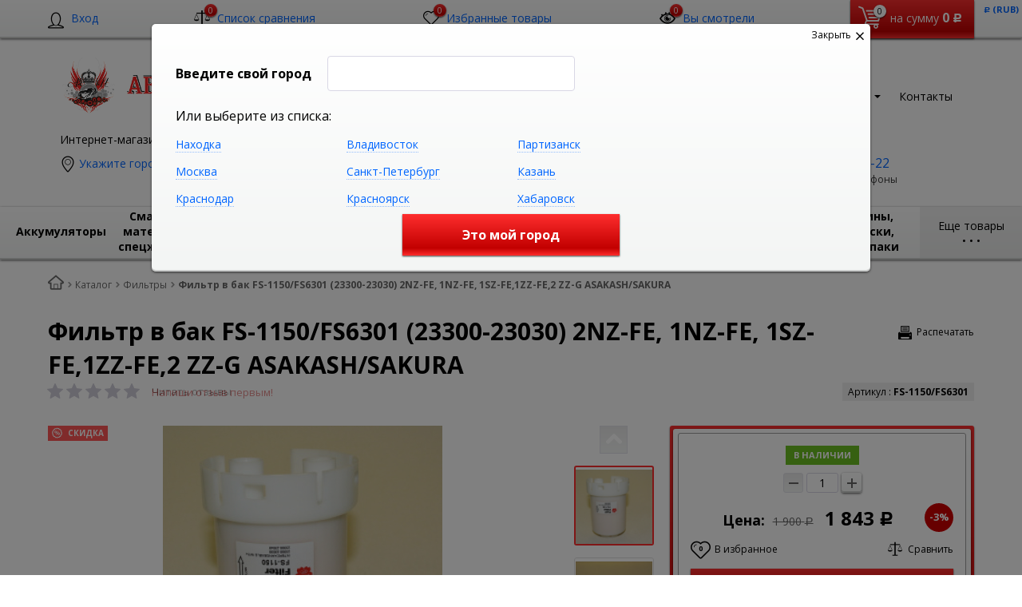

--- FILE ---
content_type: text/html; charset=UTF-8
request_url: https://auto-imperia.com/catalog/filtr_v_bak_fs_1150_fs6301_23300_23030_2nz_fe_1nz_fe_1sz_fe_1zz_fe_2_zz_g_asakash_sakura.html
body_size: 48096
content:
    <!DOCTYPE html>
<html lang="ru">
    <head>
        <meta name="viewport" content="width=device-width, initial-scale=1.0">
        <title>Фильтр в бак FS-1150/FS6301 (23300-23030) 2NZ-FE, 1NZ-FE, 1SZ-FE,1ZZ-FE,2 ZZ-G  ASAKASH/SAKURA в Находке и Партизанске по 1 900 руб., доставка по России, 8997879501313</title>
                <!-- fonts -->
        
        <!-- styles -->
        
        <!-- Respond.js - IE8 support of media queries -->
        <!-- WARNING: Respond.js doesn't work if you view the page via file:// -->
        <!-- selectivizr - IE8- support for css3 classes like :checked -->
        <!--[if lt IE 9]>
                        <![endif]-->
        
                
                                <script type="text/javascript" data-skip-moving="true">
                        serverSettings = {'themeDemo':'red-skew','customTheme':'N','themeButton':'white','themeMainColor':'#ff0000','headerVersion':'v4','headerFix':'fix-top-catalog','containerWidth':'full_width','catalogPlacement':'top','limitSliders':false,'filterPlacement':'line','menuVisibleItems':'10','footmenuVisibleItems':'7','catalogDarken':'yes','colorBody':'#ffffff','colorHeader':'url(/bitrix/images/yenisite.bitronic2pro/patterns/concrete_seamless.png)','colorFooter':'#303138','colorFooterFont':'#999aa3','wowEffect':'Y','mobilePhoneAction':'calling','sitenavType':'all','btnToTop':'right','bigSliderWidth':'full','bsHeight':'22.24%','bsMediaAnim':'slideRightBig','bsMediaHAlign':'left','bsMediaLimitsBottom':'0%','bsMediaLimitsLeft':'51%','bsMediaLimitsRight':'2%','bsMediaLimitsTop':'0%','bsMediaVAlign':'center','bsTextAnim':'slideLeftBig','bsTextHAlign':'right','bsTextLimitsBottom':'0%','bsTextLimitsLeft':'2%','bsTextLimitsRight':'51%','bsTextLimitsTop':'0%','bsTextTextAlign':'left','bsTextVAlign':'center','productHoverEffect':'detailed-expand','storeAmountType':'numeric','menuHitsPosition':'BOTTOM','brandsExtended':'Y','hideNotAvailable':'Y','hideZeroPrice':'Y','hideEmptyImg':'N','imgForFirstLvlMenu':'Y','imgForSecondLvlMenu':'Y','imgForThirdLvlMenu':'Y','sbMode':'tabs','sbFullDefault':'close','categoriesView':'list','brandsCloud':'N','hiddenOption':'N','categoriesWithImg':'N','categoriesWithSub':'N','detailInfoMode':'tabs','detailGalleryDescription':'bottom','detailGalleryType':'modal','detailTextDefault':'close','detailInfoFullExpanded':'N','socialsType':'visible','productAvailability':'expanded','viewTabsOfCharsAndDesc':'combine','skuView':'Y','paginationType':'inf','filterType':'manual','catalogViewDefault':'list','catalogSubsectionView':'both','catalogTextDefault':'close','menuOpenedInCatalog':'close','skuViewSection':'Y','hideAllHrefs':'N','orderSbannertwo':'2','orderShurry':'1','orderScoolslider':'3','orderSbannerone':'4','orderScategories':'5','orderSspecialblocks':'6','orderSadvantage':'7','orderSfeedback':'8','orderSpromobanners':'9','orderScontentnews':'10','orderScontentabout':'11','orderScontentbrands':'12','orderScontentnetwork':'12','orderSprinfdescription':'0','orderSprinfcharacteristics':'1','orderSprinfcomments':'2','orderSprinfvideos':'3','orderSprinfdocumentation':'4','orderSprinfavailability':'5','orderSprinfreview':'6','orderSprmodifications':'0','orderSprcollection':'1','orderSprbannerone':'2','orderSprsimilarview':'3','orderSprsimilar':'4','orderSprsimilarproducts':'5','orderSprbannertwo':'6','orderSprviewedproducts':'7','orderSprgiftproducts':'8','orderSprrecommended':'10','orderSprbannerthird':'9','topLinePosition':'fixed-top','addbasketType':'buzz','basketPopupSlider':'similar_sell','preset':'medium','currencySwitcher':'Y','currencySwitcherMobile':'Y','blockMainMenuElem':'Y','blockMainMenuElemMobile':'N','menuShowIcons':'N','menuShowIconsMobile':'N','blockPricelist':'N','blockPricelistMobile':'N','quickView':'N','quickViewMobile':'N','quickViewChars':'N','quickViewCharsMobile':'N','backnavEnabled':'N','backnavEnabledMobile':'N','showDiscountPercent':'Y','showDiscountPercentMobile':'Y','stores':'enabled','storesMobile':'enabled','showStock':false,'showStockMobile':'N','blockShowStars':'Y','blockShowStarsMobile':'Y','blockShowGeoip':'Y','blockShowGeoipMobile':'Y','blockShowCompare':'Y','blockShowCompareMobile':'Y','blockShowFavorite':'Y','blockShowFavoriteMobile':'Y','blockShowViwed':'Y','blockShowViwedMobile':'Y','blockShowOneclick':'N','blockShowOneclickMobile':'N','blockShowArticle':'Y','blockShowArticleMobile':'Y','blockShowCommentCount':'N','blockShowCommentCountMobile':'N','blockShowSortBlock':'Y','blockShowSortBlockMobile':'Y','blockShowGalleryThumb':'Y','blockShowGalleryThumbMobile':'N','blockShowAdBanners':'N','blockShowAdBannersMobile':'N','blockWorktime':'Y','blockWorktimeMobile':'Y','blockSearchCategory':'Y','blockSearchCategoryMobile':'N','blockMenuCount':'N','blockMenuCountMobile':'N','blockBuyButton':'Y','blockBuyButtonMobile':'N','blockQuantity':'Y','blockQuantityMobile':'Y','blockHomeMainSlider':'Y','blockHomeMainSliderMobile':'N','blockHomeRubric':'N','blockHomeRubricMobile':'N','blockHomeCoolSlider':'Y','blockHomeCoolSliderMobile':'N','coolSliderShowNames':'Y','coolSliderShowNamesMobile':'N','coolsliderShowStickers':'Y','coolsliderShowStickersMobile':'Y','blockHomeSpecials':'Y','blockHomeSpecialsMobile':'Y','blockHomeSpecialsIcons':'N','blockHomeSpecialsIconsMobile':'N','blockHomeSpecialsCount':'N','blockHomeSpecialsCountMobile':'N','blockHomeOurAdv':'N','blockHomeOurAdvMobile':'N','blockHomeFeedback':'N','blockHomeFeedbackMobile':'N','catchbuyColorHeading':'N','catchbuyColorHeadingMobile':'N','blockHomeCatchbuy':'Y','blockHomeCatchbuyMobile':'Y','blockHomeNews':'N','blockHomeNewsMobile':'N','blockHomeActions':'N','blockHomeActionsMobile':'N','blockHomeReviews':'N','blockHomeReviewsMobile':'N','blockHomeVoting':'N','blockHomeVotingMobile':'N','blockHomeBrands':'Y','blockHomeBrandsMobile':'Y','blockHomeVk':'N','blockHomeVkMobile':'N','blockHomeOk':'N','blockHomeOkMobile':'N','blockHomeFb':'N','blockHomeFbMobile':'N','blockHomeTw':'N','blockHomeTwMobile':'N','blockHomeFlmp':'N','blockHomeFlmpMobile':'N','blockHomeInst':'N','blockHomeInstMobile':'N','blockDetailAddtoorder':'N','blockDetailAddtoorderMobile':'N','blockDetailSimilar':'Y','blockDetailSimilarMobile':'N','blockDetailSimilarView':'N','blockDetailSimilarViewMobile':'N','blockDetailSimilarPrice':'N','blockDetailSimilarPriceMobile':'N','blockDetailRecommended':'Y','blockDetailRecommendedMobile':'N','blockDetailViewed':'Y','blockDetailViewedMobile':'N','blockDetailDelivery':'Y','blockDetailDeliveryMobile':'Y','blockDetailGiftProducts':'Y','blockDetailGiftProductsMobile':'Y','blockDetailGiftMainProducts':'Y','blockDetailGiftMainProductsMobile':'Y','detailCatchbuySlider':'Y','detailCatchbuySliderMobile':'Y','blockDetailPrint':'Y','blockDetailPrintMobile':'N','blockDetailPriceUpdated':'Y','blockDetailPriceUpdatedMobile':'Y','blockDetailReview':'Y','blockDetailReviewMobile':'Y','blockDetailShortInfoUnderImage':'Y','blockDetailShortInfoUnderImageMobile':'Y','blockDetailFeedback':'N','blockDetailFeedbackMobile':'N','blockDetailSocials':'Y','blockDetailSocialsMobile':'Y','blockDetailGamification':'Y','blockDetailGamificationMobile':'N','blockDetailBrand':'Y','blockDetailBrandMobile':'Y','blockDetailItemReviews':'N','blockDetailItemReviewsMobile':'N','blockDetailItemComplects':'Y','blockDetailItemComplectsMobile':'Y','catalogCatchbuySlider':'Y','catalogCatchbuySliderMobile':'Y','blockListViewBlock':'Y','blockListViewBlockMobile':'N','blockListViewList':'Y','blockListViewListMobile':'Y','blockListViewTable':'Y','blockListViewTableMobile':'Y','blockListSubSections':'Y','blockListSubSectionsMobile':'Y','blockListSectionDesc':'Y','blockListSectionDescMobile':'Y','blockListHits':'N','blockListHitsMobile':'N','tableUnitsCol':'enabled','tableUnitsColMobile':'enabled','useLvlFirst':'Y','useLvlFirstMobile':'N','useReviews':'N','useReviewsMobile':'N','blockBasketGiftProducts':'Y','blockBasketGiftProductsMobile':'Y','blockSearchViewed':'Y','blockSearchViewedMobile':'N','blockSearchBestseller':'N','blockSearchBestsellerMobile':'N','blockSearchRecommend':'Y','blockSearchRecommendMobile':'N','blockViewed':'Y','blockViewedMobile':'N','blockBestseller':'N','blockBestsellerMobile':'N','blockRecommend':'Y','blockRecommendMobile':'N','useGoogleCaptcha':'N','captchaRegistration':'Y','showGoogleCaptchaInAuth':'N','captchaCallme':'Y','captchaWhenInStock':'Y','captchaWhenPriceDrops':'Y','captchaCryForPrice':'Y','feedbackForItemOnDetail':'Y','captchaQuickBuy':'Y','captchaFeedback':'Y','captchaLink':'','geoipUnite':'Y','changeContacts':'N','geoipCurrency':'N','additionalPricesEnabled':'false','extendedPricesEnabled':'N','headerMode':'v4','menuCatalog':'top','workArea':'full_width','proVbcBonus':false,'colorTheme':'red-skew','photoViewType':'modal','productInfoMode':'tabs','productInfoModeDefExpanded':false,'stylingType':'skew','sassWorkerUrl':'/bitrix/templates/romza_bitronic2_2.26.1/js/3rd-party-libs/sass.js_0.9.11/sass.worker.js','isFrontend':false};
            SITE_DIR = '/';
            SITE_ID = 's1';
            SITE_TEMPLATE_PATH = '/bitrix/templates/romza_bitronic2_2.26.1';
            COOKIE_PREFIX = 'BITRIX_SM';
            GOOGLE_KEY = '';
        </script>

        <meta http-equiv="Content-Type" content="text/html; charset=UTF-8" />
<meta name="robots" content="index, follow" />
<meta name="keywords" content="Фильтр в бак FS-1150/FS6301 (23300-23030) 2NZ-FE, 1NZ-FE, 1SZ-FE,1ZZ-FE,2 ZZ-G  ASAKASH/SAKURA, продаём Фильтр в бак FS-1150/FS6301 (23300-23030) 2NZ-FE, 1NZ-FE, 1SZ-FE,1ZZ-FE,2 ZZ-G  ASAKASH/SAKURA в Находке и Партизанске по доступной цене, купить Фильтр в бак FS-1150/FS6301 (23300-23030) 2NZ-FE, 1NZ-FE, 1SZ-FE,1ZZ-FE,2 ZZ-G  ASAKASH/SAKURA в Находке и Партизанске, доставка по России, 8997879501313" />
<meta name="description" content="Фильтр в бак FS-1150/FS6301 (23300-23030) 2NZ-FE, 1NZ-FE, 1SZ-FE,1ZZ-FE,2 ZZ-G  ASAKASH/SAKURA - выгодная цена в Находке и Партизанске, доставка по России" />
<link href="/bitrix/js/main/core/css/core.min.css?17369419583575" type="text/css" rel="stylesheet" />

<script type="text/javascript" data-skip-moving="true">(function(w, d, n) {var cl = "bx-core";var ht = d.documentElement;var htc = ht ? ht.className : undefined;if (htc === undefined || htc.indexOf(cl) !== -1){return;}var ua = n.userAgent;if (/(iPad;)|(iPhone;)/i.test(ua)){cl += " bx-ios";}else if (/Android/i.test(ua)){cl += " bx-android";}cl += (/(ipad|iphone|android|mobile|touch)/i.test(ua) ? " bx-touch" : " bx-no-touch");cl += w.devicePixelRatio && w.devicePixelRatio >= 2? " bx-retina": " bx-no-retina";var ieVersion = -1;if (/AppleWebKit/.test(ua)){cl += " bx-chrome";}else if ((ieVersion = getIeVersion()) > 0){cl += " bx-ie bx-ie" + ieVersion;if (ieVersion > 7 && ieVersion < 10 && !isDoctype()){cl += " bx-quirks";}}else if (/Opera/.test(ua)){cl += " bx-opera";}else if (/Gecko/.test(ua)){cl += " bx-firefox";}if (/Macintosh/i.test(ua)){cl += " bx-mac";}ht.className = htc ? htc + " " + cl : cl;function isDoctype(){if (d.compatMode){return d.compatMode == "CSS1Compat";}return d.documentElement && d.documentElement.clientHeight;}function getIeVersion(){if (/Opera/i.test(ua) || /Webkit/i.test(ua) || /Firefox/i.test(ua) || /Chrome/i.test(ua)){return -1;}var rv = -1;if (!!(w.MSStream) && !(w.ActiveXObject) && ("ActiveXObject" in w)){rv = 11;}else if (!!d.documentMode && d.documentMode >= 10){rv = 10;}else if (!!d.documentMode && d.documentMode >= 9){rv = 9;}else if (d.attachEvent && !/Opera/.test(ua)){rv = 8;}if (rv == -1 || rv == 8){var re;if (n.appName == "Microsoft Internet Explorer"){re = new RegExp("MSIE ([0-9]+[\.0-9]*)");if (re.exec(ua) != null){rv = parseFloat(RegExp.$1);}}else if (n.appName == "Netscape"){rv = 11;re = new RegExp("Trident/.*rv:([0-9]+[\.0-9]*)");if (re.exec(ua) != null){rv = parseFloat(RegExp.$1);}}}return rv;}})(window, document, navigator);</script>


<link href="/bitrix/js/socialservices/css/ss.min.css?17369420374686" type="text/css"  rel="stylesheet" />
<link href="/bitrix/js/ui/fonts/opensans/ui.font.opensans.min.css?17369420401861" type="text/css"  rel="stylesheet" />
<link href="/bitrix/js/main/popup/dist/main.popup.bundle.min.css?173694198523520" type="text/css"  rel="stylesheet" />
<link href="/bitrix/cache/css/s1/romza_bitronic2_2.26.1/template_bd29c97a055184f46b504fd6b3bd1a7b/template_bd29c97a055184f46b504fd6b3bd1a7b_v1.css?1736995432933265" type="text/css"  data-template-style="true" rel="stylesheet" />
<link href="/bitrix/panel/main/popup.min.css?173694225020704" type="text/css"  data-template-style="true"  rel="stylesheet" />







<link href="//fonts.googleapis.com/css?family=Open+Sans:400italic,700italic,400,700&amp;subset=cyrillic-ext,latin" rel="stylesheet" type="text/css">
<link rel="stylesheet" href="/bitrix/templates/romza_bitronic2_2.26.1/css/themes/theme_red-skew.css" id="current-theme" data-path="/bitrix/templates/romza_bitronic2_2.26.1/css/themes/"/>
<link href="/bitrix/templates/romza_bitronic2_2.26.1/css/print.css" media="print" rel="stylesheet">
<style>img[src*="captcha.php"] {cursor: pointer;}</style>
<meta property="og:type" content="website" />
<meta property="og:url" content="https://auto-imperia.com/catalog/filtr_v_bak_fs_1150_fs6301_23300_23030_2nz_fe_1nz_fe_1sz_fe_1zz_fe_2_zz_g_asakash_sakura.html" />
<meta property="og:title" content="Фильтр в бак FS-1150/FS6301 (23300-23030) 2NZ-FE, 1NZ-FE, 1SZ-FE,1ZZ-FE,2 ZZ-G  ASAKASH/SAKURA" />



				


         <meta name="theme-color" content="#F12323">
             </head>

<body
            class="more_bold"
            data-styling-type="skew"
        data-top-line-position="fixed-top"
    
        data-additional-prices-enabled="false"
        data-catalog-placement="top"
        data-container-width="full_width"
        style="background: #ffffff; "        data-filter-placement="line"
        data-limit-sliders="false"
        data-table-units-col="enabled"
        data-stores="enabled"
        data-show-stock="false"
        data-theme-button="white"
        data-categories-view="list"
        data-categories-with-sub="false"
        data-categories-with-img="false"
        data-availability-view-type="numeric"
        data-site-background=""
        data-catalog-darken="yes"
        data-mobile-phone-action="calling"
        data-header-fix="fix-top-catalog"
>
<!--'start_frame_cache_rz_dynamic_full_mode_meta'--><!--'end_frame_cache_rz_dynamic_full_mode_meta'-->        <!-- SVG sprite include -->
    <div class="svg-placeholder"
         style="border: 0; clip: rect(0 0 0 0); height: 1px;
	    margin: -1px; overflow: hidden; padding: 0;
	    position: absolute; width: 1px;"></div>
    <script data-skip-moving="true">
        function initSvgSprites() {
            document.querySelector('.svg-placeholder').innerHTML = SVG_SPRITE;
        }
    </script>
    <!-- end SVG sprite include -->

    <div class="bitrix-admin-panel">
        <div class="b_panel"></div>
    </div>
     <!--'start_frame_cache_rz_dynamic_flashmessage'--> <!--'end_frame_cache_rz_dynamic_flashmessage'-->
    <button class="btn-main to-top right">
        <i class="flaticon-key22"></i>
        <span class="text">Наверх</span>
    </button>

<div class="big-wrap" itemscope itemtype="http://schema.org/Store">    <link itemprop="url" href="https://auto-imperia.com"/>
    <meta itemprop="name" content="Автоимперия: интернет-магазин"/>

    <div id="top-line-backend" class="top-line">
        <div class="container">
            <div class="top-line-content clearfix">
                <!--'start_frame_cache_rbpIY8'--><!--'end_frame_cache_rbpIY8'-->                     <div class="top-line-item account-authorized" id="bxdinamic_bitronic2_auth_authorized"><!--'start_frame_cache_bxdinamic_bitronic2_auth_authorized'--><!--'end_frame_cache_bxdinamic_bitronic2_auth_authorized'--></div>
<div class="top-line-item account-not-authorized with-icon" data-tooltip title="Вход" data-placement="top" id="bxdinamic_bitronic2_auth_not_authorized"><!--'start_frame_cache_bxdinamic_bitronic2_auth_not_authorized'-->	<span class="avatar" data-popup="^.account-not-authorized>.content"><i class="flaticon-user12"></i></span>
	<span class="content">
		<a href="/catalog/filtr_v_bak_fs_1150_fs6301_23300_23030_2nz_fe_1nz_fe_1sz_fe_1zz_fe_2_zz_g_asakash_sakura.html" class="pseudolink" data-toggle="modal" data-target="#modal_login">
			<span class="text">Вход</span>
		</a>
	</span>
<!--'end_frame_cache_bxdinamic_bitronic2_auth_not_authorized'--></div>

                                                    <div class="top-line-item compare">
	<a href="/catalog/compare/list/" class="btn-compare pseudolink with-icon rz-no-pointer" data-popup="#popup_compare" id="compare-toggler">
		<i class="flaticon-balance3"></i>
		<span class="items-inside" id="bxdinamic_bitronic2_compare_list_16">
			<!--'start_frame_cache_bxdinamic_bitronic2_compare_list_16'-->			0			<!--'end_frame_cache_bxdinamic_bitronic2_compare_list_16'-->		</span>
		<span class="link-text">Список сравнения</span>
	</a>
	<div class="top-line-popup popup_compare" id="popup_compare" data-darken>
		<button class="btn-close" data-popup="#popup_compare">
			<span class="btn-text">Закрыть</span>
			<i class="flaticon-close47"></i>
		</button>
		<div class="popup-header">
			<!--'start_frame_cache_OQ3k9P'-->			<span class="header-text">
				В списке сравнения 0 товаров:
			</span>
			<!--'end_frame_cache_OQ3k9P'-->		</div>
		<div class="table-wrap">
			<div class="scroller scroller_v">
				<!--'start_frame_cache_HlVICg'-->				<pre class="cache_time_debug">15:19:20 - 30.01.2026</pre>				
				
				<!--'end_frame_cache_HlVICg'-->
				<div class="scroller__track scroller__track_v">
					<div class="scroller__bar scroller__bar_v"></div>
				</div>
			</div>
		</div>
		<div class="popup-footer" id="bxdinamic_bitronic2_compare_list_16_footer"><!--'start_frame_cache_bxdinamic_bitronic2_compare_list_16_footer'-->			<button class="btn-delete pseudolink with-icon">
				<i class="flaticon-trash29"></i>
				<span class="btn-text">Очистить список сравнения</span>
			</button>
			<form action="/catalog/compare//" class="inline">
				<button class="btn-main">Сравнить</button>
			</form><!--'end_frame_cache_bxdinamic_bitronic2_compare_list_16_footer'-->
		</div>
	</div>
</div>
                                                    
<div class="top-line-item favorites">
	<a href="javascript:;" class="btn-favorites pseudolink with-icon rz-no-pointer" data-popup="#popup_favorites" id="favorites-toggler">
		<i class="flaticon-heart3"></i>
		<span class="items-inside" id="bxdinamic_bitronic2_favorite_list">
			<!--'start_frame_cache_bxdinamic_bitronic2_favorite_list'-->			0			<!--'end_frame_cache_bxdinamic_bitronic2_favorite_list'-->		</span>
		<span class="link-text">Избранные товары</span>
	</a>
	<div class="top-line-popup popup_favorites" id="popup_favorites" data-darken>
		<button class="btn-close" data-popup="#popup_favorites">
			<span class="btn-text">Закрыть</span>
			<i class="flaticon-close47"></i>
		</button>
		<div class="popup-header">
			<span class="header-text">
				В избранном 0 товаров:
			</span>
		</div>
		<div class="table-wrap">
			<div class="scroller scroller_v">
				<!--'start_frame_cache_KEdkRN'-->				<pre class="cache_time_debug">15:19:20 - 30.01.2026</pre>				
				
				<!--'end_frame_cache_KEdkRN'-->
				<div class="scroller__track scroller__track_v">
					<div class="scroller__bar scroller__bar_v"></div>
				</div>
			</div>
		</div>
		<div class="popup-footer">
			<button class="btn-delete pseudolink with-icon">
				<i class="flaticon-trash29"></i>
				<span class="btn-text">Очистить избранное</span>
			</button>
			<button class="btn-main">Добавить все в корзину</button>
		</div>
	</div>
</div>
                                                    <div id="backend-viewd-container" class="top-line-item you-watched">
    </div>                                
<div class="top-line-item basket" id="basket">
    <!--'start_frame_cache_FKauiI'-->    <a id="bxdinamic_bitronic2_basket_string" href="/personal/cart/"
       class="btn-main btn-basket  rz-no-pointer"
       data-popup="#popup_basket">
        <i class="flaticon-shopping109">
            <span class="basket-items-number-sticker">0</span>
        </i>
        <span class="text-content">
            <span class="basket-simple-text hidden-xs">на сумму</span>
				<strong class="basket-total-price hidden-xs"><span class="value">0</span> <span class="b-rub">Р</span></strong>
			</span>
    </a>
    <!--'end_frame_cache_FKauiI'-->    <div class="top-line-popup popup_basket" id="popup_basket" data-darken>
        <button class="btn-close" data-popup="#popup_basket">
            <span class="btn-text">Закрыть</span>
            <i class="flaticon-close47"></i>
        </button>
        <div class="popup-header">
            <div id="bxdinamic_bitronic2_basket_header" class="header-text">
                <!--'start_frame_cache_bxdinamic_bitronic2_basket_header'-->                <pre class="cache_time_debug">08:25:31 - 31.01.2026</pre>                <div class="basket-content">
                    <div class="text">Вы выбрали 0 позиций на сумму</div>
                    <span class="total-price"><span class="value">0</span> <span class="b-rub">Р</span></span>
                </div>
                <!--'end_frame_cache_bxdinamic_bitronic2_basket_header'-->                            </div>
                    </div>
        <div class="table-wrap basket-small">
            <div class="scroller scroller_v">
                <div class="basket-content">
                    <!--'start_frame_cache_Oxh3Ep'-->                    <table class="items-table">
                                            </table>
                    
                    <!--'end_frame_cache_Oxh3Ep'-->                </div>
                                <div class="scroller__track scroller__track_v">
                    <div class="scroller__bar scroller__bar_v"></div>
                </div>
            </div>
        </div>
        <!--noindex-->
            <div class="popup-footer">
                    <span id="bxdinamic_bitronic2_basket_footer" class="total">
                        <!--'start_frame_cache_bxdinamic_bitronic2_basket_footer'-->                        <span class="text">Итого: </span>
                        <span class="price"
                              data-total-price="0"><span class="value">0</span> <span class="b-rub">Р</span></span>
                                                <!--'end_frame_cache_bxdinamic_bitronic2_basket_footer'-->                    </span>
                <button class="btn-delete pseudolink with-icon">
                    <i class="flaticon-trash29"></i>
                    <span class="btn-text">Удалить все<span
                                class="hidden-xs"> из корзины</span></span>
                </button>
                <div class="small-basket-buy-wrap">
                    <a href="/personal/cart/" class="btn-main"><span
                                class="text">Оформить заказ</span></a>
                                    </div>
            </div>
        <!--/noindex-->
    </div><!-- /.top-line-popup.popup_basket#popup_basket -->
</div>
            </div><!-- /top-line-content -->

            <div id="currency-switch" class="currency-switch" data-popup=">.currency-list" data-currency-switch-enabled="true">
<!--'start_frame_cache_currency-switch'--><pre class="cache_time_debug">08:25:31 - 31.01.2026</pre>				<span class="desc">Валюта:</span>
				<span class="value" data-value="RUB">
					<span class="text"><span class="b-rub">Р</span> (RUB)</span>
				</span>
				<ul class="currency-list um_popup">
					<li class="value active" data-value="RUB"><span class="text"><span class="b-rub">Р</span> (RUB)</span></li>
					<li class="value" data-value="USD"><span class="text">&#36; (USD)</span></li>
					<li class="value" data-value="EUR"><span class="text">&euro; (EUR)</span></li>
					<li class="value" data-value="UAH"><span class="text">&#8372; (UAH)</span></li>
					<li class="value" data-value="BYN"><span class="text">(BYN)</span></li>
				</ul>
				<form action="#" method="post" style="display:none">
					<input type="hidden" name="RZ_CURRENCY_NEW" value="RUB">
				</form>
<!--'end_frame_cache_currency-switch'-->			</div>
                    </div><!-- container -->
    </div><!-- top-line -->
    <header class="page-header" data-sitenav-type="v4"
            data-header-version="v4"
            style="background: url(/bitrix/images/yenisite.bitronic2pro/patterns/concrete_seamless.png)">        <div class="container">
            <div class="header-main-content with-delivery">
                <div class="sitenav-wrap">
                    <div class="sitenav-table">
                        <div class="sitenav-tcell">
                            <nav class="sitenav horizontal" id="sitenav">
                                <button type="button" class="btn-sitenav-toggle">
                                    <i class="flaticon-menu6"></i>
                                </button>
                                <ul itemscope itemtype="http://www.schema.org/SiteNavigationElement" class="sitenav-menu">
                    <li class="sitenav-menu-item ">
                                            <a href="/about/" itemprop="discussionUrl">
                    <span class="text">О магазине</span>
                    <i class="icon-arrow down flaticon-arrow486"></i>
                    <i class="icon-arrow up flaticon-arrow492"></i>
                </a>
                                    </li>
                    <li class="sitenav-menu-item ">
                                            <a href="/news/" itemprop="discussionUrl">
                    <span class="text">Новости</span>
                    <i class="icon-arrow down flaticon-arrow486"></i>
                    <i class="icon-arrow up flaticon-arrow492"></i>
                </a>
                                    </li>
                    <li class="sitenav-menu-item ">
                                            <a href="/actions/" itemprop="discussionUrl">
                    <span class="text">Акции</span>
                    <i class="icon-arrow down flaticon-arrow486"></i>
                    <i class="icon-arrow up flaticon-arrow492"></i>
                </a>
                                    </li>
                    <li class="sitenav-menu-item ">
                                            <a href="/reviews/" itemprop="discussionUrl">
                    <span class="text">Обзоры</span>
                    <i class="icon-arrow down flaticon-arrow486"></i>
                    <i class="icon-arrow up flaticon-arrow492"></i>
                </a>
                                    </li>
                    <li class="sitenav-menu-item  with-sub">
                        <div class="sitenav-header">
                                                    <a href="/about/delivery/" class="sitenav-additional-link">
                        <i class="flaticon-right10"></i>
                    </a>
                                <a href="/about/delivery/" itemprop="discussionUrl">
                    <span class="text">Оплата и доставка</span>
                    <i class="icon-arrow down flaticon-arrow486"></i>
                    <i class="icon-arrow up flaticon-arrow492"></i>
                </a>
                            </div>
                                    <ul class="submenu">
                                                                        <li><a href="/about/howto/">Как заказать</a></li>
                                                                                                <li><a href="/about/returns/">Условия возврата товара</a></li>
                                                                                                <li><a href="/about/guaranty/">Гарантия качества</a></li>
                                                                                                <li><a href="/about/discounts/">Скидки</a></li>
                                                            </ul>
                    </li>
                                                    <li class="sitenav-menu-item  with-sub">
                        <div class="sitenav-header">
                                                    <a href="/company/" class="sitenav-additional-link">
                        <i class="flaticon-right10"></i>
                    </a>
                                <a href="/company/" itemprop="discussionUrl">
                    <span class="text">О компании</span>
                    <i class="icon-arrow down flaticon-arrow486"></i>
                    <i class="icon-arrow up flaticon-arrow492"></i>
                </a>
                            </div>
                                    <ul class="submenu">
                                                                        <li><a href="/company/history/">История</a></li>
                                                                                                <li><a href="/company/license/">Лицензии</a></li>
                                                                                                <li><a href="/company/services/">Услуги</a></li>
                                                                                                <li><a href="/company/achievements/">Достижения</a></li>
                                                                                                <li><a href="/company/partners/">Партнеры</a></li>
                                                                                                <li><a href="/company/reviews/">Отзывы</a></li>
                                                                                                <li><a href="/company/employees/">Сотрудники</a></li>
                                                                                                <li><a href="/company/vacancies/">Вакансии</a></li>
                                                                                                <li><a href="/company/requisites/">Реквизиты</a></li>
                                                            </ul>
                    </li>
                                                                                            <li class="sitenav-menu-item ">
                                            <a href="/about/contacts/" itemprop="discussionUrl">
                    <span class="text">Контакты</span>
                    <i class="icon-arrow down flaticon-arrow486"></i>
                    <i class="icon-arrow up flaticon-arrow492"></i>
                </a>
                                    </li>
    </ul>                            </nav><!-- sitenav.horizontal -->
                        </div>
                    </div>
                </div>
                <a href="/" class="brand">
                    <div class="brand-logo" itemprop="logo"><img src="/logo_auto.png" alt="Автоимперия логотип" title="Автоимперия логотип">

</div><!-- logo-img
					-->
                    <div class="brand-name"> </div>
                    <div class="brand-desc"
                         itemprop="description"><comment>Интернет-магазин автозапчастей и автотоваров</comment>                    </div><!-- logo-text -->
                </a><!-- logo -->
                <div class="city-and-time with-time" id="city-and-time">
                    <div class="city-and-time__city-block">
                        			
	
    <div class="geo__city">
	    <div class="notification-frame" id="bxdinamic_geoip_notify">
		<!--'start_frame_cache_bxdinamic_geoip_notify'-->				<!--'end_frame_cache_bxdinamic_geoip_notify'-->	</div><!-- do not delete
--><a href="javascript:;" class="btn-city-toggle pseudolink with-icon" data-toggle="modal" data-target="#modal_city-select-panel" id="current-city">
	<i class="flaticon-location4"></i>
	<span class="link-text" id="bxdinamic_geoip_string">
		<!--'start_frame_cache_bxdinamic_geoip_string'-->Укажите город		<!--'end_frame_cache_bxdinamic_geoip_string'-->	</span>			
</a>
</div>
	<!-- do not delete
                            -->                    </div><!-- .city-and-time__city-block -
					do not delete -->
                    <div class="city-and-time__time-block">
                                            </div><!-- .city-and-time__time-block - do not delete -->
                </div><!-- city-and-time -->
                <div class="header-contacts">
                    <i id="switch-contacts" class="flaticon-phone12 phone" data-popup="^.header-contacts>.contacts-content">
                      </i>
                    <div class="contacts-content"
                         style="background: #fff url(/bitrix/images/yenisite.bitronic2pro/patterns/concrete_seamless.png)">                        <div class="phones" itemprop="telephone">
                            <i class="flaticon-phone12 phone"></i>
                            <div class="phone-wrap">
 <a itemprop="telephone" content="+7 984 195-22-22" href="callto:+7 984 195-22-22" class="phone-link" data-tooltip="" title="Заказать звонок" data-placement="right">+7 984 195-22-22</a>
	<p>
		 Интернет-магазин, WhatsApp, SMS
	</p>
</div>
<div class="phone-wrap">
 <a itemprop="telephone" content="+7 984 200-30-30" href="callto:+7 984 200-30-30" class="phone-link" data-tooltip="" title="Заказать звонок" data-placement="right">+7 984 200-30-30</a>
	<p>
		 Интернет-магазин, SMS
	</p>
</div>
<div class="phone-wrap">
 <a itemprop="telephone" content="+7 914 970-24-81" href="callto:+7 914 970-24-81" class="phone-link" data-tooltip="" title="Заказать звонок" data-placement="right">+7&nbsp;</a><a href="http://www.auto-imperia.com/catalog/%3C?%20echo%20$method%20?%3E:+7%20(4236)%2063-42-92" title="Заказать звонок">914&nbsp;970-24-81</a>
	<p>
		 "Автоимперия"<br>
		 Находка, Озёрная, 1<br>
		 магазин, склад, пункт выдачи товара
	</p>
</div>
<div class="phone-wrap">
 <a itemprop="telephone" content="+7 984 141-28-81" href="callto:+7 984 141-28-81" class="phone-link" data-tooltip="" title="Заказать звонок" data-placement="right">+7 984 141-28-81</a>
	<p>
		 "OilBar" Находка<br>
		 Находка, Песчаная, 2<br>
		 магазин
	</p>
</div>                        </div>
                        <span class="free-call-text">
								Показать все телефоны							</span>

                        <div class="email-wrap">
                            <a href="mailto:info@auto-imperia.com" class="contacts-email with-icon">
	<i class="flaticon-mail9 mail"></i>
	<span class="link-text" itemprop="email">info@auto-imperia.com</span>
</a>                        </div>

                        <div class="address-wrap">
                            	<a href="javascript:;" class="address pseudolink with-icon" data-toggle="modal" data-target="#modal_address-on-map" itemprop="address" itemscope itemtype="http://schema.org/PostalAddress">
		<i class="flaticon-location4"></i>
				<span class="link-text"><span itemprop="addressLocality">&nbsp;"Автоимперия", "Камчатка", "OilBar" Находка, "OilBar" Партизанск (показать на карте)</span><span
				itemprop="streetAddress"></span></span>
	</a>
                        </div>

                        <div class="modal-form">
                                                     </div>
                    </div>
                </div><!-- header-contacts -->
                <div class="search-block">
                                     <form action="/catalog/" method="get" id="search" class="search-wrap silver-normal category_0" >
    <!--'start_frame_cache_XdqEv1'--><pre class="cache_time_debug">08:25:31 - 31.01.2026</pre><!--'end_frame_cache_XdqEv1'-->                <span class="search-example-wrap"><span class="search-example-text">Я ищу, например, </span>
                <span id="bxdinamic_bitronic2_search_example">
			<!--'start_frame_cache_bxdinamic_bitronic2_search_example'-->                    <span class="search-example">Фильтр воздушный</span>
                    <!--'end_frame_cache_bxdinamic_bitronic2_search_example'-->		</span>
		</span>
            <input type="text" class="textinput" id="search-field" name="q" value="" autocomplete="off">
    <span class="search-controls">
		<i class="search-clear flaticon-close47" data-tooltip title="Очистить поиск"></i>
                    <select name="where" id="search-area" class="search-area select-main">
			                <option value="iblock_catalog" data-category="0">Товары</option>
                            <option value="iblock_news" data-category="1">Новости</option>
                            <option value="ALL" data-category="all">Везде</option>
		</select>
                <button class="btn-main btn-search" name="s" type="submit" value="">
			<i class="flaticon-search50"></i>
		</button>
	</span>
    <div class="popup_ajax-search" id="popup_ajax-search">
    </div>
</form><!-- search-wrap -->

                                    </div>
            </div><!-- header-main-content -->
        </div><!-- /container -->
        <div class="catalog-at-top"
             id="catalog-at-top">
            
	
	
<nav itemscope itemtype="http://schema.org/SiteNavigationElement" class="catalog-menu mainmenu" id="mainmenu" data-menu-opened="true" data-menu-hits-pos="bottom"	 data-menu-hits-enabled=true>
<!--'start_frame_cache_XEVOpk'--><pre class="cache_time_debug">08:25:31 - 31.01.2026</pre><!--'end_frame_cache_XEVOpk'-->	<div class="container">
		<div class="btn-catalog-wrap" id="btn-catalog-wrap">
			<button type="button" class="btn-catalog catalog-show" id="catalog-show">
				<span class="content">
					<span class="text">Еще товары</span>
					<span class="bullets">
						<span class="bullet">&bullet;</span>
						<span class="bullet">&bullet;</span>
						<span class="bullet">&bullet;</span>
					</span>	
				</span>
			</button>
			<button type="button" class="btn-catalog catalog-hide" id="catalog-hide">
				<span class="text content">Скрыть</span>
			</button>

			<button type="button" class="btn-catalog catalog-switch" id="catalog-switch">
				<i class="flaticon-menu6"></i>
				<span class="text">Каталог товаров</span>
			</button>
		</div>

		<div class="catalog-menu-lvl0 main">
											<div class="catalog-menu-lvl0-item no-numbers">
                    <div class="menu-lvl0-header">
                            
                            
                            <a href="/catalog/akkumulyatory/" class="menu-lvl0-link  ">
                            <span class="category-name"> Аккумуляторы</span>
                        </a>                    </div>
									</div>
											<div class="catalog-menu-lvl0-item no-numbers">
                    <div class="menu-lvl0-header">
                            
                                                            <a itemprop="discussionUrl" href="/catalog/smazochnye_materialy_i_spetszhidkosti/" class="menu-lvl1-additional-link">
                                    <i class="flaticon-right10"></i>
                                </a>
                            
                            <a href="/catalog/smazochnye_materialy_i_spetszhidkosti/" class="menu-lvl0-link with-addit-link ">
                            <span class="category-name"> Смазочные материалы и спецжидкости</span>
                        </a>                    </div>
										<div class="submenu-wrap">
												<div class="catalog-menu-lvl1-content">
														<div class="catalog-menu-lvl1">
								<div class="menu-lvl1-header">
                                                                        
									<a href="/catalog/zhidkosti_okhlazhdayushchie/" class="menu-lvl1-link "><span class="text">Жидкости охлаждающие</span></a>
								</div>
															</div>							<div class="catalog-menu-lvl1">
								<div class="menu-lvl1-header">
                                                                        
									<a href="/catalog/zhidkosti_tormoznye_/" class="menu-lvl1-link "><span class="text">Жидкости тормозные </span></a>
								</div>
															</div>							<div class="catalog-menu-lvl1">
								<div class="menu-lvl1-header">
                                                                        
									<a href="/catalog/smazochnye_materialy_i_spetszhidkosti_1/" class="menu-lvl1-link "><span class="text"> Смазочные материалы и спецжидкости</span></a>
								</div>
															</div>							<div class="catalog-menu-lvl1">
								<div class="menu-lvl1-header">
                                                                        
									<a href="/catalog/smazki_plastichnye/" class="menu-lvl1-link "><span class="text">Смазки пластичные</span></a>
								</div>
															</div>						</div>
						<div class="scroll-slider-wrap" id="menu_hits_127"></div>					</div>
									</div>
											<div class="catalog-menu-lvl0-item no-numbers">
                    <div class="menu-lvl0-header">
                            
                            
                            <a href="/catalog/filtry/" class="menu-lvl0-link  ">
                            <span class="category-name"> Фильтры</span>
                        </a>                    </div>
									</div>
											<div class="catalog-menu-lvl0-item no-numbers">
                    <div class="menu-lvl0-header">
                            
                                                            <a itemprop="discussionUrl" href="/catalog/zapchasti/" class="menu-lvl1-additional-link">
                                    <i class="flaticon-right10"></i>
                                </a>
                            
                            <a href="/catalog/zapchasti/" class="menu-lvl0-link with-addit-link ">
                            <span class="category-name"> Запчасти</span>
                        </a>                    </div>
										<div class="submenu-wrap">
												<div class="catalog-menu-lvl1-content">
														<div class="catalog-menu-lvl1">
								<div class="menu-lvl1-header">
                                                                        
									<a href="/catalog/nomernye_agregaty/" class="menu-lvl1-link "><span class="text">Номерные агрегаты</span></a>
								</div>
															</div>							<div class="catalog-menu-lvl1">
								<div class="menu-lvl1-header">
                                                                        
									<a href="/catalog/bolty_i_shayby/" class="menu-lvl1-link "><span class="text">Болты и шайбы</span></a>
								</div>
															</div>							<div class="catalog-menu-lvl1">
								<div class="menu-lvl1-header">
                                                                            <a itemprop="discussionUrl" href="/catalog/dvigatel/" class="menu-lvl1-additional-link">
                                            <i class="flaticon-right10"></i>
                                        </a>
                                                                        
									<a href="/catalog/dvigatel/" class="menu-lvl1-link "><span class="text">Двигатель</span></a>
								</div>
																<ul>
																		<li>
										<a itemprop="discussionUrl" href="/catalog/benzonasosy/" class="link "><span class="text">Бензонасосы</span></a>
									</li>
																		<li>
										<a itemprop="discussionUrl" href="/catalog/gofry_novye/" class="link "><span class="text">Гофры новые</span></a>
									</li>
																		<li>
										<a itemprop="discussionUrl" href="/catalog/kolpachki_maslosyemnye/" class="link "><span class="text">Колпачки маслосъёмные</span></a>
									</li>
																		<li>
										<a itemprop="discussionUrl" href="/catalog/koltsa_porshnevye/" class="link "><span class="text">Кольца поршневые</span></a>
									</li>
																		<li>
										<a itemprop="discussionUrl" href="/catalog/kryshki_radiatora/" class="link "><span class="text">Крышки радиатора</span></a>
									</li>
																		<li>
										<a itemprop="discussionUrl" href="/catalog/podkachki/" class="link "><span class="text">Подкачки</span></a>
									</li>
																		<li>
										<a itemprop="discussionUrl" href="/catalog/remni_grm/" class="link "><span class="text">Ремни ГРМ</span></a>
									</li>
																		<li>
										<a itemprop="discussionUrl" href="/catalog/remni_privodnye/" class="link "><span class="text">Ремни приводные</span></a>
									</li>
																		<li>
										<a itemprop="discussionUrl" href="/catalog/roliki_i_natyazhiteli/" class="link "><span class="text">Ролики и натяжители</span></a>
									</li>
																		<li>
										<a itemprop="discussionUrl" href="/catalog/termostaty/" class="link "><span class="text">Термостаты</span></a>
									</li>
																	</ul>
															</div>							<div class="catalog-menu-lvl1">
								<div class="menu-lvl1-header">
                                                                        
									<a href="/catalog/zapasnye_chasti/" class="menu-lvl1-link "><span class="text">Запасные части</span></a>
								</div>
															</div>							<div class="catalog-menu-lvl1">
								<div class="menu-lvl1-header">
                                                                            <a itemprop="discussionUrl" href="/catalog/kuzov/" class="menu-lvl1-additional-link">
                                            <i class="flaticon-right10"></i>
                                        </a>
                                                                        
									<a href="/catalog/kuzov/" class="menu-lvl1-link "><span class="text">Кузов</span></a>
								</div>
																<ul>
																		<li>
										<a itemprop="discussionUrl" href="/catalog/bryzgoviki/" class="link "><span class="text">Брызговики</span></a>
									</li>
																		<li>
										<a itemprop="discussionUrl" href="/catalog/klipsy_krepyezhnye/" class="link "><span class="text">Клипсы крепёжные</span></a>
									</li>
																	</ul>
															</div>							<div class="catalog-menu-lvl1">
								<div class="menu-lvl1-header">
                                                                        
									<a href="/catalog/podshipniki/" class="menu-lvl1-link "><span class="text">Подшипники</span></a>
								</div>
															</div>							<div class="catalog-menu-lvl1">
								<div class="menu-lvl1-header">
                                                                        
									<a href="/catalog/prokladki/" class="menu-lvl1-link "><span class="text">Прокладки</span></a>
								</div>
															</div>							<div class="catalog-menu-lvl1">
								<div class="menu-lvl1-header">
                                                                        
									<a href="/catalog/remkomplekty/" class="menu-lvl1-link "><span class="text">Ремкомплекты</span></a>
								</div>
															</div>							<div class="catalog-menu-lvl1">
								<div class="menu-lvl1-header">
                                                                        
									<a href="/catalog/salniki/" class="menu-lvl1-link "><span class="text">Сальники</span></a>
								</div>
															</div>							<div class="catalog-menu-lvl1">
								<div class="menu-lvl1-header">
                                                                            <a itemprop="discussionUrl" href="/catalog/tormoznaya_sistema/" class="menu-lvl1-additional-link">
                                            <i class="flaticon-right10"></i>
                                        </a>
                                                                        
									<a href="/catalog/tormoznaya_sistema/" class="menu-lvl1-link "><span class="text">Тормозная система</span></a>
								</div>
																<ul>
																		<li>
										<a itemprop="discussionUrl" href="/catalog/tormoznye_zapchasti/" class="link "><span class="text">Тормозные запчасти</span></a>
									</li>
																		<li>
										<a itemprop="discussionUrl" href="/catalog/barabany_tormoznye/" class="link "><span class="text">Барабаны тормозные</span></a>
									</li>
																		<li>
										<a itemprop="discussionUrl" href="/catalog/kolodki_tormoznye_barabannye/" class="link "><span class="text">Колодки тормозные барабанные</span></a>
									</li>
																		<li>
										<a itemprop="discussionUrl" href="/catalog/kolodki_tormoznye_diskovye/" class="link "><span class="text">Колодки тормозные дисковые</span></a>
									</li>
																		<li>
										<a itemprop="discussionUrl" href="/catalog/kolodki_tormoznye_stoyanochnye/" class="link "><span class="text">Колодки тормозные стояночные</span></a>
									</li>
																	</ul>
															</div>							<div class="catalog-menu-lvl1">
								<div class="menu-lvl1-header">
                                                                            <a itemprop="discussionUrl" href="/catalog/transmissiya/" class="menu-lvl1-additional-link">
                                            <i class="flaticon-right10"></i>
                                        </a>
                                                                        
									<a href="/catalog/transmissiya/" class="menu-lvl1-link "><span class="text">Трансмиссия</span></a>
								</div>
																<ul>
																		<li>
										<a itemprop="discussionUrl" href="/catalog/amortizatory_i_stoyki/" class="link "><span class="text">Амортизаторы и стойки</span></a>
									</li>
																		<li>
										<a itemprop="discussionUrl" href="/catalog/vtulki_i_saylentbloki/" class="link "><span class="text">Втулки и сайлентблоки</span></a>
									</li>
																		<li>
										<a itemprop="discussionUrl" href="/catalog/gayki_kolesnye/" class="link "><span class="text">Гайки колесные</span></a>
									</li>
																		<li>
										<a itemprop="discussionUrl" href="/catalog/diski_i_korziny_stsepleniya/" class="link "><span class="text">Диски и корзины сцепления</span></a>
									</li>
																		<li>
										<a itemprop="discussionUrl" href="/catalog/krestoviny/" class="link "><span class="text">Крестовины</span></a>
									</li>
																		<li>
										<a itemprop="discussionUrl" href="/catalog/linki/" class="link "><span class="text">Линки</span></a>
									</li>
																		<li>
										<a itemprop="discussionUrl" href="/catalog/nakonechniki_rulevye/" class="link "><span class="text">Наконечники рулевые</span></a>
									</li>
																		<li>
										<a itemprop="discussionUrl" href="/catalog/podushki_krepleniya/" class="link "><span class="text">Подушки крепления</span></a>
									</li>
																		<li>
										<a itemprop="discussionUrl" href="/catalog/pruzhiny/" class="link "><span class="text">Пружины</span></a>
									</li>
																		<li>
										<a itemprop="discussionUrl" href="/catalog/pylniki_i_otboyniki/" class="link "><span class="text">Пыльники и отбойники</span></a>
									</li>
																		<li>
										<a itemprop="discussionUrl" href="/catalog/rychagi/" class="link "><span class="text">Рычаги</span></a>
									</li>
																		<li>
										<a itemprop="discussionUrl" href="/catalog/tyagi_rulevye/" class="link "><span class="text">Тяги рулевые</span></a>
									</li>
																		<li>
										<a itemprop="discussionUrl" href="/catalog/sharovye/" class="link "><span class="text">Шаровые</span></a>
									</li>
																	</ul>
															</div>							<div class="catalog-menu-lvl1">
								<div class="menu-lvl1-header">
                                                                        
									<a href="/catalog/khomuty/" class="menu-lvl1-link "><span class="text">Хомуты</span></a>
								</div>
															</div>							<div class="catalog-menu-lvl1">
								<div class="menu-lvl1-header">
                                                                            <a itemprop="discussionUrl" href="/catalog/elektrika/" class="menu-lvl1-additional-link">
                                            <i class="flaticon-right10"></i>
                                        </a>
                                                                        
									<a href="/catalog/elektrika/" class="menu-lvl1-link "><span class="text">Электрика</span></a>
								</div>
																<ul>
																		<li>
										<a itemprop="discussionUrl" href="/catalog/datchiki/" class="link "><span class="text">Датчики</span></a>
									</li>
																		<li>
										<a itemprop="discussionUrl" href="/catalog/klemmy_i_peremychki/" class="link "><span class="text">Клеммы и перемычки</span></a>
									</li>
																		<li>
										<a itemprop="discussionUrl" href="/catalog/lampy/" class="link "><span class="text">Лампы</span></a>
									</li>
																		<li>
										<a itemprop="discussionUrl" href="/catalog/mosty_diodnye/" class="link "><span class="text">Мосты диодные</span></a>
									</li>
																		<li>
										<a itemprop="discussionUrl" href="/catalog/predokhraniteli/" class="link "><span class="text">Предохранители</span></a>
									</li>
																		<li>
										<a itemprop="discussionUrl" href="/catalog/provoda_vysokovoltnye/" class="link "><span class="text">Провода высоковольтные</span></a>
									</li>
																		<li>
										<a itemprop="discussionUrl" href="/catalog/svechi_zazhiganiya/" class="link "><span class="text">Свечи зажигания</span></a>
									</li>
																		<li>
										<a itemprop="discussionUrl" href="/catalog/svechi_nakalivaniya/" class="link "><span class="text">Свечи накаливания</span></a>
									</li>
																		<li>
										<a itemprop="discussionUrl" href="/catalog/shchyetki_stekloochistitelya/" class="link "><span class="text">Щётки стеклоочистителя</span></a>
									</li>
																		<li>
										<a itemprop="discussionUrl" href="/catalog/shchyetki_ugolnye/" class="link "><span class="text">Щётки угольные</span></a>
									</li>
																	</ul>
															</div>						</div>
						<div class="scroll-slider-wrap" id="menu_hits_66"></div>					</div>
									</div>
											<div class="catalog-menu-lvl0-item no-numbers">
                    <div class="menu-lvl0-header">
                            
                                                            <a itemprop="discussionUrl" href="/catalog/detali_i_oborudovanie/" class="menu-lvl1-additional-link">
                                    <i class="flaticon-right10"></i>
                                </a>
                            
                            <a href="/catalog/detali_i_oborudovanie/" class="menu-lvl0-link with-addit-link ">
                            <span class="category-name"> Детали и оборудование</span>
                        </a>                    </div>
										<div class="submenu-wrap">
												<div class="catalog-menu-lvl1-content">
														<div class="catalog-menu-lvl1">
								<div class="menu-lvl1-header">
                                                                        
									<a href="/catalog/domkraty_i_lebyedki/" class="menu-lvl1-link "><span class="text">Домкраты и лебёдки</span></a>
								</div>
															</div>							<div class="catalog-menu-lvl1">
								<div class="menu-lvl1-header">
                                                                        
									<a href="/catalog/zaryadnye_ustroystva/" class="menu-lvl1-link "><span class="text">Зарядные устройства</span></a>
								</div>
															</div>							<div class="catalog-menu-lvl1">
								<div class="menu-lvl1-header">
                                                                        
									<a href="/catalog/kompressory_pylesosy_moyki/" class="menu-lvl1-link "><span class="text">Компрессоры, пылесосы, мойки</span></a>
								</div>
															</div>							<div class="catalog-menu-lvl1">
								<div class="menu-lvl1-header">
                                                                        
									<a href="/catalog/podogrevateli/" class="menu-lvl1-link "><span class="text">Подогреватели</span></a>
								</div>
															</div>							<div class="catalog-menu-lvl1">
								<div class="menu-lvl1-header">
                                                                        
									<a href="/catalog/prostavki/" class="menu-lvl1-link "><span class="text">Проставки</span></a>
								</div>
															</div>							<div class="catalog-menu-lvl1">
								<div class="menu-lvl1-header">
                                                                        
									<a href="/catalog/shnorkheli/" class="menu-lvl1-link "><span class="text">Шнорхели</span></a>
								</div>
															</div>						</div>
						<div class="scroll-slider-wrap" id="menu_hits_59"></div>					</div>
									</div>
											<div class="catalog-menu-lvl0-item no-numbers">
                    <div class="menu-lvl0-header">
                            
                                                            <a itemprop="discussionUrl" href="/catalog/aksessuary/" class="menu-lvl1-additional-link">
                                    <i class="flaticon-right10"></i>
                                </a>
                            
                            <a href="/catalog/aksessuary/" class="menu-lvl0-link with-addit-link ">
                            <span class="category-name"> Аксессуары</span>
                        </a>                    </div>
										<div class="submenu-wrap">
												<div class="catalog-menu-lvl1-content">
														<div class="catalog-menu-lvl1">
								<div class="menu-lvl1-header">
                                                                        
									<a href="/catalog/germanievye_aksessuary/" class="menu-lvl1-link "><span class="text">Германиевые аксессуары</span></a>
								</div>
															</div>							<div class="catalog-menu-lvl1">
								<div class="menu-lvl1-header">
                                                                        
									<a href="/catalog/detskie_kresla/" class="menu-lvl1-link "><span class="text">Детские кресла</span></a>
								</div>
															</div>							<div class="catalog-menu-lvl1">
								<div class="menu-lvl1-header">
                                                                        
									<a href="/catalog/zerkala/" class="menu-lvl1-link "><span class="text">Зеркала</span></a>
								</div>
															</div>							<div class="catalog-menu-lvl1">
								<div class="menu-lvl1-header">
                                                                        
									<a href="/catalog/igrushki/" class="menu-lvl1-link "><span class="text">Игрушки</span></a>
								</div>
															</div>							<div class="catalog-menu-lvl1">
								<div class="menu-lvl1-header">
                                                                        
									<a href="/catalog/kovriki_i_vannochki/" class="menu-lvl1-link "><span class="text">Коврики и ванночки</span></a>
								</div>
															</div>							<div class="catalog-menu-lvl1">
								<div class="menu-lvl1-header">
                                                                        
									<a href="/catalog/nasadki_na_glushitel/" class="menu-lvl1-link "><span class="text">Насадки на глушитель</span></a>
								</div>
															</div>							<div class="catalog-menu-lvl1">
								<div class="menu-lvl1-header">
                                                                        
									<a href="/catalog/oplyetki_rulya/" class="menu-lvl1-link "><span class="text">Оплётки руля</span></a>
								</div>
															</div>							<div class="catalog-menu-lvl1">
								<div class="menu-lvl1-header">
                                                                        
									<a href="/catalog/plastikovyy_tyuning/" class="menu-lvl1-link "><span class="text">Пластиковый тюнинг</span></a>
								</div>
															</div>							<div class="catalog-menu-lvl1">
								<div class="menu-lvl1-header">
                                                                        
									<a href="/catalog/podushki/" class="menu-lvl1-link "><span class="text">Подушки</span></a>
								</div>
															</div>							<div class="catalog-menu-lvl1">
								<div class="menu-lvl1-header">
                                                                        
									<a href="/catalog/poleznye_melochi/" class="menu-lvl1-link "><span class="text">Полезные мелочи</span></a>
								</div>
															</div>							<div class="catalog-menu-lvl1">
								<div class="menu-lvl1-header">
                                                                        
									<a href="/catalog/ramki_i_podsvetki_nomera/" class="menu-lvl1-link "><span class="text">Рамки и подсветки номера</span></a>
								</div>
															</div>							<div class="catalog-menu-lvl1">
								<div class="menu-lvl1-header">
                                                                        
									<a href="/catalog/salfetki_i_gubki/" class="menu-lvl1-link "><span class="text">Салфетки и губки</span></a>
								</div>
															</div>							<div class="catalog-menu-lvl1">
								<div class="menu-lvl1-header">
                                                                        
									<a href="/catalog/skrebki_i_shchyetki/" class="menu-lvl1-link "><span class="text">Скребки и щётки</span></a>
								</div>
															</div>							<div class="catalog-menu-lvl1">
								<div class="menu-lvl1-header">
                                                                        
									<a href="/catalog/fonari/" class="menu-lvl1-link "><span class="text">Фонари</span></a>
								</div>
															</div>							<div class="catalog-menu-lvl1">
								<div class="menu-lvl1-header">
                                                                        
									<a href="/catalog/khodovye_ogni/" class="menu-lvl1-link "><span class="text">Ходовые огни</span></a>
								</div>
															</div>							<div class="catalog-menu-lvl1">
								<div class="menu-lvl1-header">
                                                                        
									<a href="/catalog/chekhly_i_nakidki/" class="menu-lvl1-link "><span class="text">Чехлы и накидки</span></a>
								</div>
															</div>							<div class="catalog-menu-lvl1">
								<div class="menu-lvl1-header">
                                                                        
									<a href="/catalog/shtory/" class="menu-lvl1-link "><span class="text">Шторы</span></a>
								</div>
															</div>						</div>
						<div class="scroll-slider-wrap" id="menu_hits_41"></div>					</div>
									</div>
											<div class="catalog-menu-lvl0-item no-numbers">
                    <div class="menu-lvl0-header">
                            
                                                            <a itemprop="discussionUrl" href="/catalog/instrumenty_i_materialy/" class="menu-lvl1-additional-link">
                                    <i class="flaticon-right10"></i>
                                </a>
                            
                            <a href="/catalog/instrumenty_i_materialy/" class="menu-lvl0-link with-addit-link ">
                            <span class="category-name"> Инструменты и материалы</span>
                        </a>                    </div>
										<div class="submenu-wrap">
												<div class="catalog-menu-lvl1-content">
														<div class="catalog-menu-lvl1">
								<div class="menu-lvl1-header">
                                                                        
									<a href="/catalog/dlya_kuzovnogo_remonta/" class="menu-lvl1-link "><span class="text">Для кузовного ремонта</span></a>
								</div>
															</div>							<div class="catalog-menu-lvl1">
								<div class="menu-lvl1-header">
                                                                        
									<a href="/catalog/dlya_shinomontazha/" class="menu-lvl1-link "><span class="text">Для шиномонтажа</span></a>
								</div>
															</div>							<div class="catalog-menu-lvl1">
								<div class="menu-lvl1-header">
                                                                        
									<a href="/catalog/instrumenty/" class="menu-lvl1-link "><span class="text">Инструменты</span></a>
								</div>
															</div>							<div class="catalog-menu-lvl1">
								<div class="menu-lvl1-header">
                                                                        
									<a href="/catalog/klei_i_germetiki/" class="menu-lvl1-link "><span class="text">Клеи и герметики</span></a>
								</div>
															</div>							<div class="catalog-menu-lvl1">
								<div class="menu-lvl1-header">
                                                                        
									<a href="/catalog/kraski/" class="menu-lvl1-link "><span class="text">Краски</span></a>
								</div>
															</div>							<div class="catalog-menu-lvl1">
								<div class="menu-lvl1-header">
                                                                        
									<a href="/catalog/materialy/" class="menu-lvl1-link "><span class="text">Материалы</span></a>
								</div>
															</div>						</div>
						<div class="scroll-slider-wrap" id="menu_hits_118"></div>					</div>
									</div>
											<div class="catalog-menu-lvl0-item no-numbers">
                    <div class="menu-lvl0-header">
                            
                                                            <a itemprop="discussionUrl" href="/catalog/literatura/" class="menu-lvl1-additional-link">
                                    <i class="flaticon-right10"></i>
                                </a>
                            
                            <a href="/catalog/literatura/" class="menu-lvl0-link with-addit-link ">
                            <span class="category-name"> Литература</span>
                        </a>                    </div>
										<div class="submenu-wrap">
												<div class="catalog-menu-lvl1-content">
														<div class="catalog-menu-lvl1">
								<div class="menu-lvl1-header">
                                                                        
									<a href="/catalog/literatura_spetsialnaya/" class="menu-lvl1-link "><span class="text">Литература специальная</span></a>
								</div>
															</div>						</div>
						<div class="scroll-slider-wrap" id="menu_hits_125"></div>					</div>
									</div>
											<div class="catalog-menu-lvl0-item no-numbers">
                    <div class="menu-lvl0-header">
                            
                                                            <a itemprop="discussionUrl" href="/catalog/khimiya_kosmetika_aromatizatory/" class="menu-lvl1-additional-link">
                                    <i class="flaticon-right10"></i>
                                </a>
                            
                            <a href="/catalog/khimiya_kosmetika_aromatizatory/" class="menu-lvl0-link with-addit-link ">
                            <span class="category-name"> Химия, косметика, ароматизаторы</span>
                        </a>                    </div>
										<div class="submenu-wrap">
												<div class="catalog-menu-lvl1-content">
														<div class="catalog-menu-lvl1">
								<div class="menu-lvl1-header">
                                                                        
									<a href="/catalog/avtokhimiya_i_avtokosmetika/" class="menu-lvl1-link "><span class="text">Автохимия и автокосметика</span></a>
								</div>
															</div>							<div class="catalog-menu-lvl1">
								<div class="menu-lvl1-header">
                                                                        
									<a href="/catalog/aromatizatory/" class="menu-lvl1-link "><span class="text">Ароматизаторы</span></a>
								</div>
															</div>						</div>
						<div class="scroll-slider-wrap" id="menu_hits_136"></div>					</div>
									</div>
											<div class="catalog-menu-lvl0-item no-numbers">
                    <div class="menu-lvl0-header">
                            
                                                            <a itemprop="discussionUrl" href="/catalog/shiny_diski_kolpaki/" class="menu-lvl1-additional-link">
                                    <i class="flaticon-right10"></i>
                                </a>
                            
                            <a href="/catalog/shiny_diski_kolpaki/" class="menu-lvl0-link with-addit-link ">
                            <span class="category-name"> Шины, диски, колпаки</span>
                        </a>                    </div>
										<div class="submenu-wrap">
												<div class="catalog-menu-lvl1-content">
														<div class="catalog-menu-lvl1">
								<div class="menu-lvl1-header">
                                                                        
									<a href="/catalog/kolpaki/" class="menu-lvl1-link "><span class="text">Колпаки</span></a>
								</div>
															</div>							<div class="catalog-menu-lvl1">
								<div class="menu-lvl1-header">
                                                                        
									<a href="/catalog/shiny/" class="menu-lvl1-link "><span class="text">Шины</span></a>
								</div>
															</div>						</div>
						<div class="scroll-slider-wrap" id="menu_hits_139"></div>					</div>
									</div>
											<div class="catalog-menu-lvl0-item no-numbers">
                    <div class="menu-lvl0-header">
                            
                                                            <a itemprop="discussionUrl" href="/catalog/elektronika/" class="menu-lvl1-additional-link">
                                    <i class="flaticon-right10"></i>
                                </a>
                            
                            <a href="/catalog/elektronika/" class="menu-lvl0-link with-addit-link ">
                            <span class="category-name"> Электроника</span>
                        </a>                    </div>
										<div class="submenu-wrap">
												<div class="catalog-menu-lvl1-content">
														<div class="catalog-menu-lvl1">
								<div class="menu-lvl1-header">
                                                                        
									<a href="/catalog/elektronika_raznoe/" class="menu-lvl1-link "><span class="text"> Электроника разное</span></a>
								</div>
															</div>							<div class="catalog-menu-lvl1">
								<div class="menu-lvl1-header">
                                                                        
									<a href="/catalog/avtosignalizatsii/" class="menu-lvl1-link "><span class="text">Автосигнализации</span></a>
								</div>
															</div>							<div class="catalog-menu-lvl1">
								<div class="menu-lvl1-header">
                                                                        
									<a href="/catalog/antenny/" class="menu-lvl1-link "><span class="text">Антенны</span></a>
								</div>
															</div>							<div class="catalog-menu-lvl1">
								<div class="menu-lvl1-header">
                                                                        
									<a href="/catalog/antiradary/" class="menu-lvl1-link "><span class="text">Антирадары</span></a>
								</div>
															</div>							<div class="catalog-menu-lvl1">
								<div class="menu-lvl1-header">
                                                                        
									<a href="/catalog/muzyka/" class="menu-lvl1-link "><span class="text">Музыка</span></a>
								</div>
															</div>							<div class="catalog-menu-lvl1">
								<div class="menu-lvl1-header">
                                                                        
									<a href="/catalog/registratory/" class="menu-lvl1-link "><span class="text">Регистраторы</span></a>
								</div>
															</div>						</div>
						<div class="scroll-slider-wrap" id="menu_hits_142"></div>					</div>
									</div>
											<div class="catalog-menu-lvl0-item no-numbers">
                    <div class="menu-lvl0-header">
                            
                                                            <a itemprop="discussionUrl" href="/catalog/soputstvuyushchie_tovary/" class="menu-lvl1-additional-link">
                                    <i class="flaticon-right10"></i>
                                </a>
                            
                            <a href="/catalog/soputstvuyushchie_tovary/" class="menu-lvl0-link with-addit-link ">
                            <span class="category-name"> Сопутствующие товары</span>
                        </a>                    </div>
										<div class="submenu-wrap">
												<div class="catalog-menu-lvl1-content">
														<div class="catalog-menu-lvl1">
								<div class="menu-lvl1-header">
                                                                        
									<a href="/catalog/batareyki_i_akkumulyatory/" class="menu-lvl1-link "><span class="text">Батарейки и аккумуляторы</span></a>
								</div>
															</div>							<div class="catalog-menu-lvl1">
								<div class="menu-lvl1-header">
                                                                        
									<a href="/catalog/tovary_dlya_doma/" class="menu-lvl1-link "><span class="text">Товары для дома</span></a>
								</div>
															</div>						</div>
						<div class="scroll-slider-wrap" id="menu_hits_132"></div>					</div>
									</div>
											<div class="catalog-menu-lvl0-item no-numbers">
                    <div class="menu-lvl0-header">
                            
                            
                            <a href="/catalog/neraspredelennyy_tovar_1/" class="menu-lvl0-link  ">
                            <span class="category-name">Нераспределенный товар</span>
                        </a>                    </div>
									</div>
					</div><!-- .catalog-menu-lvl0.main -->
	</div><!-- /container -->
</nav><!-- #mainmenu.catalog-menu.mainmenu -->

        </div>
    </header><!-- page-header v1/v2/v3/v4 -->

	<div class="container bcrumbs-container">
		<nav class="breadcrumbs" data-backnav-enabled="false">
				<div id="catalog-at-side" class="catalog-at-side minified">
			</div>
			 			    <div class="breadcrumbs-content"><ul class="b-list" itemscope itemtype="http://schema.org/BreadcrumbList"><li itemprop="itemListElement" itemscope itemtype="http://schema.org/ListItem"><a href="/"><i class="flaticon-home1"></i><meta itemprop="name" content="auto-imperia.com" /></a><i class="separator flaticon-right20"></i> <meta itemprop="position" content="1" /></li> <li itemprop="itemListElement" itemscope itemtype="http://schema.org/ListItem"><a itemprop="item" href="/catalog/" title="Каталог"><span itemprop="name">Каталог</span><i class="flaticon-arrow486 arrow arrow-down"></i></a><i class="separator flaticon-right20"></i><meta itemprop="position" content="2" /></li> <li itemprop="itemListElement" itemscope itemtype="http://schema.org/ListItem"><a itemprop="item" href="/catalog/filtry/" title=" Фильтры"><span itemprop="name"> Фильтры</span><i class="flaticon-arrow486 arrow arrow-down"></i></a><i class="separator flaticon-right20"></i><meta itemprop="position" content="3" /></li> <li><span>Фильтр в бак FS-1150/FS6301 (23300-23030) 2NZ-FE, 1NZ-FE, 1SZ-FE,1ZZ-FE,2 ZZ-G  ASAKASH/SAKURA</span></li></ul></div>            		</nav>
	</div>
    <main class="container product-page" itemscope itemtype="http://schema.org/Product" data-page="product-page" id="bx_117848907_28390">
    <div class="main-header">
        <a href="#" onclick="print()"
       class="print-link pseudolink-bd link-black pull-right flaticon-sheet">Распечатать</a>
    <h1 itemprop="name">Фильтр в бак FS-1150/FS6301 (23300-23030) 2NZ-FE, 1NZ-FE, 1SZ-FE,1ZZ-FE,2 ZZ-G  ASAKASH/SAKURA</h1>
        </div>
    <div class="short-info-top actions">
        <div id="bxdinamic_BITRONIC2_detail_rating_28390" class="info rating rating-w-comments" itemprop="aggregateRating" itemscope
             itemtype="http://schema.org/AggregateRating">
            <!--'start_frame_cache_bxdinamic_BITRONIC2_detail_rating_28390'-->                            
<pre class="cache_time_debug">15:19:20 - 30.01.2026</pre>
	<div class="rating-stars no-rate-yet" data-rating="0" data-itemid="28390"
		data-params="ed6bcb26cb78641dd6b2ef7305f8fb12" data-disabled="false"
		data-tooltip="" data-placement="top"
		title="Голосов:  0">
		<meta itemprop="ratingCount" content="0">
		<meta itemprop="ratingValue" content="0">
		<meta itemprop="worstRating" content="0">
		
		<i data-value="0" data-index="1" title="1" class="flaticon-black13"></i>
		
		<i data-value="1" data-index="2" title="2" class="flaticon-black13"></i>
		
		<i data-value="2" data-index="3" title="3" class="flaticon-black13"></i>
		
		<i data-value="3" data-index="4" title="4" class="flaticon-black13"></i>
		
		<i data-value="4" data-index="5" title="5" class="flaticon-black13"></i>
		
	</div>
                        
                <a href="#form_comment"
                   class="comments write-review_top">
				<span class="read-feedback pseudolink-bd link-black">
					Читать отзывы
				</span>
                        <span class="be-first pseudolink-bd">Напиши отзыв первым!</span>
                    
                </a>
                        <!--'end_frame_cache_bxdinamic_BITRONIC2_detail_rating_28390'-->        </div><!-- /.info.rating -->
                            <span class="info art"
                  id="bx_117848907_28390_articul">Артикул                : <strong itemprop="productID">FS-1150/FS6301</strong></span>
            </div><!-- /.short-info.actions -->
    <div class="row">
        <div class="col-xs-12 product-main" data-product-availability="expanded">
            <div class="product-photos " id="photo-block">
                <div class="stickers">
                                        <!--'start_frame_cache_qepX1R'-->                        	<div class="stickers-wrap">
        	
	
			<div class="sticker discount flaticon-sale" >
			Скидка		</div>
	
	
	
		</div>
	                    <!--'end_frame_cache_qepX1R'-->                </div>
                                        <div class="gallery-carousel carousel slide" data-interval="0"
         id="bx_117848907_28390_slider_cont" style="height:100%; width: 100%">
        <div class="carousel-inner product-photo">
                                                                    <div class="item active">
                        <div itemscope itemtype="http://schema.org/ImageObject" class="img-wrap">
                            <img class="lazy-sly"
                                 data-zoom="/upload/resizer2/24/448/448c4fb6cd0699994da8df499f7902d5.jpg"
                                 id="bx_117848907_28390_pict0_inner"
                                 src="/bitrix/templates/romza_bitronic2_2.26.1/img/ajax-loader.gif"
                                 data-src="/bitrix/templates/romza_bitronic2_2.26.1/img/ajax-loader.gif"
                                 data-original="/upload/resizer2/23/448/448c4fb6cd0699994da8df499f7902d5.jpg"
                                 data-big-src="/upload/resizer2/24/448/448c4fb6cd0699994da8df499f7902d5.jpg"
                                 alt="картинка Фильтр в бак FS-1150/FS6301 (23300-23030) 2NZ-FE, 1NZ-FE, 1SZ-FE,1ZZ-FE,2 ZZ-G  ASAKASH/SAKURA от интернет-магазина &quot;АВТОИМПЕРИЯ&quot;, 8997879501313"
                                 title="картинка Фильтр в бак FS-1150/FS6301 (23300-23030) 2NZ-FE, 1NZ-FE, 1SZ-FE,1ZZ-FE,2 ZZ-G  ASAKASH/SAKURA от интернет-магазина &quot;АВТОИМПЕРИЯ&quot;, 8997879501313"
                                 itemprop="image contentUrl">
                        </div>
                    </div>
                                                        <div class="item ">
                        <div itemscope itemtype="http://schema.org/ImageObject" class="img-wrap">
                            <img class="lazy-sly"
                                 data-zoom="/upload/resizer2/24/886/8863b4ace47f8452ba70c31380ad0d0f.jpg"
                                 id="bx_117848907_28390_pict1_inner"
                                 src="/bitrix/templates/romza_bitronic2_2.26.1/img/ajax-loader.gif"
                                 data-src="/bitrix/templates/romza_bitronic2_2.26.1/img/ajax-loader.gif"
                                 data-original="/upload/resizer2/23/886/8863b4ace47f8452ba70c31380ad0d0f.jpg"
                                 data-big-src="/upload/resizer2/24/886/8863b4ace47f8452ba70c31380ad0d0f.jpg"
                                 alt="картинка Фильтр в бак FS-1150/FS6301 (23300-23030) 2NZ-FE, 1NZ-FE, 1SZ-FE,1ZZ-FE,2 ZZ-G  ASAKASH/SAKURA от интернет-магазина &quot;АВТОИМПЕРИЯ&quot;, 8997879501313"
                                 title="картинка Фильтр в бак FS-1150/FS6301 (23300-23030) 2NZ-FE, 1NZ-FE, 1SZ-FE,1ZZ-FE,2 ZZ-G  ASAKASH/SAKURA от интернет-магазина &quot;АВТОИМПЕРИЯ&quot;, 8997879501313"
                                 itemprop="image contentUrl">
                        </div>
                    </div>
                                                        <div class="item ">
                        <div itemscope itemtype="http://schema.org/ImageObject" class="img-wrap">
                            <img class="lazy-sly"
                                 data-zoom="/upload/resizer2/24/8c0/8c02f116dced966c5a4c598788796b69.jpg"
                                 id="bx_117848907_28390_pict2_inner"
                                 src="/bitrix/templates/romza_bitronic2_2.26.1/img/ajax-loader.gif"
                                 data-src="/bitrix/templates/romza_bitronic2_2.26.1/img/ajax-loader.gif"
                                 data-original="/upload/resizer2/23/8c0/8c02f116dced966c5a4c598788796b69.jpg"
                                 data-big-src="/upload/resizer2/24/8c0/8c02f116dced966c5a4c598788796b69.jpg"
                                 alt="картинка Фильтр в бак FS-1150/FS6301 (23300-23030) 2NZ-FE, 1NZ-FE, 1SZ-FE,1ZZ-FE,2 ZZ-G  ASAKASH/SAKURA от интернет-магазина &quot;АВТОИМПЕРИЯ&quot;, 8997879501313"
                                 title="картинка Фильтр в бак FS-1150/FS6301 (23300-23030) 2NZ-FE, 1NZ-FE, 1SZ-FE,1ZZ-FE,2 ZZ-G  ASAKASH/SAKURA от интернет-магазина &quot;АВТОИМПЕРИЯ&quot;, 8997879501313"
                                 itemprop="image contentUrl">
                        </div>
                    </div>
                                                        </div>

                    <div class="thumbnails-wrap active">
                <button type="button" class="thumb-control prev btn-silver">
                    <i class="flaticon-key22 arrow-up"></i>
                    <i class="flaticon-arrow133 arrow-left"></i>
                </button>
                <button type="button" class="thumb-control next btn-silver">
                    <i class="flaticon-arrow128 arrow-down"></i>
                    <i class="flaticon-right20 arrow-right"></i>
                </button>
                <div class="thumbnails-frame">
                    <div class="thumbnails-slidee">
                                                                                <div itemscope itemtype="http://schema.org/ImageObject" class="thumb active">
                                <img    itemprop="contentUrl"
                                        class="lazy-sly"
                                        data-original="/upload/resizer2/16/448/448c4fb6cd0699994da8df499f7902d5.jpg"
                                        data-src="/bitrix/templates/romza_bitronic2_2.26.1/img/ajax-loader.gif"
                                        src="/bitrix/templates/romza_bitronic2_2.26.1/img/ajax-loader.gif"
                                        alt="картинка Фильтр в бак FS-1150/FS6301 (23300-23030) 2NZ-FE, 1NZ-FE, 1SZ-FE,1ZZ-FE,2 ZZ-G  ASAKASH/SAKURA от интернет-магазина &quot;АВТОИМПЕРИЯ&quot;, 8997879501313"
                                        title="картинка Фильтр в бак FS-1150/FS6301 (23300-23030) 2NZ-FE, 1NZ-FE, 1SZ-FE,1ZZ-FE,2 ZZ-G  ASAKASH/SAKURA от интернет-магазина &quot;АВТОИМПЕРИЯ&quot;, 8997879501313"
                                        data-med-src="/upload/resizer2/23/448/448c4fb6cd0699994da8df499f7902d5.jpg"
                                        data-big-src="/upload/resizer2/24/448/448c4fb6cd0699994da8df499f7902d5.jpg"
                                >
                            </div>
                                                                                <div itemscope itemtype="http://schema.org/ImageObject" class="thumb ">
                                <img    itemprop="contentUrl"
                                        class="lazy-sly"
                                        data-original="/upload/resizer2/16/886/8863b4ace47f8452ba70c31380ad0d0f.jpg"
                                        data-src="/bitrix/templates/romza_bitronic2_2.26.1/img/ajax-loader.gif"
                                        src="/bitrix/templates/romza_bitronic2_2.26.1/img/ajax-loader.gif"
                                        alt="картинка Фильтр в бак FS-1150/FS6301 (23300-23030) 2NZ-FE, 1NZ-FE, 1SZ-FE,1ZZ-FE,2 ZZ-G  ASAKASH/SAKURA от интернет-магазина &quot;АВТОИМПЕРИЯ&quot;, 8997879501313"
                                        title="картинка Фильтр в бак FS-1150/FS6301 (23300-23030) 2NZ-FE, 1NZ-FE, 1SZ-FE,1ZZ-FE,2 ZZ-G  ASAKASH/SAKURA от интернет-магазина &quot;АВТОИМПЕРИЯ&quot;, 8997879501313"
                                        data-med-src="/upload/resizer2/23/886/8863b4ace47f8452ba70c31380ad0d0f.jpg"
                                        data-big-src="/upload/resizer2/24/886/8863b4ace47f8452ba70c31380ad0d0f.jpg"
                                >
                            </div>
                                                                                <div itemscope itemtype="http://schema.org/ImageObject" class="thumb ">
                                <img    itemprop="contentUrl"
                                        class="lazy-sly"
                                        data-original="/upload/resizer2/16/8c0/8c02f116dced966c5a4c598788796b69.jpg"
                                        data-src="/bitrix/templates/romza_bitronic2_2.26.1/img/ajax-loader.gif"
                                        src="/bitrix/templates/romza_bitronic2_2.26.1/img/ajax-loader.gif"
                                        alt="картинка Фильтр в бак FS-1150/FS6301 (23300-23030) 2NZ-FE, 1NZ-FE, 1SZ-FE,1ZZ-FE,2 ZZ-G  ASAKASH/SAKURA от интернет-магазина &quot;АВТОИМПЕРИЯ&quot;, 8997879501313"
                                        title="картинка Фильтр в бак FS-1150/FS6301 (23300-23030) 2NZ-FE, 1NZ-FE, 1SZ-FE,1ZZ-FE,2 ZZ-G  ASAKASH/SAKURA от интернет-магазина &quot;АВТОИМПЕРИЯ&quot;, 8997879501313"
                                        data-med-src="/upload/resizer2/23/8c0/8c02f116dced966c5a4c598788796b69.jpg"
                                        data-big-src="/upload/resizer2/24/8c0/8c02f116dced966c5a4c598788796b69.jpg"
                                >
                            </div>
                                                                    </div><!-- .thumbnails-slidee -->
                </div><!-- .thumbnails-frame -->
            </div><!-- /.thumbnails -->
            </div>
                    
            </div><!-- /.product-photos -->
                        <div class="short-info under-image">
			</div><!-- /.short-info -->
            <div class="buy-block-origin">
                <!-- to switch between "in-stock" and "out-of-stock" modes, add or remove class
                 "out-of-stock" on this wrap -->
                <div class="buy-block-wrap">
                    <div class="buy-block-main __slim">
                        <div class="buy-block-content">
                            <div class="product-name" itemprop="name">Фильтр в бак FS-1150/FS6301 (23300-23030) 2NZ-FE, 1NZ-FE, 1SZ-FE,1ZZ-FE,2 ZZ-G  ASAKASH/SAKURA</div>
                            <div itemscope itemtype="http://schema.org/ImageObject" class="product-main-photo">
                                <img itemprop="contentUrl"
                                    id="bx_117848907_28390_pict_fly"
                                     src="/upload/resizer2/14/448/448c4fb6cd0699994da8df499f7902d5.jpg"
                                     alt="картинка Фильтр в бак FS-1150/FS6301 (23300-23030) 2NZ-FE, 1NZ-FE, 1SZ-FE,1ZZ-FE,2 ZZ-G  ASAKASH/SAKURA от интернет-магазина &quot;АВТОИМПЕРИЯ&quot;, 8997879501313" title="картинка Фильтр в бак FS-1150/FS6301 (23300-23030) 2NZ-FE, 1NZ-FE, 1SZ-FE,1ZZ-FE,2 ZZ-G  ASAKASH/SAKURA от интернет-магазина &quot;АВТОИМПЕРИЯ&quot;, 8997879501313">
                            </div>
                            <div class="move">
                                <form action="#" method="post" class="product-options"
                                      id="bx_117848907_28390_skudiv">
                                                                                                                                                    <div class="quantity-counter">
                                            
<div class="availability-info" id="bxdinamic_availability_QfHh6Q">
<!--'start_frame_cache_bxdinamic_availability_QfHh6Q'--><div class="availability-status " id="bx_117848907_28390_avail_info">
	<div class="when-in-stock">
		<div class="info-tag" data-placement="right" data-position="centered bottom"
						data-tooltip title="Посмотреть наличие на складах"
			data-popup-tmp=">.store-info"						>
			<span class="text" data-how-much=" (1 шт)">
				В наличии			</span>
					</div><!-- .info-tag -->
	</div><!-- /.when-in-stock -->
</div><!-- .availability-status -->
<!--'end_frame_cache_bxdinamic_availability_QfHh6Q'--></div><!-- .availability-info -->
                                                <div class="inner-quan-wrap">
                                                <span data-tooltip
                                                      data-placement="right"
                                                      title="шт">
													<!-- parent must have class .quantity-counter! -->
													<button type="button"
                                                            class="btn-silver quantity-change decrease disabled"
                                                            id="bx_117848907_28390_quant_down"><span
                                                                class="minus"></span></button>
													<input type="text" class="quantity-input textinput"
                                                           id="bx_117848907_28390_quantity"
                                                           value="1">
													<button type="button" class="btn-silver quantity-change increase"
                                                            id="bx_117848907_28390_quant_up"><span
                                                                class="plus"></span></button>
												</span>
                                                </div>
                                        </div>
                                                                    </form><!-- /.product-options -->
                                <div class="price-wrap" itemprop="offers" itemscope itemtype="http://schema.org/Offer">
                                    <div class="price-values">
                                        <!--'start_frame_cache_ipT8SJ'-->                                                                                <div class="price-update" data-tooltip="" data-placement="bottom"
                                             title="Цена обновлена: 12.07.2024 17:38">
                                                                                        <span class="text">Цена:<span class="price-old" id="bx_117848907_28390_old_price"><span class="value">1 900</span> <span class="b-rub">Р</span></span></span>
                                            <div class="price" id="bx_117848907_28390_price">
                                                                                                    <meta itemprop="price"
                                                          content="1843">
                                                    <meta itemprop="priceCurrency"
                                                          content="RUB">
                                                        <link itemprop="availability"
                                                              href="http://schema.org/InStock">
                                                
                                                <span class="value">1 843</span> <span class="b-rub">Р</span>
                                                                                                    <meta itemprop="price"
                                                          content="1843">
                                                    <meta itemprop="priceCurrency"
                                                          content="RUB">
                                                        <link itemprop="availability"
                                                              href="http://schema.org/InStock">                                            </div>
                                                                                            <div class="sticker price-w-discount">
												<span class="text">
													-3%
												</span>
                                                </div>
                                                                                    </div>
                                                                            <!--'end_frame_cache_ipT8SJ'-->                                        <div id="bx_117848907_28390_price_additional"
                                             class="additional-price-container">
                                            <!--'start_frame_cache_bx_117848907_28390_price_additional'-->                                                                                        <!--'end_frame_cache_bx_117848907_28390_price_additional'-->                                        </div>
                                        <!--'start_frame_cache_uLSPYO'--><!--'end_frame_cache_uLSPYO'-->                                    </div>
                                                                    </div><!-- .price-wrap -->
                                <div class="actions-with-count actions">
                                    <button
                                            type="button"
                                            class="action favorite with-icon toggleable"
                                            id="bx_117848907_28390_favorite_link"
                                            data-favorite-id="28390"
                                    >
                                        <i class="flaticon-heart3" id="bxdinamic_detail_favorite_count"><!--'start_frame_cache_detail_favorite_count'-->0<!--'end_frame_cache_detail_favorite_count'--></i>
                                        <span class="text when-not-toggled">В избранное</span>
                                        <span class="text when-toggled">В избранном</span>
                                        </button>
                                    <button
                                            type="button"
                                            class="action compare with-icon toggleable"
                                            id="bx_117848907_28390_compare_link"
                                            data-compare-id="28390"
                                    >
                                        <i class="flaticon-balance3"></i>
                                        <span class="text when-not-toggled">Сравнить</span>
                                        <span class="text when-toggled">В сравнении</span>
                                        </button>
                                </div>
                                <div class="price-action" id="bx_117848907_28390_price_actions">
                                    <!--'start_frame_cache_bx_117848907_28390_price_actions'-->                                                                                                                                                                                            <!--'end_frame_cache_bx_117848907_28390_price_actions'-->                                </div>
                                <div class="buy-buttons-wrap" id="bx_117848907_28390_basket_actions">
                                    <!--'start_frame_cache_bx_117848907_28390_basket_actions'-->                                    <div class="buy-buttons-wrap">
                                        <button type="button" class="btn-big buy on-request btn-main"
                                                id="bx_117848907_28390_request_link" data-toggle="modal"
                                                data-target="#modal_contact_product"
                                                data-product-id="28390"                                                data-measure-name="шт">
                                            <i class="flaticon-speech90"></i>
                                            <span class="text">Связаться</span>
                                        </button>
                                                                                                                            <button type="button"
                                                    class="btn-big buy btn-main "
                                                    id="bx_117848907_28390_buy_link"
                                                    data-product-id="28390"                                                >
                                                <i class="flaticon-shopping109"></i>
                                                <span class="text">В корзину</span>
                                                <span class="text in-cart">Уже в корзине</span>
                                            </button>
                                                                                                                                                            </div>
                                    <!--'end_frame_cache_bx_117848907_28390_basket_actions'-->                                </div>
                                                                                                            <div class="availability "
                                             id="catalog_store_amount_div_detail_28390">
                                            
                                        </div><!-- /.availability -->
                                                                                                </div><!-- /.move -->
                        </div><!-- /.buy-block-content -->
                                                <div class="buy-block-footer"
                             id="buy-block-footer"><!--'start_frame_cache_buy-block-footer'-->
                                                        <!--'end_frame_cache_buy-block-footer'-->                        </div>
                    </div><!-- /.buy-block-main -->
                                        <!--'start_frame_cache_CGN681'-->
                        <div class="buy-block-additional edost">
                            <span id="edost_catalogdelivery_inside_city_head">Доставка в</span>
                            <span id="edost_catalogdelivery_inside_city"></span>
                            <div id="edost_catalogdelivery_inside"
                                 data-id="28390"
                                 data-name="Фильтр в бак FS-1150/FS6301 (23300-23030) 2NZ-FE, 1NZ-FE, 1SZ-FE,1ZZ-FE,2 ZZ-G  ASAKASH/SAKURA">
                            </div>
                            <div id="edost_catalogdelivery_inside_detailed" class="hidden-xs"></div>
                            
                        </div>
                        <!--'end_frame_cache_CGN681'-->                </div><!-- /.buy-block-wrap -->
            </div><!-- /.buy-block-origin -->
            <div class="row benefits hidden-xs wow fadeIn">
	<div class="benefit">
		<div class="img-wrap">
			<span data-picture data-alt="Доставляем!">
				<span data-src="/bitrix/templates/romza_bitronic2_2.26.1/pictures/benefits/delivery.png"></span>
				<span data-src="" data-media="(max-width: 767px)"></span>

				<!-- Fallback content for non-JS browsers. Same img src as the initial, unqualified source element. -->
				<noscript>
					<img src="/bitrix/templates/romza_bitronic2_2.26.1/pictures/benefits/delivery.png" alt="Доставляем!">
				</noscript>
			</span>
		</div>
		<div class="content">
			<header>Быстро и качественно доставляем</header>
			<p>Наша компания производит доставку по всей России</p>
		</div>
	</div><div class="benefit">
		<div class="img-wrap">
			<span data-picture data-alt="Гарантируем!">
				<span data-src="/bitrix/templates/romza_bitronic2_2.26.1/pictures/benefits/OK.png"></span>
				<span data-src="" data-media="(max-width: 767px)"></span>

				<!-- Fallback content for non-JS browsers. Same img src as the initial, unqualified source element. -->
				<noscript>
					<img src="/bitrix/templates/romza_bitronic2_2.26.1/pictures/benefits/OK.png" alt="Гарантируем!">
				</noscript>
			</span>
		</div>
		<div class="content">
			<header>Гарантия качества и сервисное обслуживание</header>
			<p>Мы предлагаем только те товары, в качестве которых мы уверены</p>
		</div>
	</div><div class="benefit">
		<div class="img-wrap">
			<span data-picture data-alt="Обмениваем!">
				<span data-src="/bitrix/templates/romza_bitronic2_2.26.1/pictures/benefits/exchange.png"></span>
				<span data-src="" data-media="(max-width: 767px)"></span>

				<!-- Fallback content for non-JS browsers. Same img src as the initial, unqualified source element. -->
				<noscript>
					<img src="/bitrix/templates/romza_bitronic2_2.26.1/pictures/benefits/exchange.png" alt="Обмениваем!">
				</noscript>
			</span>
		</div>
		<div class="content">
			<header>Возврат товара в течение 14 дней</header>
			<p>У вас есть 14 дней, для того чтобы протестировать вашу покупку</p>
		</div>
	</div><div class="benefit">
		<div class="img-wrap">
			<span data-picture data-alt="Выгодно!">
				<span data-src="/bitrix/templates/romza_bitronic2_2.26.1/pictures/benefits/sale.png"></span>
				<span data-src="" data-media="(max-width: 767px)"></span>

				<!-- Fallback content for non-JS browsers. Same img src as the initial, unqualified source element. -->
				<noscript>
					<img src="/bitrix/templates/romza_bitronic2_2.26.1/pictures/benefits/sale.png" alt="Выгодно!">
				</noscript>
			</span>
		</div>
		<div class="content">
			<header>Самые выгодные цены только у нас</header>
			<p>Если вы нашли товар по более выгодной цене, мы отдадим его еще дешевле</p>
		</div>
	</div>
</div>                            <div id="product-info-sections"
                     class="product-info-sections combo-blocks tabs"
                     data-product-info-mode="tabs"
                     data-product-info-mode-def-expanded="false"
                >
                    <div class="combo-links">
                        <div class="links-wrap">
                            
                                                            <a href="#characteristics" class="combo-link drag-section sPrInfCharacteristics" data-order="1">
                                    <i class="flaticon-newspapre"></i>
                                    <span class="text">Характеристики</span>
                                </a>
                            
                                                            <a href="#comments" class="combo-link drag-section sPrInfComments" data-order="2">
                                    <i class="flaticon-speech90"></i>
                                    <span class="text">Отзывы о товаре</span><sup id="bxdinamic_detail_reviews_count"><!--'start_frame_cache_detail_reviews_count'--><!--'end_frame_cache_detail_reviews_count'--></sup>
                                </a>
                                                                                                                                                                    </div>
                    </div>
                    <div class="tab-targets combo-content">
                        
                                                    <div class="combo-target shown characteristics wow fadeIn drag-section sPrInfCharacteristics" data-order="1" id="characteristics">
                                <div class="combo-header">
                                    <i class="flaticon-newspapre"></i>
                                    <span class="text">Характеристики</span>
                                </div>
                                <div class="combo-target-content">
                                        <div class="general-info">
    <div class="desc" itemprop="description">
        2330023030, 2330023040<br />
23300-23030, 23300-23040    </div>
    <div class="pseudolink">
        <span class="link-text when-closed">Показать полностью</span>
        <span class="link-text when-opened">Свернуть описание</span>
    </div>
            </div>

<div class="detailed-tech">
			<header>Технические характеристики Фильтр в бак FS-1150/FS6301 (23300-23030) 2NZ-FE, 1NZ-FE, 1SZ-FE,1ZZ-FE,2 ZZ-G  ASAKASH/SAKURA</header>
			<div class="tech-info-block expandable expanded allow-multiple-expanded">
		
		<dl class="expand-content clearfix">
			<dt>Артикул</dt>
				<dd>FS-1150/FS6301</dd>
			<dt>ШтрихКод</dt>
				<dd>8997879501313</dd>
					</dl>
	</div><!-- .tech-info-block -->
		
	</div><!-- /.detailed-tech -->                                </div><!-- .combo-target-content -->
                            </div><!-- /.tab-target#characteristics -->
                        
                                                    <div class="combo-target wow fadeIn comments drag-section sPrInfComments" data-order="2"
                                 id="comments">
                                <div class="combo-header">
                                    <i class="flaticon-speech90"></i>
                                    <span class="text">Отзывы о товаре</span>                                </div>
                                <div class="combo-target-content">
                                    				<div id="forum_comments">


<div class="form-wrap">
	<header><span class="text">Добавить отзыв</span></header>
	<form data-toggle="validator" method="POST" enctype="multipart/form-data" name="form_comment" action="#" class="form_comment" id="form_comment_forum">
        <input type="hidden" name="privacy_policy" value="N"/>
		<input type="hidden" name="back_page" value="/catalog/filtr_v_bak_fs_1150_fs6301_23300_23030_2nz_fe_1nz_fe_1sz_fe_1zz_fe_2_zz_g_asakash_sakura.html"/>
		<input type="hidden" name="ELEMENT_ID" value="28390"/>
		<input type="hidden" name="SECTION_ID" value="135"/>
		<input type="hidden" name="IBLOCK_ID" value="16" />
		<input type="hidden" name="save_product_review" value="Y"/>
		<input type="hidden" name="preview_comment" value="N"/>
		<input type="hidden" name="sessid" id="sessid_6" value="8ef420229d8ff12bbfd6d109ebb27f21" />		
					<div class="when-not-authorized">
				<label>
					<span class="text">Ваше имя<span class="required-asterisk">*</span>:</span>
					<input name="REVIEW_AUTHOR" size="30" type="text" title="" class="textinput" placeholder="Ваше имя" value="Гость" required>
				</label>
									<label>
						<span class="text">Ваш E-Mail<span class="required-asterisk">*</span>:</span>
						<input type="text" name="REVIEW_EMAIL" size="30" title="" value="" class="textinput" placeholder="Ваш E-Mail">
					</label>
							</div>
						<div class="textarea-wrap">
			<label for="textarea-comment">Текст отзыва:</label>
			<textarea id="textarea-comment" name="REVIEW_TEXT" cols="30" rows="5" placeholder="Введите сообщение" class="textinput" required></textarea>
		</div>
        <div class="aggre-privicy-politic">
            <label class="checkbox-styled">
                <input value="Y" type="checkbox" required name="privacy_policy">
                <span class="checkbox-content" tabindex="5">
        <i class="flaticon-check14"></i>Я принимаю                     <a href="/personal/rules/personal_data.php" class="link"><span class="text">Условия политики конфиденциальности</span></a>
    </span>
            </label>
        </div>
		<div class="form-footer">
							<input type="hidden" name="captcha_code" value="05305c5dbca87a7c208c4e027a04c4ad">
				<label for="captcha_word_forum_comment">Символы на картинке<span class="required-asterisk">*</span>:</label>
				<div class="captcha" data-code="05305c5dbca87a7c208c4e027a04c4ad">
									</div>
				
				<input type="text" size="30" name="captcha_word" id="captcha_word_forum_comment" value="" tabindex="7" required class="textinput comment-captcha-input" placeholder="" autocomplete="off">
			            			<button class="btn-main" value="Отправить" type="submit" name="send_button"><span class="btn-text">Отправить</span></button>
		</div>

		<span class="required-info">
			<span class="required-asterisk">*</span> &mdash; Поля, отмеченные звездочкой, обязательны для заполнения		</span>
	</form>
</div><!-- /.form-wrap -->

<div class="mar-b-15">Напиши отзыв первым!</div>



<input type="hidden" value="0" id="reviews_count" name="reviews_count" />
</div>
        	                                                                     </div><!-- .combo-target-content -->
                            </div><!-- /.tab-target#comments -->
                        
                                                                                            </div><!-- .tab-targets -->
                </div><!-- /.product-info-sections -->
            
                    </div><!-- /.col-xs-12 -->
    </div><!-- /.row -->


    <!--'start_frame_cache_oGPTLv'--><!--'end_frame_cache_oGPTLv'-->
<!--'start_frame_cache_3NzLcy'--><pre class="cache_time_debug">15:19:20 - 30.01.2026</pre>
	<div id="sale_gift_product_958335861" itemprop="isRelatedTo" itemscope itemtype="https://schema.org/Product" class="sale_gift_product_container drag-section sPrGiftProducts" data-order=8></div>

	

	<div id="sale_gift_main_products_1632407563" class="similar-products gift-slider bx_sale_gift_main_products">
</div>

<!--'end_frame_cache_3NzLcy'-->    
<!--'start_frame_cache_yYIyEE'-->    
<pre class="cache_time_debug">15:19:20 - 30.01.2026</pre>	<div itemprop="isSimilarTo" itemscope itemtype="https://schema.org/Product" class="viewed-products wow fadeIn drag-section sPrSimilar" data-order="4" id="bigdata_recommeded_products_815919249"></div>

	

	    
    
<pre class="cache_time_debug">15:19:20 - 30.01.2026</pre>    
<pre class="cache_time_debug">08:25:31 - 31.01.2026</pre><!--'end_frame_cache_yYIyEE'-->    

    </main>

    <!-- MODALS -->
    <div class="modal modal_big-img " id="modal_big-img"
         role="dialog"
         tabindex="-1" data-view-type="modal">
        <button class="btn-close" data-toggle="modal" data-target="#modal_big-img">
            <i class="flaticon-close47"></i>
        </button>
                    <div class="gallery-carousel carousel slide" data-interval="0" id="modal-gallery">
                <div class="carousel-inner bigimg-wrap"
                     data-bigimg-desc="bottom">
                    <button type="button" class="img-control prev disabled">
                        <i class="flaticon-arrow133 arrow-left"></i>
                    </button>
                                                                                                    <div class="item active">
                                <div itemscope itemtype="http://schema.org/ImageObject" class="img-wrap">
                                    <img class="big-img lazy-sly"
                                         id="bx_117848907_28390_pict0_modal"
                                         data-original="/upload/resizer2/24/448/448c4fb6cd0699994da8df499f7902d5.jpg"
                                         src="/bitrix/templates/romza_bitronic2_2.26.1/img/ajax-loader.gif"
                                         data-src="/upload/resizer2/24/448/448c4fb6cd0699994da8df499f7902d5.jpg"
                                         data-big-src="/upload/resizer2/24/448/448c4fb6cd0699994da8df499f7902d5.jpg"
                                         alt="картинка Фильтр в бак FS-1150/FS6301 (23300-23030) 2NZ-FE, 1NZ-FE, 1SZ-FE,1ZZ-FE,2 ZZ-G  ASAKASH/SAKURA от интернет-магазина &quot;АВТОИМПЕРИЯ&quot;, 8997879501313"
                                         title="картинка Фильтр в бак FS-1150/FS6301 (23300-23030) 2NZ-FE, 1NZ-FE, 1SZ-FE,1ZZ-FE,2 ZZ-G  ASAKASH/SAKURA от интернет-магазина &quot;АВТОИМПЕРИЯ&quot;, 8997879501313"
                                         itemprop="image contentUrl">
                                </div>
                            </div>
                                                                                <div class="item ">
                                <div itemscope itemtype="http://schema.org/ImageObject" class="img-wrap">
                                    <img class="big-img lazy-sly"
                                         id="bx_117848907_28390_pict1_modal"
                                         data-original="/upload/resizer2/24/886/8863b4ace47f8452ba70c31380ad0d0f.jpg"
                                         src="/bitrix/templates/romza_bitronic2_2.26.1/img/ajax-loader.gif"
                                         data-src="/upload/resizer2/24/886/8863b4ace47f8452ba70c31380ad0d0f.jpg"
                                         data-big-src="/upload/resizer2/24/886/8863b4ace47f8452ba70c31380ad0d0f.jpg"
                                         alt="картинка Фильтр в бак FS-1150/FS6301 (23300-23030) 2NZ-FE, 1NZ-FE, 1SZ-FE,1ZZ-FE,2 ZZ-G  ASAKASH/SAKURA от интернет-магазина &quot;АВТОИМПЕРИЯ&quot;, 8997879501313"
                                         title="картинка Фильтр в бак FS-1150/FS6301 (23300-23030) 2NZ-FE, 1NZ-FE, 1SZ-FE,1ZZ-FE,2 ZZ-G  ASAKASH/SAKURA от интернет-магазина &quot;АВТОИМПЕРИЯ&quot;, 8997879501313"
                                         itemprop="image contentUrl">
                                </div>
                            </div>
                                                                                <div class="item ">
                                <div itemscope itemtype="http://schema.org/ImageObject" class="img-wrap">
                                    <img class="big-img lazy-sly"
                                         id="bx_117848907_28390_pict2_modal"
                                         data-original="/upload/resizer2/24/8c0/8c02f116dced966c5a4c598788796b69.jpg"
                                         src="/bitrix/templates/romza_bitronic2_2.26.1/img/ajax-loader.gif"
                                         data-src="/upload/resizer2/24/8c0/8c02f116dced966c5a4c598788796b69.jpg"
                                         data-big-src="/upload/resizer2/24/8c0/8c02f116dced966c5a4c598788796b69.jpg"
                                         alt="картинка Фильтр в бак FS-1150/FS6301 (23300-23030) 2NZ-FE, 1NZ-FE, 1SZ-FE,1ZZ-FE,2 ZZ-G  ASAKASH/SAKURA от интернет-магазина &quot;АВТОИМПЕРИЯ&quot;, 8997879501313"
                                         title="картинка Фильтр в бак FS-1150/FS6301 (23300-23030) 2NZ-FE, 1NZ-FE, 1SZ-FE,1ZZ-FE,2 ZZ-G  ASAKASH/SAKURA от интернет-магазина &quot;АВТОИМПЕРИЯ&quot;, 8997879501313"
                                         itemprop="image contentUrl">
                                </div>
                            </div>
                                                                                            <button type="button" class="img-control next">
                        <i class="flaticon-right20 arrow-right"></i>
                    </button>
                    <div class="img-desc" style="font-size: 18px">
                        Фильтр в бак FS-1150/FS6301 (23300-23030) 2NZ-FE, 1NZ-FE, 1SZ-FE,1ZZ-FE,2 ZZ-G  ASAKASH/SAKURA
                    </div>
                    <button class="btn-close">
                        <i class="flaticon-close47"></i>
                    </button>
                </div>
                <div class="bigimg-thumbnails-wrap">
                                            <div class="thumbnails-frame bigimg-thumbs active" id="bigimg-thumbnails-frame">
                            <div class="thumbnails-slidee" id="bigimg-thumbnails-slidee">
                                                                                                                                            <div itemscope itemtype="http://schema.org/ImageObject" class="thumb">
                                        <img class="lazy-sly"
                                             alt="картинка Фильтр в бак FS-1150/FS6301 (23300-23030) 2NZ-FE, 1NZ-FE, 1SZ-FE,1ZZ-FE,2 ZZ-G  ASAKASH/SAKURA от интернет-магазина &quot;АВТОИМПЕРИЯ&quot;, 8997879501313"
                                             title="картинка Фильтр в бак FS-1150/FS6301 (23300-23030) 2NZ-FE, 1NZ-FE, 1SZ-FE,1ZZ-FE,2 ZZ-G  ASAKASH/SAKURA от интернет-магазина &quot;АВТОИМПЕРИЯ&quot;, 8997879501313"
                                             data-original="/upload/resizer2/16/448/448c4fb6cd0699994da8df499f7902d5.jpg"
                                             src="/bitrix/templates/romza_bitronic2_2.26.1/img/ajax-loader.gif"
                                             data-src="/upload/resizer2/16/448/448c4fb6cd0699994da8df499f7902d5.jpg"
                                             data-med-src="/upload/resizer2/23/448/448c4fb6cd0699994da8df499f7902d5.jpg"
                                             data-big-src="/upload/resizer2/24/448/448c4fb6cd0699994da8df499f7902d5.jpg"
                                             data-img-desc="DPP_0003"
                                             itemprop="contentUrl">
                                    </div>
                                                                                                                                            <div itemscope itemtype="http://schema.org/ImageObject" class="thumb">
                                        <img class="lazy-sly"
                                             alt="картинка Фильтр в бак FS-1150/FS6301 (23300-23030) 2NZ-FE, 1NZ-FE, 1SZ-FE,1ZZ-FE,2 ZZ-G  ASAKASH/SAKURA от интернет-магазина &quot;АВТОИМПЕРИЯ&quot;, 8997879501313"
                                             title="картинка Фильтр в бак FS-1150/FS6301 (23300-23030) 2NZ-FE, 1NZ-FE, 1SZ-FE,1ZZ-FE,2 ZZ-G  ASAKASH/SAKURA от интернет-магазина &quot;АВТОИМПЕРИЯ&quot;, 8997879501313"
                                             data-original="/upload/resizer2/16/886/8863b4ace47f8452ba70c31380ad0d0f.jpg"
                                             src="/bitrix/templates/romza_bitronic2_2.26.1/img/ajax-loader.gif"
                                             data-src="/upload/resizer2/16/886/8863b4ace47f8452ba70c31380ad0d0f.jpg"
                                             data-med-src="/upload/resizer2/23/886/8863b4ace47f8452ba70c31380ad0d0f.jpg"
                                             data-big-src="/upload/resizer2/24/886/8863b4ace47f8452ba70c31380ad0d0f.jpg"
                                             data-img-desc="DPP_0043"
                                             itemprop="contentUrl">
                                    </div>
                                                                                                                                            <div itemscope itemtype="http://schema.org/ImageObject" class="thumb">
                                        <img class="lazy-sly"
                                             alt="картинка Фильтр в бак FS-1150/FS6301 (23300-23030) 2NZ-FE, 1NZ-FE, 1SZ-FE,1ZZ-FE,2 ZZ-G  ASAKASH/SAKURA от интернет-магазина &quot;АВТОИМПЕРИЯ&quot;, 8997879501313"
                                             title="картинка Фильтр в бак FS-1150/FS6301 (23300-23030) 2NZ-FE, 1NZ-FE, 1SZ-FE,1ZZ-FE,2 ZZ-G  ASAKASH/SAKURA от интернет-магазина &quot;АВТОИМПЕРИЯ&quot;, 8997879501313"
                                             data-original="/upload/resizer2/16/8c0/8c02f116dced966c5a4c598788796b69.jpg"
                                             src="/bitrix/templates/romza_bitronic2_2.26.1/img/ajax-loader.gif"
                                             data-src="/upload/resizer2/16/8c0/8c02f116dced966c5a4c598788796b69.jpg"
                                             data-med-src="/upload/resizer2/23/8c0/8c02f116dced966c5a4c598788796b69.jpg"
                                             data-big-src="/upload/resizer2/24/8c0/8c02f116dced966c5a4c598788796b69.jpg"
                                             data-img-desc="DPP_0042"
                                             itemprop="contentUrl">
                                    </div>
                                                                                            </div><!-- #bigimg-thumbnails-slidee -->
                        </div><!-- #bigimg-thumbnails-frame -->
                                    </div><!-- /.thumbnails -->
            </div>
            </div>
<!--'start_frame_cache_element_epilog_currency'-->	
<!--'end_frame_cache_element_epilog_currency'--><!--'start_frame_cache_element_epilog_JCCatalogItem'-->
	
<!--'end_frame_cache_element_epilog_JCCatalogItem'-->
<!--'start_frame_cache_edost_catalogdelivery'--><input id="edost_catalogdelivery_window_param" value="|650||Y|Y|Y|N|N||||" type="hidden"><input id="edost_catalogdelivery_param" value="minimize(|full)economize(Y)max(5)location_id_default(3040)" type="hidden">














<!--'end_frame_cache_edost_catalogdelivery'-->    <div class="footer-top wow fadeIn">
        <div class="container">
            <div class="row">
                <div class="col-sm-6 col-md-3">
                    <div class="title-h4">Покупателям</div>
                    <nav class="sitenav vertical" id="sitenav-footer">
                        <ul itemscope itemtype="http://www.schema.org/SiteNavigationElement" class="sitenav-menu">
                    <li class="sitenav-menu-item ">
                                            <a href="/about/" itemprop="discussionUrl">
                    <span class="text">О магазине</span>
                    <i class="icon-arrow down flaticon-arrow486"></i>
                    <i class="icon-arrow up flaticon-arrow492"></i>
                </a>
                                    </li>
                    <li class="sitenav-menu-item ">
                                            <a href="/news/" itemprop="discussionUrl">
                    <span class="text">Новости</span>
                    <i class="icon-arrow down flaticon-arrow486"></i>
                    <i class="icon-arrow up flaticon-arrow492"></i>
                </a>
                                    </li>
                    <li class="sitenav-menu-item ">
                                            <a href="/actions/" itemprop="discussionUrl">
                    <span class="text">Акции</span>
                    <i class="icon-arrow down flaticon-arrow486"></i>
                    <i class="icon-arrow up flaticon-arrow492"></i>
                </a>
                                    </li>
                    <li class="sitenav-menu-item ">
                                            <a href="/reviews/" itemprop="discussionUrl">
                    <span class="text">Обзоры</span>
                    <i class="icon-arrow down flaticon-arrow486"></i>
                    <i class="icon-arrow up flaticon-arrow492"></i>
                </a>
                                    </li>
                    <li class="sitenav-menu-item  with-sub">
                        <div class="sitenav-header">
                                                    <a href="/about/delivery/" class="sitenav-additional-link">
                        <i class="flaticon-right10"></i>
                    </a>
                                <a href="/about/delivery/" itemprop="discussionUrl">
                    <span class="text">Оплата и доставка</span>
                    <i class="icon-arrow down flaticon-arrow486"></i>
                    <i class="icon-arrow up flaticon-arrow492"></i>
                </a>
                            </div>
                                    <ul class="submenu">
                                                                        <li><a href="/about/howto/">Как заказать</a></li>
                                                                                                <li><a href="/about/returns/">Условия возврата товара</a></li>
                                                                                                <li><a href="/about/guaranty/">Гарантия качества</a></li>
                                                                                                <li><a href="/about/discounts/">Скидки</a></li>
                                                            </ul>
                    </li>
                                                    <li class="sitenav-menu-item  with-sub">
                        <div class="sitenav-header">
                                                    <a href="/company/" class="sitenav-additional-link">
                        <i class="flaticon-right10"></i>
                    </a>
                                <a href="/company/" itemprop="discussionUrl">
                    <span class="text">О компании</span>
                    <i class="icon-arrow down flaticon-arrow486"></i>
                    <i class="icon-arrow up flaticon-arrow492"></i>
                </a>
                            </div>
                                    <ul class="submenu">
                                                                        <li><a href="/company/history/">История</a></li>
                                                                                                <li><a href="/company/license/">Лицензии</a></li>
                                                                                                <li><a href="/company/services/">Услуги</a></li>
                                                                                                <li><a href="/company/achievements/">Достижения</a></li>
                                                                                                <li><a href="/company/partners/">Партнеры</a></li>
                                                                                                <li><a href="/company/reviews/">Отзывы</a></li>
                                                                                                <li><a href="/company/employees/">Сотрудники</a></li>
                                                                                                <li><a href="/company/vacancies/">Вакансии</a></li>
                                                                                                <li><a href="/company/requisites/">Реквизиты</a></li>
                                                            </ul>
                    </li>
                                                                                            <li class="sitenav-menu-item ">
                                            <a href="/about/contacts/" itemprop="discussionUrl">
                    <span class="text">Контакты</span>
                    <i class="icon-arrow down flaticon-arrow486"></i>
                    <i class="icon-arrow up flaticon-arrow492"></i>
                </a>
                                    </li>
    </ul>                    </nav>
                    <a href="javascript:;" class="link pseudolink feedback-link" data-toggle="modal" data-target="#modal_feedback">
	<i class="flaticon-speech90"></i>
	<span class="link-text">Обратная связь</span>
</a>
                    <div class="yamarket">
                        
                    </div>
                </div>
                <div class="col-sm-6 col-md-3">
                    <div class="title-h4">Каталог товаров</div>
<div itemscope itemtype="http://schema.org/SiteNavigationElement" class="catalog-menu-footer-wrap">
    <div class="container-wrap">
        <div class="btn-catalog-footer-wrap" id="btn-catalog-footer-wrap">
            <button type="button" class="btn-catalog catalog-show link more-content" id="catalog-footer-show">
								<span class="bullets">
									<span class="bullet">&bullet;</span><!--
									--><span class="bullet">&bullet;</span><!--
									--><span class="bullet">&bullet;</span>
								</span>
                <span class="text">Еще товары</span>
            </button>
            <button type="button" class="btn-catalog catalog-hide link more-content" id="catalog-footer-hide">
                <span class="text">Скрыть</span>
            </button>
        </div>
        <div class="catalog-menu-footer main">
                            <div class="footer-menu-item">
                    <a itemprop="discussionUrl" href="/catalog/akkumulyatory/" class="link ">
                        <span class="text"> Аккумуляторы</span>
                    </a>
                </div>
                            <div class="footer-menu-item">
                    <a itemprop="discussionUrl" href="/catalog/smazochnye_materialy_i_spetszhidkosti/" class="link ">
                        <span class="text"> Смазочные материалы и спецжидкости</span>
                    </a>
                </div>
                            <div class="footer-menu-item">
                    <a itemprop="discussionUrl" href="/catalog/filtry/" class="link ">
                        <span class="text"> Фильтры</span>
                    </a>
                </div>
                            <div class="footer-menu-item">
                    <a itemprop="discussionUrl" href="/catalog/zapchasti/" class="link ">
                        <span class="text"> Запчасти</span>
                    </a>
                </div>
                            <div class="footer-menu-item">
                    <a itemprop="discussionUrl" href="/catalog/detali_i_oborudovanie/" class="link ">
                        <span class="text"> Детали и оборудование</span>
                    </a>
                </div>
                            <div class="footer-menu-item">
                    <a itemprop="discussionUrl" href="/catalog/aksessuary/" class="link ">
                        <span class="text"> Аксессуары</span>
                    </a>
                </div>
                            <div class="footer-menu-item">
                    <a itemprop="discussionUrl" href="/catalog/instrumenty_i_materialy/" class="link ">
                        <span class="text"> Инструменты и материалы</span>
                    </a>
                </div>
                            <div class="footer-menu-item">
                    <a itemprop="discussionUrl" href="/catalog/literatura/" class="link ">
                        <span class="text"> Литература</span>
                    </a>
                </div>
                            <div class="footer-menu-item">
                    <a itemprop="discussionUrl" href="/catalog/khimiya_kosmetika_aromatizatory/" class="link ">
                        <span class="text"> Химия, косметика, ароматизаторы</span>
                    </a>
                </div>
                            <div class="footer-menu-item">
                    <a itemprop="discussionUrl" href="/catalog/shiny_diski_kolpaki/" class="link ">
                        <span class="text"> Шины, диски, колпаки</span>
                    </a>
                </div>
                            <div class="footer-menu-item">
                    <a itemprop="discussionUrl" href="/catalog/elektronika/" class="link ">
                        <span class="text"> Электроника</span>
                    </a>
                </div>
                            <div class="footer-menu-item">
                    <a itemprop="discussionUrl" href="/catalog/soputstvuyushchie_tovary/" class="link ">
                        <span class="text"> Сопутствующие товары</span>
                    </a>
                </div>
                            <div class="footer-menu-item">
                    <a itemprop="discussionUrl" href="/catalog/neraspredelennyy_tovar_1/" class="link ">
                        <span class="text">Нераспределенный товар</span>
                    </a>
                </div>
                    </div>
    </div>
    <a href="/catalog/?rz_all_elements=y" class="link more-content">
        <div class="bullets">
            <span class="bullet">&bullet;</span><!--
			--><span class="bullet">&bullet;</span><!--
			--><span class="bullet">&bullet;</span>
        </div>
        <span class="text">
			Посмотреть все товары		</span>
    </a>
</div>                                                                
                </div>
                <div class="col-md-6 col-sm-12">
                    <div class="title-h4">Подписка на рассылку</div>
<div id="bxdynamic-subscribe-form">
<!--'start_frame_cache_bxdynamic-subscribe-form'--><form data-toggle="validator" action="/personal/subscribe/subscr_edit.php" class="form_footer-subscribe">
	<div class="hidden">
					<input type="checkbox" name="sf_RUB_ID[]" id="sf_RUB_ID_1"
				   value="1" checked /> Новости магазина			</div>
	<div class="textinput-wrapper">
		<input type="email" class="textinput" name="sf_EMAIL" size="20" value=""
		       title="Введите ваш e-mail" placeholder="Введите ваш e-mail"/>
	</div>
	<button class="btn-main" name="OK">Подписаться</button>
</form>
<!--'end_frame_cache_bxdynamic-subscribe-form'--></div>
<div class="title-h4">Присоединяйтесь к нам:</div>
<ul class="social-list">
	<li><a href="http://vk.com/" class="social vk" title="ВКонтакте"></a></li>
	<li><a href="https://twitter.com/" class="social tw" title="Twitter"></a></li>

	<li><a href="http://www.youtube.com/" class="social youtube" title="YouTube"></a></li>
</ul>

<!--	<li><a href="https://www.facebook.com/" class="social fb" title="Facebook"></a></li>  -->

<!-- апрвапрапр --><div class="title-h4">Контактная информация</div>	<i class="flaticon-location4"></i>
	<span class="link-text">
	<a href="javascript:;" class="address pseudolink with-icon" data-toggle="modal" data-target="#modal_address-on-map" itemprop="address" itemscope itemtype="http://schema.org/PostalAddress">
				<span class="link-text"><span itemprop="addressLocality">&nbsp;"Автоимперия", "Камчатка", "OilBar" Находка, "OilBar" Партизанск (показать на карте)</span><span
				itemprop="streetAddress"></span></span>
	</a>
</span>
<a href="mailto:info@auto-imperia.com" class="contacts-email with-icon">
					<i class="flaticon-mail9"></i>
					<span class="link-text">info@auto-imperia.com</span>
				</a>                </div>
                <div class="col-xs-12 payment-systems">
                    <div class="title-h4">Мы принимаем к оплате:</div>
				<img src="/bitrix/templates/romza_bitronic2_2.26.1/img/payment-systems/icon_payment_visa.png" alt="VISA">
				<img src="/bitrix/templates/romza_bitronic2_2.26.1/img/payment-systems/icon_payment_mc.png" alt="MasterCard">
				<img src="/bitrix/templates/romza_bitronic2_2.26.1/img/payment-systems/icon_payment_wm.png" alt="WebMoney">
				<img src="/bitrix/templates/romza_bitronic2_2.26.1/img/payment-systems/icon_payment_qiwi.png" alt="Qiwi">
				<img src="/bitrix/templates/romza_bitronic2_2.26.1/img/payment-systems/icon_payment_yamoney.png" alt="Яндекс.Деньги">
				<img src="/bitrix/templates/romza_bitronic2_2.26.1/img/payment-systems/icon_payment_contact.png" alt="Contact">
				<img src="/bitrix/templates/romza_bitronic2_2.26.1/img/payment-systems/icon_payment_unistream.png" alt="UniStream">
				<img src="/bitrix/templates/romza_bitronic2_2.26.1/img/payment-systems/icon_payment_mts.png" alt="МТС">
				<img src="/bitrix/templates/romza_bitronic2_2.26.1/img/payment-systems/icon_payment_megafon.png" alt="Мегафон"><p class="payment-systems-info">
 <b><span style="color: #ff0000;"><br>
 </span></b>
</p>
<p class="payment-systems-info">
 <b><span style="color: #ff0000; font-size: 14pt;">Цены&nbsp;и товарные остатки на сайте носят&nbsp;информационный характер и не являются публичной офертой.</span></b>
</p>
                </div>
            </div><!-- /.row -->
        </div><!-- /.container -->
    </div><!-- /.footer-top -->
    <div class="footer-middle wow fadeIn"
         style="background: #303138; color: #999aa3">        <div class="container">
            <div class="info-text">
                <p>В&nbsp;каталоге интернет-магазина &laquo;Автоимперия&raquo; представлен широкий ассортимент автотоваров. В&nbsp;нём найдётся всё необходимое для вашего автомобиля и&nbsp;не&nbsp;только. Автозапчасти и&nbsp;автотовары заказать с&nbsp;доставкой по&nbsp;России можно прямо сейчас оформив покупку на&nbsp;сайте, позвонив +7&nbsp;984 195-22-22 или обратившись по&nbsp;электронной почте. Продажа автозапчастей и&nbsp;автотоваров так-же осуществляется в&nbsp;наших розничных магазинах, адреса и&nbsp;телефоны которых можно узнать на&nbsp;сайте. Всегда в&nbsp;продаже более 25&nbsp;000 наименований товара в&nbsp;наличии и&nbsp;миллионы! на&nbsp;заказ: автозапчасти, автомасла, технические автожидкости и&nbsp;автоаксессуары, автохимия признанных мировых производителей и&nbsp;многое другое. Автозапчасти и&nbsp;автоаксессуары настоящих японских, корейских, европейских известных мировых брендов. Складской запас оригинальных и&nbsp;альтернативных автодеталей. Автозапчасти под заказ. Все автотовары только от&nbsp;официальных дистрибьюторов. Наши консультанты непрерывно совершенствует свои знания и&nbsp;опыт, они помогут вам сделать правильный выбор! Мы&nbsp;несем ответственность перед покупателями за&nbsp;качественный подбор автозапчастей, автомасел и&nbsp;всех других автотоваров. Подбираем запчасти по&nbsp;оригинальным электронным автокаталогам. Интернет-магазин &laquo;Автоимперия&raquo;&nbsp;&mdash; это один из&nbsp;лучших розничных и&nbsp;оптовых магазинов автотоваров. Низкие цены, индивидуальный подход, крупный и&nbsp;мелкий опт, удобные условия оплаты. Доставка по&nbsp;России. Мы&nbsp;всегда готовы оказать квалифицированную помощь.</p>            </div>
            <nav class="footer-nav">
                <a  href="/site-map/">Карта сайта</a> |
<a  href="/about/">Правила пользования магазином</a> |
<img src="/bitrix/templates/romza_bitronic2_2.26.1/img/16.png" title="Возрастная категория: от 16 лет и старше" alt="Контент для лиц от 16 лет и старше"> |
<a  href="/personal/rules/personal_data.php">Политика конфиденциальности</a>            </nav>
            <div class="counters-and-logos">
                <div>
<!-- Yandex.Metrika counter --> <!-- analytics.google counter -->  

<!-- analytics.google counter --> </div>


                <div id="bx-composite-banner">
                </div>
            </div>
        </div>
    </div>
    <div class="footer-bottom wow fadeIn" data-wow-offset="0">
        <div class="container clearfix">
            <div class="copyright">
                <!--'start_frame_cache_rz_dynamic_full_mode'--><!--'end_frame_cache_rz_dynamic_full_mode'-->2015-2024&nbsp;© Автоимперия<div>Автоимперия: интернет-магазин автозапчастей</div>
            </div>
            <div class="developed-by">
                            </div>
        </div>
    </div>

    </div><!-- /big-wrap -->
    <!-- MODALS -->
    <div class="modal fade" id="modal_quick-view" tabindex="-1">
        <div class="modal-dialog modal_quick-view">
            <button class="btn-close" data-toggle="modal" data-target="#modal_quick-view">
                <span class="btn-text">Закрыть</span>
                <i class="flaticon-close47"></i>
            </button>
            <div class="modal_quick-view_content">
                Загрузка...
            </div>
            <a href="#" class="flaticon-arrow133 arrow prev"></a>
            <a href="#" class="flaticon-right20 arrow next"></a>
        </div>
    </div>
    <div class="modal fade modal-form" id="modal_registration" tabindex="-1">
        <div class="modal-dialog">
            <button class="btn-close" data-toggle="modal" data-target="#modal_registration">
                <span class="btn-text">Закрыть</span>
                <i class="flaticon-close47"></i>
            </button>
            <div class="content">
            </div>
        </div>
    </div>
<div class="modal fade modal-form modal_login" id="modal_login" tabindex="-1">
	<div class="modal-dialog">
		<button class="btn-close" data-toggle="modal" data-target="#modal_login">
			<span class="btn-text">Закрыть</span>
			<i class="flaticon-close47"></i>
		</button>
		<!--'start_frame_cache_iIjGFB'-->		<form data-toggle="validator" name="system_auth_form6zOYVN" method="post" target="_top" action="/catalog/filtr_v_bak_fs_1150_fs6301_23300_23030_2nz_fe_1nz_fe_1sz_fe_1zz_fe_2_zz_g_asakash_sakura.html" class="form_login">
            <input type="hidden" name="privacy_policy" value="N"/>
							<input type="hidden" name="backurl" value="/catalog/filtr_v_bak_fs_1150_fs6301_23300_23030_2nz_fe_1nz_fe_1sz_fe_1zz_fe_2_zz_g_asakash_sakura.html" />
									<input type="hidden" name="AUTH_FORM" value="Y" />
			<input type="hidden" name="TYPE" value="AUTH" />
			
			
			<div class="title-h2"><span class="header-text">Войти в личный кабинет</span></div>
			<div class="switch-form-block">или <button type="button" class="btn-form-switch" data-toggle="modal" data-target="#modal_registration"><span class="btn-text">зарегистрироваться</span></button></div>
			
			<label class="textinput-wrapper">
				<span class="label-text">
					<span class="inner-wrap">
						<span class="inner">
							<i class="textinput-icon flaticon-user12"></i>
							E-mail						</span>
					</span>
				</span>
				<input type="email" name="USER_LOGIN" value="" class="textinput" required tabindex="1">
				<span class="textinput-icons">
					<i class="icon-valid flaticon-check33"></i>
					<i class="icon-not-valid flaticon-x5"></i>
				</span>				
			</label>
			
			<label class="textinput-wrapper">
				<span class="label-text">
					<span class="inner-wrap">
						<span class="inner">
							<i class="flaticon-blockade"></i>
							Пароль						</span>
					</span>
				</span>
				<input type="password" name="USER_PASSWORD" id="USER_PASSWORD" class="textinput password" required tabindex="2">
				<span class="textinput-icons">
					<span class="btn-password-toggle">
						<i class="password-shown flaticon-eye36"></i>
						<i class="password-hidden flaticon-closed40"></i>
					</span>
					<i class="icon-valid flaticon-check33"></i>
					<i class="icon-not-valid flaticon-x5"></i>
				</span>
			</label>
			
			
						
						<label class="checkbox-styled">
				<input type="checkbox" id="USER_REMEMBER_frm" name="USER_REMEMBER" value="Y" checked="checked">
				<span class="checkbox-content" tabindex="3">
					<i class="flaticon-check14"></i>
					Запомнить меня				</span>
			</label>
						
			<div>
				<a href="/personal/profile/?forgot_password=yes&amp;backurl=%2Fcatalog%2Ffiltr_v_bak_fs_1150_fs6301_23300_23030_2nz_fe_1nz_fe_1sz_fe_1zz_fe_2_zz_g_asakash_sakura.html" rel="nofollow" class="forgot-pass">Я забыл пароль</a>
			</div>
            <div>
                <label class="checkbox-styled">
                    <input required value="Y" type="checkbox" name="privacy_policy">
                    <span class="checkbox-content" tabindex="5">
        <i class="flaticon-check14"></i>Я принимаю                         <a href="/personal/rules/personal_data.php" class="link"><span class="text">Условия политики конфиденциальности</span></a>
    </span>
                </label>
            </div>
			<div class="textinput-wrapper submit-wrap">
				<button type="submit" class="btn-submit btn-main disabled" tabindex="4"><span class="btn-text">Вход в личный кабинет</span></button>
			</div>
		</form>
		<footer class="modal-footer">
			

	
	<form method="post" name="bx_auth_servicesform" target="_top" action="/catalog/filtr_v_bak_fs_1150_fs6301_23300_23030_2nz_fe_1nz_fe_1sz_fe_1zz_fe_2_zz_g_asakash_sakura.html" class="form_socials">
					<p class="social-text">Войти через социальные сети:</p>
				<div class="bx-auth-services">
		<ul class="social-list">
								<li>
						<a 
							href="javascript:void(0)" 
							onclick="BxShowAuthService('Livejournal', 'form')" 
							id="bx_auth_href_formLivejournal"
														title="Livejournal"
							>
							<i class="bx-ss-icon livejournal"></i>
						</a>
					</li>
									<li>
						<a 
							href="javascript:void(0)" 
							onclick="BxShowAuthService('MailRuOpenID', 'form')" 
							id="bx_auth_href_formMailRuOpenID"
														title="Mail.Ru OpenID"
							>
							<i class="bx-ss-icon openid-mail-ru"></i>
						</a>
					</li>
									<li>
						<a 
							href="javascript:void(0)" 
							onclick="BxShowAuthService('Liveinternet', 'form')" 
							id="bx_auth_href_formLiveinternet"
														title="Liveinternet"
							>
							<i class="bx-ss-icon liveinternet"></i>
						</a>
					</li>
									<li>
						<a 
							href="javascript:void(0)" 
							onclick="BxShowAuthService('Blogger', 'form')" 
							id="bx_auth_href_formBlogger"
														title="Blogger"
							>
							<i class="bx-ss-icon blogger"></i>
						</a>
					</li>
									<li>
						<a 
							href="javascript:void(0)" 
							onclick="BxShowAuthService('OpenID', 'form')" 
							id="bx_auth_href_formOpenID"
														title="OpenID"
							>
							<i class="bx-ss-icon openid"></i>
						</a>
					</li>
						</ul>
		</div>
		<div class="bx-auth-service-form" id="bx_auth_servform" style="display:none">
								<div id="bx_auth_serv_formLivejournal" style="display:none">
<span class="bx-ss-icon livejournal"></span>
<input type="text" name="OPENID_IDENTITY_LIVEJOURNAL" value="" size="20" />
<span>.livejournal.com</span>
<input type="hidden" name="sessid" id="sessid" value="f91b3e5e420ed68c175b6e63720dbbef" />
<input type="hidden" name="auth_service_error" value="" />
<input type="submit" class="button" name="submit" value="Войти" />
</div>
								<div id="bx_auth_serv_formMailRuOpenID" style="display:none">
<span class="bx-ss-icon openid-mail-ru"></span>
<input type="text" name="OPENID_IDENTITY_MAILRU" value="" size="20" />
<span>@mail.ru</span>
<input type="hidden" name="sessid" id="sessid_1" value="f91b3e5e420ed68c175b6e63720dbbef" />
<input type="hidden" name="auth_service_error" value="" />
<input type="submit" class="button" name="submit" value="Войти" />
</div>
								<div id="bx_auth_serv_formLiveinternet" style="display:none">
<span class="bx-ss-icon liveinternet"></span>
<span>liveinternet.ru/users/</span>
<input type="text" name="OPENID_IDENTITY_LIVEINTERNET" value="" size="15" />
<input type="hidden" name="sessid" id="sessid_2" value="f91b3e5e420ed68c175b6e63720dbbef" />
<input type="hidden" name="auth_service_error" value="" />
<input type="submit" class="button" name="submit" value="Войти" />
</div>
								<div id="bx_auth_serv_formBlogger" style="display:none">
<span class="bx-ss-icon blogger"></span>
<input type="text" name="OPENID_IDENTITY_BLOGGER" value="" size="20" />
<span>.blogspot.com</span>
<input type="hidden" name="sessid" id="sessid_3" value="f91b3e5e420ed68c175b6e63720dbbef" />
<input type="hidden" name="auth_service_error" value="" />
<input type="submit" class="button" name="submit" value="Войти" />
</div>
								<div id="bx_auth_serv_formOpenID" style="display:none">
<span class="bx-ss-icon openid"></span>
<span>OpenID:</span>
<input type="text" name="OPENID_IDENTITY_OPENID" value="" size="30" />
<input type="hidden" name="sessid" id="sessid_4" value="f91b3e5e420ed68c175b6e63720dbbef" />
<input type="hidden" name="auth_service_error" value="" />
<input type="submit" class="button" name="submit" value="Войти" />
</div>
					</div>
				<input type="hidden" name="auth_service_id" value="" />
	</form>			<div class="auth-privilegies">
			Каждый зарегистрированный пользователь получает ряд преимуществ:
<ul>
	<li>Отслеживание состояния заказа</li>
	<li>Информация об акциях и скидках</li>
	<li>Индивидуальные предложения</li>
</ul>
<p>Достаточно один раз указать свои данные при регистрации, и в дальнейшем они будут подставляться автоматически.</p>			</div>
		</footer>
				<!--'end_frame_cache_iIjGFB'-->	</div>
</div>
<div class="modal fade" id="modal_address-on-map" tabindex="-1">
	<div class="modal-dialog modal_map">
		<button class="btn-close" data-toggle="modal" data-target="#modal_address-on-map">
			<span class="btn-text"></span>
			<i class="flaticon-close47"></i>
		</button>
			<div class="content"></div>
		</div>
	<!-- /.modal-dialog -->
</div>
		<div class="modal fade modal-form" id="modal_subscribe_product" tabindex="-1">
		<div class="modal-dialog">
			<button class="btn-close" data-toggle="modal" data-target="#modal_subscribe_product">
				<span class="btn-text">Закрыть</span>
				<i class="flaticon-close47"></i>
			</button>
			<form data-toggle="validator" method="post" action="#" data-rzoption="captcha-when-in-stock" id="modal_subscribe_product_form"
						class="form_subscribe_product modal-form-w-icons" data-ajax="[base64]">
															</form>
		</div>
	</div>
    <div class="modal fade modal-form" id="modal_quick-buy" tabindex="-1">
        <div class="modal-dialog">
            <button class="btn-close" data-toggle="modal" data-target="#modal_quick-buy">
                <span class="btn-text">Закрыть</span>
                <i class="flaticon-close47"></i>
            </button>
            <div class="content"></div>
        </div>
    </div>
            <div class="modal fade modal-form modal_callme" id="modal_callme" tabindex="-1">
            <div class="modal-dialog">
                <button class="btn-close" data-toggle="modal" data-target="#modal_callme">
                    <span class="btn-text">Закрыть</span>
                    <i class="flaticon-close47"></i>
                </button>
                <div class="content"></div>
            </div>
        </div>
            <div class="modal fade modal-form modal_feedback" id="modal_feedback" tabindex="-1">
        <div class="modal-dialog">
            <button class="btn-close" data-toggle="modal" data-target="#modal_feedback">
                <span class="btn-text">Закрыть</span>
                <i class="flaticon-close47"></i>
            </button>
            <div class="content"></div>
        </div>
    </div>
        <div class="modal fade modal-form modal_feedback" id="modal_contact_product">
        <div class="modal-dialog">
            <button class="btn-close" data-toggle="modal" data-target="#modal_contact_product">
                <span class="btn-text">Закрыть</span>
                <i class="flaticon-close47"></i>
            </button>
            <div class="content"></div>
        </div>
    </div>
	<!-- Modal -->
	<div class="modal fade modal_city-select-panel" id="modal_city-select-panel" role="dialog" tabindex="-1">
		<div class="modal-dialog">
			<!--'start_frame_cache_7bQdTQ'-->			<pre class="cache_time_debug">08:25:31 - 31.01.2026</pre>			<button class="btn-close" data-toggle="modal" data-target="#modal_city-select-panel">
				<span class="btn-text">Закрыть</span>
				<i class="flaticon-close47"></i>
			</button>
			<form method="post" class="form_city-select">
				<div class="textinput-wrapper">
				<span class="city-select-panel-text">
					<label class="table-cell" for="city-search">Введите свой город</label>
				</span>
					<input type="text" class="textinput ys-city-query" id="city-search" autocomplete="off">
				<span class="input-controls">
					<i class="input-clear flaticon-close47"></i>
				</span>

					<div id="popup_ajax-city-search" class="ajax-city-search">
						<ul class="ys-loc-autocomplete"></ul>
					</div>
				</div>

				<span class="city-select-panel-text">Или выберите из списка:</span>
				<ul class="city-list">						<li class=""><span>Находка</span></li>						<li class=""><span>Владивосток</span></li>						<li class=""><span>Партизанск</span></li>						<li class=""><span>Москва</span></li>						<li class=""><span>Санкт-Петербург</span></li>						<li class=""><span>Казань</span></li>						<li class=""><span>Краснодар</span></li>						<li class=""><span>Красноярск</span></li>						<li class=""><span>Хабаровск</span></li></ul>
				<p style="display: none">
					Сейчас выбран: <span class="current-city"></span>
				</p>

				<div class="btn-wrap">
					<button id="btn-save-city" class="btn-main" data-toggle="modal" data-target="#modal_city-select-panel"><span
							class="btn-text">Это мой город</span></button>
				</div>
			</form>
			<!-- .modal-content -->
			<!--'end_frame_cache_7bQdTQ'-->		</div>
		<!-- /modal-dialog -->
	</div><!-- #modal_city-select-panel.modal.fade -->
    <div class="modal modal_success" id="modal_success" role="dialog" tabindex="-1">
        <div class="alert success">
            <i class="flaticon-close47 btn-close" data-toggle="modal" data-target="#modal_success"></i>
            <div class="alert-header">
                <i class="flaticon-check14"></i>
                            </div>
            <div class="alert-text">
                            </div>
            <div class="line"></div>
            <button type="button" class="btn-main" data-toggle="modal"
                    data-target="#modal_success">Хорошо, я понял</button>
        </div>
    </div>
    <div class="modal modal_fail" id="modal_fail" role="dialog" tabindex="-1">
        <div class="alert fail">
            <i class="flaticon-close47 btn-close" data-toggle="modal" data-target="#modal_fail"></i>
            <div class="alert-header">
                <i class="flaticon-close47"></i>
                <span class="alert-title"></span>
            </div>
            <div class="alert-text"></div>
            <div class="line"></div>
            <button type="button" class="btn-main" data-toggle="modal"
                    data-target="#modal_fail">Хорошо, я понял</button>
        </div>
    </div>
    <!-- END OF MODALS -->
    <script async onload="initSvgSprites()" type="text/javascript" data-skip-moving="true"
            src="/bitrix/templates/romza_bitronic2_2.26.1/fonts/svg.js"></script>

    <!-- jivosite -->


    <script async src="/bitrix/templates/romza_bitronic2_2.26.1/js/3rd-party-libs/selectivizr-min.js"></script>
<script async src="//oss.maxcdn.com/respond/1.4.2/respond.min.js"></script>
<script type="text/javascript">if(!window.BX)window.BX={};if(!window.BX.message)window.BX.message=function(mess){if(typeof mess==='object'){for(let i in mess) {BX.message[i]=mess[i];} return true;}};</script>
<script type="text/javascript">(window.BX||top.BX).message({'pull_server_enabled':'Y','pull_config_timestamp':'1721178894','pull_guest_mode':'N','pull_guest_user_id':'0'});(window.BX||top.BX).message({'PULL_OLD_REVISION':'Для продолжения корректной работы с сайтом необходимо перезагрузить страницу.'});</script>
<script type="text/javascript">(window.BX||top.BX).message({'JS_CORE_LOADING':'Загрузка...','JS_CORE_NO_DATA':'- Нет данных -','JS_CORE_WINDOW_CLOSE':'Закрыть','JS_CORE_WINDOW_EXPAND':'Развернуть','JS_CORE_WINDOW_NARROW':'Свернуть в окно','JS_CORE_WINDOW_SAVE':'Сохранить','JS_CORE_WINDOW_CANCEL':'Отменить','JS_CORE_WINDOW_CONTINUE':'Продолжить','JS_CORE_H':'ч','JS_CORE_M':'м','JS_CORE_S':'с','JSADM_AI_HIDE_EXTRA':'Скрыть лишние','JSADM_AI_ALL_NOTIF':'Показать все','JSADM_AUTH_REQ':'Требуется авторизация!','JS_CORE_WINDOW_AUTH':'Войти','JS_CORE_IMAGE_FULL':'Полный размер'});</script><script type="text/javascript" src="/bitrix/js/main/core/core.min.js?1736941957260400"></script><script>BX.setJSList(['/bitrix/js/main/core/core_ajax.js','/bitrix/js/main/core/core_promise.js','/bitrix/js/main/polyfill/promise/js/promise.js','/bitrix/js/main/loadext/loadext.js','/bitrix/js/main/loadext/extension.js','/bitrix/js/main/polyfill/promise/js/promise.js','/bitrix/js/main/polyfill/find/js/find.js','/bitrix/js/main/polyfill/includes/js/includes.js','/bitrix/js/main/polyfill/matches/js/matches.js','/bitrix/js/ui/polyfill/closest/js/closest.js','/bitrix/js/main/polyfill/fill/main.polyfill.fill.js','/bitrix/js/main/polyfill/find/js/find.js','/bitrix/js/main/polyfill/matches/js/matches.js','/bitrix/js/main/polyfill/core/dist/polyfill.bundle.js','/bitrix/js/main/core/core.js','/bitrix/js/main/polyfill/intersectionobserver/js/intersectionobserver.js','/bitrix/js/main/lazyload/dist/lazyload.bundle.js','/bitrix/js/main/polyfill/core/dist/polyfill.bundle.js','/bitrix/js/main/parambag/dist/parambag.bundle.js']);
BX.setCSSList(['/bitrix/js/main/core/css/core.css','/bitrix/js/main/lazyload/dist/lazyload.bundle.css','/bitrix/js/main/parambag/dist/parambag.bundle.css']);</script>
<script type="text/javascript">(window.BX||top.BX).message({'JS_CORE_LOADING':'Загрузка...','JS_CORE_NO_DATA':'- Нет данных -','JS_CORE_WINDOW_CLOSE':'Закрыть','JS_CORE_WINDOW_EXPAND':'Развернуть','JS_CORE_WINDOW_NARROW':'Свернуть в окно','JS_CORE_WINDOW_SAVE':'Сохранить','JS_CORE_WINDOW_CANCEL':'Отменить','JS_CORE_WINDOW_CONTINUE':'Продолжить','JS_CORE_H':'ч','JS_CORE_M':'м','JS_CORE_S':'с','JSADM_AI_HIDE_EXTRA':'Скрыть лишние','JSADM_AI_ALL_NOTIF':'Показать все','JSADM_AUTH_REQ':'Требуется авторизация!','JS_CORE_WINDOW_AUTH':'Войти','JS_CORE_IMAGE_FULL':'Полный размер'});</script>
<script type="text/javascript">(window.BX||top.BX).message({'BITRONIC2_COUNTDOWN_LABELS':['лет','мес.','нед.','дней','часов','мин.','сек.'],'BITRONIC2_COUNTDOWN_LABELS1':['год','мес.','нед.','день','час','мин.','сек.'],'BITRONIC2_COUNTDOWN_LABELS2':['года','мес.','нед.','дня','часа','мин.','сек.'],'BITRONIC2_COUNTDOWN_COMPACT_LABELS':['л','м','н','д'],'BITRONIC2_COUNTDOWN_COMPACT_LABELS1':['г','м','н','д']});</script>
<script type="text/javascript">(window.BX||top.BX).message({'BITRONIC2_VALIDATION_FILL_FIELD':'Заполните это поле','BITRONIC2_VALIDATION_NOT_EMAIL':'Это не e-mail'});</script>
<script type="text/javascript">(window.BX||top.BX).message({'BITRONIC2_ERROR_TITLE':'Ошибка!','BITRONIC2_IBLOCK_VOTE_SUCCESS':'Спасибо, Ваш голос принят!','BITRONIC2_BASKET_SUCCESS':'Товар добавлен в корзину','BITRONIC2_BASKET_UNKNOWN_ERROR':'При добавлении в корзину произошла ошибка','BITRONIC2_COMPARE_UNKNOWN_ERROR':'При добавлении в сравнение произошла ошибка','BITRONIC2_FAVORITE_UNKNOWN_ERROR':'При добавлении в избранное произошла ошибка','BITRONIC2_COMPARE_DELETE':'Убрать из списка сравнения','BITRONIC2_COMPARE_ADD':'Добавить в список сравнения','BITRONIC2_FAVORITE_DELETE':'Убрать из избранного','BITRONIC2_FAVORITE_ADD':'Добавить в избранное','BITRONIC2_BASKET_REDIRECT':'Перейти в корзину','BITRONIC2_LOADING':'Загрузка...','BITRONIC2_MODAL_CLOSE':'Закрыть','BITRONIC2_MODAL_BUTTON_TEXT':'Хорошо, я понял','PRODUCT_ID_NOT_FOUND':'Не найден товар с таким ID','MARKET_IBLOCK_NOT_CATALOG':'Инфоблок #IBLOCK_ID# не является торговым каталогом','ADD_TO_CART_ERROR':'Ошибка добавления в корзину','ADD_TO_CART_SUCCESS':'Товар успешно добавлен в корзину','BITRONIC2_FAIL_ACCPET_PRIVICY':'Пожалуйста, примите условия политики конфиденциальности .','BITRONIC2_YOU_CHOOSE':'Вы выбрали'});</script>
<script type="text/javascript">(window.BX||top.BX).message({'LANGUAGE_ID':'ru','FORMAT_DATE':'DD.MM.YYYY','FORMAT_DATETIME':'DD.MM.YYYY HH:MI:SS','COOKIE_PREFIX':'BITRIX_SM','SERVER_TZ_OFFSET':'36000','SITE_ID':'s1','SITE_DIR':'/','USER_ID':'','SERVER_TIME':'1769811931','USER_TZ_OFFSET':'0','USER_TZ_AUTO':'Y','bitrix_sessid':'f91b3e5e420ed68c175b6e63720dbbef'});</script><script type="text/javascript"  src="/bitrix/cache/js/s1/romza_bitronic2_2.26.1/kernel_main/kernel_main_v1.js?1737272840152284"></script>
<script type="text/javascript" src="/bitrix/js/pull/protobuf/protobuf.min.js?173694203076433"></script>
<script type="text/javascript" src="/bitrix/js/pull/protobuf/model.min.js?173694203014190"></script>
<script type="text/javascript" src="/bitrix/js/main/core/core_promise.min.js?17369419572490"></script>
<script type="text/javascript" src="/bitrix/js/rest/client/rest.client.min.js?17369420339240"></script>
<script type="text/javascript" src="/bitrix/js/pull/client/pull.client.min.js?173694203043841"></script>
<script type="text/javascript" src="/bitrix/js/main/jquery/jquery-1.8.3.min.js?173694198293637"></script>
<script type="text/javascript" src="/bitrix/js/currency/currency-core/dist/currency-core.bundle.min.js?17369419942842"></script>
<script type="text/javascript" src="/bitrix/js/currency/core_currency.min.js?1736941994833"></script>
<script type="text/javascript" src="/bitrix/js/socialservices/ss.js?17369420371419"></script>
<script type="text/javascript" src="/bitrix/js/yenisite.geoip/underscore-min.js?173694205713450"></script>
<script type="text/javascript" src="/bitrix/js/yenisite.geoip/locator.js?173694205714151"></script>
<script type="text/javascript" src="/bitrix/js/yenisite.geoipstore/core.js?17369420575897"></script>
<script type="text/javascript" src="/bitrix/js/main/popup/dist/main.popup.bundle.min.js?173694198561026"></script>
<script type="text/javascript" src="/bitrix/js/main/cphttprequest.min.js?17369419643623"></script>
<script type="text/javascript">BX.setJSList(['/bitrix/js/main/pageobject/pageobject.js','/bitrix/js/main/core/core_window.js','/bitrix/js/main/utils.js','/bitrix/js/main/session.js','/bitrix/js/main/date/main.date.js','/bitrix/js/main/core/core_date.js','/bitrix/js/main/core/core_fx.js','/bitrix/templates/romza_bitronic2_2.26.1/js/back-end/ajax/catalog_element.js','/bitrix/templates/romza_bitronic2_2.26.1/js/3rd-party-libs/jquery.mobile.just-touch.min.js','/bitrix/templates/romza_bitronic2_2.26.1/js/custom-scripts/libs/UmAccordeon.js','/bitrix/templates/romza_bitronic2_2.26.1/js/custom-scripts/libs/UmTabs.js','/bitrix/templates/romza_bitronic2_2.26.1/js/custom-scripts/libs/UmComboBlocks.js','/bitrix/templates/romza_bitronic2_2.26.1/js/3rd-party-libs/jquery.magnify.js','/bitrix/templates/romza_bitronic2_2.26.1/js/custom-scripts/inits/initMainGallery.js','/bitrix/templates/romza_bitronic2_2.26.1/js/custom-scripts/inits/initCatalogHover.js','/bitrix/templates/romza_bitronic2_2.26.1/js/custom-scripts/inits/toggles/initGenInfoToggle.js','/bitrix/templates/romza_bitronic2_2.26.1/js/custom-scripts/libs/UmScrollSpyMenu.js','/bitrix/templates/romza_bitronic2_2.26.1/js/custom-scripts/libs/UmScrollFix.js','/bitrix/templates/romza_bitronic2_2.26.1/js/3rd-party-libs/nouislider.min.js','/bitrix/templates/romza_bitronic2_2.26.1/js/custom-scripts/inits/initCollectionHandle.js','/bitrix/templates/romza_bitronic2_2.26.1/js/custom-scripts/inits/sliders/initProductCarousel.js','/bitrix/templates/romza_bitronic2_2.26.1/js/custom-scripts/inits/pages/initProductPage.js','/bitrix/templates/romza_bitronic2_2.26.1/js/3rd-party-libs/wow.min.js','/bitrix/templates/romza_bitronic2_2.26.1/js/custom-scripts/inits/initModalGallery.js','/bitrix/templates/romza_bitronic2_2.26.1/components/bitrix/sale.gift.product/bitronic2/script.js','/bitrix/templates/romza_bitronic2_2.26.1/components/bitrix/sale.gift.main.products/bitronic2/script.js','/bitrix/templates/romza_bitronic2_2.26.1/components/yenisite/settings.panel/.default/script.js','/bitrix/templates/romza_bitronic2_2.26.1/js/3rd-party-libs/spin.min.js','/bitrix/templates/romza_bitronic2_2.26.1/js/3rd-party-libs/modernizr-custom.js','/bitrix/templates/romza_bitronic2_2.26.1/js/3rd-party-libs/bootstrap/transition.js','/bitrix/templates/romza_bitronic2_2.26.1/js/3rd-party-libs/bootstrap/collapse.js','/bitrix/templates/romza_bitronic2_2.26.1/js/3rd-party-libs/bootstrap/modal.js','/bitrix/templates/romza_bitronic2_2.26.1/js/3rd-party-libs/bootstrap/affix.js','/bitrix/templates/romza_bitronic2_2.26.1/js/3rd-party-libs/requestAnimationFrame.min.js','/bitrix/templates/romza_bitronic2_2.26.1/js/3rd-party-libs/velocity.min.js','/bitrix/templates/romza_bitronic2_2.26.1/js/3rd-party-libs/velocity.ui.min.js','/bitrix/templates/romza_bitronic2_2.26.1/js/3rd-party-libs/sly.min.js','/bitrix/templates/romza_bitronic2_2.26.1/js/3rd-party-libs/wNumb.js','/bitrix/templates/romza_bitronic2_2.26.1/js/3rd-party-libs/jquery.maskedinput.min.js','/bitrix/templates/romza_bitronic2_2.26.1/js/3rd-party-libs/jquery.lazyload.js','/bitrix/templates/romza_bitronic2_2.26.1/js/3rd-party-libs/chosen_v1.4.2/chosen.jquery.js','/bitrix/templates/romza_bitronic2_2.26.1/js/3rd-party-libs/validator_custom.js','/bitrix/templates/romza_bitronic2_2.26.1/js/custom-scripts/libs/require.custom.js','/bitrix/templates/romza_bitronic2_2.26.1/js/custom-scripts/utils/makeSwitch.js','/bitrix/templates/romza_bitronic2_2.26.1/js/custom-scripts/utils/posPopup.js','/bitrix/templates/romza_bitronic2_2.26.1/js/custom-scripts/libs/UmMainMenu.js','/bitrix/templates/romza_bitronic2_2.26.1/js/custom-scripts/libs/SitenavMenu.js','/bitrix/templates/romza_bitronic2_2.26.1/js/custom-scripts/libs/UmFooterMenu.js','/bitrix/templates/romza_bitronic2_2.26.1/js/custom-scripts/inits/initGlobals.js','/bitrix/templates/romza_bitronic2_2.26.1/js/custom-scripts/inits/settingsInitial.js','/bitrix/templates/romza_bitronic2_2.26.1/js/custom-scripts/inits/settingsHelpers.js','/bitrix/templates/romza_bitronic2_2.26.1/js/custom-scripts/inits/settingsRelated.js','/bitrix/templates/romza_bitronic2_2.26.1/js/custom-scripts/inits/initSettings.js','/bitrix/templates/romza_bitronic2_2.26.1/js/custom-scripts/inits/toggles/initToggles.js','/bitrix/templates/romza_bitronic2_2.26.1/js/custom-scripts/inits/popups/initModals.js','/bitrix/templates/romza_bitronic2_2.26.1/js/custom-scripts/inits/popups/initPopups.js','/bitrix/templates/romza_bitronic2_2.26.1/js/custom-scripts/inits/popups/initSearchPopup.js','/bitrix/templates/romza_bitronic2_2.26.1/js/custom-scripts/inits/forms/initSearch.js','/bitrix/templates/romza_bitronic2_2.26.1/js/custom-scripts/inits/forms/initSelects.js','/bitrix/templates/romza_bitronic2_2.26.1/js/custom-scripts/inits/initCommons.js','/bitrix/templates/romza_bitronic2_2.26.1/js/custom-scripts/ready.js','/bitrix/templates/romza_bitronic2_2.26.1/js/3rd-party-libs/jquery.countdown.2.0.2/jquery.plugin.js','/bitrix/templates/romza_bitronic2_2.26.1/js/3rd-party-libs/jquery.countdown.2.0.2/jquery.countdown.min.js','/bitrix/templates/romza_bitronic2_2.26.1/js/custom-scripts/inits/initTimers.js','/bitrix/templates/romza_bitronic2_2.26.1/js/3rd-party-libs/jquery.countdown.2.0.2/jquery.countdown-ru.js','/bitrix/templates/romza_bitronic2_2.26.1/js/3rd-party-libs/progression.js','/bitrix/templates/romza_bitronic2_2.26.1/js/custom-scripts/inits/modals/initModalRegistration.js','/bitrix/templates/romza_bitronic2_2.26.1/js/back-end/utils.js','/bitrix/templates/romza_bitronic2_2.26.1/js/back-end/visual/hits.js','/bitrix/templates/romza_bitronic2_2.26.1/js/back-end/visual/commons.js','/bitrix/templates/romza_bitronic2_2.26.1/js/back-end/ajax/core.js','/bitrix/templates/romza_bitronic2_2.26.1/js/back-end/bx_catalog_item.js','/bitrix/templates/romza_bitronic2_2.26.1/js/back-end/ajax/viewed_products.js','/bitrix/templates/romza_bitronic2_2.26.1/components/yenisite/geoip.city/bitronic2/script.js','/bitrix/templates/romza_bitronic2_2.26.1/components/yenisite/geoip.store/bitronic2/script.js','/bitrix/templates/romza_bitronic2_2.26.1/components/yenisite/currency.switcher/bitronic2/script.js','/bitrix/components/bitrix/search.title/script.js','/bitrix/templates/romza_bitronic2_2.26.1/js/back-end/handlers/search_handler.js','/bitrix/templates/romza_bitronic2_2.26.1/js/custom-scripts/inits/sliders/initHorizontalCarousels.js']);</script>
<script type="text/javascript">BX.setCSSList(['/bitrix/templates/romza_bitronic2_2.26.1/css/s.min.css','/bitrix/templates/romza_bitronic2_2.26.1/templates_addon.css','/bitrix/templates/romza_bitronic2_2.26.1/template_styles.css','/bitrix/templates/romza_bitronic2_2.26.1/components/yenisite/geoip.store/bitronic2/style.css']);</script>
<script type="text/javascript">
					(function () {
						"use strict";

						var counter = function ()
						{
							var cookie = (function (name) {
								var parts = ("; " + document.cookie).split("; " + name + "=");
								if (parts.length == 2) {
									try {return JSON.parse(decodeURIComponent(parts.pop().split(";").shift()));}
									catch (e) {}
								}
							})("BITRIX_CONVERSION_CONTEXT_s1");

							if (cookie && cookie.EXPIRE >= BX.message("SERVER_TIME"))
								return;

							var request = new XMLHttpRequest();
							request.open("POST", "/bitrix/tools/conversion/ajax_counter.php", true);
							request.setRequestHeader("Content-type", "application/x-www-form-urlencoded");
							request.send(
								"SITE_ID="+encodeURIComponent("s1")+
								"&sessid="+encodeURIComponent(BX.bitrix_sessid())+
								"&HTTP_REFERER="+encodeURIComponent(document.referrer)
							);
						};

						if (window.frameRequestStart === true)
							BX.addCustomEvent("onFrameDataReceived", counter);
						else
							BX.ready(counter);
					})();
				</script>
<script type="text/javascript">var ajaxMessages = {wait:"Загрузка..."}</script>
<script type="text/javascript"  src="/bitrix/cache/js/s1/romza_bitronic2_2.26.1/template_c09831edda0bab5acc214595d979d466/template_c09831edda0bab5acc214595d979d466_v1.js?1736995432567416"></script>
<script type="text/javascript"  src="/bitrix/cache/js/s1/romza_bitronic2_2.26.1/page_0ff402c549a434cea1b2af23f6fe041e/page_0ff402c549a434cea1b2af23f6fe041e_v1.js?173699673893073"></script>
<script>RZB2.ajax.Vote.arParams["ed6bcb26cb78641dd6b2ef7305f8fb12"] = {'SESSION_PARAMS':'ed6bcb26cb78641dd6b2ef7305f8fb12','sessid':'8ef420229d8ff12bbfd6d109ebb27f21','AJAX_CALL':'Y'};</script>
<script type="text/javascript">
			var rz_matchSelector = function (el, selector) {
				return (el.matches || el.matchesSelector || el.msMatchesSelector || el.mozMatchesSelector || el.webkitMatchesSelector || el.oMatchesSelector).call(el, selector);
			};
			document.addEventListener('click', function (e) {
				if (rz_matchSelector(e.target, "img[src*=\"captcha.php\"]")) {
					var src = e.target.src;
					src = (src.indexOf("&") > -1) ? src.substr(0, src.indexOf("&")) : src;
					src += '&' + Math.floor(Math.random() * 10000);
					e.target.src = src;
				}
			});
		</script>
<script type="text/javascript">var _ba = _ba || []; _ba.push(["aid", "c4c272a0d454705cbd9da656c6738549"]); _ba.push(["host", "auto-imperia.com"]); _ba.push(["ad[ct][item]", "[base64]"]);_ba.push(["ad[ct][user_id]", function(){return BX.message("USER_ID") ? BX.message("USER_ID") : 0;}]);_ba.push(["ad[ct][recommendation]", function() {var rcmId = "";var cookieValue = BX.getCookie("BITRIX_SM_RCM_PRODUCT_LOG");var productId = 28390;var cItems = [];var cItem;if (cookieValue){cItems = cookieValue.split(".");}var i = cItems.length;while (i--){cItem = cItems[i].split("-");if (cItem[0] == productId){rcmId = cItem[1];break;}}return rcmId;}]);_ba.push(["ad[ct][v]", "2"]);(function() {var ba = document.createElement("script"); ba.type = "text/javascript"; ba.async = true;ba.src = (document.location.protocol == "https:" ? "https://" : "http://") + "bitrix.info/ba.js";var s = document.getElementsByTagName("script")[0];s.parentNode.insertBefore(ba, s);})();</script>


<script type="text/javascript">
RZB2.themeColor = '#F12323';
RZB2.arrDefColors = {'yellow':'#FFE023','violet':'#E76CFB','red':'#F12323','pink':'#FE4CA4','orange':'#F68E0B','mint':'#56DBBC','lightblue':'#52E9FF','green':'#9FD122','gray':'#DDD','darkviolet':'#A362FA','darkblue':'#3570F2'};
</script><script>
        //PHP Magic starts here
        b2.s.hoverEffect = "detailed-expand";
        BX.message({
            'tooltip-last-price': "Последняя цена",
            'available-limit-msg': "Пожалуйста, извините. В корзину нельзя добавить больше единиц выбранного товара.",
            'b-rub': "Р",
            'error-favorite': "Избранное не поддерживает работу с двумя инфоблоками",
            'file-ots': "Файл отсеян:",
            'file-type': "тип",
        });
    </script>



<script>
					RZB2.ajax.Compare.ElementsList = [];
					RZB2.ajax.Compare.Params = {actionVar: 'action', productVar: 'id'};
				</script><script>
					RZB2.ajax.Favorite.ElementsList = [];
					RZB2.ajax.Favorite.Params = {actionVar: 'ACTION', productVar: 'ID'};
				</script><script type="text/javascript">
	BX.Currency.setCurrencies([{'CURRENCY':'BYN','FORMAT':{'FORMAT_STRING':'# руб.','DEC_POINT':'.','THOUSANDS_SEP':' ','DECIMALS':2,'THOUSANDS_VARIANT':'S','HIDE_ZERO':'Y'}},{'CURRENCY':'EUR','FORMAT':{'FORMAT_STRING':'&euro;#','DEC_POINT':'.','THOUSANDS_SEP':',','DECIMALS':2,'THOUSANDS_VARIANT':'C','HIDE_ZERO':'Y'}},{'CURRENCY':'RUB','FORMAT':{'FORMAT_STRING':'# руб.','DEC_POINT':'.','THOUSANDS_SEP':' ','DECIMALS':2,'THOUSANDS_VARIANT':'S','HIDE_ZERO':'Y'}},{'CURRENCY':'UAH','FORMAT':{'FORMAT_STRING':'# грн.','DEC_POINT':'.','THOUSANDS_SEP':' ','DECIMALS':2,'THOUSANDS_VARIANT':'S','HIDE_ZERO':'Y'}},{'CURRENCY':'USD','FORMAT':{'FORMAT_STRING':'$#','DEC_POINT':'.','THOUSANDS_SEP':',','DECIMALS':2,'THOUSANDS_VARIANT':'C','HIDE_ZERO':'Y'}}]);
	RZB2.ajax.BasketSmall.basketCurrency = 'RUB';
	RZB2.ajax.BasketSmall.addType = 'buzz';
</script><script type="text/javascript">
                        RZB2.ajax.BasketSmall.ElementsList = [];
                        RZB2.ajax.BasketSmall.justGoToBasket = '';
                    </script><script>
					var ysGeoStoreActiveId = 1;
				var ysGeoStoreList = {
			'Находка':1,		};
					var ysGeoStoreDefault = 1;
			</script><script>
		YS.GeoIP.AutoConfirm = true;
</script><script type="text/javascript">
if (typeof YS == "object" && typeof YS.GeoIP == "object") {
	YS.GeoIP.hiddenDomain = "auto-imperia.com";
}
</script><script>
    searchAreaHandler ($);
	jQuery(window).load(function(){
		require(['back-end/ajax/search'], function(){
			new JCRZB2TitleSearch({
				'AJAX_PAGE' : '/catalog/',
				'CONTAINER_ID': 'search',
				'RESULT_ID': 'popup_ajax-search',
				'INPUT_ID': 'search-field',
				'MIN_QUERY_LEN': 2,
                'SEARCH_PAGE': 'N'
			});
		});
	});
    BASKET_URL = '';
</script><script>
		serverSettings.loadMenuHits = true;
	</script><script type="text/javascript">$.extend(RZB2.ajax.params, {'IBLOCK_ID':'16','REQUEST_URI':'/catalog/filtr_v_bak_fs_1150_fs6301_23300_23030_2nz_fe_1nz_fe_1sz_fe_1zz_fe_2_zz_g_asakash_sakura.html','SCRIPT_NAME':'/bitrix/urlrewrite.php'});</script><script type="text/javascript">
                                                require(['init/initMaps'], function () {
                                                    b2.init.maps();
                                                });
                                                function initExpandedStores() {
                                                    if (typeof RZB2_initCommonHandlers != 'undefined') {
                                                        RZB2_initCommonHandlers.GetStoreContent('#catalog_store_amount_div_detail_28390',28390, 'detail');
                                                    } else {
                                                        setTimeout(initExpandedStores, 1000);
                                                    }
                                                }
                                                ;
                                                setTimeout(initExpandedStores, 600);
                                            </script><script type="application/javascript">BX.ready(function () {
                                    var spinner = new RZB2.ajax.spinner($('#edost_catalogdelivery_inside'));
                                    spinner.Start();
                                });</script><script type="text/javascript">
		BX.ready(function(){

			var currentProductId = 28390;
			var giftAjaxData = {
				'parameters':'[base64]/[base64]/RgNC4INC/0L7QutGD0L/QutC1INGC0L7QstCw0YDQsCDQstGL0YjQtSkiO3M6MTU6IlRFWFRfTEFCRUxfR0lGVCI7czoxNzoi0K8g0L/[base64].9dd2a1457c7e0ee1c803205c9c3760c17ff3a0d527c9077b10e1fdf80a49207a',
				'template': 'bitronic2.d34d6ab0487147629dda802ee7e917a35d72133fe7b4e73ffb6e08b302b479ee',
				'site_id': 's1'
			};

			bx_sale_gift_product_load(
				'sale_gift_product_958335861',
				giftAjaxData
			);

			BX.addCustomEvent('onCatalogStoreProductChange', function(offerId){
				if(currentProductId == offerId)
				{
					return;
				}
				currentProductId = offerId;
				bx_sale_gift_product_load(
					'sale_gift_product_958335861',
					giftAjaxData,
					{offerId: offerId}
				);
			});
		});
	</script><script type="text/javascript">
BX(function () {
	BX.Sale['GiftMainProductsClass_dHPVd2'] = new BX.Sale.GiftMainProductsClass({
		contextAjaxData:  {
			parameters:'[base64]/[base64].fb591b54c5ac356ac310b0d62086f1ac13e7e56adecd93f6b4a7f115d596b5b3',
			template: 'bitronic2.e69eb3fcdd3d234e90e2f19b9d1c8df2f636991688c7eef5e899bbbc758d4de7',
			site_id: 's1'
		},
		injectId:  'sale_gift_main_products_1632407563',
		mainProductState:  'YToyOntpOjA7YTowOnt9aToxO2E6MDp7fX0=.6fa42432996c16113cd07dfc7663b155b2f2a881edbcfad4fed1312eb1113803',
		isGift:  false,
		productId:  28390,
		offerId: 28390	});
	if (BX.Sale['GiftMainProductsClass_dHPVd2'].isGift) {
		var $stickerwrap = $('#photo-block div.stickers-wrap');
		var $amGift = $stickerwrap.find('.i-am-gift');
		if ($amGift.length < 1) {
			$amGift = $('<div class="gifts-stickers-wrapper"><span class="sticker-wrapper i-gift flaticon-6-2"  data-tooltip title="Перейти к товарам, с которыми можно получить в подарок"><span class="text"> Я подарок</span></span></div>');
            $stickerwrap.before($amGift);
		}
	}
});
BX.message({});
</script><script type="application/javascript">
		BX.ready(function(){

			var params = {'uid':'','aid':'c4c272a0d454705cbd9da656c6738549','count':'30','op':'simitems','eid':'28390','ib':'16'};
			var url = 'https://analytics.bitrix.info/crecoms/v1_0/recoms.php';
			var data = BX.ajax.prepareData(params);

			if (data)
			{
				url += (url.indexOf('?') !== -1 ? "&" : "?") + data;
				data = '';
			}
			var bigdata_recommeded_products_815919249 = new RZB2.ajax.BigData;
			bigdata_recommeded_products_815919249.containerId = 'bigdata_recommeded_products_815919249';
			bigdata_recommeded_products_815919249.parameters = '[base64].1db61547ed2a063c5198f055578807f3f114d4342f52d5f8e71b88d2ed9facf6';
			bigdata_recommeded_products_815919249.template = 'bitronic2.b3ef67858fd50bec1246c91a651b54230c9107e9efe0516cdc1529e4c19cd979';
			BX.cookie_prefix = 'BITRIX_SM';
			BX.current_server_time = '1769750360';
			
			BX.ajax({
				'method': 'GET',
				'dataType': 'json',
				'url': url,
				'timeout': 3,
				'onsuccess': BX.delegate(bigdata_recommeded_products_815919249.SendRequest, bigdata_recommeded_products_815919249),
				'onfailure': BX.delegate(bigdata_recommeded_products_815919249.SendRequest, bigdata_recommeded_products_815919249),
			});
		});
	</script><script type="text/javascript">
BX.message({
	MESS_BTN_BUY: 'Купить',
	MESS_BTN_ADD_TO_BASKET: 'В корзину',
	MESS_NOT_AVAILABLE: 'Нет в наличии',
	MESS_FOR: 'для',
	TITLE_ERROR: 'Ошибка',
	TITLE_BASKET_PROPS: 'Свойства товара, добавляемые в корзину',
	BASKET_UNKNOWN_ERROR: 'Неизвестная ошибка при добавлении товара в корзину',
	BTN_SEND_PROPS: 'Выбрать',
	BTN_MESSAGE_CLOSE: 'Закрыть',
	SITE_ID: 's1'
});
</script><script type="text/javascript">
		BX.Currency.setCurrencies([{'CURRENCY':'RUB','FORMAT':{'FORMAT_STRING':'# руб.','DEC_POINT':'.','THOUSANDS_SEP':' ','DECIMALS':2,'THOUSANDS_VARIANT':'S','HIDE_ZERO':'Y'}}]);
	</script><script type="text/javascript" src="/bitrix/cache/js/s1/bitrix/catalog.element/59d/7b/7b49c493645105396c9584ca874c1fa3.js?1769750360"></script><script type="text/javascript">
		if(typeof obbx_117848907_28390 != 'undefined')
		{
			obbx_117848907_28390.allowViewedCount(true);
		}
	</script><script type="text/javascript">
	var E = document.getElementById('edost_catalogdelivery_script');
	if (!window.edost_catalogdelivery && !E) {
		var E = document.head;
		var protocol = (document.location.protocol == 'https:' ? 'https://' : 'http://');

		var E2 = document.createElement('LINK');
		E2.id = 'edost_office_css';
		E2.href = protocol + 'edostimg.ru/shop/office.css?a=16012025';
		E2.type = 'text/css';
		E2.rel = 'stylesheet';
		E.appendChild(E2);

		var E2 = document.createElement('SCRIPT');
		E2.id = 'edost_catalogdelivery_script';
		E2.type = 'text/javascript';
		E2.charset = 'utf-8';
		E2.src = protocol + 'edostimg.ru/shop/catalogdelivery2.js?a=16012025';
		E.appendChild(E2);

		var E2 = document.createElement('SCRIPT');
		E2.id = 'edost_office_script';
		E2.type = 'text/javascript';
		E2.charset = 'utf-8';
		E2.src = protocol + 'edostimg.ru/shop/office.js?a=16012025';
		E.appendChild(E2);
	}
</script><script type="text/javascript">

	function edost_RunScript(name) {

		if (!window.edost_catalogdelivery) {
			var s = "edost_RunScript('" + name + "'";
			for (var i = 1; i < arguments.length; i++) s += ",'" + arguments[i].replace(/'/g, '\\\'') + "'";
			s += ")";
			window.setTimeout(s, 500);
			return;
		}

		if (name == 'param') edost_catalogdelivery.set_window_param(arguments[1] != undefined ? arguments[1] : false);
		if (name == 'data') edost_catalogdelivery.set_data(arguments[1], arguments[2], arguments[3], arguments[4]);
		if (name == 'window') edost_catalogdelivery.window('', arguments[1], arguments[2]);
		if (name == 'inside') edost_catalogdelivery.window('inside', arguments[1], arguments[2]);
		if (name == 'preview') edost_catalogdelivery.calculate('preview', arguments[1], arguments[2]);
		if (name == 'map_inside') {
			var E = document.getElementById('edost_office_inside_head');
			if (!E && window.edost_office2) edost_office2.window('inside');
		}

	}

	function edost_LoadLocation(param, id) {

		if (id == undefined) {
			var E = document.getElementById('edost_shop_LOCATION');
			if (E) id = E.value;
		}

		if (param == 'edost_SetLocationHeader') {
			if (window.edost_SetLocationHeader) {
				for (var i = 0; i < edost_catalogdelivery.city_backup.length; i++) {
					var E = document.getElementById(edost_catalogdelivery.city_backup[i][0]);
					if (E) E.innerHTML = edost_catalogdelivery.city_backup[i][1];
				}
				edost_SetLocationHeader('click');
			}
			else window.setTimeout("edost_LoadLocation('edost_SetLocationHeader')", 500);
			return;
		}

		var return_value = false;


		var post = true;

		var id_default = 0;
		var s = edost_catalogdelivery.param_string;
		var p = s.indexOf('location_id_default(');
		if (p >= 0) id_default = s.substr(p + 20).split(')')[0];

		var E = document.getElementById('edost_catalogdelivery_window_city');
		if (E) {
			if (param == 'start') {
			var s = edost_catalogdelivery.loading_small;
			E.innerHTML = s;
		}
		}
		if (!post) return return_value;

		BX.ajax.post('/bitrix/components/edost/catalogdelivery/edost_catalogdelivery.php', 'location=Y&id=' + id + '&default=' + id_default + '', function(r) {
			E.innerHTML = r;
		});

		return return_value;

	}

	function edost_GetTariff(param) {

		var E = document.getElementById('edost_catalogdelivery_quantity');
		var quantity = (E ? E.value : 1);

		if (param == 'quantity') {
			if (quantity != edost_catalogdelivery.quantity && quantity > 0) edost_catalogdelivery.quantity = quantity;
			else return;
		}

		var post = '';
		var param = edost_catalogdelivery.param_string;

		var E = document.getElementById('edost_shop_LOCATION');
		var id = (E ? E.value : 0);

		var E = document.getElementById('edost_shop_ZIP');
		if (!E) E = document.getElementById('edost_catalogdelivery_zip'); // manual
		var zip = (E ? E.value : '');

		var E = document.getElementById('edost_city2');
		var city2 = encodeURIComponent(E ? E.value : '');

		var E = document.getElementById('edost_bookmark');
		var bookmark = (E ? E.value : edost_catalogdelivery.bookmark);


		var c = edost_catalogdelivery.get_cookie('edost_catalogdelivery');
		c = c.split('|manual=');
		var c1 = c[0];
		var c2 = (c[1] ? c[1] : '');

		var E = document.getElementById('edost_catalogdelivery_cart');
		var add_cart = c1 = (E && E.checked ? 1 : 0);
		post = '&product=' + edost_catalogdelivery.product_id + '&quantity=' + quantity + '&addcart=' + add_cart;

		var E = document.getElementById('edost_catalogdelivery_product_price_' + edost_catalogdelivery.product_id);
		if (E) post += '&price=' + E.value;

		edost_catalogdelivery.set_cookie('edost_catalogdelivery=' + c1 + '|manual=' + c2);

		if (id) edost_catalogdelivery.set_cookie('edost_location=' + id + '|' + zip + '|');

		var E = document.getElementById('edost_template_width');
		if (E && E.value > 0) post += '&edost_template_width=' + E.value;

		edost_catalogdelivery.calculate('loading');
		BX.ajax.post('/bitrix/components/edost/catalogdelivery/edost_catalogdelivery.php', 'mode=window&param=' + param + '&id=' + id + '&zip=' + zip + '&city2=' + city2 + '&bookmark=' + bookmark + post, function(r) {
			var E = document.getElementById('edost_catalogdelivery_data');
			if (E) E.innerHTML = r;

			var E = document.getElementById('edost_catalogdelivery_window_city_div');
			if (E) E.style.display = 'block';
		});

	}
</script><script type="text/javascript">
    (function (d, w, c) {
        (w[c] = w[c] || []).push(function() {
            try {
                w.yaCounter36326020 = new Ya.Metrika({
                    id:36326020,
                    clickmap:true,
                    trackLinks:true,
                    accurateTrackBounce:true,
                    webvisor:true,
                    trackHash:true
                });
            } catch(e) { }
        });

        var n = d.getElementsByTagName("script")[0],
            s = d.createElement("script"),
            f = function () { n.parentNode.insertBefore(s, n); };
        s.type = "text/javascript";
        s.async = true;
        s.src = "https://mc.yandex.ru/metrika/watch.js";

        if (w.opera == "[object Opera]") {
            d.addEventListener("DOMContentLoaded", f, false);
        } else { f(); }
    })(document, window, "yandex_metrika_callbacks");
</script>

<script>
  (function(i,s,o,g,r,a,m){i['GoogleAnalyticsObject']=r;i[r]=i[r]||function(){
  (i[r].q=i[r].q||[]).push(arguments)},i[r].l=1*new Date();a=s.createElement(o),
  m=s.getElementsByTagName(o)[0];a.async=1;a.src=g;m.parentNode.insertBefore(a,m)
  })(window,document,'script','https://www.google-analytics.com/analytics.js','ga');

  ga('create', 'UA-76998437-1', 'auto');
  ga('send', 'pageview');
</script><script>
  (function(i,s,o,g,r,a,m){i['GoogleAnalyticsObject']=r;i[r]=i[r]||function(){
  (i[r].q=i[r].q||[]).push(arguments)},i[r].l=1*new Date();a=s.createElement(o),
  m=s.getElementsByTagName(o)[0];a.async=1;a.src=g;m.parentNode.insertBefore(a,m)
  })(window,document,'script','https://www.google-analytics.com/analytics.js','ga');

  ga('create', 'UA-78255944-1', 'auto');
  ga('send', 'pageview');
</script>
</body>
    </html>



--- FILE ---
content_type: text/html; charset=UTF-8
request_url: https://auto-imperia.com/ajax/gifts.php
body_size: 112
content:
<pre class="cache_time_debug">08:25:34 - 31.01.2026</pre>

--- FILE ---
content_type: text/html; charset=UTF-8
request_url: https://auto-imperia.com/ajax/menu_hits.php
body_size: 21008
content:
<!--'start_frame_cache_OQ3k9P'--><pre class="cache_time_debug">08:25:34 - 31.01.2026</pre><!--'end_frame_cache_OQ3k9P'--><button type="button" class="show-hide-hits shown">
	<span class="hide-hits">
		<span class="text">Не показывать хиты</span>
		<i class="flaticon-close47"></i>
	</span>
	<span class="show-hits">
		<span class="text">Показать хиты</span>
	</span>
</button>
<div class="scroll-slider-wrap" data-id="menu_hits_127">
	<div class="ctrl-arrow-wrap prev">
		<button type="button" class="ctrl-arrow prev">
			<i class="flaticon-arrow133"></i>
		</button>
	</div>
	<div class="ctrl-arrow-wrap next">
		<button type="button" class="ctrl-arrow next">
			<i class="flaticon-right20"></i>
		</button>
	</div>
	<div class="sly-scroll horizontal">
		<div class="sly-bar"></div>
	</div>
	<div class="scroll-slider frame">
		<div class="slider-content slidee"><div class="slider-item">
					<a itemscope itemtype="http://schema.org/ImageObject" class="photo" href="/catalog/eneos_ecostage_100_synt_sn_0w_20_4l.html" title="картинка ENEOS Ecostage  100% Synt. SN  0W-20  4л от интернет-магазина &quot;АВТОИМПЕРИЯ&quot;, 8809478941851">
						<span data-picture data-alt="картинка ENEOS Ecostage  100% Synt. SN  0W-20  4л от интернет-магазина &quot;АВТОИМПЕРИЯ&quot;">
							<span data-itemprop="contentUrl" data-title="картинка ENEOS Ecostage  100% Synt. SN  0W-20  4л от интернет-магазина &quot;АВТОИМПЕРИЯ&quot;, 8809478941851" data-src="/upload/resizer2/120/ffe/ffe78df5f093b63e03526b443709f4f4.png"></span>
							<span data-src="" data-media="(max-width: 767px)"></span>
							<!-- Fallback content for non-JS browsers. Same img src as the initial, unqualified source element. -->
							<noscript>
									<img itemprop="contentUrl" title="картинка ENEOS Ecostage  100% Synt. SN  0W-20  4л от интернет-магазина &quot;АВТОИМПЕРИЯ&quot;, 8809478941851" class="lazy" data-original="/upload/resizer2/120/ffe/ffe78df5f093b63e03526b443709f4f4.png" src="/bitrix/templates/romza_bitronic2_2.26.1/img/ajax-loader.gif" alt="картинка ENEOS Ecostage  100% Synt. SN  0W-20  4л от интернет-магазина &quot;АВТОИМПЕРИЯ&quot;">
							</noscript>
						</span>	
					</a>
					<a href="/catalog/eneos_ecostage_100_synt_sn_0w_20_4l.html" class="name link"><span class="text">ENEOS Ecostage  100% Synt. SN  0W-20  4л</span></a>
					<div class="price-wrap" id="bx_3966226736_menu_catalog_hit17444_price_wrap">
						<!--'start_frame_cache_bx_3966226736_menu_catalog_hit17444_price_wrap'-->													<span class="price-old"><span class="value">3 200</span> <span class="b-rub">Р</span></span>
												<span class="price">
																				<span class="value">3 104</span> <span class="b-rub">Р</span>												</span>
						<!--'end_frame_cache_bx_3966226736_menu_catalog_hit17444_price_wrap'-->					</div>
				</div><div class="slider-item">
					<a itemscope itemtype="http://schema.org/ImageObject" class="photo" href="/catalog/liqui_moly_0w_20_sn_special_tec_aa_sintetich_4l_.html" title="картинка Liqui Moly 0W-20 SN SPECIAL TEC AA синтетич. 4л.  от интернет-магазина &quot;АВТОИМПЕРИЯ&quot;, 4100420080661">
						<span data-picture data-alt="картинка Liqui Moly 0W-20 SN SPECIAL TEC AA синтетич. 4л.  от интернет-магазина &quot;АВТОИМПЕРИЯ&quot;">
							<span data-itemprop="contentUrl" data-title="картинка Liqui Moly 0W-20 SN SPECIAL TEC AA синтетич. 4л.  от интернет-магазина &quot;АВТОИМПЕРИЯ&quot;, 4100420080661" data-src="/upload/resizer2/120/cfe/cfe933d534ea24e375a4619b914dba9d.jpg"></span>
							<span data-src="" data-media="(max-width: 767px)"></span>
							<!-- Fallback content for non-JS browsers. Same img src as the initial, unqualified source element. -->
							<noscript>
									<img itemprop="contentUrl" title="картинка Liqui Moly 0W-20 SN SPECIAL TEC AA синтетич. 4л.  от интернет-магазина &quot;АВТОИМПЕРИЯ&quot;, 4100420080661" class="lazy" data-original="/upload/resizer2/120/cfe/cfe933d534ea24e375a4619b914dba9d.jpg" src="/bitrix/templates/romza_bitronic2_2.26.1/img/ajax-loader.gif" alt="картинка Liqui Moly 0W-20 SN SPECIAL TEC AA синтетич. 4л.  от интернет-магазина &quot;АВТОИМПЕРИЯ&quot;">
							</noscript>
						</span>	
					</a>
					<a href="/catalog/liqui_moly_0w_20_sn_special_tec_aa_sintetich_4l_.html" class="name link"><span class="text">Liqui Moly 0W-20 SN SPECIAL TEC AA синтетич. 4л. </span></a>
					<div class="price-wrap" id="bx_3966226736_menu_catalog_hit10895_price_wrap">
						<!--'start_frame_cache_bx_3966226736_menu_catalog_hit10895_price_wrap'-->													<span class="price-old"><span class="value">5 200</span> <span class="b-rub">Р</span></span>
												<span class="price">
																				<span class="value">5 044</span> <span class="b-rub">Р</span>												</span>
						<!--'end_frame_cache_bx_3966226736_menu_catalog_hit10895_price_wrap'-->					</div>
				</div><div class="slider-item">
					<a itemscope itemtype="http://schema.org/ImageObject" class="photo" href="/catalog/teboil_silver_sn_10w_40_polusinteticheskoe_motornoe_maslo_1_4_l_ban.html" title="картинка TEBOIL Silver SN 10W-40, полусинтетическое моторное масло, 1/4 л, бан. от интернет-магазина &quot;АВТОИМПЕРИЯ&quot;, 4610080405549">
						<span data-picture data-alt="картинка TEBOIL Silver SN 10W-40, полусинтетическое моторное масло, 1/4 л, бан. от интернет-магазина &quot;АВТОИМПЕРИЯ&quot;">
							<span data-itemprop="contentUrl" data-title="картинка TEBOIL Silver SN 10W-40, полусинтетическое моторное масло, 1/4 л, бан. от интернет-магазина &quot;АВТОИМПЕРИЯ&quot;, 4610080405549" data-src="/upload/resizer2/120/461/461a883d0bba1cc39b3843f0c27c7650.png"></span>
							<span data-src="" data-media="(max-width: 767px)"></span>
							<!-- Fallback content for non-JS browsers. Same img src as the initial, unqualified source element. -->
							<noscript>
									<img itemprop="contentUrl" title="картинка TEBOIL Silver SN 10W-40, полусинтетическое моторное масло, 1/4 л, бан. от интернет-магазина &quot;АВТОИМПЕРИЯ&quot;, 4610080405549" class="lazy" data-original="/upload/resizer2/120/461/461a883d0bba1cc39b3843f0c27c7650.png" src="/bitrix/templates/romza_bitronic2_2.26.1/img/ajax-loader.gif" alt="картинка TEBOIL Silver SN 10W-40, полусинтетическое моторное масло, 1/4 л, бан. от интернет-магазина &quot;АВТОИМПЕРИЯ&quot;">
							</noscript>
						</span>	
					</a>
					<a href="/catalog/teboil_silver_sn_10w_40_polusinteticheskoe_motornoe_maslo_1_4_l_ban.html" class="name link"><span class="text">TEBOIL Silver SN 10W-40, полусинтетическое моторное масло, 1/4 л, бан.</span></a>
					<div class="price-wrap" id="bx_3966226736_menu_catalog_hit632134_price_wrap">
						<!--'start_frame_cache_bx_3966226736_menu_catalog_hit632134_price_wrap'-->													<span class="price-old"><span class="value">2 050</span> <span class="b-rub">Р</span></span>
												<span class="price">
																				<span class="value">1 988.50</span> <span class="b-rub">Р</span>												</span>
						<!--'end_frame_cache_bx_3966226736_menu_catalog_hit632134_price_wrap'-->					</div>
				</div><div class="slider-item">
					<a itemscope itemtype="http://schema.org/ImageObject" class="photo" href="/catalog/teboil_diamond_multi_5w_40_sinteticheskoe_motornoe_maslo_1_4_l_ban.html" title="картинка TEBOIL Diamond Multi 5W-40, синтетическое моторное масло, 1/4 л, бан. от интернет-магазина &quot;АВТОИМПЕРИЯ&quot;, 4610080405822">
						<span data-picture data-alt="картинка TEBOIL Diamond Multi 5W-40, синтетическое моторное масло, 1/4 л, бан. от интернет-магазина &quot;АВТОИМПЕРИЯ&quot;">
							<span data-itemprop="contentUrl" data-title="картинка TEBOIL Diamond Multi 5W-40, синтетическое моторное масло, 1/4 л, бан. от интернет-магазина &quot;АВТОИМПЕРИЯ&quot;, 4610080405822" data-src="/upload/resizer2/120/701/701d9b04f17d8bd8df8f5be2b24e3cb0.png"></span>
							<span data-src="" data-media="(max-width: 767px)"></span>
							<!-- Fallback content for non-JS browsers. Same img src as the initial, unqualified source element. -->
							<noscript>
									<img itemprop="contentUrl" title="картинка TEBOIL Diamond Multi 5W-40, синтетическое моторное масло, 1/4 л, бан. от интернет-магазина &quot;АВТОИМПЕРИЯ&quot;, 4610080405822" class="lazy" data-original="/upload/resizer2/120/701/701d9b04f17d8bd8df8f5be2b24e3cb0.png" src="/bitrix/templates/romza_bitronic2_2.26.1/img/ajax-loader.gif" alt="картинка TEBOIL Diamond Multi 5W-40, синтетическое моторное масло, 1/4 л, бан. от интернет-магазина &quot;АВТОИМПЕРИЯ&quot;">
							</noscript>
						</span>	
					</a>
					<a href="/catalog/teboil_diamond_multi_5w_40_sinteticheskoe_motornoe_maslo_1_4_l_ban.html" class="name link"><span class="text">TEBOIL Diamond Multi 5W-40, синтетическое моторное масло, 1/4 л, бан.</span></a>
					<div class="price-wrap" id="bx_3966226736_menu_catalog_hit632126_price_wrap">
						<!--'start_frame_cache_bx_3966226736_menu_catalog_hit632126_price_wrap'-->													<span class="price-old"><span class="value">3 550</span> <span class="b-rub">Р</span></span>
												<span class="price">
																				<span class="value">3 443.50</span> <span class="b-rub">Р</span>												</span>
						<!--'end_frame_cache_bx_3966226736_menu_catalog_hit632126_price_wrap'-->					</div>
				</div><div class="slider-item">
					<a itemscope itemtype="http://schema.org/ImageObject" class="photo" href="/catalog/teboil_gold_l_5w_30_sinteticheskoe_motornoe_maslo_1_4_l_ban.html" title="картинка TEBOIL Gold L 5W-30, синтетическое моторное масло, 1/4 л, бан. от интернет-магазина &quot;АВТОИМПЕРИЯ&quot;, 4610080404849">
						<span data-picture data-alt="картинка TEBOIL Gold L 5W-30, синтетическое моторное масло, 1/4 л, бан. от интернет-магазина &quot;АВТОИМПЕРИЯ&quot;">
							<span data-itemprop="contentUrl" data-title="картинка TEBOIL Gold L 5W-30, синтетическое моторное масло, 1/4 л, бан. от интернет-магазина &quot;АВТОИМПЕРИЯ&quot;, 4610080404849" data-src="/upload/resizer2/120/799/799d2620c90506aa21ded36bea3a6947.png"></span>
							<span data-src="" data-media="(max-width: 767px)"></span>
							<!-- Fallback content for non-JS browsers. Same img src as the initial, unqualified source element. -->
							<noscript>
									<img itemprop="contentUrl" title="картинка TEBOIL Gold L 5W-30, синтетическое моторное масло, 1/4 л, бан. от интернет-магазина &quot;АВТОИМПЕРИЯ&quot;, 4610080404849" class="lazy" data-original="/upload/resizer2/120/799/799d2620c90506aa21ded36bea3a6947.png" src="/bitrix/templates/romza_bitronic2_2.26.1/img/ajax-loader.gif" alt="картинка TEBOIL Gold L 5W-30, синтетическое моторное масло, 1/4 л, бан. от интернет-магазина &quot;АВТОИМПЕРИЯ&quot;">
							</noscript>
						</span>	
					</a>
					<a href="/catalog/teboil_gold_l_5w_30_sinteticheskoe_motornoe_maslo_1_4_l_ban.html" class="name link"><span class="text">TEBOIL Gold L 5W-30, синтетическое моторное масло, 1/4 л, бан.</span></a>
					<div class="price-wrap" id="bx_3966226736_menu_catalog_hit632130_price_wrap">
						<!--'start_frame_cache_bx_3966226736_menu_catalog_hit632130_price_wrap'-->													<span class="price-old"><span class="value">2 900</span> <span class="b-rub">Р</span></span>
												<span class="price">
																				<span class="value">2 813</span> <span class="b-rub">Р</span>												</span>
						<!--'end_frame_cache_bx_3966226736_menu_catalog_hit632130_price_wrap'-->					</div>
				</div><div class="slider-item">
					<a itemscope itemtype="http://schema.org/ImageObject" class="photo" href="/catalog/teboil_silver_sn_5w_40_polusinteticheskoe_motornoe_maslo_1_4_l_ban.html" title="картинка TEBOIL Silver SN 5W-40, полусинтетическое моторное масло, 1/4 л, бан. от интернет-магазина &quot;АВТОИМПЕРИЯ&quot;, 4610080405570">
						<span data-picture data-alt="картинка TEBOIL Silver SN 5W-40, полусинтетическое моторное масло, 1/4 л, бан. от интернет-магазина &quot;АВТОИМПЕРИЯ&quot;">
							<span data-itemprop="contentUrl" data-title="картинка TEBOIL Silver SN 5W-40, полусинтетическое моторное масло, 1/4 л, бан. от интернет-магазина &quot;АВТОИМПЕРИЯ&quot;, 4610080405570" data-src="/upload/resizer2/120/18c/18c96114992728b5073808cbecc6ad66.png"></span>
							<span data-src="" data-media="(max-width: 767px)"></span>
							<!-- Fallback content for non-JS browsers. Same img src as the initial, unqualified source element. -->
							<noscript>
									<img itemprop="contentUrl" title="картинка TEBOIL Silver SN 5W-40, полусинтетическое моторное масло, 1/4 л, бан. от интернет-магазина &quot;АВТОИМПЕРИЯ&quot;, 4610080405570" class="lazy" data-original="/upload/resizer2/120/18c/18c96114992728b5073808cbecc6ad66.png" src="/bitrix/templates/romza_bitronic2_2.26.1/img/ajax-loader.gif" alt="картинка TEBOIL Silver SN 5W-40, полусинтетическое моторное масло, 1/4 л, бан. от интернет-магазина &quot;АВТОИМПЕРИЯ&quot;">
							</noscript>
						</span>	
					</a>
					<a href="/catalog/teboil_silver_sn_5w_40_polusinteticheskoe_motornoe_maslo_1_4_l_ban.html" class="name link"><span class="text">TEBOIL Silver SN 5W-40, полусинтетическое моторное масло, 1/4 л, бан.</span></a>
					<div class="price-wrap" id="bx_3966226736_menu_catalog_hit632138_price_wrap">
						<!--'start_frame_cache_bx_3966226736_menu_catalog_hit632138_price_wrap'-->													<span class="price-old"><span class="value">2 600</span> <span class="b-rub">Р</span></span>
												<span class="price">
																				<span class="value">2 522</span> <span class="b-rub">Р</span>												</span>
						<!--'end_frame_cache_bx_3966226736_menu_catalog_hit632138_price_wrap'-->					</div>
				</div><div class="slider-item">
					<a itemscope itemtype="http://schema.org/ImageObject" class="photo" href="/catalog/teboil_gold_fe_0w_20_sinteticheskoe_motornoe_maslo_1_4_l_ban.html" title="картинка TEBOIL Gold FE 0W-20, синтетическое моторное масло, 1/4 л, бан. от интернет-магазина &quot;АВТОИМПЕРИЯ&quot;, 4610080405518">
						<span data-picture data-alt="картинка TEBOIL Gold FE 0W-20, синтетическое моторное масло, 1/4 л, бан. от интернет-магазина &quot;АВТОИМПЕРИЯ&quot;">
							<span data-itemprop="contentUrl" data-title="картинка TEBOIL Gold FE 0W-20, синтетическое моторное масло, 1/4 л, бан. от интернет-магазина &quot;АВТОИМПЕРИЯ&quot;, 4610080405518" data-src="/upload/resizer2/120/3f1/3f1ad06d662e77a3581331dc4188e68b.png"></span>
							<span data-src="" data-media="(max-width: 767px)"></span>
							<!-- Fallback content for non-JS browsers. Same img src as the initial, unqualified source element. -->
							<noscript>
									<img itemprop="contentUrl" title="картинка TEBOIL Gold FE 0W-20, синтетическое моторное масло, 1/4 л, бан. от интернет-магазина &quot;АВТОИМПЕРИЯ&quot;, 4610080405518" class="lazy" data-original="/upload/resizer2/120/3f1/3f1ad06d662e77a3581331dc4188e68b.png" src="/bitrix/templates/romza_bitronic2_2.26.1/img/ajax-loader.gif" alt="картинка TEBOIL Gold FE 0W-20, синтетическое моторное масло, 1/4 л, бан. от интернет-магазина &quot;АВТОИМПЕРИЯ&quot;">
							</noscript>
						</span>	
					</a>
					<a href="/catalog/teboil_gold_fe_0w_20_sinteticheskoe_motornoe_maslo_1_4_l_ban.html" class="name link"><span class="text">TEBOIL Gold FE 0W-20, синтетическое моторное масло, 1/4 л, бан.</span></a>
					<div class="price-wrap" id="bx_3966226736_menu_catalog_hit632128_price_wrap">
						<!--'start_frame_cache_bx_3966226736_menu_catalog_hit632128_price_wrap'-->													<span class="price-old"><span class="value">3 350</span> <span class="b-rub">Р</span></span>
												<span class="price">
																				<span class="value">3 249.50</span> <span class="b-rub">Р</span>												</span>
						<!--'end_frame_cache_bx_3966226736_menu_catalog_hit632128_price_wrap'-->					</div>
				</div><div class="slider-item">
					<a itemscope itemtype="http://schema.org/ImageObject" class="photo" href="/catalog/teboil_silver_sn_5w_30_polusinteticheskoe_motornoe_maslo_1_4_l_ban.html" title="картинка TEBOIL Silver SN 5W-30, полусинтетическое моторное масло, 1/4 л, бан. от интернет-магазина &quot;АВТОИМПЕРИЯ&quot;, 4610080405556">
						<span data-picture data-alt="картинка TEBOIL Silver SN 5W-30, полусинтетическое моторное масло, 1/4 л, бан. от интернет-магазина &quot;АВТОИМПЕРИЯ&quot;">
							<span data-itemprop="contentUrl" data-title="картинка TEBOIL Silver SN 5W-30, полусинтетическое моторное масло, 1/4 л, бан. от интернет-магазина &quot;АВТОИМПЕРИЯ&quot;, 4610080405556" data-src="/upload/resizer2/120/8ea/8ea42c38325ed1cc6aad59bd5e6d2170.png"></span>
							<span data-src="" data-media="(max-width: 767px)"></span>
							<!-- Fallback content for non-JS browsers. Same img src as the initial, unqualified source element. -->
							<noscript>
									<img itemprop="contentUrl" title="картинка TEBOIL Silver SN 5W-30, полусинтетическое моторное масло, 1/4 л, бан. от интернет-магазина &quot;АВТОИМПЕРИЯ&quot;, 4610080405556" class="lazy" data-original="/upload/resizer2/120/8ea/8ea42c38325ed1cc6aad59bd5e6d2170.png" src="/bitrix/templates/romza_bitronic2_2.26.1/img/ajax-loader.gif" alt="картинка TEBOIL Silver SN 5W-30, полусинтетическое моторное масло, 1/4 л, бан. от интернет-магазина &quot;АВТОИМПЕРИЯ&quot;">
							</noscript>
						</span>	
					</a>
					<a href="/catalog/teboil_silver_sn_5w_30_polusinteticheskoe_motornoe_maslo_1_4_l_ban.html" class="name link"><span class="text">TEBOIL Silver SN 5W-30, полусинтетическое моторное масло, 1/4 л, бан.</span></a>
					<div class="price-wrap" id="bx_3966226736_menu_catalog_hit632136_price_wrap">
						<!--'start_frame_cache_bx_3966226736_menu_catalog_hit632136_price_wrap'-->													<span class="price-old"><span class="value">2 600</span> <span class="b-rub">Р</span></span>
												<span class="price">
																				<span class="value">2 522</span> <span class="b-rub">Р</span>												</span>
						<!--'end_frame_cache_bx_3966226736_menu_catalog_hit632136_price_wrap'-->					</div>
				</div><div class="slider-item">
					<a itemscope itemtype="http://schema.org/ImageObject" class="photo" href="/catalog/shell_helix_high_mileage_cinteticheskoe_motornoe_maslo_dlya_avto_s_bolshim_probegom_5w_40_4l.html" title="картинка SHELL  HELIX  HIGH MILEAGE Cинтетическое моторное масло для авто с большим пробегом   5W-40  4л. от интернет-магазина &quot;АВТОИМПЕРИЯ&quot;, ">
						<span data-picture data-alt="картинка SHELL  HELIX  HIGH MILEAGE Cинтетическое моторное масло для авто с большим пробегом   5W-40  4л. от интернет-магазина &quot;АВТОИМПЕРИЯ&quot;">
							<span data-itemprop="contentUrl" data-title="картинка SHELL  HELIX  HIGH MILEAGE Cинтетическое моторное масло для авто с большим пробегом   5W-40  4л. от интернет-магазина &quot;АВТОИМПЕРИЯ&quot;, " data-src="/upload/resizer2/120/b8e/b8e40e5a957d71173aff4ec1c6af1650.jpg"></span>
							<span data-src="" data-media="(max-width: 767px)"></span>
							<!-- Fallback content for non-JS browsers. Same img src as the initial, unqualified source element. -->
							<noscript>
									<img itemprop="contentUrl" title="картинка SHELL  HELIX  HIGH MILEAGE Cинтетическое моторное масло для авто с большим пробегом   5W-40  4л. от интернет-магазина &quot;АВТОИМПЕРИЯ&quot;, " class="lazy" data-original="/upload/resizer2/120/b8e/b8e40e5a957d71173aff4ec1c6af1650.jpg" src="/bitrix/templates/romza_bitronic2_2.26.1/img/ajax-loader.gif" alt="картинка SHELL  HELIX  HIGH MILEAGE Cинтетическое моторное масло для авто с большим пробегом   5W-40  4л. от интернет-магазина &quot;АВТОИМПЕРИЯ&quot;">
							</noscript>
						</span>	
					</a>
					<a href="/catalog/shell_helix_high_mileage_cinteticheskoe_motornoe_maslo_dlya_avto_s_bolshim_probegom_5w_40_4l.html" class="name link"><span class="text">SHELL  HELIX  HIGH MILEAGE Cинтетическое моторное масло для авто с большим пробегом   5W-40  4л.</span></a>
					<div class="price-wrap" id="bx_3966226736_menu_catalog_hit29715_price_wrap">
						<!--'start_frame_cache_bx_3966226736_menu_catalog_hit29715_price_wrap'-->												<span class="price">
																				<span class="value">4 500</span> <span class="b-rub">Р</span>												</span>
						<!--'end_frame_cache_bx_3966226736_menu_catalog_hit29715_price_wrap'-->					</div>
				</div><div class="slider-item">
					<a itemscope itemtype="http://schema.org/ImageObject" class="photo" href="/catalog/teboil_gold_l_5w_40_sinteticheskoe_motornoe_maslo_1_4_l_ban.html" title="картинка TEBOIL Gold L 5W-40, синтетическое моторное масло, 1/4 л, бан. от интернет-магазина &quot;АВТОИМПЕРИЯ&quot;, 4610080404863">
						<span data-picture data-alt="картинка TEBOIL Gold L 5W-40, синтетическое моторное масло, 1/4 л, бан. от интернет-магазина &quot;АВТОИМПЕРИЯ&quot;">
							<span data-itemprop="contentUrl" data-title="картинка TEBOIL Gold L 5W-40, синтетическое моторное масло, 1/4 л, бан. от интернет-магазина &quot;АВТОИМПЕРИЯ&quot;, 4610080404863" data-src="/upload/resizer2/120/14d/14db982c651d2a1870ebace801c6f7ff.png"></span>
							<span data-src="" data-media="(max-width: 767px)"></span>
							<!-- Fallback content for non-JS browsers. Same img src as the initial, unqualified source element. -->
							<noscript>
									<img itemprop="contentUrl" title="картинка TEBOIL Gold L 5W-40, синтетическое моторное масло, 1/4 л, бан. от интернет-магазина &quot;АВТОИМПЕРИЯ&quot;, 4610080404863" class="lazy" data-original="/upload/resizer2/120/14d/14db982c651d2a1870ebace801c6f7ff.png" src="/bitrix/templates/romza_bitronic2_2.26.1/img/ajax-loader.gif" alt="картинка TEBOIL Gold L 5W-40, синтетическое моторное масло, 1/4 л, бан. от интернет-магазина &quot;АВТОИМПЕРИЯ&quot;">
							</noscript>
						</span>	
					</a>
					<a href="/catalog/teboil_gold_l_5w_40_sinteticheskoe_motornoe_maslo_1_4_l_ban.html" class="name link"><span class="text">TEBOIL Gold L 5W-40, синтетическое моторное масло, 1/4 л, бан.</span></a>
					<div class="price-wrap" id="bx_3966226736_menu_catalog_hit632132_price_wrap">
						<!--'start_frame_cache_bx_3966226736_menu_catalog_hit632132_price_wrap'-->													<span class="price-old"><span class="value">2 850</span> <span class="b-rub">Р</span></span>
												<span class="price">
																				<span class="value">2 764.50</span> <span class="b-rub">Р</span>												</span>
						<!--'end_frame_cache_bx_3966226736_menu_catalog_hit632132_price_wrap'-->					</div>
				</div></div><!-- /.slider-content -->
	</div><!-- /.scroll-slider -->	
</div>
<!--'start_frame_cache_KEdkRN'--><pre class="cache_time_debug">08:25:36 - 31.01.2026</pre><!--'end_frame_cache_KEdkRN'--><button type="button" class="show-hide-hits shown">
	<span class="hide-hits">
		<span class="text">Не показывать хиты</span>
		<i class="flaticon-close47"></i>
	</span>
	<span class="show-hits">
		<span class="text">Показать хиты</span>
	</span>
</button>
<div class="scroll-slider-wrap" data-id="menu_hits_66">
	<div class="ctrl-arrow-wrap prev">
		<button type="button" class="ctrl-arrow prev">
			<i class="flaticon-arrow133"></i>
		</button>
	</div>
	<div class="ctrl-arrow-wrap next">
		<button type="button" class="ctrl-arrow next">
			<i class="flaticon-right20"></i>
		</button>
	</div>
	<div class="sly-scroll horizontal">
		<div class="sly-bar"></div>
	</div>
	<div class="scroll-slider frame">
		<div class="slider-content slidee"><div class="slider-item">
					<a itemscope itemtype="http://schema.org/ImageObject" class="photo" href="/catalog/datchik_temperatury_cs_601_89422_16010_89422_22030.html" title="картинка Датчик температуры CS-601 89422-16010/89422-22030 от интернет-магазина &quot;АВТОИМПЕРИЯ&quot;, 4580281460756">
						<span data-picture data-alt="картинка Датчик температуры CS-601 89422-16010/89422-22030 от интернет-магазина &quot;АВТОИМПЕРИЯ&quot;">
							<span data-itemprop="contentUrl" data-title="картинка Датчик температуры CS-601 89422-16010/89422-22030 от интернет-магазина &quot;АВТОИМПЕРИЯ&quot;, 4580281460756" data-src="/upload/resizer2/120/7f3/7f3001ff77d571d6e2592f3943aa8b82.jpg"></span>
							<span data-src="" data-media="(max-width: 767px)"></span>
							<!-- Fallback content for non-JS browsers. Same img src as the initial, unqualified source element. -->
							<noscript>
									<img itemprop="contentUrl" title="картинка Датчик температуры CS-601 89422-16010/89422-22030 от интернет-магазина &quot;АВТОИМПЕРИЯ&quot;, 4580281460756" class="lazy" data-original="/upload/resizer2/120/7f3/7f3001ff77d571d6e2592f3943aa8b82.jpg" src="/bitrix/templates/romza_bitronic2_2.26.1/img/ajax-loader.gif" alt="картинка Датчик температуры CS-601 89422-16010/89422-22030 от интернет-магазина &quot;АВТОИМПЕРИЯ&quot;">
							</noscript>
						</span>	
					</a>
					<a href="/catalog/datchik_temperatury_cs_601_89422_16010_89422_22030.html" class="name link"><span class="text">Датчик температуры CS-601 89422-16010/89422-22030</span></a>
					<div class="price-wrap" id="bx_1970176138_menu_catalog_hit10947_price_wrap">
						<!--'start_frame_cache_bx_1970176138_menu_catalog_hit10947_price_wrap'-->													<span class="price-old"><span class="value">2 200</span> <span class="b-rub">Р</span></span>
												<span class="price">
																				<span class="value">2 134</span> <span class="b-rub">Р</span>												</span>
						<!--'end_frame_cache_bx_1970176138_menu_catalog_hit10947_price_wrap'-->					</div>
				</div><div class="slider-item">
					<a itemscope itemtype="http://schema.org/ImageObject" class="photo" href="/catalog/podshipnik_90366_35093_st215_zadnego_reduktora_st3568lft_koyo.html" title="картинка Подшипник 90366-35093  ST215  заднего редуктора  ST3568LFT   (KOYO) от интернет-магазина &quot;АВТОИМПЕРИЯ&quot;, 2000076538023">
						<span data-picture data-alt="картинка Подшипник 90366-35093  ST215  заднего редуктора  ST3568LFT   (KOYO) от интернет-магазина &quot;АВТОИМПЕРИЯ&quot;">
							<span data-itemprop="contentUrl" data-title="картинка Подшипник 90366-35093  ST215  заднего редуктора  ST3568LFT   (KOYO) от интернет-магазина &quot;АВТОИМПЕРИЯ&quot;, 2000076538023" data-src="/upload/resizer2/120/7b0/7b0cbb60dac49f156918b1c89abebd5b.jpg"></span>
							<span data-src="" data-media="(max-width: 767px)"></span>
							<!-- Fallback content for non-JS browsers. Same img src as the initial, unqualified source element. -->
							<noscript>
									<img itemprop="contentUrl" title="картинка Подшипник 90366-35093  ST215  заднего редуктора  ST3568LFT   (KOYO) от интернет-магазина &quot;АВТОИМПЕРИЯ&quot;, 2000076538023" class="lazy" data-original="/upload/resizer2/120/7b0/7b0cbb60dac49f156918b1c89abebd5b.jpg" src="/bitrix/templates/romza_bitronic2_2.26.1/img/ajax-loader.gif" alt="картинка Подшипник 90366-35093  ST215  заднего редуктора  ST3568LFT   (KOYO) от интернет-магазина &quot;АВТОИМПЕРИЯ&quot;">
							</noscript>
						</span>	
					</a>
					<a href="/catalog/podshipnik_90366_35093_st215_zadnego_reduktora_st3568lft_koyo.html" class="name link"><span class="text">Подшипник 90366-35093  ST215  заднего редуктора  ST3568LFT   (KOYO)</span></a>
					<div class="price-wrap" id="bx_1970176138_menu_catalog_hit19777_price_wrap">
						<!--'start_frame_cache_bx_1970176138_menu_catalog_hit19777_price_wrap'-->													<span class="price-old"><span class="value">2 200</span> <span class="b-rub">Р</span></span>
												<span class="price">
																				<span class="value">2 134</span> <span class="b-rub">Р</span>												</span>
						<!--'end_frame_cache_bx_1970176138_menu_catalog_hit19777_price_wrap'-->					</div>
				</div><div class="slider-item">
					<a itemscope itemtype="http://schema.org/ImageObject" class="photo" href="/catalog/rolik_13503_54030_84tb0101_nsk.html" title="картинка Ролик 13503-54030 (84TB0101)  NSK от интернет-магазина &quot;АВТОИМПЕРИЯ&quot;, 2991672558457">
						<span data-picture data-alt="картинка Ролик 13503-54030 (84TB0101)  NSK от интернет-магазина &quot;АВТОИМПЕРИЯ&quot;">
							<span data-itemprop="contentUrl" data-title="картинка Ролик 13503-54030 (84TB0101)  NSK от интернет-магазина &quot;АВТОИМПЕРИЯ&quot;, 2991672558457" data-src="/upload/resizer2/120/454/454bb8ec23107dacea52adf35514bfb2.jpg"></span>
							<span data-src="" data-media="(max-width: 767px)"></span>
							<!-- Fallback content for non-JS browsers. Same img src as the initial, unqualified source element. -->
							<noscript>
									<img itemprop="contentUrl" title="картинка Ролик 13503-54030 (84TB0101)  NSK от интернет-магазина &quot;АВТОИМПЕРИЯ&quot;, 2991672558457" class="lazy" data-original="/upload/resizer2/120/454/454bb8ec23107dacea52adf35514bfb2.jpg" src="/bitrix/templates/romza_bitronic2_2.26.1/img/ajax-loader.gif" alt="картинка Ролик 13503-54030 (84TB0101)  NSK от интернет-магазина &quot;АВТОИМПЕРИЯ&quot;">
							</noscript>
						</span>	
					</a>
					<a href="/catalog/rolik_13503_54030_84tb0101_nsk.html" class="name link"><span class="text">Ролик 13503-54030 (84TB0101)  NSK</span></a>
					<div class="price-wrap" id="bx_1970176138_menu_catalog_hit17535_price_wrap">
						<!--'start_frame_cache_bx_1970176138_menu_catalog_hit17535_price_wrap'-->												<span class="price">
																				<span class="value">2 850</span> <span class="b-rub">Р</span>												</span>
						<!--'end_frame_cache_bx_1970176138_menu_catalog_hit17535_price_wrap'-->					</div>
				</div><div class="slider-item">
					<a itemscope itemtype="http://schema.org/ImageObject" class="photo" href="/catalog/rolik_13074_58s00_ay660_ns001_56tb2801b01_nsk.html" title="картинка Ролик 13074-58S00/AY660-NS001    (56TB2801B01)  NSK от интернет-магазина &quot;АВТОИМПЕРИЯ&quot;, 2200004385105">
						<span data-picture data-alt="картинка Ролик 13074-58S00/AY660-NS001    (56TB2801B01)  NSK от интернет-магазина &quot;АВТОИМПЕРИЯ&quot;">
							<span data-itemprop="contentUrl" data-title="картинка Ролик 13074-58S00/AY660-NS001    (56TB2801B01)  NSK от интернет-магазина &quot;АВТОИМПЕРИЯ&quot;, 2200004385105" data-src="/upload/resizer2/120/b4e/b4ec826018c4bf6bdc475f6e8952df9b.jpg"></span>
							<span data-src="" data-media="(max-width: 767px)"></span>
							<!-- Fallback content for non-JS browsers. Same img src as the initial, unqualified source element. -->
							<noscript>
									<img itemprop="contentUrl" title="картинка Ролик 13074-58S00/AY660-NS001    (56TB2801B01)  NSK от интернет-магазина &quot;АВТОИМПЕРИЯ&quot;, 2200004385105" class="lazy" data-original="/upload/resizer2/120/b4e/b4ec826018c4bf6bdc475f6e8952df9b.jpg" src="/bitrix/templates/romza_bitronic2_2.26.1/img/ajax-loader.gif" alt="картинка Ролик 13074-58S00/AY660-NS001    (56TB2801B01)  NSK от интернет-магазина &quot;АВТОИМПЕРИЯ&quot;">
							</noscript>
						</span>	
					</a>
					<a href="/catalog/rolik_13074_58s00_ay660_ns001_56tb2801b01_nsk.html" class="name link"><span class="text">Ролик 13074-58S00/AY660-NS001    (56TB2801B01)  NSK</span></a>
					<div class="price-wrap" id="bx_1970176138_menu_catalog_hit28399_price_wrap">
						<!--'start_frame_cache_bx_1970176138_menu_catalog_hit28399_price_wrap'-->													<span class="price-old"><span class="value">3 150</span> <span class="b-rub">Р</span></span>
												<span class="price">
																				<span class="value">3 055.50</span> <span class="b-rub">Р</span>												</span>
						<!--'end_frame_cache_bx_1970176138_menu_catalog_hit28399_price_wrap'-->					</div>
				</div><div class="slider-item">
					<a itemscope itemtype="http://schema.org/ImageObject" class="photo" href="/catalog/termostat_wv64mc_82.html" title="картинка Термостат WV64MC-82 от интернет-магазина &quot;АВТОИМПЕРИЯ&quot;, 4580281451525">
						<span data-picture data-alt="картинка Термостат WV64MC-82 от интернет-магазина &quot;АВТОИМПЕРИЯ&quot;">
							<span data-itemprop="contentUrl" data-title="картинка Термостат WV64MC-82 от интернет-магазина &quot;АВТОИМПЕРИЯ&quot;, 4580281451525" data-src="/upload/resizer2/120/007/007b19e87b79899961e5d671bb1863d9.jpg"></span>
							<span data-src="" data-media="(max-width: 767px)"></span>
							<!-- Fallback content for non-JS browsers. Same img src as the initial, unqualified source element. -->
							<noscript>
									<img itemprop="contentUrl" title="картинка Термостат WV64MC-82 от интернет-магазина &quot;АВТОИМПЕРИЯ&quot;, 4580281451525" class="lazy" data-original="/upload/resizer2/120/007/007b19e87b79899961e5d671bb1863d9.jpg" src="/bitrix/templates/romza_bitronic2_2.26.1/img/ajax-loader.gif" alt="картинка Термостат WV64MC-82 от интернет-магазина &quot;АВТОИМПЕРИЯ&quot;">
							</noscript>
						</span>	
					</a>
					<a href="/catalog/termostat_wv64mc_82.html" class="name link"><span class="text">Термостат WV64MC-82</span></a>
					<div class="price-wrap" id="bx_1970176138_menu_catalog_hit24824_price_wrap">
						<!--'start_frame_cache_bx_1970176138_menu_catalog_hit24824_price_wrap'-->													<span class="price-old"><span class="value">1 650</span> <span class="b-rub">Р</span></span>
												<span class="price">
																				<span class="value">1 600.50</span> <span class="b-rub">Р</span>												</span>
						<!--'end_frame_cache_bx_1970176138_menu_catalog_hit24824_price_wrap'-->					</div>
				</div><div class="slider-item">
					<a itemscope itemtype="http://schema.org/ImageObject" class="photo" href="/catalog/sharovaya_opora_sb_6302_cbho_49_51350_saa_e01_0320_jz_fit_city_jazz_hr_v_airwave_gj1_555.html" title="картинка Шаровая опора SB-6302/CBHO-49  51350-SAA-E01/0320-JZ  FIT,CITY,JAZZ,HR-V, AIRWAVE GJ1   555 от интернет-магазина &quot;АВТОИМПЕРИЯ&quot;, 4582447002350">
						<span data-picture data-alt="картинка Шаровая опора SB-6302/CBHO-49  51350-SAA-E01/0320-JZ  FIT,CITY,JAZZ,HR-V, AIRWAVE GJ1   555 от интернет-магазина &quot;АВТОИМПЕРИЯ&quot;">
							<span data-itemprop="contentUrl" data-title="картинка Шаровая опора SB-6302/CBHO-49  51350-SAA-E01/0320-JZ  FIT,CITY,JAZZ,HR-V, AIRWAVE GJ1   555 от интернет-магазина &quot;АВТОИМПЕРИЯ&quot;, 4582447002350" data-src="/upload/resizer2/120/d18/d182dbd8532ae0f1c9501f6c90201c40.jpg"></span>
							<span data-src="" data-media="(max-width: 767px)"></span>
							<!-- Fallback content for non-JS browsers. Same img src as the initial, unqualified source element. -->
							<noscript>
									<img itemprop="contentUrl" title="картинка Шаровая опора SB-6302/CBHO-49  51350-SAA-E01/0320-JZ  FIT,CITY,JAZZ,HR-V, AIRWAVE GJ1   555 от интернет-магазина &quot;АВТОИМПЕРИЯ&quot;, 4582447002350" class="lazy" data-original="/upload/resizer2/120/d18/d182dbd8532ae0f1c9501f6c90201c40.jpg" src="/bitrix/templates/romza_bitronic2_2.26.1/img/ajax-loader.gif" alt="картинка Шаровая опора SB-6302/CBHO-49  51350-SAA-E01/0320-JZ  FIT,CITY,JAZZ,HR-V, AIRWAVE GJ1   555 от интернет-магазина &quot;АВТОИМПЕРИЯ&quot;">
							</noscript>
						</span>	
					</a>
					<a href="/catalog/sharovaya_opora_sb_6302_cbho_49_51350_saa_e01_0320_jz_fit_city_jazz_hr_v_airwave_gj1_555.html" class="name link"><span class="text">Шаровая опора SB-6302/CBHO-49  51350-SAA-E01/0320-JZ  FIT,CITY,JAZZ,HR-V, AIRWAVE GJ1   555</span></a>
					<div class="price-wrap" id="bx_1970176138_menu_catalog_hit10865_price_wrap">
						<!--'start_frame_cache_bx_1970176138_menu_catalog_hit10865_price_wrap'-->													<span class="price-old"><span class="value">1 200</span> <span class="b-rub">Р</span></span>
												<span class="price">
																				<span class="value">1 164</span> <span class="b-rub">Р</span>												</span>
						<!--'end_frame_cache_bx_1970176138_menu_catalog_hit10865_price_wrap'-->					</div>
				</div><div class="slider-item">
					<a itemscope itemtype="http://schema.org/ImageObject" class="photo" href="/catalog/rolik_md050125_57tb0613b01_23357_42030_jpu58_010a_1_ntn.html" title="картинка Ролик MD050125  57TB0613B01   23357-42030, JPU58-010A-1   NTN от интернет-магазина &quot;АВТОИМПЕРИЯ&quot;, 4547359693737">
						<span data-picture data-alt="картинка Ролик MD050125  57TB0613B01   23357-42030, JPU58-010A-1   NTN от интернет-магазина &quot;АВТОИМПЕРИЯ&quot;">
							<span data-itemprop="contentUrl" data-title="картинка Ролик MD050125  57TB0613B01   23357-42030, JPU58-010A-1   NTN от интернет-магазина &quot;АВТОИМПЕРИЯ&quot;, 4547359693737" data-src="/upload/resizer2/120/133/133fc69feaecbc55b0babd9a415045c9.jpg"></span>
							<span data-src="" data-media="(max-width: 767px)"></span>
							<!-- Fallback content for non-JS browsers. Same img src as the initial, unqualified source element. -->
							<noscript>
									<img itemprop="contentUrl" title="картинка Ролик MD050125  57TB0613B01   23357-42030, JPU58-010A-1   NTN от интернет-магазина &quot;АВТОИМПЕРИЯ&quot;, 4547359693737" class="lazy" data-original="/upload/resizer2/120/133/133fc69feaecbc55b0babd9a415045c9.jpg" src="/bitrix/templates/romza_bitronic2_2.26.1/img/ajax-loader.gif" alt="картинка Ролик MD050125  57TB0613B01   23357-42030, JPU58-010A-1   NTN от интернет-магазина &quot;АВТОИМПЕРИЯ&quot;">
							</noscript>
						</span>	
					</a>
					<a href="/catalog/rolik_md050125_57tb0613b01_23357_42030_jpu58_010a_1_ntn.html" class="name link"><span class="text">Ролик MD050125  57TB0613B01   23357-42030, JPU58-010A-1   NTN</span></a>
					<div class="price-wrap" id="bx_1970176138_menu_catalog_hit23128_price_wrap">
						<!--'start_frame_cache_bx_1970176138_menu_catalog_hit23128_price_wrap'-->												<span class="price">
																				<span class="value">2 000</span> <span class="b-rub">Р</span>												</span>
						<!--'end_frame_cache_bx_1970176138_menu_catalog_hit23128_price_wrap'-->					</div>
				</div><div class="slider-item">
					<a itemscope itemtype="http://schema.org/ImageObject" class="photo" href="/catalog/datchik_bs_803.html" title="картинка Датчик BS-803 от интернет-магазина &quot;АВТОИМПЕРИЯ&quot;, ">
						<span data-picture data-alt="картинка Датчик BS-803 от интернет-магазина &quot;АВТОИМПЕРИЯ&quot;">
							<span data-itemprop="contentUrl" data-title="картинка Датчик BS-803 от интернет-магазина &quot;АВТОИМПЕРИЯ&quot;, " data-src="/upload/resizer2/120/6e4/6e4804b25d9d204de3d4bc0fa049779e.jpg"></span>
							<span data-src="" data-media="(max-width: 767px)"></span>
							<!-- Fallback content for non-JS browsers. Same img src as the initial, unqualified source element. -->
							<noscript>
									<img itemprop="contentUrl" title="картинка Датчик BS-803 от интернет-магазина &quot;АВТОИМПЕРИЯ&quot;, " class="lazy" data-original="/upload/resizer2/120/6e4/6e4804b25d9d204de3d4bc0fa049779e.jpg" src="/bitrix/templates/romza_bitronic2_2.26.1/img/ajax-loader.gif" alt="картинка Датчик BS-803 от интернет-магазина &quot;АВТОИМПЕРИЯ&quot;">
							</noscript>
						</span>	
					</a>
					<a href="/catalog/datchik_bs_803.html" class="name link"><span class="text">Датчик BS-803</span></a>
					<div class="price-wrap" id="bx_1970176138_menu_catalog_hit18219_price_wrap">
						<!--'start_frame_cache_bx_1970176138_menu_catalog_hit18219_price_wrap'-->													<span class="price-old"><span class="value">490</span> <span class="b-rub">Р</span></span>
												<span class="price">
																				<span class="value">475.30</span> <span class="b-rub">Р</span>												</span>
						<!--'end_frame_cache_bx_1970176138_menu_catalog_hit18219_price_wrap'-->					</div>
				</div><div class="slider-item">
					<a itemscope itemtype="http://schema.org/ImageObject" class="photo" href="/catalog/rolik_md174352_jpu60_209_jf490_ntn.html" title="картинка Ролик MD174352  (JPU60-209+JF490)  NTN от интернет-магазина &quot;АВТОИМПЕРИЯ&quot;, 4547359693911">
						<span data-picture data-alt="картинка Ролик MD174352  (JPU60-209+JF490)  NTN от интернет-магазина &quot;АВТОИМПЕРИЯ&quot;">
							<span data-itemprop="contentUrl" data-title="картинка Ролик MD174352  (JPU60-209+JF490)  NTN от интернет-магазина &quot;АВТОИМПЕРИЯ&quot;, 4547359693911" data-src="/upload/resizer2/120/514/5146006995bf622f90cca4385d6e08f3.jpg"></span>
							<span data-src="" data-media="(max-width: 767px)"></span>
							<!-- Fallback content for non-JS browsers. Same img src as the initial, unqualified source element. -->
							<noscript>
									<img itemprop="contentUrl" title="картинка Ролик MD174352  (JPU60-209+JF490)  NTN от интернет-магазина &quot;АВТОИМПЕРИЯ&quot;, 4547359693911" class="lazy" data-original="/upload/resizer2/120/514/5146006995bf622f90cca4385d6e08f3.jpg" src="/bitrix/templates/romza_bitronic2_2.26.1/img/ajax-loader.gif" alt="картинка Ролик MD174352  (JPU60-209+JF490)  NTN от интернет-магазина &quot;АВТОИМПЕРИЯ&quot;">
							</noscript>
						</span>	
					</a>
					<a href="/catalog/rolik_md174352_jpu60_209_jf490_ntn.html" class="name link"><span class="text">Ролик MD174352  (JPU60-209+JF490)  NTN</span></a>
					<div class="price-wrap" id="bx_1970176138_menu_catalog_hit24076_price_wrap">
						<!--'start_frame_cache_bx_1970176138_menu_catalog_hit24076_price_wrap'-->													<span class="price-old"><span class="value">2 850</span> <span class="b-rub">Р</span></span>
												<span class="price">
																				<span class="value">2 764.50</span> <span class="b-rub">Р</span>												</span>
						<!--'end_frame_cache_bx_1970176138_menu_catalog_hit24076_price_wrap'-->					</div>
				</div><div class="slider-item">
					<a itemscope itemtype="http://schema.org/ImageObject" class="photo" href="/catalog/rabochiy_tsilindr_stsepleniya_v_sbore_seiken_115_20537_sr_z537.html" title="картинка Рабочий цилиндр сцепления в сборе Seiken 115-20537 SR-Z537 от интернет-магазина &quot;АВТОИМПЕРИЯ&quot;, 4560185098422">
						<span data-picture data-alt="картинка Рабочий цилиндр сцепления в сборе Seiken 115-20537 SR-Z537 от интернет-магазина &quot;АВТОИМПЕРИЯ&quot;">
							<span data-itemprop="contentUrl" data-title="картинка Рабочий цилиндр сцепления в сборе Seiken 115-20537 SR-Z537 от интернет-магазина &quot;АВТОИМПЕРИЯ&quot;, 4560185098422" data-src="/upload/resizer2/120/538/53896c63d845bd27faa46f18bffb5e67.jpg"></span>
							<span data-src="" data-media="(max-width: 767px)"></span>
							<!-- Fallback content for non-JS browsers. Same img src as the initial, unqualified source element. -->
							<noscript>
									<img itemprop="contentUrl" title="картинка Рабочий цилиндр сцепления в сборе Seiken 115-20537 SR-Z537 от интернет-магазина &quot;АВТОИМПЕРИЯ&quot;, 4560185098422" class="lazy" data-original="/upload/resizer2/120/538/53896c63d845bd27faa46f18bffb5e67.jpg" src="/bitrix/templates/romza_bitronic2_2.26.1/img/ajax-loader.gif" alt="картинка Рабочий цилиндр сцепления в сборе Seiken 115-20537 SR-Z537 от интернет-магазина &quot;АВТОИМПЕРИЯ&quot;">
							</noscript>
						</span>	
					</a>
					<a href="/catalog/rabochiy_tsilindr_stsepleniya_v_sbore_seiken_115_20537_sr_z537.html" class="name link"><span class="text">Рабочий цилиндр сцепления в сборе Seiken 115-20537 SR-Z537</span></a>
					<div class="price-wrap" id="bx_1970176138_menu_catalog_hit21593_price_wrap">
						<!--'start_frame_cache_bx_1970176138_menu_catalog_hit21593_price_wrap'-->													<span class="price-old"><span class="value">6 450</span> <span class="b-rub">Р</span></span>
												<span class="price">
																				<span class="value">6 256.50</span> <span class="b-rub">Р</span>												</span>
						<!--'end_frame_cache_bx_1970176138_menu_catalog_hit21593_price_wrap'-->					</div>
				</div></div><!-- /.slider-content -->
	</div><!-- /.scroll-slider -->	
</div>
<!--'start_frame_cache_p17i1f'--><pre class="cache_time_debug">08:25:36 - 31.01.2026</pre><!--'end_frame_cache_p17i1f'--><button type="button" class="show-hide-hits shown">
	<span class="hide-hits">
		<span class="text">Не показывать хиты</span>
		<i class="flaticon-close47"></i>
	</span>
	<span class="show-hits">
		<span class="text">Показать хиты</span>
	</span>
</button>
<div class="scroll-slider-wrap" data-id="menu_hits_59">
	<div class="ctrl-arrow-wrap prev">
		<button type="button" class="ctrl-arrow prev">
			<i class="flaticon-arrow133"></i>
		</button>
	</div>
	<div class="ctrl-arrow-wrap next">
		<button type="button" class="ctrl-arrow next">
			<i class="flaticon-right20"></i>
		</button>
	</div>
	<div class="sly-scroll horizontal">
		<div class="sly-bar"></div>
	</div>
	<div class="scroll-slider frame">
		<div class="slider-content slidee"><div class="slider-item">
					<a itemscope itemtype="http://schema.org/ImageObject" class="photo" href="/catalog/zaryadnoe_ustr_vo_plus_15a_16a_maxinter.html" title="картинка Зарядное устр-во PLUS-15A/16A   MAXINTER от интернет-магазина &quot;АВТОИМПЕРИЯ&quot;, 6972398930228">
						<span data-picture data-alt="картинка Зарядное устр-во PLUS-15A/16A   MAXINTER от интернет-магазина &quot;АВТОИМПЕРИЯ&quot;">
							<span data-itemprop="contentUrl" data-title="картинка Зарядное устр-во PLUS-15A/16A   MAXINTER от интернет-магазина &quot;АВТОИМПЕРИЯ&quot;, 6972398930228" data-src="/upload/resizer2/120/570/570120223269ac686ed76f42b8e23511.jpg"></span>
							<span data-src="" data-media="(max-width: 767px)"></span>
							<!-- Fallback content for non-JS browsers. Same img src as the initial, unqualified source element. -->
							<noscript>
									<img itemprop="contentUrl" title="картинка Зарядное устр-во PLUS-15A/16A   MAXINTER от интернет-магазина &quot;АВТОИМПЕРИЯ&quot;, 6972398930228" class="lazy" data-original="/upload/resizer2/120/570/570120223269ac686ed76f42b8e23511.jpg" src="/bitrix/templates/romza_bitronic2_2.26.1/img/ajax-loader.gif" alt="картинка Зарядное устр-во PLUS-15A/16A   MAXINTER от интернет-магазина &quot;АВТОИМПЕРИЯ&quot;">
							</noscript>
						</span>	
					</a>
					<a href="/catalog/zaryadnoe_ustr_vo_plus_15a_16a_maxinter.html" class="name link"><span class="text">Зарядное устр-во PLUS-15A/16A   MAXINTER</span></a>
					<div class="price-wrap" id="bx_40480796_menu_catalog_hit23438_price_wrap">
						<!--'start_frame_cache_bx_40480796_menu_catalog_hit23438_price_wrap'-->													<span class="price-old"><span class="value">5 300</span> <span class="b-rub">Р</span></span>
												<span class="price">
																				<span class="value">5 141</span> <span class="b-rub">Р</span>												</span>
						<!--'end_frame_cache_bx_40480796_menu_catalog_hit23438_price_wrap'-->					</div>
				</div><div class="slider-item">
					<a itemscope itemtype="http://schema.org/ImageObject" class="photo" href="/catalog/zaryadnoe_ustr_vo_moto_plus_2_ai_12v_maxinter_.html" title="картинка Зарядное устр-во мото PLUS-2 AI  (12V) MAXINTER  от интернет-магазина &quot;АВТОИМПЕРИЯ&quot;, ">
						<span data-picture data-alt="картинка Зарядное устр-во мото PLUS-2 AI  (12V) MAXINTER  от интернет-магазина &quot;АВТОИМПЕРИЯ&quot;">
							<span data-itemprop="contentUrl" data-title="картинка Зарядное устр-во мото PLUS-2 AI  (12V) MAXINTER  от интернет-магазина &quot;АВТОИМПЕРИЯ&quot;, " data-src="/upload/resizer2/120/942/9428d6283ba36af61e286a1686d2af85.jpg"></span>
							<span data-src="" data-media="(max-width: 767px)"></span>
							<!-- Fallback content for non-JS browsers. Same img src as the initial, unqualified source element. -->
							<noscript>
									<img itemprop="contentUrl" title="картинка Зарядное устр-во мото PLUS-2 AI  (12V) MAXINTER  от интернет-магазина &quot;АВТОИМПЕРИЯ&quot;, " class="lazy" data-original="/upload/resizer2/120/942/9428d6283ba36af61e286a1686d2af85.jpg" src="/bitrix/templates/romza_bitronic2_2.26.1/img/ajax-loader.gif" alt="картинка Зарядное устр-во мото PLUS-2 AI  (12V) MAXINTER  от интернет-магазина &quot;АВТОИМПЕРИЯ&quot;">
							</noscript>
						</span>	
					</a>
					<a href="/catalog/zaryadnoe_ustr_vo_moto_plus_2_ai_12v_maxinter_.html" class="name link"><span class="text">Зарядное устр-во мото PLUS-2 AI  (12V) MAXINTER </span></a>
					<div class="price-wrap" id="bx_40480796_menu_catalog_hit630179_price_wrap">
						<!--'start_frame_cache_bx_40480796_menu_catalog_hit630179_price_wrap'-->													<span class="price-old"><span class="value">750</span> <span class="b-rub">Р</span></span>
												<span class="price">
																				<span class="value">727.50</span> <span class="b-rub">Р</span>												</span>
						<!--'end_frame_cache_bx_40480796_menu_catalog_hit630179_price_wrap'-->					</div>
				</div><div class="slider-item">
					<a itemscope itemtype="http://schema.org/ImageObject" class="photo" href="/catalog/domkrat_gidravlicheskiy_podkatnoy_3_tonny_autoprofi_145_540mm.html" title="картинка Домкрат гидравлический подкатной (3 тонны) AUTOPROFI 145-540мм от интернет-магазина &quot;АВТОИМПЕРИЯ&quot;, ">
						<span data-picture data-alt="картинка Домкрат гидравлический подкатной (3 тонны) AUTOPROFI 145-540мм от интернет-магазина &quot;АВТОИМПЕРИЯ&quot;">
							<span data-itemprop="contentUrl" data-title="картинка Домкрат гидравлический подкатной (3 тонны) AUTOPROFI 145-540мм от интернет-магазина &quot;АВТОИМПЕРИЯ&quot;, " data-src="/upload/resizer2/120/942/9428d6283ba36af61e286a1686d2af85.jpg"></span>
							<span data-src="" data-media="(max-width: 767px)"></span>
							<!-- Fallback content for non-JS browsers. Same img src as the initial, unqualified source element. -->
							<noscript>
									<img itemprop="contentUrl" title="картинка Домкрат гидравлический подкатной (3 тонны) AUTOPROFI 145-540мм от интернет-магазина &quot;АВТОИМПЕРИЯ&quot;, " class="lazy" data-original="/upload/resizer2/120/942/9428d6283ba36af61e286a1686d2af85.jpg" src="/bitrix/templates/romza_bitronic2_2.26.1/img/ajax-loader.gif" alt="картинка Домкрат гидравлический подкатной (3 тонны) AUTOPROFI 145-540мм от интернет-магазина &quot;АВТОИМПЕРИЯ&quot;">
							</noscript>
						</span>	
					</a>
					<a href="/catalog/domkrat_gidravlicheskiy_podkatnoy_3_tonny_autoprofi_145_540mm.html" class="name link"><span class="text">Домкрат гидравлический подкатной (3 тонны) AUTOPROFI 145-540мм</span></a>
					<div class="price-wrap" id="bx_40480796_menu_catalog_hit629221_price_wrap">
						<!--'start_frame_cache_bx_40480796_menu_catalog_hit629221_price_wrap'-->													<span class="price-old"><span class="value">9 600</span> <span class="b-rub">Р</span></span>
												<span class="price">
																				<span class="value">9 312</span> <span class="b-rub">Р</span>												</span>
						<!--'end_frame_cache_bx_40480796_menu_catalog_hit629221_price_wrap'-->					</div>
				</div><div class="slider-item">
					<a itemscope itemtype="http://schema.org/ImageObject" class="photo" href="/catalog/pylesos_avto_agressor_stell.html" title="картинка Пылесос авто АГРЕССОР STELL от интернет-магазина &quot;АВТОИМПЕРИЯ&quot;, ">
						<span data-picture data-alt="картинка Пылесос авто АГРЕССОР STELL от интернет-магазина &quot;АВТОИМПЕРИЯ&quot;">
							<span data-itemprop="contentUrl" data-title="картинка Пылесос авто АГРЕССОР STELL от интернет-магазина &quot;АВТОИМПЕРИЯ&quot;, " data-src="/upload/resizer2/120/942/9428d6283ba36af61e286a1686d2af85.jpg"></span>
							<span data-src="" data-media="(max-width: 767px)"></span>
							<!-- Fallback content for non-JS browsers. Same img src as the initial, unqualified source element. -->
							<noscript>
									<img itemprop="contentUrl" title="картинка Пылесос авто АГРЕССОР STELL от интернет-магазина &quot;АВТОИМПЕРИЯ&quot;, " class="lazy" data-original="/upload/resizer2/120/942/9428d6283ba36af61e286a1686d2af85.jpg" src="/bitrix/templates/romza_bitronic2_2.26.1/img/ajax-loader.gif" alt="картинка Пылесос авто АГРЕССОР STELL от интернет-магазина &quot;АВТОИМПЕРИЯ&quot;">
							</noscript>
						</span>	
					</a>
					<a href="/catalog/pylesos_avto_agressor_stell.html" class="name link"><span class="text">Пылесос авто АГРЕССОР STELL</span></a>
					<div class="price-wrap" id="bx_40480796_menu_catalog_hit629774_price_wrap">
						<!--'start_frame_cache_bx_40480796_menu_catalog_hit629774_price_wrap'-->													<span class="price-old"><span class="value">3 850</span> <span class="b-rub">Р</span></span>
												<span class="price">
																				<span class="value">3 734.50</span> <span class="b-rub">Р</span>												</span>
						<!--'end_frame_cache_bx_40480796_menu_catalog_hit629774_price_wrap'-->					</div>
				</div><div class="slider-item">
					<a itemscope itemtype="http://schema.org/ImageObject" class="photo" href="/catalog/strakhovochnye_opory_autoprofi_js_02_2_tonny_265_415_komplekt_2sht.html" title="картинка Страховочные опоры AUTOPROFI JS-02 2 тонны   265-415 (комплект 2шт) от интернет-магазина &quot;АВТОИМПЕРИЯ&quot;, ">
						<span data-picture data-alt="картинка Страховочные опоры AUTOPROFI JS-02 2 тонны   265-415 (комплект 2шт) от интернет-магазина &quot;АВТОИМПЕРИЯ&quot;">
							<span data-itemprop="contentUrl" data-title="картинка Страховочные опоры AUTOPROFI JS-02 2 тонны   265-415 (комплект 2шт) от интернет-магазина &quot;АВТОИМПЕРИЯ&quot;, " data-src="/upload/resizer2/120/942/9428d6283ba36af61e286a1686d2af85.jpg"></span>
							<span data-src="" data-media="(max-width: 767px)"></span>
							<!-- Fallback content for non-JS browsers. Same img src as the initial, unqualified source element. -->
							<noscript>
									<img itemprop="contentUrl" title="картинка Страховочные опоры AUTOPROFI JS-02 2 тонны   265-415 (комплект 2шт) от интернет-магазина &quot;АВТОИМПЕРИЯ&quot;, " class="lazy" data-original="/upload/resizer2/120/942/9428d6283ba36af61e286a1686d2af85.jpg" src="/bitrix/templates/romza_bitronic2_2.26.1/img/ajax-loader.gif" alt="картинка Страховочные опоры AUTOPROFI JS-02 2 тонны   265-415 (комплект 2шт) от интернет-магазина &quot;АВТОИМПЕРИЯ&quot;">
							</noscript>
						</span>	
					</a>
					<a href="/catalog/strakhovochnye_opory_autoprofi_js_02_2_tonny_265_415_komplekt_2sht.html" class="name link"><span class="text">Страховочные опоры AUTOPROFI JS-02 2 тонны   265-415 (комплект 2шт)</span></a>
					<div class="price-wrap" id="bx_40480796_menu_catalog_hit629222_price_wrap">
						<!--'start_frame_cache_bx_40480796_menu_catalog_hit629222_price_wrap'-->													<span class="price-old"><span class="value">3 350</span> <span class="b-rub">Р</span></span>
												<span class="price">
																				<span class="value">3 249.50</span> <span class="b-rub">Р</span>												</span>
						<!--'end_frame_cache_bx_40480796_menu_catalog_hit629222_price_wrap'-->					</div>
				</div><div class="slider-item">
					<a itemscope itemtype="http://schema.org/ImageObject" class="photo" href="/catalog/pylesos_avto_agressor_agr_150_smerch.html" title="картинка Пылесос авто АГРЕССОР AGR-150 smerch от интернет-магазина &quot;АВТОИМПЕРИЯ&quot;, ">
						<span data-picture data-alt="картинка Пылесос авто АГРЕССОР AGR-150 smerch от интернет-магазина &quot;АВТОИМПЕРИЯ&quot;">
							<span data-itemprop="contentUrl" data-title="картинка Пылесос авто АГРЕССОР AGR-150 smerch от интернет-магазина &quot;АВТОИМПЕРИЯ&quot;, " data-src="/upload/resizer2/120/942/9428d6283ba36af61e286a1686d2af85.jpg"></span>
							<span data-src="" data-media="(max-width: 767px)"></span>
							<!-- Fallback content for non-JS browsers. Same img src as the initial, unqualified source element. -->
							<noscript>
									<img itemprop="contentUrl" title="картинка Пылесос авто АГРЕССОР AGR-150 smerch от интернет-магазина &quot;АВТОИМПЕРИЯ&quot;, " class="lazy" data-original="/upload/resizer2/120/942/9428d6283ba36af61e286a1686d2af85.jpg" src="/bitrix/templates/romza_bitronic2_2.26.1/img/ajax-loader.gif" alt="картинка Пылесос авто АГРЕССОР AGR-150 smerch от интернет-магазина &quot;АВТОИМПЕРИЯ&quot;">
							</noscript>
						</span>	
					</a>
					<a href="/catalog/pylesos_avto_agressor_agr_150_smerch.html" class="name link"><span class="text">Пылесос авто АГРЕССОР AGR-150 smerch</span></a>
					<div class="price-wrap" id="bx_40480796_menu_catalog_hit629773_price_wrap">
						<!--'start_frame_cache_bx_40480796_menu_catalog_hit629773_price_wrap'-->												<span class="price">
																				<span class="value">3 400</span> <span class="b-rub">Р</span>												</span>
						<!--'end_frame_cache_bx_40480796_menu_catalog_hit629773_price_wrap'-->					</div>
				</div><div class="slider-item">
					<a itemscope itemtype="http://schema.org/ImageObject" class="photo" href="/catalog/zaryadnoe_ustroystvo_vympel_03_avtomat_1_2a_6v_dlya_gelevykh_i_kislotnykh_akb.html" title="картинка Зарядное устройство &quot;ВЫМПЕЛ&quot;-03 автомат,1.2А, 6В, для гелевых и кислотных АКБ от интернет-магазина &quot;АВТОИМПЕРИЯ&quot;, ">
						<span data-picture data-alt="картинка Зарядное устройство &quot;ВЫМПЕЛ&quot;-03 автомат,1.2А, 6В, для гелевых и кислотных АКБ от интернет-магазина &quot;АВТОИМПЕРИЯ&quot;">
							<span data-itemprop="contentUrl" data-title="картинка Зарядное устройство &quot;ВЫМПЕЛ&quot;-03 автомат,1.2А, 6В, для гелевых и кислотных АКБ от интернет-магазина &quot;АВТОИМПЕРИЯ&quot;, " data-src="/upload/resizer2/120/942/9428d6283ba36af61e286a1686d2af85.jpg"></span>
							<span data-src="" data-media="(max-width: 767px)"></span>
							<!-- Fallback content for non-JS browsers. Same img src as the initial, unqualified source element. -->
							<noscript>
									<img itemprop="contentUrl" title="картинка Зарядное устройство &quot;ВЫМПЕЛ&quot;-03 автомат,1.2А, 6В, для гелевых и кислотных АКБ от интернет-магазина &quot;АВТОИМПЕРИЯ&quot;, " class="lazy" data-original="/upload/resizer2/120/942/9428d6283ba36af61e286a1686d2af85.jpg" src="/bitrix/templates/romza_bitronic2_2.26.1/img/ajax-loader.gif" alt="картинка Зарядное устройство &quot;ВЫМПЕЛ&quot;-03 автомат,1.2А, 6В, для гелевых и кислотных АКБ от интернет-магазина &quot;АВТОИМПЕРИЯ&quot;">
							</noscript>
						</span>	
					</a>
					<a href="/catalog/zaryadnoe_ustroystvo_vympel_03_avtomat_1_2a_6v_dlya_gelevykh_i_kislotnykh_akb.html" class="name link"><span class="text">Зарядное устройство &quot;ВЫМПЕЛ&quot;-03 автомат,1.2А, 6В, для гелевых и кислотных АКБ</span></a>
					<div class="price-wrap" id="bx_40480796_menu_catalog_hit631238_price_wrap">
						<!--'start_frame_cache_bx_40480796_menu_catalog_hit631238_price_wrap'-->													<span class="price-old"><span class="value">1 950</span> <span class="b-rub">Р</span></span>
												<span class="price">
																				<span class="value">1 891.50</span> <span class="b-rub">Р</span>												</span>
						<!--'end_frame_cache_bx_40480796_menu_catalog_hit631238_price_wrap'-->					</div>
				</div><div class="slider-item">
					<a itemscope itemtype="http://schema.org/ImageObject" class="photo" href="/catalog/domkrat_skyway_20t_s01804030_gidravlicheskiy_butylochnyy_standart_h_225_425mm_v_korobke.html" title="картинка Домкрат &quot;SKYWAY&quot; 20т S01804030 гидравлический бутылочный STANDART (h 225-425мм) в коробке от интернет-магазина &quot;АВТОИМПЕРИЯ&quot;, 4627120363578">
						<span data-picture data-alt="картинка Домкрат &quot;SKYWAY&quot; 20т S01804030 гидравлический бутылочный STANDART (h 225-425мм) в коробке от интернет-магазина &quot;АВТОИМПЕРИЯ&quot;">
							<span data-itemprop="contentUrl" data-title="картинка Домкрат &quot;SKYWAY&quot; 20т S01804030 гидравлический бутылочный STANDART (h 225-425мм) в коробке от интернет-магазина &quot;АВТОИМПЕРИЯ&quot;, 4627120363578" data-src="/upload/resizer2/120/942/9428d6283ba36af61e286a1686d2af85.jpg"></span>
							<span data-src="" data-media="(max-width: 767px)"></span>
							<!-- Fallback content for non-JS browsers. Same img src as the initial, unqualified source element. -->
							<noscript>
									<img itemprop="contentUrl" title="картинка Домкрат &quot;SKYWAY&quot; 20т S01804030 гидравлический бутылочный STANDART (h 225-425мм) в коробке от интернет-магазина &quot;АВТОИМПЕРИЯ&quot;, 4627120363578" class="lazy" data-original="/upload/resizer2/120/942/9428d6283ba36af61e286a1686d2af85.jpg" src="/bitrix/templates/romza_bitronic2_2.26.1/img/ajax-loader.gif" alt="картинка Домкрат &quot;SKYWAY&quot; 20т S01804030 гидравлический бутылочный STANDART (h 225-425мм) в коробке от интернет-магазина &quot;АВТОИМПЕРИЯ&quot;">
							</noscript>
						</span>	
					</a>
					<a href="/catalog/domkrat_skyway_20t_s01804030_gidravlicheskiy_butylochnyy_standart_h_225_425mm_v_korobke.html" class="name link"><span class="text">Домкрат &quot;SKYWAY&quot; 20т S01804030 гидравлический бутылочный STANDART (h 225-425мм) в коробке</span></a>
					<div class="price-wrap" id="bx_40480796_menu_catalog_hit628088_price_wrap">
						<!--'start_frame_cache_bx_40480796_menu_catalog_hit628088_price_wrap'-->												<span class="price">
																				<span class="value">5 100</span> <span class="b-rub">Р</span>												</span>
						<!--'end_frame_cache_bx_40480796_menu_catalog_hit628088_price_wrap'-->					</div>
				</div><div class="slider-item">
					<a itemscope itemtype="http://schema.org/ImageObject" class="photo" href="/catalog/domkrat_gidravlicheskiy_podkatnoy_v_keyse_2_tonny_autoprofi_135_385mm_dp_20h_k.html" title="картинка Домкрат гидравлический подкатной в кейсе (2 тонны) AUTOPROFI 135-385мм DP-20H K от интернет-магазина &quot;АВТОИМПЕРИЯ&quot;, ">
						<span data-picture data-alt="картинка Домкрат гидравлический подкатной в кейсе (2 тонны) AUTOPROFI 135-385мм DP-20H K от интернет-магазина &quot;АВТОИМПЕРИЯ&quot;">
							<span data-itemprop="contentUrl" data-title="картинка Домкрат гидравлический подкатной в кейсе (2 тонны) AUTOPROFI 135-385мм DP-20H K от интернет-магазина &quot;АВТОИМПЕРИЯ&quot;, " data-src="/upload/resizer2/120/942/9428d6283ba36af61e286a1686d2af85.jpg"></span>
							<span data-src="" data-media="(max-width: 767px)"></span>
							<!-- Fallback content for non-JS browsers. Same img src as the initial, unqualified source element. -->
							<noscript>
									<img itemprop="contentUrl" title="картинка Домкрат гидравлический подкатной в кейсе (2 тонны) AUTOPROFI 135-385мм DP-20H K от интернет-магазина &quot;АВТОИМПЕРИЯ&quot;, " class="lazy" data-original="/upload/resizer2/120/942/9428d6283ba36af61e286a1686d2af85.jpg" src="/bitrix/templates/romza_bitronic2_2.26.1/img/ajax-loader.gif" alt="картинка Домкрат гидравлический подкатной в кейсе (2 тонны) AUTOPROFI 135-385мм DP-20H K от интернет-магазина &quot;АВТОИМПЕРИЯ&quot;">
							</noscript>
						</span>	
					</a>
					<a href="/catalog/domkrat_gidravlicheskiy_podkatnoy_v_keyse_2_tonny_autoprofi_135_385mm_dp_20h_k.html" class="name link"><span class="text">Домкрат гидравлический подкатной в кейсе (2 тонны) AUTOPROFI 135-385мм DP-20H K</span></a>
					<div class="price-wrap" id="bx_40480796_menu_catalog_hit629219_price_wrap">
						<!--'start_frame_cache_bx_40480796_menu_catalog_hit629219_price_wrap'-->													<span class="price-old"><span class="value">6 950</span> <span class="b-rub">Р</span></span>
												<span class="price">
																				<span class="value">6 741.50</span> <span class="b-rub">Р</span>												</span>
						<!--'end_frame_cache_bx_40480796_menu_catalog_hit629219_price_wrap'-->					</div>
				</div><div class="slider-item">
					<a itemscope itemtype="http://schema.org/ImageObject" class="photo" href="/catalog/domkrat_gidravlicheskiy_podkatnoy_3_tonny_autoprofi_145_435mm.html" title="картинка Домкрат гидравлический подкатной (3 тонны) AUTOPROFI 145-435мм от интернет-магазина &quot;АВТОИМПЕРИЯ&quot;, ">
						<span data-picture data-alt="картинка Домкрат гидравлический подкатной (3 тонны) AUTOPROFI 145-435мм от интернет-магазина &quot;АВТОИМПЕРИЯ&quot;">
							<span data-itemprop="contentUrl" data-title="картинка Домкрат гидравлический подкатной (3 тонны) AUTOPROFI 145-435мм от интернет-магазина &quot;АВТОИМПЕРИЯ&quot;, " data-src="/upload/resizer2/120/942/9428d6283ba36af61e286a1686d2af85.jpg"></span>
							<span data-src="" data-media="(max-width: 767px)"></span>
							<!-- Fallback content for non-JS browsers. Same img src as the initial, unqualified source element. -->
							<noscript>
									<img itemprop="contentUrl" title="картинка Домкрат гидравлический подкатной (3 тонны) AUTOPROFI 145-435мм от интернет-магазина &quot;АВТОИМПЕРИЯ&quot;, " class="lazy" data-original="/upload/resizer2/120/942/9428d6283ba36af61e286a1686d2af85.jpg" src="/bitrix/templates/romza_bitronic2_2.26.1/img/ajax-loader.gif" alt="картинка Домкрат гидравлический подкатной (3 тонны) AUTOPROFI 145-435мм от интернет-магазина &quot;АВТОИМПЕРИЯ&quot;">
							</noscript>
						</span>	
					</a>
					<a href="/catalog/domkrat_gidravlicheskiy_podkatnoy_3_tonny_autoprofi_145_435mm.html" class="name link"><span class="text">Домкрат гидравлический подкатной (3 тонны) AUTOPROFI 145-435мм</span></a>
					<div class="price-wrap" id="bx_40480796_menu_catalog_hit629220_price_wrap">
						<!--'start_frame_cache_bx_40480796_menu_catalog_hit629220_price_wrap'-->												<span class="price">
																				<span class="value">5 300</span> <span class="b-rub">Р</span>												</span>
						<!--'end_frame_cache_bx_40480796_menu_catalog_hit629220_price_wrap'-->					</div>
				</div></div><!-- /.slider-content -->
	</div><!-- /.scroll-slider -->	
</div>
<!--'start_frame_cache_shhhUZ'--><pre class="cache_time_debug">08:25:37 - 31.01.2026</pre><!--'end_frame_cache_shhhUZ'--><button type="button" class="show-hide-hits shown">
	<span class="hide-hits">
		<span class="text">Не показывать хиты</span>
		<i class="flaticon-close47"></i>
	</span>
	<span class="show-hits">
		<span class="text">Показать хиты</span>
	</span>
</button>
<div class="scroll-slider-wrap" data-id="menu_hits_41">
	<div class="ctrl-arrow-wrap prev">
		<button type="button" class="ctrl-arrow prev">
			<i class="flaticon-arrow133"></i>
		</button>
	</div>
	<div class="ctrl-arrow-wrap next">
		<button type="button" class="ctrl-arrow next">
			<i class="flaticon-right20"></i>
		</button>
	</div>
	<div class="sly-scroll horizontal">
		<div class="sly-bar"></div>
	</div>
	<div class="scroll-slider frame">
		<div class="slider-content slidee"><div class="slider-item">
					<a itemscope itemtype="http://schema.org/ImageObject" class="photo" href="/catalog/chekhly_avtochekhol27_toyota_hilux_surf_215_2002_2009_eko_kozha_tsentr_alkantara_chernyy.html" title="картинка Чехлы &quot;Авточехол27&quot; (Toyota HILUX SURF 215 2002-2009) эко кожа, центр алькантара (Черный) от интернет-магазина &quot;АВТОИМПЕРИЯ&quot;, ">
						<span data-picture data-alt="картинка Чехлы &quot;Авточехол27&quot; (Toyota HILUX SURF 215 2002-2009) эко кожа, центр алькантара (Черный) от интернет-магазина &quot;АВТОИМПЕРИЯ&quot;">
							<span data-itemprop="contentUrl" data-title="картинка Чехлы &quot;Авточехол27&quot; (Toyota HILUX SURF 215 2002-2009) эко кожа, центр алькантара (Черный) от интернет-магазина &quot;АВТОИМПЕРИЯ&quot;, " data-src="/upload/resizer2/120/942/9428d6283ba36af61e286a1686d2af85.jpg"></span>
							<span data-src="" data-media="(max-width: 767px)"></span>
							<!-- Fallback content for non-JS browsers. Same img src as the initial, unqualified source element. -->
							<noscript>
									<img itemprop="contentUrl" title="картинка Чехлы &quot;Авточехол27&quot; (Toyota HILUX SURF 215 2002-2009) эко кожа, центр алькантара (Черный) от интернет-магазина &quot;АВТОИМПЕРИЯ&quot;, " class="lazy" data-original="/upload/resizer2/120/942/9428d6283ba36af61e286a1686d2af85.jpg" src="/bitrix/templates/romza_bitronic2_2.26.1/img/ajax-loader.gif" alt="картинка Чехлы &quot;Авточехол27&quot; (Toyota HILUX SURF 215 2002-2009) эко кожа, центр алькантара (Черный) от интернет-магазина &quot;АВТОИМПЕРИЯ&quot;">
							</noscript>
						</span>	
					</a>
					<a href="/catalog/chekhly_avtochekhol27_toyota_hilux_surf_215_2002_2009_eko_kozha_tsentr_alkantara_chernyy.html" class="name link"><span class="text">Чехлы &quot;Авточехол27&quot; (Toyota HILUX SURF 215 2002-2009) эко кожа, центр алькантара (Черный)</span></a>
					<div class="price-wrap" id="bx_2618107327_menu_catalog_hit632110_price_wrap">
						<!--'start_frame_cache_bx_2618107327_menu_catalog_hit632110_price_wrap'-->													<span class="price-old"><span class="value">15 300</span> <span class="b-rub">Р</span></span>
												<span class="price">
																				<span class="value">14 841</span> <span class="b-rub">Р</span>												</span>
						<!--'end_frame_cache_bx_2618107327_menu_catalog_hit632110_price_wrap'-->					</div>
				</div><div class="slider-item">
					<a itemscope itemtype="http://schema.org/ImageObject" class="photo" href="/catalog/fara_svetodiodnaya_27w_car_super_power_kruglaya_d_110mm.html" title="картинка Фара светодиодная 27W &quot; Car super-power&quot; круглая D=110mm от интернет-магазина &quot;АВТОИМПЕРИЯ&quot;, 2200181412380">
						<span data-picture data-alt="картинка Фара светодиодная 27W &quot; Car super-power&quot; круглая D=110mm от интернет-магазина &quot;АВТОИМПЕРИЯ&quot;">
							<span data-itemprop="contentUrl" data-title="картинка Фара светодиодная 27W &quot; Car super-power&quot; круглая D=110mm от интернет-магазина &quot;АВТОИМПЕРИЯ&quot;, 2200181412380" data-src="/upload/resizer2/120/942/9428d6283ba36af61e286a1686d2af85.jpg"></span>
							<span data-src="" data-media="(max-width: 767px)"></span>
							<!-- Fallback content for non-JS browsers. Same img src as the initial, unqualified source element. -->
							<noscript>
									<img itemprop="contentUrl" title="картинка Фара светодиодная 27W &quot; Car super-power&quot; круглая D=110mm от интернет-магазина &quot;АВТОИМПЕРИЯ&quot;, 2200181412380" class="lazy" data-original="/upload/resizer2/120/942/9428d6283ba36af61e286a1686d2af85.jpg" src="/bitrix/templates/romza_bitronic2_2.26.1/img/ajax-loader.gif" alt="картинка Фара светодиодная 27W &quot; Car super-power&quot; круглая D=110mm от интернет-магазина &quot;АВТОИМПЕРИЯ&quot;">
							</noscript>
						</span>	
					</a>
					<a href="/catalog/fara_svetodiodnaya_27w_car_super_power_kruglaya_d_110mm.html" class="name link"><span class="text">Фара светодиодная 27W &quot; Car super-power&quot; круглая D=110mm</span></a>
					<div class="price-wrap" id="bx_2618107327_menu_catalog_hit633192_price_wrap">
						<!--'start_frame_cache_bx_2618107327_menu_catalog_hit633192_price_wrap'-->													<span class="price-old"><span class="value">700</span> <span class="b-rub">Р</span></span>
												<span class="price">
																				<span class="value">679</span> <span class="b-rub">Р</span>												</span>
						<!--'end_frame_cache_bx_2618107327_menu_catalog_hit633192_price_wrap'-->					</div>
				</div><div class="slider-item">
					<a itemscope itemtype="http://schema.org/ImageObject" class="photo" href="/catalog/zerkalo_salon_carmate_sfericheskoe_chernoe_290mm.html" title="картинка Зеркало салон. &quot;Carmate&quot; сферическое, черное 290мм от интернет-магазина &quot;АВТОИМПЕРИЯ&quot;, ">
						<span data-picture data-alt="картинка Зеркало салон. &quot;Carmate&quot; сферическое, черное 290мм от интернет-магазина &quot;АВТОИМПЕРИЯ&quot;">
							<span data-itemprop="contentUrl" data-title="картинка Зеркало салон. &quot;Carmate&quot; сферическое, черное 290мм от интернет-магазина &quot;АВТОИМПЕРИЯ&quot;, " data-src="/upload/resizer2/120/942/9428d6283ba36af61e286a1686d2af85.jpg"></span>
							<span data-src="" data-media="(max-width: 767px)"></span>
							<!-- Fallback content for non-JS browsers. Same img src as the initial, unqualified source element. -->
							<noscript>
									<img itemprop="contentUrl" title="картинка Зеркало салон. &quot;Carmate&quot; сферическое, черное 290мм от интернет-магазина &quot;АВТОИМПЕРИЯ&quot;, " class="lazy" data-original="/upload/resizer2/120/942/9428d6283ba36af61e286a1686d2af85.jpg" src="/bitrix/templates/romza_bitronic2_2.26.1/img/ajax-loader.gif" alt="картинка Зеркало салон. &quot;Carmate&quot; сферическое, черное 290мм от интернет-магазина &quot;АВТОИМПЕРИЯ&quot;">
							</noscript>
						</span>	
					</a>
					<a href="/catalog/zerkalo_salon_carmate_sfericheskoe_chernoe_290mm.html" class="name link"><span class="text">Зеркало салон. &quot;Carmate&quot; сферическое, черное 290мм</span></a>
					<div class="price-wrap" id="bx_2618107327_menu_catalog_hit629679_price_wrap">
						<!--'start_frame_cache_bx_2618107327_menu_catalog_hit629679_price_wrap'-->													<span class="price-old"><span class="value">1 800</span> <span class="b-rub">Р</span></span>
												<span class="price">
																				<span class="value">1 746</span> <span class="b-rub">Р</span>												</span>
						<!--'end_frame_cache_bx_2618107327_menu_catalog_hit629679_price_wrap'-->					</div>
				</div><div class="slider-item">
					<a itemscope itemtype="http://schema.org/ImageObject" class="photo" href="/catalog/brelok_dlya_klyuchey_skyway_hx_708_hyundai_silikon_metall_s_koltsom.html" title="картинка Брелок для ключей &quot;SKYWAY&quot; HX-708 Hyundai силикон+металл с кольцом от интернет-магазина &quot;АВТОИМПЕРИЯ&quot;, ">
						<span data-picture data-alt="картинка Брелок для ключей &quot;SKYWAY&quot; HX-708 Hyundai силикон+металл с кольцом от интернет-магазина &quot;АВТОИМПЕРИЯ&quot;">
							<span data-itemprop="contentUrl" data-title="картинка Брелок для ключей &quot;SKYWAY&quot; HX-708 Hyundai силикон+металл с кольцом от интернет-магазина &quot;АВТОИМПЕРИЯ&quot;, " data-src="/upload/resizer2/120/942/9428d6283ba36af61e286a1686d2af85.jpg"></span>
							<span data-src="" data-media="(max-width: 767px)"></span>
							<!-- Fallback content for non-JS browsers. Same img src as the initial, unqualified source element. -->
							<noscript>
									<img itemprop="contentUrl" title="картинка Брелок для ключей &quot;SKYWAY&quot; HX-708 Hyundai силикон+металл с кольцом от интернет-магазина &quot;АВТОИМПЕРИЯ&quot;, " class="lazy" data-original="/upload/resizer2/120/942/9428d6283ba36af61e286a1686d2af85.jpg" src="/bitrix/templates/romza_bitronic2_2.26.1/img/ajax-loader.gif" alt="картинка Брелок для ключей &quot;SKYWAY&quot; HX-708 Hyundai силикон+металл с кольцом от интернет-магазина &quot;АВТОИМПЕРИЯ&quot;">
							</noscript>
						</span>	
					</a>
					<a href="/catalog/brelok_dlya_klyuchey_skyway_hx_708_hyundai_silikon_metall_s_koltsom.html" class="name link"><span class="text">Брелок для ключей &quot;SKYWAY&quot; HX-708 Hyundai силикон+металл с кольцом</span></a>
					<div class="price-wrap" id="bx_2618107327_menu_catalog_hit629922_price_wrap">
						<!--'start_frame_cache_bx_2618107327_menu_catalog_hit629922_price_wrap'-->													<span class="price-old"><span class="value">280</span> <span class="b-rub">Р</span></span>
												<span class="price">
																				<span class="value">271.60</span> <span class="b-rub">Р</span>												</span>
						<!--'end_frame_cache_bx_2618107327_menu_catalog_hit629922_price_wrap'-->					</div>
				</div><div class="slider-item">
					<a itemscope itemtype="http://schema.org/ImageObject" class="photo" href="/catalog/povtoritel_ukazatelya_povorota_zerkala_toyota_81740_52050.html" title="картинка Повторитель указателя поворота зеркала TOYOTA  81740-52050 от интернет-магазина &quot;АВТОИМПЕРИЯ&quot;, ">
						<span data-picture data-alt="картинка Повторитель указателя поворота зеркала TOYOTA  81740-52050 от интернет-магазина &quot;АВТОИМПЕРИЯ&quot;">
							<span data-itemprop="contentUrl" data-title="картинка Повторитель указателя поворота зеркала TOYOTA  81740-52050 от интернет-магазина &quot;АВТОИМПЕРИЯ&quot;, " data-src="/upload/resizer2/120/942/9428d6283ba36af61e286a1686d2af85.jpg"></span>
							<span data-src="" data-media="(max-width: 767px)"></span>
							<!-- Fallback content for non-JS browsers. Same img src as the initial, unqualified source element. -->
							<noscript>
									<img itemprop="contentUrl" title="картинка Повторитель указателя поворота зеркала TOYOTA  81740-52050 от интернет-магазина &quot;АВТОИМПЕРИЯ&quot;, " class="lazy" data-original="/upload/resizer2/120/942/9428d6283ba36af61e286a1686d2af85.jpg" src="/bitrix/templates/romza_bitronic2_2.26.1/img/ajax-loader.gif" alt="картинка Повторитель указателя поворота зеркала TOYOTA  81740-52050 от интернет-магазина &quot;АВТОИМПЕРИЯ&quot;">
							</noscript>
						</span>	
					</a>
					<a href="/catalog/povtoritel_ukazatelya_povorota_zerkala_toyota_81740_52050.html" class="name link"><span class="text">Повторитель указателя поворота зеркала TOYOTA  81740-52050</span></a>
					<div class="price-wrap" id="bx_2618107327_menu_catalog_hit629743_price_wrap">
						<!--'start_frame_cache_bx_2618107327_menu_catalog_hit629743_price_wrap'-->												<span class="price">
																				<span class="value">2 200</span> <span class="b-rub">Р</span>												</span>
						<!--'end_frame_cache_bx_2618107327_menu_catalog_hit629743_price_wrap'-->					</div>
				</div><div class="slider-item">
					<a itemscope itemtype="http://schema.org/ImageObject" class="photo" href="/catalog/svetodiodnaya_fara_cree_18w_6_diodov160_26mm.html" title="картинка Светодиодная фара &quot;CREE&quot; 18W 6 диодов160*26мм от интернет-магазина &quot;АВТОИМПЕРИЯ&quot;, ">
						<span data-picture data-alt="картинка Светодиодная фара &quot;CREE&quot; 18W 6 диодов160*26мм от интернет-магазина &quot;АВТОИМПЕРИЯ&quot;">
							<span data-itemprop="contentUrl" data-title="картинка Светодиодная фара &quot;CREE&quot; 18W 6 диодов160*26мм от интернет-магазина &quot;АВТОИМПЕРИЯ&quot;, " data-src="/upload/resizer2/120/942/9428d6283ba36af61e286a1686d2af85.jpg"></span>
							<span data-src="" data-media="(max-width: 767px)"></span>
							<!-- Fallback content for non-JS browsers. Same img src as the initial, unqualified source element. -->
							<noscript>
									<img itemprop="contentUrl" title="картинка Светодиодная фара &quot;CREE&quot; 18W 6 диодов160*26мм от интернет-магазина &quot;АВТОИМПЕРИЯ&quot;, " class="lazy" data-original="/upload/resizer2/120/942/9428d6283ba36af61e286a1686d2af85.jpg" src="/bitrix/templates/romza_bitronic2_2.26.1/img/ajax-loader.gif" alt="картинка Светодиодная фара &quot;CREE&quot; 18W 6 диодов160*26мм от интернет-магазина &quot;АВТОИМПЕРИЯ&quot;">
							</noscript>
						</span>	
					</a>
					<a href="/catalog/svetodiodnaya_fara_cree_18w_6_diodov160_26mm.html" class="name link"><span class="text">Светодиодная фара &quot;CREE&quot; 18W 6 диодов160*26мм</span></a>
					<div class="price-wrap" id="bx_2618107327_menu_catalog_hit633517_price_wrap">
						<!--'start_frame_cache_bx_2618107327_menu_catalog_hit633517_price_wrap'-->													<span class="price-old"><span class="value">650</span> <span class="b-rub">Р</span></span>
												<span class="price">
																				<span class="value">630.50</span> <span class="b-rub">Р</span>												</span>
						<!--'end_frame_cache_bx_2618107327_menu_catalog_hit633517_price_wrap'-->					</div>
				</div><div class="slider-item">
					<a itemscope itemtype="http://schema.org/ImageObject" class="photo" href="/catalog/chekhly_avtokomfort_honda_stream_ii_crossroad_60_40_3_ryada_eko_kozha_chernyy.html" title="картинка Чехлы &quot;АвтоКомфорт&quot; (Honda STREAM II/CROSSROAD 60/40 3 ряда) эко кожа  (Черный) от интернет-магазина &quot;АВТОИМПЕРИЯ&quot;, 2200181409595">
						<span data-picture data-alt="картинка Чехлы &quot;АвтоКомфорт&quot; (Honda STREAM II/CROSSROAD 60/40 3 ряда) эко кожа  (Черный) от интернет-магазина &quot;АВТОИМПЕРИЯ&quot;">
							<span data-itemprop="contentUrl" data-title="картинка Чехлы &quot;АвтоКомфорт&quot; (Honda STREAM II/CROSSROAD 60/40 3 ряда) эко кожа  (Черный) от интернет-магазина &quot;АВТОИМПЕРИЯ&quot;, 2200181409595" data-src="/upload/resizer2/120/942/9428d6283ba36af61e286a1686d2af85.jpg"></span>
							<span data-src="" data-media="(max-width: 767px)"></span>
							<!-- Fallback content for non-JS browsers. Same img src as the initial, unqualified source element. -->
							<noscript>
									<img itemprop="contentUrl" title="картинка Чехлы &quot;АвтоКомфорт&quot; (Honda STREAM II/CROSSROAD 60/40 3 ряда) эко кожа  (Черный) от интернет-магазина &quot;АВТОИМПЕРИЯ&quot;, 2200181409595" class="lazy" data-original="/upload/resizer2/120/942/9428d6283ba36af61e286a1686d2af85.jpg" src="/bitrix/templates/romza_bitronic2_2.26.1/img/ajax-loader.gif" alt="картинка Чехлы &quot;АвтоКомфорт&quot; (Honda STREAM II/CROSSROAD 60/40 3 ряда) эко кожа  (Черный) от интернет-магазина &quot;АВТОИМПЕРИЯ&quot;">
							</noscript>
						</span>	
					</a>
					<a href="/catalog/chekhly_avtokomfort_honda_stream_ii_crossroad_60_40_3_ryada_eko_kozha_chernyy.html" class="name link"><span class="text">Чехлы &quot;АвтоКомфорт&quot; (Honda STREAM II/CROSSROAD 60/40 3 ряда) эко кожа  (Черный)</span></a>
					<div class="price-wrap" id="bx_2618107327_menu_catalog_hit632895_price_wrap">
						<!--'start_frame_cache_bx_2618107327_menu_catalog_hit632895_price_wrap'-->													<span class="price-old"><span class="value">16 000</span> <span class="b-rub">Р</span></span>
												<span class="price">
																				<span class="value">15 520</span> <span class="b-rub">Р</span>												</span>
						<!--'end_frame_cache_bx_2618107327_menu_catalog_hit632895_price_wrap'-->					</div>
				</div><div class="slider-item">
					<a itemscope itemtype="http://schema.org/ImageObject" class="photo" href="/catalog/avto_derzhatel_l_606a.html" title="картинка Авто держатель * L-606A от интернет-магазина &quot;АВТОИМПЕРИЯ&quot;, ">
						<span data-picture data-alt="картинка Авто держатель * L-606A от интернет-магазина &quot;АВТОИМПЕРИЯ&quot;">
							<span data-itemprop="contentUrl" data-title="картинка Авто держатель * L-606A от интернет-магазина &quot;АВТОИМПЕРИЯ&quot;, " data-src="/upload/resizer2/120/942/9428d6283ba36af61e286a1686d2af85.jpg"></span>
							<span data-src="" data-media="(max-width: 767px)"></span>
							<!-- Fallback content for non-JS browsers. Same img src as the initial, unqualified source element. -->
							<noscript>
									<img itemprop="contentUrl" title="картинка Авто держатель * L-606A от интернет-магазина &quot;АВТОИМПЕРИЯ&quot;, " class="lazy" data-original="/upload/resizer2/120/942/9428d6283ba36af61e286a1686d2af85.jpg" src="/bitrix/templates/romza_bitronic2_2.26.1/img/ajax-loader.gif" alt="картинка Авто держатель * L-606A от интернет-магазина &quot;АВТОИМПЕРИЯ&quot;">
							</noscript>
						</span>	
					</a>
					<a href="/catalog/avto_derzhatel_l_606a.html" class="name link"><span class="text">Авто держатель * L-606A</span></a>
					<div class="price-wrap" id="bx_2618107327_menu_catalog_hit633419_price_wrap">
						<!--'start_frame_cache_bx_2618107327_menu_catalog_hit633419_price_wrap'-->													<span class="price-old"><span class="value">500</span> <span class="b-rub">Р</span></span>
												<span class="price">
																				<span class="value">485</span> <span class="b-rub">Р</span>												</span>
						<!--'end_frame_cache_bx_2618107327_menu_catalog_hit633419_price_wrap'-->					</div>
				</div><div class="slider-item">
					<a itemscope itemtype="http://schema.org/ImageObject" class="photo" href="/catalog/tumanka_tm_48w_sq_4d_35mm.html" title="картинка Туманка TM-48W-SQ-4D-35MM от интернет-магазина &quot;АВТОИМПЕРИЯ&quot;, 2200181414209">
						<span data-picture data-alt="картинка Туманка TM-48W-SQ-4D-35MM от интернет-магазина &quot;АВТОИМПЕРИЯ&quot;">
							<span data-itemprop="contentUrl" data-title="картинка Туманка TM-48W-SQ-4D-35MM от интернет-магазина &quot;АВТОИМПЕРИЯ&quot;, 2200181414209" data-src="/upload/resizer2/120/942/9428d6283ba36af61e286a1686d2af85.jpg"></span>
							<span data-src="" data-media="(max-width: 767px)"></span>
							<!-- Fallback content for non-JS browsers. Same img src as the initial, unqualified source element. -->
							<noscript>
									<img itemprop="contentUrl" title="картинка Туманка TM-48W-SQ-4D-35MM от интернет-магазина &quot;АВТОИМПЕРИЯ&quot;, 2200181414209" class="lazy" data-original="/upload/resizer2/120/942/9428d6283ba36af61e286a1686d2af85.jpg" src="/bitrix/templates/romza_bitronic2_2.26.1/img/ajax-loader.gif" alt="картинка Туманка TM-48W-SQ-4D-35MM от интернет-магазина &quot;АВТОИМПЕРИЯ&quot;">
							</noscript>
						</span>	
					</a>
					<a href="/catalog/tumanka_tm_48w_sq_4d_35mm.html" class="name link"><span class="text">Туманка TM-48W-SQ-4D-35MM</span></a>
					<div class="price-wrap" id="bx_2618107327_menu_catalog_hit633354_price_wrap">
						<!--'start_frame_cache_bx_2618107327_menu_catalog_hit633354_price_wrap'-->													<span class="price-old"><span class="value">850</span> <span class="b-rub">Р</span></span>
												<span class="price">
																				<span class="value">824.50</span> <span class="b-rub">Р</span>												</span>
						<!--'end_frame_cache_bx_2618107327_menu_catalog_hit633354_price_wrap'-->					</div>
				</div><div class="slider-item">
					<a itemscope itemtype="http://schema.org/ImageObject" class="photo" href="/catalog/nakladka_rulya_plastik_abs_eko_kozha_perforatsiya_teksturnaya_chernyy_siniy_razmer_m_l_autopremier.html" title="картинка Накладка руля, пластик ABS, эко кожа, перфорация, текстурная, черный/синий, размер M-L AUTOPREMIER от интернет-магазина &quot;АВТОИМПЕРИЯ&quot;, ">
						<span data-picture data-alt="картинка Накладка руля, пластик ABS, эко кожа, перфорация, текстурная, черный/синий, размер M-L AUTOPREMIER от интернет-магазина &quot;АВТОИМПЕРИЯ&quot;">
							<span data-itemprop="contentUrl" data-title="картинка Накладка руля, пластик ABS, эко кожа, перфорация, текстурная, черный/синий, размер M-L AUTOPREMIER от интернет-магазина &quot;АВТОИМПЕРИЯ&quot;, " data-src="/upload/resizer2/120/942/9428d6283ba36af61e286a1686d2af85.jpg"></span>
							<span data-src="" data-media="(max-width: 767px)"></span>
							<!-- Fallback content for non-JS browsers. Same img src as the initial, unqualified source element. -->
							<noscript>
									<img itemprop="contentUrl" title="картинка Накладка руля, пластик ABS, эко кожа, перфорация, текстурная, черный/синий, размер M-L AUTOPREMIER от интернет-магазина &quot;АВТОИМПЕРИЯ&quot;, " class="lazy" data-original="/upload/resizer2/120/942/9428d6283ba36af61e286a1686d2af85.jpg" src="/bitrix/templates/romza_bitronic2_2.26.1/img/ajax-loader.gif" alt="картинка Накладка руля, пластик ABS, эко кожа, перфорация, текстурная, черный/синий, размер M-L AUTOPREMIER от интернет-магазина &quot;АВТОИМПЕРИЯ&quot;">
							</noscript>
						</span>	
					</a>
					<a href="/catalog/nakladka_rulya_plastik_abs_eko_kozha_perforatsiya_teksturnaya_chernyy_siniy_razmer_m_l_autopremier.html" class="name link"><span class="text">Накладка руля, пластик ABS, эко кожа, перфорация, текстурная, черный/синий, размер M-L AUTOPREMIER</span></a>
					<div class="price-wrap" id="bx_2618107327_menu_catalog_hit633323_price_wrap">
						<!--'start_frame_cache_bx_2618107327_menu_catalog_hit633323_price_wrap'-->													<span class="price-old"><span class="value">1 400</span> <span class="b-rub">Р</span></span>
												<span class="price">
																				<span class="value">1 358</span> <span class="b-rub">Р</span>												</span>
						<!--'end_frame_cache_bx_2618107327_menu_catalog_hit633323_price_wrap'-->					</div>
				</div></div><!-- /.slider-content -->
	</div><!-- /.scroll-slider -->	
</div>
<!--'start_frame_cache_rRprES'--><pre class="cache_time_debug">08:25:37 - 31.01.2026</pre><!--'end_frame_cache_rRprES'--><button type="button" class="show-hide-hits shown">
	<span class="hide-hits">
		<span class="text">Не показывать хиты</span>
		<i class="flaticon-close47"></i>
	</span>
	<span class="show-hits">
		<span class="text">Показать хиты</span>
	</span>
</button>
<div class="scroll-slider-wrap" data-id="menu_hits_118">
	<div class="ctrl-arrow-wrap prev">
		<button type="button" class="ctrl-arrow prev">
			<i class="flaticon-arrow133"></i>
		</button>
	</div>
	<div class="ctrl-arrow-wrap next">
		<button type="button" class="ctrl-arrow next">
			<i class="flaticon-right20"></i>
		</button>
	</div>
	<div class="sly-scroll horizontal">
		<div class="sly-bar"></div>
	</div>
	<div class="scroll-slider frame">
		<div class="slider-content slidee"><div class="slider-item">
					<a itemscope itemtype="http://schema.org/ImageObject" class="photo" href="/catalog/sadolin_avtoemal_temno_zelenyy_394_1l.html" title="картинка Sadolin Автоэмаль - Темно-зеленый 394 (1л) от интернет-магазина &quot;АВТОИМПЕРИЯ&quot;, ">
						<span data-picture data-alt="картинка Sadolin Автоэмаль - Темно-зеленый 394 (1л) от интернет-магазина &quot;АВТОИМПЕРИЯ&quot;">
							<span data-itemprop="contentUrl" data-title="картинка Sadolin Автоэмаль - Темно-зеленый 394 (1л) от интернет-магазина &quot;АВТОИМПЕРИЯ&quot;, " data-src="/upload/resizer2/120/2f7/2f7c5e386ee4144340a6f413a6df2755.jpg"></span>
							<span data-src="" data-media="(max-width: 767px)"></span>
							<!-- Fallback content for non-JS browsers. Same img src as the initial, unqualified source element. -->
							<noscript>
									<img itemprop="contentUrl" title="картинка Sadolin Автоэмаль - Темно-зеленый 394 (1л) от интернет-магазина &quot;АВТОИМПЕРИЯ&quot;, " class="lazy" data-original="/upload/resizer2/120/2f7/2f7c5e386ee4144340a6f413a6df2755.jpg" src="/bitrix/templates/romza_bitronic2_2.26.1/img/ajax-loader.gif" alt="картинка Sadolin Автоэмаль - Темно-зеленый 394 (1л) от интернет-магазина &quot;АВТОИМПЕРИЯ&quot;">
							</noscript>
						</span>	
					</a>
					<a href="/catalog/sadolin_avtoemal_temno_zelenyy_394_1l.html" class="name link"><span class="text">Sadolin Автоэмаль - Темно-зеленый 394 (1л)</span></a>
					<div class="price-wrap" id="bx_3943306537_menu_catalog_hit21445_price_wrap">
						<!--'start_frame_cache_bx_3943306537_menu_catalog_hit21445_price_wrap'-->												<span class="price">
																				<span class="value">550</span> <span class="b-rub">Р</span>												</span>
						<!--'end_frame_cache_bx_3943306537_menu_catalog_hit21445_price_wrap'-->					</div>
				</div><div class="slider-item">
					<a itemscope itemtype="http://schema.org/ImageObject" class="photo" href="/catalog/sadolin_avtoemal_chernyy_601_1l.html" title="картинка Sadolin Автоэмаль - Черный 601 (1л) от интернет-магазина &quot;АВТОИМПЕРИЯ&quot;, 4612745470725">
						<span data-picture data-alt="картинка Sadolin Автоэмаль - Черный 601 (1л) от интернет-магазина &quot;АВТОИМПЕРИЯ&quot;">
							<span data-itemprop="contentUrl" data-title="картинка Sadolin Автоэмаль - Черный 601 (1л) от интернет-магазина &quot;АВТОИМПЕРИЯ&quot;, 4612745470725" data-src="/upload/resizer2/120/515/5159842c8321d103cfcd89408a114638.jpg"></span>
							<span data-src="" data-media="(max-width: 767px)"></span>
							<!-- Fallback content for non-JS browsers. Same img src as the initial, unqualified source element. -->
							<noscript>
									<img itemprop="contentUrl" title="картинка Sadolin Автоэмаль - Черный 601 (1л) от интернет-магазина &quot;АВТОИМПЕРИЯ&quot;, 4612745470725" class="lazy" data-original="/upload/resizer2/120/515/5159842c8321d103cfcd89408a114638.jpg" src="/bitrix/templates/romza_bitronic2_2.26.1/img/ajax-loader.gif" alt="картинка Sadolin Автоэмаль - Черный 601 (1л) от интернет-магазина &quot;АВТОИМПЕРИЯ&quot;">
							</noscript>
						</span>	
					</a>
					<a href="/catalog/sadolin_avtoemal_chernyy_601_1l.html" class="name link"><span class="text">Sadolin Автоэмаль - Черный 601 (1л)</span></a>
					<div class="price-wrap" id="bx_3943306537_menu_catalog_hit21453_price_wrap">
						<!--'start_frame_cache_bx_3943306537_menu_catalog_hit21453_price_wrap'-->													<span class="price-old"><span class="value">1 800</span> <span class="b-rub">Р</span></span>
												<span class="price">
																				<span class="value">1 746</span> <span class="b-rub">Р</span>												</span>
						<!--'end_frame_cache_bx_3943306537_menu_catalog_hit21453_price_wrap'-->					</div>
				</div><div class="slider-item">
					<a itemscope itemtype="http://schema.org/ImageObject" class="photo" href="/catalog/sadolin_avtoemal_chernyy_matovyy_1l.html" title="картинка Sadolin Автоэмаль - Черный матовый (1л) от интернет-магазина &quot;АВТОИМПЕРИЯ&quot;, 4612745470732">
						<span data-picture data-alt="картинка Sadolin Автоэмаль - Черный матовый (1л) от интернет-магазина &quot;АВТОИМПЕРИЯ&quot;">
							<span data-itemprop="contentUrl" data-title="картинка Sadolin Автоэмаль - Черный матовый (1л) от интернет-магазина &quot;АВТОИМПЕРИЯ&quot;, 4612745470732" data-src="/upload/resizer2/120/ecc/ecc80bbfc0975341c0c415ecde3115d4.jpg"></span>
							<span data-src="" data-media="(max-width: 767px)"></span>
							<!-- Fallback content for non-JS browsers. Same img src as the initial, unqualified source element. -->
							<noscript>
									<img itemprop="contentUrl" title="картинка Sadolin Автоэмаль - Черный матовый (1л) от интернет-магазина &quot;АВТОИМПЕРИЯ&quot;, 4612745470732" class="lazy" data-original="/upload/resizer2/120/ecc/ecc80bbfc0975341c0c415ecde3115d4.jpg" src="/bitrix/templates/romza_bitronic2_2.26.1/img/ajax-loader.gif" alt="картинка Sadolin Автоэмаль - Черный матовый (1л) от интернет-магазина &quot;АВТОИМПЕРИЯ&quot;">
							</noscript>
						</span>	
					</a>
					<a href="/catalog/sadolin_avtoemal_chernyy_matovyy_1l.html" class="name link"><span class="text">Sadolin Автоэмаль - Черный матовый (1л)</span></a>
					<div class="price-wrap" id="bx_3943306537_menu_catalog_hit21454_price_wrap">
						<!--'start_frame_cache_bx_3943306537_menu_catalog_hit21454_price_wrap'-->												<span class="price">
																				<span class="value">650</span> <span class="b-rub">Р</span>												</span>
						<!--'end_frame_cache_bx_3943306537_menu_catalog_hit21454_price_wrap'-->					</div>
				</div><div class="slider-item">
					<a itemscope itemtype="http://schema.org/ImageObject" class="photo" href="/catalog/sadolin_avtoemal_belyy_040_1l.html" title="картинка Sadolin Автоэмаль - Белый 040 (1л) от интернет-магазина &quot;АВТОИМПЕРИЯ&quot;, ">
						<span data-picture data-alt="картинка Sadolin Автоэмаль - Белый 040 (1л) от интернет-магазина &quot;АВТОИМПЕРИЯ&quot;">
							<span data-itemprop="contentUrl" data-title="картинка Sadolin Автоэмаль - Белый 040 (1л) от интернет-магазина &quot;АВТОИМПЕРИЯ&quot;, " data-src="/upload/resizer2/120/942/9428d6283ba36af61e286a1686d2af85.jpg"></span>
							<span data-src="" data-media="(max-width: 767px)"></span>
							<!-- Fallback content for non-JS browsers. Same img src as the initial, unqualified source element. -->
							<noscript>
									<img itemprop="contentUrl" title="картинка Sadolin Автоэмаль - Белый 040 (1л) от интернет-магазина &quot;АВТОИМПЕРИЯ&quot;, " class="lazy" data-original="/upload/resizer2/120/942/9428d6283ba36af61e286a1686d2af85.jpg" src="/bitrix/templates/romza_bitronic2_2.26.1/img/ajax-loader.gif" alt="картинка Sadolin Автоэмаль - Белый 040 (1л) от интернет-магазина &quot;АВТОИМПЕРИЯ&quot;">
							</noscript>
						</span>	
					</a>
					<a href="/catalog/sadolin_avtoemal_belyy_040_1l.html" class="name link"><span class="text">Sadolin Автоэмаль - Белый 040 (1л)</span></a>
					<div class="price-wrap" id="bx_3943306537_menu_catalog_hit29756_price_wrap">
						<!--'start_frame_cache_bx_3943306537_menu_catalog_hit29756_price_wrap'-->												<span class="price">
																				<span class="value">650</span> <span class="b-rub">Р</span>												</span>
						<!--'end_frame_cache_bx_3943306537_menu_catalog_hit29756_price_wrap'-->					</div>
				</div><div class="slider-item">
					<a itemscope itemtype="http://schema.org/ImageObject" class="photo" href="/catalog/novol_shpatlyevka_universalnaya_uni_0_5kg_.html" title="картинка NOVOL  Шпатлёвка универсальная  &quot;UNI&quot; 0.5кг  от интернет-магазина &quot;АВТОИМПЕРИЯ&quot;, 5900061011012">
						<span data-picture data-alt="картинка NOVOL  Шпатлёвка универсальная  &quot;UNI&quot; 0.5кг  от интернет-магазина &quot;АВТОИМПЕРИЯ&quot;">
							<span data-itemprop="contentUrl" data-title="картинка NOVOL  Шпатлёвка универсальная  &quot;UNI&quot; 0.5кг  от интернет-магазина &quot;АВТОИМПЕРИЯ&quot;, 5900061011012" data-src="/upload/resizer2/120/ede/edee7ee940665a583056fb01413f8f70.jpg"></span>
							<span data-src="" data-media="(max-width: 767px)"></span>
							<!-- Fallback content for non-JS browsers. Same img src as the initial, unqualified source element. -->
							<noscript>
									<img itemprop="contentUrl" title="картинка NOVOL  Шпатлёвка универсальная  &quot;UNI&quot; 0.5кг  от интернет-магазина &quot;АВТОИМПЕРИЯ&quot;, 5900061011012" class="lazy" data-original="/upload/resizer2/120/ede/edee7ee940665a583056fb01413f8f70.jpg" src="/bitrix/templates/romza_bitronic2_2.26.1/img/ajax-loader.gif" alt="картинка NOVOL  Шпатлёвка универсальная  &quot;UNI&quot; 0.5кг  от интернет-магазина &quot;АВТОИМПЕРИЯ&quot;">
							</noscript>
						</span>	
					</a>
					<a href="/catalog/novol_shpatlyevka_universalnaya_uni_0_5kg_.html" class="name link"><span class="text">NOVOL  Шпатлёвка универсальная  &quot;UNI&quot; 0.5кг </span></a>
					<div class="price-wrap" id="bx_3943306537_menu_catalog_hit21475_price_wrap">
						<!--'start_frame_cache_bx_3943306537_menu_catalog_hit21475_price_wrap'-->													<span class="price-old"><span class="value">700</span> <span class="b-rub">Р</span></span>
												<span class="price">
																				<span class="value">679</span> <span class="b-rub">Р</span>												</span>
						<!--'end_frame_cache_bx_3943306537_menu_catalog_hit21475_price_wrap'-->					</div>
				</div><div class="slider-item">
					<a itemscope itemtype="http://schema.org/ImageObject" class="photo" href="/catalog/sadolin_avtoemal_belyy_201_1l.html" title="картинка Sadolin Автоэмаль - Белый 201 (1л) от интернет-магазина &quot;АВТОИМПЕРИЯ&quot;, 4612745470077">
						<span data-picture data-alt="картинка Sadolin Автоэмаль - Белый 201 (1л) от интернет-магазина &quot;АВТОИМПЕРИЯ&quot;">
							<span data-itemprop="contentUrl" data-title="картинка Sadolin Автоэмаль - Белый 201 (1л) от интернет-магазина &quot;АВТОИМПЕРИЯ&quot;, 4612745470077" data-src="/upload/resizer2/120/91f/91f09cc3c5d44b5668c828d7e72ef7cc.jpg"></span>
							<span data-src="" data-media="(max-width: 767px)"></span>
							<!-- Fallback content for non-JS browsers. Same img src as the initial, unqualified source element. -->
							<noscript>
									<img itemprop="contentUrl" title="картинка Sadolin Автоэмаль - Белый 201 (1л) от интернет-магазина &quot;АВТОИМПЕРИЯ&quot;, 4612745470077" class="lazy" data-original="/upload/resizer2/120/91f/91f09cc3c5d44b5668c828d7e72ef7cc.jpg" src="/bitrix/templates/romza_bitronic2_2.26.1/img/ajax-loader.gif" alt="картинка Sadolin Автоэмаль - Белый 201 (1л) от интернет-магазина &quot;АВТОИМПЕРИЯ&quot;">
							</noscript>
						</span>	
					</a>
					<a href="/catalog/sadolin_avtoemal_belyy_201_1l.html" class="name link"><span class="text">Sadolin Автоэмаль - Белый 201 (1л)</span></a>
					<div class="price-wrap" id="bx_3943306537_menu_catalog_hit20243_price_wrap">
						<!--'start_frame_cache_bx_3943306537_menu_catalog_hit20243_price_wrap'-->												<span class="price">
																				<span class="value">1 200</span> <span class="b-rub">Р</span>												</span>
						<!--'end_frame_cache_bx_3943306537_menu_catalog_hit20243_price_wrap'-->					</div>
				</div><div class="slider-item">
					<a itemscope itemtype="http://schema.org/ImageObject" class="photo" href="/catalog/novol_shpatlevka_otdelochnaya_finish_0_25kg_.html" title="картинка NOVOL  Шпатлевка  отделочная &quot;FINISH&quot; (0.25кг)   от интернет-магазина &quot;АВТОИМПЕРИЯ&quot;, 5900061011203">
						<span data-picture data-alt="картинка NOVOL  Шпатлевка  отделочная &quot;FINISH&quot; (0.25кг)   от интернет-магазина &quot;АВТОИМПЕРИЯ&quot;">
							<span data-itemprop="contentUrl" data-title="картинка NOVOL  Шпатлевка  отделочная &quot;FINISH&quot; (0.25кг)   от интернет-магазина &quot;АВТОИМПЕРИЯ&quot;, 5900061011203" data-src="/upload/resizer2/120/aa2/aa2bb2dbaf1db4f95e3351d58b814e9a.jpg"></span>
							<span data-src="" data-media="(max-width: 767px)"></span>
							<!-- Fallback content for non-JS browsers. Same img src as the initial, unqualified source element. -->
							<noscript>
									<img itemprop="contentUrl" title="картинка NOVOL  Шпатлевка  отделочная &quot;FINISH&quot; (0.25кг)   от интернет-магазина &quot;АВТОИМПЕРИЯ&quot;, 5900061011203" class="lazy" data-original="/upload/resizer2/120/aa2/aa2bb2dbaf1db4f95e3351d58b814e9a.jpg" src="/bitrix/templates/romza_bitronic2_2.26.1/img/ajax-loader.gif" alt="картинка NOVOL  Шпатлевка  отделочная &quot;FINISH&quot; (0.25кг)   от интернет-магазина &quot;АВТОИМПЕРИЯ&quot;">
							</noscript>
						</span>	
					</a>
					<a href="/catalog/novol_shpatlevka_otdelochnaya_finish_0_25kg_.html" class="name link"><span class="text">NOVOL  Шпатлевка  отделочная &quot;FINISH&quot; (0.25кг)  </span></a>
					<div class="price-wrap" id="bx_3943306537_menu_catalog_hit21456_price_wrap">
						<!--'start_frame_cache_bx_3943306537_menu_catalog_hit21456_price_wrap'-->													<span class="price-old"><span class="value">500</span> <span class="b-rub">Р</span></span>
												<span class="price">
																				<span class="value">485</span> <span class="b-rub">Р</span>												</span>
						<!--'end_frame_cache_bx_3943306537_menu_catalog_hit21456_price_wrap'-->					</div>
				</div><div class="slider-item">
					<a itemscope itemtype="http://schema.org/ImageObject" class="photo" href="/catalog/kraska_dlya_diskov_khrom_520ml_astrohim_.html" title="картинка Краска для дисков (Хром) 520мл  &quot;ASTROhim&quot;  от интернет-магазина &quot;АВТОИМПЕРИЯ&quot;, ">
						<span data-picture data-alt="картинка Краска для дисков (Хром) 520мл  &quot;ASTROhim&quot;  от интернет-магазина &quot;АВТОИМПЕРИЯ&quot;">
							<span data-itemprop="contentUrl" data-title="картинка Краска для дисков (Хром) 520мл  &quot;ASTROhim&quot;  от интернет-магазина &quot;АВТОИМПЕРИЯ&quot;, " data-src="/upload/resizer2/120/942/9428d6283ba36af61e286a1686d2af85.jpg"></span>
							<span data-src="" data-media="(max-width: 767px)"></span>
							<!-- Fallback content for non-JS browsers. Same img src as the initial, unqualified source element. -->
							<noscript>
									<img itemprop="contentUrl" title="картинка Краска для дисков (Хром) 520мл  &quot;ASTROhim&quot;  от интернет-магазина &quot;АВТОИМПЕРИЯ&quot;, " class="lazy" data-original="/upload/resizer2/120/942/9428d6283ba36af61e286a1686d2af85.jpg" src="/bitrix/templates/romza_bitronic2_2.26.1/img/ajax-loader.gif" alt="картинка Краска для дисков (Хром) 520мл  &quot;ASTROhim&quot;  от интернет-магазина &quot;АВТОИМПЕРИЯ&quot;">
							</noscript>
						</span>	
					</a>
					<a href="/catalog/kraska_dlya_diskov_khrom_520ml_astrohim_.html" class="name link"><span class="text">Краска для дисков (Хром) 520мл  &quot;ASTROhim&quot; </span></a>
					<div class="price-wrap" id="bx_3943306537_menu_catalog_hit629899_price_wrap">
						<!--'start_frame_cache_bx_3943306537_menu_catalog_hit629899_price_wrap'-->												<span class="price">
																				<span class="value">400</span> <span class="b-rub">Р</span>												</span>
						<!--'end_frame_cache_bx_3943306537_menu_catalog_hit629899_price_wrap'-->					</div>
				</div><div class="slider-item">
					<a itemscope itemtype="http://schema.org/ImageObject" class="photo" href="/catalog/krug_abrazivnyy_abro_vd_125a60_re_p60_na_vorsovoy_podlozhke_125mm_up_5_sht.html" title="картинка Круг абразивный &quot;ABRO&quot; VD-125A60-RE P60 на ворсовой подложке 125мм (уп.-5 шт) от интернет-магазина &quot;АВТОИМПЕРИЯ&quot;, ">
						<span data-picture data-alt="картинка Круг абразивный &quot;ABRO&quot; VD-125A60-RE P60 на ворсовой подложке 125мм (уп.-5 шт) от интернет-магазина &quot;АВТОИМПЕРИЯ&quot;">
							<span data-itemprop="contentUrl" data-title="картинка Круг абразивный &quot;ABRO&quot; VD-125A60-RE P60 на ворсовой подложке 125мм (уп.-5 шт) от интернет-магазина &quot;АВТОИМПЕРИЯ&quot;, " data-src="/upload/resizer2/120/942/9428d6283ba36af61e286a1686d2af85.jpg"></span>
							<span data-src="" data-media="(max-width: 767px)"></span>
							<!-- Fallback content for non-JS browsers. Same img src as the initial, unqualified source element. -->
							<noscript>
									<img itemprop="contentUrl" title="картинка Круг абразивный &quot;ABRO&quot; VD-125A60-RE P60 на ворсовой подложке 125мм (уп.-5 шт) от интернет-магазина &quot;АВТОИМПЕРИЯ&quot;, " class="lazy" data-original="/upload/resizer2/120/942/9428d6283ba36af61e286a1686d2af85.jpg" src="/bitrix/templates/romza_bitronic2_2.26.1/img/ajax-loader.gif" alt="картинка Круг абразивный &quot;ABRO&quot; VD-125A60-RE P60 на ворсовой подложке 125мм (уп.-5 шт) от интернет-магазина &quot;АВТОИМПЕРИЯ&quot;">
							</noscript>
						</span>	
					</a>
					<a href="/catalog/krug_abrazivnyy_abro_vd_125a60_re_p60_na_vorsovoy_podlozhke_125mm_up_5_sht.html" class="name link"><span class="text">Круг абразивный &quot;ABRO&quot; VD-125A60-RE P60 на ворсовой подложке 125мм (уп.-5 шт)</span></a>
					<div class="price-wrap" id="bx_3943306537_menu_catalog_hit633058_price_wrap">
						<!--'start_frame_cache_bx_3943306537_menu_catalog_hit633058_price_wrap'-->													<span class="price-old"><span class="value">100</span> <span class="b-rub">Р</span></span>
												<span class="price">
																				<span class="value">97</span> <span class="b-rub">Р</span>												</span>
						<!--'end_frame_cache_bx_3943306537_menu_catalog_hit633058_price_wrap'-->					</div>
				</div><div class="slider-item">
					<a itemscope itemtype="http://schema.org/ImageObject" class="photo" href="/catalog/novol_shpatlyevka_so_steklovoloknom_fiber_0_6kg_.html" title="картинка NOVOL  Шпатлёвка со стекловолокном &quot;FIBER&quot; (0,6кг)  от интернет-магазина &quot;АВТОИМПЕРИЯ&quot;, 5900061012224">
						<span data-picture data-alt="картинка NOVOL  Шпатлёвка со стекловолокном &quot;FIBER&quot; (0,6кг)  от интернет-магазина &quot;АВТОИМПЕРИЯ&quot;">
							<span data-itemprop="contentUrl" data-title="картинка NOVOL  Шпатлёвка со стекловолокном &quot;FIBER&quot; (0,6кг)  от интернет-магазина &quot;АВТОИМПЕРИЯ&quot;, 5900061012224" data-src="/upload/resizer2/120/18b/18bfe279b6ae9334abcaeb58646db8a3.jpg"></span>
							<span data-src="" data-media="(max-width: 767px)"></span>
							<!-- Fallback content for non-JS browsers. Same img src as the initial, unqualified source element. -->
							<noscript>
									<img itemprop="contentUrl" title="картинка NOVOL  Шпатлёвка со стекловолокном &quot;FIBER&quot; (0,6кг)  от интернет-магазина &quot;АВТОИМПЕРИЯ&quot;, 5900061012224" class="lazy" data-original="/upload/resizer2/120/18b/18bfe279b6ae9334abcaeb58646db8a3.jpg" src="/bitrix/templates/romza_bitronic2_2.26.1/img/ajax-loader.gif" alt="картинка NOVOL  Шпатлёвка со стекловолокном &quot;FIBER&quot; (0,6кг)  от интернет-магазина &quot;АВТОИМПЕРИЯ&quot;">
							</noscript>
						</span>	
					</a>
					<a href="/catalog/novol_shpatlyevka_so_steklovoloknom_fiber_0_6kg_.html" class="name link"><span class="text">NOVOL  Шпатлёвка со стекловолокном &quot;FIBER&quot; (0,6кг) </span></a>
					<div class="price-wrap" id="bx_3943306537_menu_catalog_hit21472_price_wrap">
						<!--'start_frame_cache_bx_3943306537_menu_catalog_hit21472_price_wrap'-->													<span class="price-old"><span class="value">950</span> <span class="b-rub">Р</span></span>
												<span class="price">
																				<span class="value">921.50</span> <span class="b-rub">Р</span>												</span>
						<!--'end_frame_cache_bx_3943306537_menu_catalog_hit21472_price_wrap'-->					</div>
				</div></div><!-- /.slider-content -->
	</div><!-- /.scroll-slider -->	
</div>
<!--'start_frame_cache_WF1B7I'--><pre class="cache_time_debug">08:25:37 - 31.01.2026</pre><!--'end_frame_cache_WF1B7I'--><button type="button" class="show-hide-hits shown">
	<span class="hide-hits">
		<span class="text">Не показывать хиты</span>
		<i class="flaticon-close47"></i>
	</span>
	<span class="show-hits">
		<span class="text">Показать хиты</span>
	</span>
</button>
<div class="scroll-slider-wrap" data-id="menu_hits_125">
	<div class="ctrl-arrow-wrap prev">
		<button type="button" class="ctrl-arrow prev">
			<i class="flaticon-arrow133"></i>
		</button>
	</div>
	<div class="ctrl-arrow-wrap next">
		<button type="button" class="ctrl-arrow next">
			<i class="flaticon-right20"></i>
		</button>
	</div>
	<div class="sly-scroll horizontal">
		<div class="sly-bar"></div>
	</div>
	<div class="scroll-slider frame">
		<div class="slider-content slidee"><div class="slider-item">
					<a itemscope itemtype="http://schema.org/ImageObject" class="photo" href="/catalog/hino_dvigateli_h06_h06c_t_h07c_h07c_t_eh700_ep100_ti.html" title="картинка HINO двигатели  H06,H06C-T, H07C,H07C-T, EH700,EP100-TI от интернет-магазина &quot;АВТОИМПЕРИЯ&quot;, 9785888503805">
						<span data-picture data-alt="картинка HINO двигатели  H06,H06C-T, H07C,H07C-T, EH700,EP100-TI от интернет-магазина &quot;АВТОИМПЕРИЯ&quot;">
							<span data-itemprop="contentUrl" data-title="картинка HINO двигатели  H06,H06C-T, H07C,H07C-T, EH700,EP100-TI от интернет-магазина &quot;АВТОИМПЕРИЯ&quot;, 9785888503805" data-src="/upload/resizer2/120/6bf/6bf6918e4e306cbb29f113154e857fbc.jpg"></span>
							<span data-src="" data-media="(max-width: 767px)"></span>
							<!-- Fallback content for non-JS browsers. Same img src as the initial, unqualified source element. -->
							<noscript>
									<img itemprop="contentUrl" title="картинка HINO двигатели  H06,H06C-T, H07C,H07C-T, EH700,EP100-TI от интернет-магазина &quot;АВТОИМПЕРИЯ&quot;, 9785888503805" class="lazy" data-original="/upload/resizer2/120/6bf/6bf6918e4e306cbb29f113154e857fbc.jpg" src="/bitrix/templates/romza_bitronic2_2.26.1/img/ajax-loader.gif" alt="картинка HINO двигатели  H06,H06C-T, H07C,H07C-T, EH700,EP100-TI от интернет-магазина &quot;АВТОИМПЕРИЯ&quot;">
							</noscript>
						</span>	
					</a>
					<a href="/catalog/hino_dvigateli_h06_h06c_t_h07c_h07c_t_eh700_ep100_ti.html" class="name link"><span class="text">HINO двигатели  H06,H06C-T, H07C,H07C-T, EH700,EP100-TI</span></a>
					<div class="price-wrap" id="bx_1912816787_menu_catalog_hit20408_price_wrap">
						<!--'start_frame_cache_bx_1912816787_menu_catalog_hit20408_price_wrap'-->													<span class="price-old"><span class="value">1 200</span> <span class="b-rub">Р</span></span>
												<span class="price">
																				<span class="value">1 164</span> <span class="b-rub">Р</span>												</span>
						<!--'end_frame_cache_bx_1912816787_menu_catalog_hit20408_price_wrap'-->					</div>
				</div><div class="slider-item">
					<a itemscope itemtype="http://schema.org/ImageObject" class="photo" href="/catalog/hino_dvigateli_j05c_j05c_td_j08c_tp_j08c_tr_s05c_s05c_b_s05c_ta_s05c_tb_s05d.html" title="картинка Hino двигатели J05C, J05C-TD, J08C-TP, J08C-TR, S05C,S05C-B, S05C-TA, S05C-TB, S05D от интернет-магазина &quot;АВТОИМПЕРИЯ&quot;, ">
						<span data-picture data-alt="картинка Hino двигатели J05C, J05C-TD, J08C-TP, J08C-TR, S05C,S05C-B, S05C-TA, S05C-TB, S05D от интернет-магазина &quot;АВТОИМПЕРИЯ&quot;">
							<span data-itemprop="contentUrl" data-title="картинка Hino двигатели J05C, J05C-TD, J08C-TP, J08C-TR, S05C,S05C-B, S05C-TA, S05C-TB, S05D от интернет-магазина &quot;АВТОИМПЕРИЯ&quot;, " data-src="/upload/resizer2/120/3fc/3fc3c5e41e639a0af8063bae75854b05.jpg"></span>
							<span data-src="" data-media="(max-width: 767px)"></span>
							<!-- Fallback content for non-JS browsers. Same img src as the initial, unqualified source element. -->
							<noscript>
									<img itemprop="contentUrl" title="картинка Hino двигатели J05C, J05C-TD, J08C-TP, J08C-TR, S05C,S05C-B, S05C-TA, S05C-TB, S05D от интернет-магазина &quot;АВТОИМПЕРИЯ&quot;, " class="lazy" data-original="/upload/resizer2/120/3fc/3fc3c5e41e639a0af8063bae75854b05.jpg" src="/bitrix/templates/romza_bitronic2_2.26.1/img/ajax-loader.gif" alt="картинка Hino двигатели J05C, J05C-TD, J08C-TP, J08C-TR, S05C,S05C-B, S05C-TA, S05C-TB, S05D от интернет-магазина &quot;АВТОИМПЕРИЯ&quot;">
							</noscript>
						</span>	
					</a>
					<a href="/catalog/hino_dvigateli_j05c_j05c_td_j08c_tp_j08c_tr_s05c_s05c_b_s05c_ta_s05c_tb_s05d.html" class="name link"><span class="text">Hino двигатели J05C, J05C-TD, J08C-TP, J08C-TR, S05C,S05C-B, S05C-TA, S05C-TB, S05D</span></a>
					<div class="price-wrap" id="bx_1912816787_menu_catalog_hit631305_price_wrap">
						<!--'start_frame_cache_bx_1912816787_menu_catalog_hit631305_price_wrap'-->													<span class="price-old"><span class="value">2 100</span> <span class="b-rub">Р</span></span>
												<span class="price">
																				<span class="value">2 037</span> <span class="b-rub">Р</span>												</span>
						<!--'end_frame_cache_bx_1912816787_menu_catalog_hit631305_price_wrap'-->					</div>
				</div><div class="slider-item">
					<a itemscope itemtype="http://schema.org/ImageObject" class="photo" href="/catalog/hino_dutro_300_toyota_dyna_toyoace_s_2011_dizel_n04c.html" title="картинка Hino Dutro 300/Toyota Dyna, ToyoAce с 2011 дизель N04C от интернет-магазина &quot;АВТОИМПЕРИЯ&quot;, ">
						<span data-picture data-alt="картинка Hino Dutro 300/Toyota Dyna, ToyoAce с 2011 дизель N04C от интернет-магазина &quot;АВТОИМПЕРИЯ&quot;">
							<span data-itemprop="contentUrl" data-title="картинка Hino Dutro 300/Toyota Dyna, ToyoAce с 2011 дизель N04C от интернет-магазина &quot;АВТОИМПЕРИЯ&quot;, " data-src="/upload/resizer2/120/801/801bfac9c5f572deb9ad5203c0e04cf8.jpg"></span>
							<span data-src="" data-media="(max-width: 767px)"></span>
							<!-- Fallback content for non-JS browsers. Same img src as the initial, unqualified source element. -->
							<noscript>
									<img itemprop="contentUrl" title="картинка Hino Dutro 300/Toyota Dyna, ToyoAce с 2011 дизель N04C от интернет-магазина &quot;АВТОИМПЕРИЯ&quot;, " class="lazy" data-original="/upload/resizer2/120/801/801bfac9c5f572deb9ad5203c0e04cf8.jpg" src="/bitrix/templates/romza_bitronic2_2.26.1/img/ajax-loader.gif" alt="картинка Hino Dutro 300/Toyota Dyna, ToyoAce с 2011 дизель N04C от интернет-магазина &quot;АВТОИМПЕРИЯ&quot;">
							</noscript>
						</span>	
					</a>
					<a href="/catalog/hino_dutro_300_toyota_dyna_toyoace_s_2011_dizel_n04c.html" class="name link"><span class="text">Hino Dutro 300/Toyota Dyna, ToyoAce с 2011 дизель N04C</span></a>
					<div class="price-wrap" id="bx_1912816787_menu_catalog_hit29637_price_wrap">
						<!--'start_frame_cache_bx_1912816787_menu_catalog_hit29637_price_wrap'-->													<span class="price-old"><span class="value">3 100</span> <span class="b-rub">Р</span></span>
												<span class="price">
																				<span class="value">3 007</span> <span class="b-rub">Р</span>												</span>
						<!--'end_frame_cache_bx_1912816787_menu_catalog_hit29637_price_wrap'-->					</div>
				</div><div class="slider-item">
					<a itemscope itemtype="http://schema.org/ImageObject" class="photo" href="/catalog/daihatsu_terios_kid_s_1998_12g_benzin_0_7_ef_dem_i_ef_det.html" title="картинка Daihatsu Terios KID с 1998-12г (бензин 0.7) EF-DEM и EF-DET от интернет-магазина &quot;АВТОИМПЕРИЯ&quot;, 9785888505878">
						<span data-picture data-alt="картинка Daihatsu Terios KID с 1998-12г (бензин 0.7) EF-DEM и EF-DET от интернет-магазина &quot;АВТОИМПЕРИЯ&quot;">
							<span data-itemprop="contentUrl" data-title="картинка Daihatsu Terios KID с 1998-12г (бензин 0.7) EF-DEM и EF-DET от интернет-магазина &quot;АВТОИМПЕРИЯ&quot;, 9785888505878" data-src="/upload/resizer2/120/a9f/a9fe94a7c2fa99ef612be5223960dc0d.jpg"></span>
							<span data-src="" data-media="(max-width: 767px)"></span>
							<!-- Fallback content for non-JS browsers. Same img src as the initial, unqualified source element. -->
							<noscript>
									<img itemprop="contentUrl" title="картинка Daihatsu Terios KID с 1998-12г (бензин 0.7) EF-DEM и EF-DET от интернет-магазина &quot;АВТОИМПЕРИЯ&quot;, 9785888505878" class="lazy" data-original="/upload/resizer2/120/a9f/a9fe94a7c2fa99ef612be5223960dc0d.jpg" src="/bitrix/templates/romza_bitronic2_2.26.1/img/ajax-loader.gif" alt="картинка Daihatsu Terios KID с 1998-12г (бензин 0.7) EF-DEM и EF-DET от интернет-магазина &quot;АВТОИМПЕРИЯ&quot;">
							</noscript>
						</span>	
					</a>
					<a href="/catalog/daihatsu_terios_kid_s_1998_12g_benzin_0_7_ef_dem_i_ef_det.html" class="name link"><span class="text">Daihatsu Terios KID с 1998-12г (бензин 0.7) EF-DEM и EF-DET</span></a>
					<div class="price-wrap" id="bx_1912816787_menu_catalog_hit20392_price_wrap">
						<!--'start_frame_cache_bx_1912816787_menu_catalog_hit20392_price_wrap'-->													<span class="price-old"><span class="value">2 100</span> <span class="b-rub">Р</span></span>
												<span class="price">
																				<span class="value">2 037</span> <span class="b-rub">Р</span>												</span>
						<!--'end_frame_cache_bx_1912816787_menu_catalog_hit20392_price_wrap'-->					</div>
				</div><div class="slider-item">
					<a itemscope itemtype="http://schema.org/ImageObject" class="photo" href="/catalog/lexus_lx470_land_cruiser_100_98_2007_gg_2uz_fe_2chasti.html" title="картинка Lexus LX470/Land Cruiser 100 98-2007 гг. 2UZ-FE  (2части) от интернет-магазина &quot;АВТОИМПЕРИЯ&quot;, 9785888502655">
						<span data-picture data-alt="картинка Lexus LX470/Land Cruiser 100 98-2007 гг. 2UZ-FE  (2части) от интернет-магазина &quot;АВТОИМПЕРИЯ&quot;">
							<span data-itemprop="contentUrl" data-title="картинка Lexus LX470/Land Cruiser 100 98-2007 гг. 2UZ-FE  (2части) от интернет-магазина &quot;АВТОИМПЕРИЯ&quot;, 9785888502655" data-src="/upload/resizer2/120/942/9428d6283ba36af61e286a1686d2af85.jpg"></span>
							<span data-src="" data-media="(max-width: 767px)"></span>
							<!-- Fallback content for non-JS browsers. Same img src as the initial, unqualified source element. -->
							<noscript>
									<img itemprop="contentUrl" title="картинка Lexus LX470/Land Cruiser 100 98-2007 гг. 2UZ-FE  (2части) от интернет-магазина &quot;АВТОИМПЕРИЯ&quot;, 9785888502655" class="lazy" data-original="/upload/resizer2/120/942/9428d6283ba36af61e286a1686d2af85.jpg" src="/bitrix/templates/romza_bitronic2_2.26.1/img/ajax-loader.gif" alt="картинка Lexus LX470/Land Cruiser 100 98-2007 гг. 2UZ-FE  (2части) от интернет-магазина &quot;АВТОИМПЕРИЯ&quot;">
							</noscript>
						</span>	
					</a>
					<a href="/catalog/lexus_lx470_land_cruiser_100_98_2007_gg_2uz_fe_2chasti.html" class="name link"><span class="text">Lexus LX470/Land Cruiser 100 98-2007 гг. 2UZ-FE  (2части)</span></a>
					<div class="price-wrap" id="bx_1912816787_menu_catalog_hit20615_price_wrap">
						<!--'start_frame_cache_bx_1912816787_menu_catalog_hit20615_price_wrap'-->													<span class="price-old"><span class="value">3 600</span> <span class="b-rub">Р</span></span>
												<span class="price">
																				<span class="value">3 492</span> <span class="b-rub">Р</span>												</span>
						<!--'end_frame_cache_bx_1912816787_menu_catalog_hit20615_price_wrap'-->					</div>
				</div><div class="slider-item">
					<a itemscope itemtype="http://schema.org/ImageObject" class="photo" href="/catalog/daihatsu_terios_toyota_cami_1997_06_gg_2_4wd_k3_ve_k3_vet_hc_ej_.html" title="картинка Daihatsu Terios/Toyota Cami,  1997-06 гг., (2 & 4WD)   K3-VE, К3-VET, HC-EJ  от интернет-магазина &quot;АВТОИМПЕРИЯ&quot;, 9785888503560">
						<span data-picture data-alt="картинка Daihatsu Terios/Toyota Cami,  1997-06 гг., (2 & 4WD)   K3-VE, К3-VET, HC-EJ  от интернет-магазина &quot;АВТОИМПЕРИЯ&quot;">
							<span data-itemprop="contentUrl" data-title="картинка Daihatsu Terios/Toyota Cami,  1997-06 гг., (2 & 4WD)   K3-VE, К3-VET, HC-EJ  от интернет-магазина &quot;АВТОИМПЕРИЯ&quot;, 9785888503560" data-src="/upload/resizer2/120/4b6/4b67731255609a4dc36daf6e7c2ff3fd.jpg"></span>
							<span data-src="" data-media="(max-width: 767px)"></span>
							<!-- Fallback content for non-JS browsers. Same img src as the initial, unqualified source element. -->
							<noscript>
									<img itemprop="contentUrl" title="картинка Daihatsu Terios/Toyota Cami,  1997-06 гг., (2 & 4WD)   K3-VE, К3-VET, HC-EJ  от интернет-магазина &quot;АВТОИМПЕРИЯ&quot;, 9785888503560" class="lazy" data-original="/upload/resizer2/120/4b6/4b67731255609a4dc36daf6e7c2ff3fd.jpg" src="/bitrix/templates/romza_bitronic2_2.26.1/img/ajax-loader.gif" alt="картинка Daihatsu Terios/Toyota Cami,  1997-06 гг., (2 & 4WD)   K3-VE, К3-VET, HC-EJ  от интернет-магазина &quot;АВТОИМПЕРИЯ&quot;">
							</noscript>
						</span>	
					</a>
					<a href="/catalog/daihatsu_terios_toyota_cami_1997_06_gg_2_4wd_k3_ve_k3_vet_hc_ej_.html" class="name link"><span class="text">Daihatsu Terios/Toyota Cami,  1997-06 гг., (2 & 4WD)   K3-VE, К3-VET, HC-EJ </span></a>
					<div class="price-wrap" id="bx_1912816787_menu_catalog_hit26582_price_wrap">
						<!--'start_frame_cache_bx_1912816787_menu_catalog_hit26582_price_wrap'-->													<span class="price-old"><span class="value">2 000</span> <span class="b-rub">Р</span></span>
												<span class="price">
																				<span class="value">1 940</span> <span class="b-rub">Р</span>												</span>
						<!--'end_frame_cache_bx_1912816787_menu_catalog_hit26582_price_wrap'-->					</div>
				</div><div class="slider-item">
					<a itemscope itemtype="http://schema.org/ImageObject" class="photo" href="/catalog/toyota_land_cruiser_100_lexus_lx470_2uz_fe_benzin_1998_07g.html" title="картинка Toyota  LAND Cruiser 100    Lexus LX470  /2UZ-FE бензин (1998-07г) от интернет-магазина &quot;АВТОИМПЕРИЯ&quot;, 9785888503492">
						<span data-picture data-alt="картинка Toyota  LAND Cruiser 100    Lexus LX470  /2UZ-FE бензин (1998-07г) от интернет-магазина &quot;АВТОИМПЕРИЯ&quot;">
							<span data-itemprop="contentUrl" data-title="картинка Toyota  LAND Cruiser 100    Lexus LX470  /2UZ-FE бензин (1998-07г) от интернет-магазина &quot;АВТОИМПЕРИЯ&quot;, 9785888503492" data-src="/upload/resizer2/120/942/9428d6283ba36af61e286a1686d2af85.jpg"></span>
							<span data-src="" data-media="(max-width: 767px)"></span>
							<!-- Fallback content for non-JS browsers. Same img src as the initial, unqualified source element. -->
							<noscript>
									<img itemprop="contentUrl" title="картинка Toyota  LAND Cruiser 100    Lexus LX470  /2UZ-FE бензин (1998-07г) от интернет-магазина &quot;АВТОИМПЕРИЯ&quot;, 9785888503492" class="lazy" data-original="/upload/resizer2/120/942/9428d6283ba36af61e286a1686d2af85.jpg" src="/bitrix/templates/romza_bitronic2_2.26.1/img/ajax-loader.gif" alt="картинка Toyota  LAND Cruiser 100    Lexus LX470  /2UZ-FE бензин (1998-07г) от интернет-магазина &quot;АВТОИМПЕРИЯ&quot;">
							</noscript>
						</span>	
					</a>
					<a href="/catalog/toyota_land_cruiser_100_lexus_lx470_2uz_fe_benzin_1998_07g.html" class="name link"><span class="text">Toyota  LAND Cruiser 100    Lexus LX470  /2UZ-FE бензин (1998-07г)</span></a>
					<div class="price-wrap" id="bx_1912816787_menu_catalog_hit184_price_wrap">
						<!--'start_frame_cache_bx_1912816787_menu_catalog_hit184_price_wrap'-->													<span class="price-old"><span class="value">2 000</span> <span class="b-rub">Р</span></span>
												<span class="price">
																				<span class="value">1 940</span> <span class="b-rub">Р</span>												</span>
						<!--'end_frame_cache_bx_1912816787_menu_catalog_hit184_price_wrap'-->					</div>
				</div><div class="slider-item">
					<a itemscope itemtype="http://schema.org/ImageObject" class="photo" href="/catalog/toyota_hilux_s_2015_s_dizelnymi_dvigatelyami_2gd_ftv_2_4_1gd_ftv_2_8.html" title="картинка Toyota Hilux с 2015 с дизельными двигателями 2GD-FTV(2,4), 1GD-FTV(2,8) от интернет-магазина &quot;АВТОИМПЕРИЯ&quot;, 9785888506745">
						<span data-picture data-alt="картинка Toyota Hilux с 2015 с дизельными двигателями 2GD-FTV(2,4), 1GD-FTV(2,8) от интернет-магазина &quot;АВТОИМПЕРИЯ&quot;">
							<span data-itemprop="contentUrl" data-title="картинка Toyota Hilux с 2015 с дизельными двигателями 2GD-FTV(2,4), 1GD-FTV(2,8) от интернет-магазина &quot;АВТОИМПЕРИЯ&quot;, 9785888506745" data-src="/upload/resizer2/120/942/9428d6283ba36af61e286a1686d2af85.jpg"></span>
							<span data-src="" data-media="(max-width: 767px)"></span>
							<!-- Fallback content for non-JS browsers. Same img src as the initial, unqualified source element. -->
							<noscript>
									<img itemprop="contentUrl" title="картинка Toyota Hilux с 2015 с дизельными двигателями 2GD-FTV(2,4), 1GD-FTV(2,8) от интернет-магазина &quot;АВТОИМПЕРИЯ&quot;, 9785888506745" class="lazy" data-original="/upload/resizer2/120/942/9428d6283ba36af61e286a1686d2af85.jpg" src="/bitrix/templates/romza_bitronic2_2.26.1/img/ajax-loader.gif" alt="картинка Toyota Hilux с 2015 с дизельными двигателями 2GD-FTV(2,4), 1GD-FTV(2,8) от интернет-магазина &quot;АВТОИМПЕРИЯ&quot;">
							</noscript>
						</span>	
					</a>
					<a href="/catalog/toyota_hilux_s_2015_s_dizelnymi_dvigatelyami_2gd_ftv_2_4_1gd_ftv_2_8.html" class="name link"><span class="text">Toyota Hilux с 2015 с дизельными двигателями 2GD-FTV(2,4), 1GD-FTV(2,8)</span></a>
					<div class="price-wrap" id="bx_1912816787_menu_catalog_hit629425_price_wrap">
						<!--'start_frame_cache_bx_1912816787_menu_catalog_hit629425_price_wrap'-->													<span class="price-old"><span class="value">2 400</span> <span class="b-rub">Р</span></span>
												<span class="price">
																				<span class="value">2 328</span> <span class="b-rub">Р</span>												</span>
						<!--'end_frame_cache_bx_1912816787_menu_catalog_hit629425_price_wrap'-->					</div>
				</div><div class="slider-item">
					<a itemscope itemtype="http://schema.org/ImageObject" class="photo" href="/catalog/kniga_daihatsu_terios_be_go_toyota_rush_c_2006_restayling_2009_benz_3sz_ve_1_5_benzin.html" title="картинка Книга Daihatsu Terios/Be-Go & Toyota Rush c 2006 рестайлинг 2009 бенз. 3SZ-VE(1,5) (бензин) от интернет-магазина &quot;АВТОИМПЕРИЯ&quot;, 9785888505175">
						<span data-picture data-alt="картинка Книга Daihatsu Terios/Be-Go & Toyota Rush c 2006 рестайлинг 2009 бенз. 3SZ-VE(1,5) (бензин) от интернет-магазина &quot;АВТОИМПЕРИЯ&quot;">
							<span data-itemprop="contentUrl" data-title="картинка Книга Daihatsu Terios/Be-Go & Toyota Rush c 2006 рестайлинг 2009 бенз. 3SZ-VE(1,5) (бензин) от интернет-магазина &quot;АВТОИМПЕРИЯ&quot;, 9785888505175" data-src="/upload/resizer2/120/e2d/e2d7e8483af97bc03e91cf30dd4f265c.jpg"></span>
							<span data-src="" data-media="(max-width: 767px)"></span>
							<!-- Fallback content for non-JS browsers. Same img src as the initial, unqualified source element. -->
							<noscript>
									<img itemprop="contentUrl" title="картинка Книга Daihatsu Terios/Be-Go & Toyota Rush c 2006 рестайлинг 2009 бенз. 3SZ-VE(1,5) (бензин) от интернет-магазина &quot;АВТОИМПЕРИЯ&quot;, 9785888505175" class="lazy" data-original="/upload/resizer2/120/e2d/e2d7e8483af97bc03e91cf30dd4f265c.jpg" src="/bitrix/templates/romza_bitronic2_2.26.1/img/ajax-loader.gif" alt="картинка Книга Daihatsu Terios/Be-Go & Toyota Rush c 2006 рестайлинг 2009 бенз. 3SZ-VE(1,5) (бензин) от интернет-магазина &quot;АВТОИМПЕРИЯ&quot;">
							</noscript>
						</span>	
					</a>
					<a href="/catalog/kniga_daihatsu_terios_be_go_toyota_rush_c_2006_restayling_2009_benz_3sz_ve_1_5_benzin.html" class="name link"><span class="text">Книга Daihatsu Terios/Be-Go & Toyota Rush c 2006 рестайлинг 2009 бенз. 3SZ-VE(1,5) (бензин)</span></a>
					<div class="price-wrap" id="bx_1912816787_menu_catalog_hit6768_price_wrap">
						<!--'start_frame_cache_bx_1912816787_menu_catalog_hit6768_price_wrap'-->												<span class="price">
																				<span class="value">2 400</span> <span class="b-rub">Р</span>												</span>
						<!--'end_frame_cache_bx_1912816787_menu_catalog_hit6768_price_wrap'-->					</div>
				</div><div class="slider-item">
					<a itemscope itemtype="http://schema.org/ImageObject" class="photo" href="/catalog/honda_cr_v_s_2006_2012g_s_benz_dvigat_r20a1_r20a2_2_0l_r24z1_2_4l_.html" title="картинка Honda  CR-V  с 2006-2012г с бенз. двигат. R20A1/R20A2(2,0л.),R24Z1(2.4л.) от интернет-магазина &quot;АВТОИМПЕРИЯ&quot;, 9785954500660">
						<span data-picture data-alt="картинка Honda  CR-V  с 2006-2012г с бенз. двигат. R20A1/R20A2(2,0л.),R24Z1(2.4л.) от интернет-магазина &quot;АВТОИМПЕРИЯ&quot;">
							<span data-itemprop="contentUrl" data-title="картинка Honda  CR-V  с 2006-2012г с бенз. двигат. R20A1/R20A2(2,0л.),R24Z1(2.4л.) от интернет-магазина &quot;АВТОИМПЕРИЯ&quot;, 9785954500660" data-src="/upload/resizer2/120/a92/a92d2891e1b98b9a75cd67d485bbf876.jpg"></span>
							<span data-src="" data-media="(max-width: 767px)"></span>
							<!-- Fallback content for non-JS browsers. Same img src as the initial, unqualified source element. -->
							<noscript>
									<img itemprop="contentUrl" title="картинка Honda  CR-V  с 2006-2012г с бенз. двигат. R20A1/R20A2(2,0л.),R24Z1(2.4л.) от интернет-магазина &quot;АВТОИМПЕРИЯ&quot;, 9785954500660" class="lazy" data-original="/upload/resizer2/120/a92/a92d2891e1b98b9a75cd67d485bbf876.jpg" src="/bitrix/templates/romza_bitronic2_2.26.1/img/ajax-loader.gif" alt="картинка Honda  CR-V  с 2006-2012г с бенз. двигат. R20A1/R20A2(2,0л.),R24Z1(2.4л.) от интернет-магазина &quot;АВТОИМПЕРИЯ&quot;">
							</noscript>
						</span>	
					</a>
					<a href="/catalog/honda_cr_v_s_2006_2012g_s_benz_dvigat_r20a1_r20a2_2_0l_r24z1_2_4l_.html" class="name link"><span class="text">Honda  CR-V  с 2006-2012г с бенз. двигат. R20A1/R20A2(2,0л.),R24Z1(2.4л.)</span></a>
					<div class="price-wrap" id="bx_1912816787_menu_catalog_hit12536_price_wrap">
						<!--'start_frame_cache_bx_1912816787_menu_catalog_hit12536_price_wrap'-->												<span class="price">
																				<span class="value">1 800</span> <span class="b-rub">Р</span>												</span>
						<!--'end_frame_cache_bx_1912816787_menu_catalog_hit12536_price_wrap'-->					</div>
				</div></div><!-- /.slider-content -->
	</div><!-- /.scroll-slider -->	
</div>
<!--'start_frame_cache_OMrv1l'--><pre class="cache_time_debug">08:25:37 - 31.01.2026</pre><!--'end_frame_cache_OMrv1l'--><button type="button" class="show-hide-hits shown">
	<span class="hide-hits">
		<span class="text">Не показывать хиты</span>
		<i class="flaticon-close47"></i>
	</span>
	<span class="show-hits">
		<span class="text">Показать хиты</span>
	</span>
</button>
<div class="scroll-slider-wrap" data-id="menu_hits_136">
	<div class="ctrl-arrow-wrap prev">
		<button type="button" class="ctrl-arrow prev">
			<i class="flaticon-arrow133"></i>
		</button>
	</div>
	<div class="ctrl-arrow-wrap next">
		<button type="button" class="ctrl-arrow next">
			<i class="flaticon-right20"></i>
		</button>
	</div>
	<div class="sly-scroll horizontal">
		<div class="sly-bar"></div>
	</div>
	<div class="scroll-slider frame">
		<div class="slider-content slidee"><div class="slider-item">
					<a itemscope itemtype="http://schema.org/ImageObject" class="photo" href="/catalog/aromatizator_keramicheskiy_dlya_a_m_marine_squash.html" title="картинка Ароматизатор керамический для а/м.MARINE SQUASH. от интернет-магазина &quot;АВТОИМПЕРИЯ&quot;, 4970301590196">
						<span data-picture data-alt="картинка Ароматизатор керамический для а/м.MARINE SQUASH. от интернет-магазина &quot;АВТОИМПЕРИЯ&quot;">
							<span data-itemprop="contentUrl" data-title="картинка Ароматизатор керамический для а/м.MARINE SQUASH. от интернет-магазина &quot;АВТОИМПЕРИЯ&quot;, 4970301590196" data-src="/upload/resizer2/120/edc/edcd53b63a1b227b12f8381d32a0a926.jpg"></span>
							<span data-src="" data-media="(max-width: 767px)"></span>
							<!-- Fallback content for non-JS browsers. Same img src as the initial, unqualified source element. -->
							<noscript>
									<img itemprop="contentUrl" title="картинка Ароматизатор керамический для а/м.MARINE SQUASH. от интернет-магазина &quot;АВТОИМПЕРИЯ&quot;, 4970301590196" class="lazy" data-original="/upload/resizer2/120/edc/edcd53b63a1b227b12f8381d32a0a926.jpg" src="/bitrix/templates/romza_bitronic2_2.26.1/img/ajax-loader.gif" alt="картинка Ароматизатор керамический для а/м.MARINE SQUASH. от интернет-магазина &quot;АВТОИМПЕРИЯ&quot;">
							</noscript>
						</span>	
					</a>
					<a href="/catalog/aromatizator_keramicheskiy_dlya_a_m_marine_squash.html" class="name link"><span class="text">Ароматизатор керамический для а/м.MARINE SQUASH.</span></a>
					<div class="price-wrap" id="bx_84177925_menu_catalog_hit24374_price_wrap">
						<!--'start_frame_cache_bx_84177925_menu_catalog_hit24374_price_wrap'-->												<span class="price">
																				<span class="value">600</span> <span class="b-rub">Р</span>												</span>
						<!--'end_frame_cache_bx_84177925_menu_catalog_hit24374_price_wrap'-->					</div>
				</div><div class="slider-item">
					<a itemscope itemtype="http://schema.org/ImageObject" class="photo" href="/catalog/novol_710_smes_dlya_remonta_0_25kg_.html" title="картинка NOVOL  710 Смесь для ремонта  (0.25кг)   от интернет-магазина &quot;АВТОИМПЕРИЯ&quot;, 5900061361018">
						<span data-picture data-alt="картинка NOVOL  710 Смесь для ремонта  (0.25кг)   от интернет-магазина &quot;АВТОИМПЕРИЯ&quot;">
							<span data-itemprop="contentUrl" data-title="картинка NOVOL  710 Смесь для ремонта  (0.25кг)   от интернет-магазина &quot;АВТОИМПЕРИЯ&quot;, 5900061361018" data-src="/upload/resizer2/120/ae6/ae67020f39818b9d0072114e6c9a9734.jpg"></span>
							<span data-src="" data-media="(max-width: 767px)"></span>
							<!-- Fallback content for non-JS browsers. Same img src as the initial, unqualified source element. -->
							<noscript>
									<img itemprop="contentUrl" title="картинка NOVOL  710 Смесь для ремонта  (0.25кг)   от интернет-магазина &quot;АВТОИМПЕРИЯ&quot;, 5900061361018" class="lazy" data-original="/upload/resizer2/120/ae6/ae67020f39818b9d0072114e6c9a9734.jpg" src="/bitrix/templates/romza_bitronic2_2.26.1/img/ajax-loader.gif" alt="картинка NOVOL  710 Смесь для ремонта  (0.25кг)   от интернет-магазина &quot;АВТОИМПЕРИЯ&quot;">
							</noscript>
						</span>	
					</a>
					<a href="/catalog/novol_710_smes_dlya_remonta_0_25kg_.html" class="name link"><span class="text">NOVOL  710 Смесь для ремонта  (0.25кг)  </span></a>
					<div class="price-wrap" id="bx_84177925_menu_catalog_hit27726_price_wrap">
						<!--'start_frame_cache_bx_84177925_menu_catalog_hit27726_price_wrap'-->													<span class="price-old"><span class="value">1 050</span> <span class="b-rub">Р</span></span>
												<span class="price">
																				<span class="value">1 018.50</span> <span class="b-rub">Р</span>												</span>
						<!--'end_frame_cache_bx_84177925_menu_catalog_hit27726_price_wrap'-->					</div>
				</div><div class="slider-item">
					<a itemscope itemtype="http://schema.org/ImageObject" class="photo" href="/catalog/novol_lak_hs_novakryl_1l_otv_h5120_0_5l.html" title="картинка NOVOL  Лак HS &quot;NOVAKRYL&quot;  (1л + отв. H5120 (0,5л) от интернет-магазина &quot;АВТОИМПЕРИЯ&quot;, 5900061356311">
						<span data-picture data-alt="картинка NOVOL  Лак HS &quot;NOVAKRYL&quot;  (1л + отв. H5120 (0,5л) от интернет-магазина &quot;АВТОИМПЕРИЯ&quot;">
							<span data-itemprop="contentUrl" data-title="картинка NOVOL  Лак HS &quot;NOVAKRYL&quot;  (1л + отв. H5120 (0,5л) от интернет-магазина &quot;АВТОИМПЕРИЯ&quot;, 5900061356311" data-src="/upload/resizer2/120/746/746f4d3a41da87b45a5b5dd7c3b1fe00.jpg"></span>
							<span data-src="" data-media="(max-width: 767px)"></span>
							<!-- Fallback content for non-JS browsers. Same img src as the initial, unqualified source element. -->
							<noscript>
									<img itemprop="contentUrl" title="картинка NOVOL  Лак HS &quot;NOVAKRYL&quot;  (1л + отв. H5120 (0,5л) от интернет-магазина &quot;АВТОИМПЕРИЯ&quot;, 5900061356311" class="lazy" data-original="/upload/resizer2/120/746/746f4d3a41da87b45a5b5dd7c3b1fe00.jpg" src="/bitrix/templates/romza_bitronic2_2.26.1/img/ajax-loader.gif" alt="картинка NOVOL  Лак HS &quot;NOVAKRYL&quot;  (1л + отв. H5120 (0,5л) от интернет-магазина &quot;АВТОИМПЕРИЯ&quot;">
							</noscript>
						</span>	
					</a>
					<a href="/catalog/novol_lak_hs_novakryl_1l_otv_h5120_0_5l.html" class="name link"><span class="text">NOVOL  Лак HS &quot;NOVAKRYL&quot;  (1л + отв. H5120 (0,5л)</span></a>
					<div class="price-wrap" id="bx_84177925_menu_catalog_hit24067_price_wrap">
						<!--'start_frame_cache_bx_84177925_menu_catalog_hit24067_price_wrap'-->													<span class="price-old"><span class="value">2 800</span> <span class="b-rub">Р</span></span>
												<span class="price">
																				<span class="value">2 716</span> <span class="b-rub">Р</span>												</span>
						<!--'end_frame_cache_bx_84177925_menu_catalog_hit24067_price_wrap'-->					</div>
				</div><div class="slider-item">
					<a itemscope itemtype="http://schema.org/ImageObject" class="photo" href="/catalog/antiseptik_dlya_ruk_astrohim_as_947_aerozol_90ml.html" title="картинка Антисептик для рук &quot;ASTROhim&quot; АС-947 аэрозоль (90мл) от интернет-магазина &quot;АВТОИМПЕРИЯ&quot;, 4650117602206">
						<span data-picture data-alt="картинка Антисептик для рук &quot;ASTROhim&quot; АС-947 аэрозоль (90мл) от интернет-магазина &quot;АВТОИМПЕРИЯ&quot;">
							<span data-itemprop="contentUrl" data-title="картинка Антисептик для рук &quot;ASTROhim&quot; АС-947 аэрозоль (90мл) от интернет-магазина &quot;АВТОИМПЕРИЯ&quot;, 4650117602206" data-src="/upload/resizer2/120/942/9428d6283ba36af61e286a1686d2af85.jpg"></span>
							<span data-src="" data-media="(max-width: 767px)"></span>
							<!-- Fallback content for non-JS browsers. Same img src as the initial, unqualified source element. -->
							<noscript>
									<img itemprop="contentUrl" title="картинка Антисептик для рук &quot;ASTROhim&quot; АС-947 аэрозоль (90мл) от интернет-магазина &quot;АВТОИМПЕРИЯ&quot;, 4650117602206" class="lazy" data-original="/upload/resizer2/120/942/9428d6283ba36af61e286a1686d2af85.jpg" src="/bitrix/templates/romza_bitronic2_2.26.1/img/ajax-loader.gif" alt="картинка Антисептик для рук &quot;ASTROhim&quot; АС-947 аэрозоль (90мл) от интернет-магазина &quot;АВТОИМПЕРИЯ&quot;">
							</noscript>
						</span>	
					</a>
					<a href="/catalog/antiseptik_dlya_ruk_astrohim_as_947_aerozol_90ml.html" class="name link"><span class="text">Антисептик для рук &quot;ASTROhim&quot; АС-947 аэрозоль (90мл)</span></a>
					<div class="price-wrap" id="bx_84177925_menu_catalog_hit628414_price_wrap">
						<!--'start_frame_cache_bx_84177925_menu_catalog_hit628414_price_wrap'-->												<span class="price">
																				<span class="value">170</span> <span class="b-rub">Р</span>												</span>
						<!--'end_frame_cache_bx_84177925_menu_catalog_hit628414_price_wrap'-->					</div>
				</div><div class="slider-item">
					<a itemscope itemtype="http://schema.org/ImageObject" class="photo" href="/catalog/xado_verylube_smazka_dlya_supportov_320ml_.html" title="картинка XADO VERYLUBE Смазка для суппортов 320мл.  от интернет-магазина &quot;АВТОИМПЕРИЯ&quot;, 4820047750821">
						<span data-picture data-alt="картинка XADO VERYLUBE Смазка для суппортов 320мл.  от интернет-магазина &quot;АВТОИМПЕРИЯ&quot;">
							<span data-itemprop="contentUrl" data-title="картинка XADO VERYLUBE Смазка для суппортов 320мл.  от интернет-магазина &quot;АВТОИМПЕРИЯ&quot;, 4820047750821" data-src="/upload/resizer2/120/809/8090e079d22a787009602342ef7565de.jpg"></span>
							<span data-src="" data-media="(max-width: 767px)"></span>
							<!-- Fallback content for non-JS browsers. Same img src as the initial, unqualified source element. -->
							<noscript>
									<img itemprop="contentUrl" title="картинка XADO VERYLUBE Смазка для суппортов 320мл.  от интернет-магазина &quot;АВТОИМПЕРИЯ&quot;, 4820047750821" class="lazy" data-original="/upload/resizer2/120/809/8090e079d22a787009602342ef7565de.jpg" src="/bitrix/templates/romza_bitronic2_2.26.1/img/ajax-loader.gif" alt="картинка XADO VERYLUBE Смазка для суппортов 320мл.  от интернет-магазина &quot;АВТОИМПЕРИЯ&quot;">
							</noscript>
						</span>	
					</a>
					<a href="/catalog/xado_verylube_smazka_dlya_supportov_320ml_.html" class="name link"><span class="text">XADO VERYLUBE Смазка для суппортов 320мл. </span></a>
					<div class="price-wrap" id="bx_84177925_menu_catalog_hit24735_price_wrap">
						<!--'start_frame_cache_bx_84177925_menu_catalog_hit24735_price_wrap'-->													<span class="price-old"><span class="value">800</span> <span class="b-rub">Р</span></span>
												<span class="price">
																				<span class="value">776</span> <span class="b-rub">Р</span>												</span>
						<!--'end_frame_cache_bx_84177925_menu_catalog_hit24735_price_wrap'-->					</div>
				</div><div class="slider-item">
					<a itemscope itemtype="http://schema.org/ImageObject" class="photo" href="/catalog/smazka_pronikayushchaya_mnogotselevaya_400ml_s_nasadkoy_analog_wd_40_abro_ab_8.html" title="картинка Смазка проникающая многоцелевая (400мл) с насадкой /аналог WD-40  &quot;ABRO&quot; AB-8 от интернет-магазина &quot;АВТОИМПЕРИЯ&quot;, ">
						<span data-picture data-alt="картинка Смазка проникающая многоцелевая (400мл) с насадкой /аналог WD-40  &quot;ABRO&quot; AB-8 от интернет-магазина &quot;АВТОИМПЕРИЯ&quot;">
							<span data-itemprop="contentUrl" data-title="картинка Смазка проникающая многоцелевая (400мл) с насадкой /аналог WD-40  &quot;ABRO&quot; AB-8 от интернет-магазина &quot;АВТОИМПЕРИЯ&quot;, " data-src="/upload/resizer2/120/942/9428d6283ba36af61e286a1686d2af85.jpg"></span>
							<span data-src="" data-media="(max-width: 767px)"></span>
							<!-- Fallback content for non-JS browsers. Same img src as the initial, unqualified source element. -->
							<noscript>
									<img itemprop="contentUrl" title="картинка Смазка проникающая многоцелевая (400мл) с насадкой /аналог WD-40  &quot;ABRO&quot; AB-8 от интернет-магазина &quot;АВТОИМПЕРИЯ&quot;, " class="lazy" data-original="/upload/resizer2/120/942/9428d6283ba36af61e286a1686d2af85.jpg" src="/bitrix/templates/romza_bitronic2_2.26.1/img/ajax-loader.gif" alt="картинка Смазка проникающая многоцелевая (400мл) с насадкой /аналог WD-40  &quot;ABRO&quot; AB-8 от интернет-магазина &quot;АВТОИМПЕРИЯ&quot;">
							</noscript>
						</span>	
					</a>
					<a href="/catalog/smazka_pronikayushchaya_mnogotselevaya_400ml_s_nasadkoy_analog_wd_40_abro_ab_8.html" class="name link"><span class="text">Смазка проникающая многоцелевая (400мл) с насадкой /аналог WD-40  &quot;ABRO&quot; AB-8</span></a>
					<div class="price-wrap" id="bx_84177925_menu_catalog_hit629700_price_wrap">
						<!--'start_frame_cache_bx_84177925_menu_catalog_hit629700_price_wrap'-->													<span class="price-old"><span class="value">700</span> <span class="b-rub">Р</span></span>
												<span class="price">
																				<span class="value">679</span> <span class="b-rub">Р</span>												</span>
						<!--'end_frame_cache_bx_84177925_menu_catalog_hit629700_price_wrap'-->					</div>
				</div><div class="slider-item">
					<a itemscope itemtype="http://schema.org/ImageObject" class="photo" href="/catalog/ochistitel_konditsionera_aerozol_210ml_asakashi.html" title="картинка Очиститель кондиционера (аэрозоль) 210мл.  Asakashi от интернет-магазина &quot;АВТОИМПЕРИЯ&quot;, ">
						<span data-picture data-alt="картинка Очиститель кондиционера (аэрозоль) 210мл.  Asakashi от интернет-магазина &quot;АВТОИМПЕРИЯ&quot;">
							<span data-itemprop="contentUrl" data-title="картинка Очиститель кондиционера (аэрозоль) 210мл.  Asakashi от интернет-магазина &quot;АВТОИМПЕРИЯ&quot;, " data-src="/upload/resizer2/120/942/9428d6283ba36af61e286a1686d2af85.jpg"></span>
							<span data-src="" data-media="(max-width: 767px)"></span>
							<!-- Fallback content for non-JS browsers. Same img src as the initial, unqualified source element. -->
							<noscript>
									<img itemprop="contentUrl" title="картинка Очиститель кондиционера (аэрозоль) 210мл.  Asakashi от интернет-магазина &quot;АВТОИМПЕРИЯ&quot;, " class="lazy" data-original="/upload/resizer2/120/942/9428d6283ba36af61e286a1686d2af85.jpg" src="/bitrix/templates/romza_bitronic2_2.26.1/img/ajax-loader.gif" alt="картинка Очиститель кондиционера (аэрозоль) 210мл.  Asakashi от интернет-магазина &quot;АВТОИМПЕРИЯ&quot;">
							</noscript>
						</span>	
					</a>
					<a href="/catalog/ochistitel_konditsionera_aerozol_210ml_asakashi.html" class="name link"><span class="text">Очиститель кондиционера (аэрозоль) 210мл.  Asakashi</span></a>
					<div class="price-wrap" id="bx_84177925_menu_catalog_hit628413_price_wrap">
						<!--'start_frame_cache_bx_84177925_menu_catalog_hit628413_price_wrap'-->												<span class="price">
																				<span class="value">390</span> <span class="b-rub">Р</span>												</span>
						<!--'end_frame_cache_bx_84177925_menu_catalog_hit628413_price_wrap'-->					</div>
				</div><div class="slider-item">
					<a itemscope itemtype="http://schema.org/ImageObject" class="photo" href="/catalog/smazka_mednaya_520ml_astrohim_.html" title="картинка Смазка медная (520мл)  &quot;ASTROhim&quot;  от интернет-магазина &quot;АВТОИМПЕРИЯ&quot;, ">
						<span data-picture data-alt="картинка Смазка медная (520мл)  &quot;ASTROhim&quot;  от интернет-магазина &quot;АВТОИМПЕРИЯ&quot;">
							<span data-itemprop="contentUrl" data-title="картинка Смазка медная (520мл)  &quot;ASTROhim&quot;  от интернет-магазина &quot;АВТОИМПЕРИЯ&quot;, " data-src="/upload/resizer2/120/942/9428d6283ba36af61e286a1686d2af85.jpg"></span>
							<span data-src="" data-media="(max-width: 767px)"></span>
							<!-- Fallback content for non-JS browsers. Same img src as the initial, unqualified source element. -->
							<noscript>
									<img itemprop="contentUrl" title="картинка Смазка медная (520мл)  &quot;ASTROhim&quot;  от интернет-магазина &quot;АВТОИМПЕРИЯ&quot;, " class="lazy" data-original="/upload/resizer2/120/942/9428d6283ba36af61e286a1686d2af85.jpg" src="/bitrix/templates/romza_bitronic2_2.26.1/img/ajax-loader.gif" alt="картинка Смазка медная (520мл)  &quot;ASTROhim&quot;  от интернет-магазина &quot;АВТОИМПЕРИЯ&quot;">
							</noscript>
						</span>	
					</a>
					<a href="/catalog/smazka_mednaya_520ml_astrohim_.html" class="name link"><span class="text">Смазка медная (520мл)  &quot;ASTROhim&quot; </span></a>
					<div class="price-wrap" id="bx_84177925_menu_catalog_hit629701_price_wrap">
						<!--'start_frame_cache_bx_84177925_menu_catalog_hit629701_price_wrap'-->													<span class="price-old"><span class="value">500</span> <span class="b-rub">Р</span></span>
												<span class="price">
																				<span class="value">485</span> <span class="b-rub">Р</span>												</span>
						<!--'end_frame_cache_bx_84177925_menu_catalog_hit629701_price_wrap'-->					</div>
				</div><div class="slider-item">
					<a itemscope itemtype="http://schema.org/ImageObject" class="photo" href="/catalog/xado_antikoks_320_ml_ballon_405_ml.html" title="картинка XADO Антикокс 320 мл (баллон 405 мл) от интернет-магазина &quot;АВТОИМПЕРИЯ&quot;, 4820047750586">
						<span data-picture data-alt="картинка XADO Антикокс 320 мл (баллон 405 мл) от интернет-магазина &quot;АВТОИМПЕРИЯ&quot;">
							<span data-itemprop="contentUrl" data-title="картинка XADO Антикокс 320 мл (баллон 405 мл) от интернет-магазина &quot;АВТОИМПЕРИЯ&quot;, 4820047750586" data-src="/upload/resizer2/120/92c/92c8dd6f6c84454720d0d91fc0aff10d.jpg"></span>
							<span data-src="" data-media="(max-width: 767px)"></span>
							<!-- Fallback content for non-JS browsers. Same img src as the initial, unqualified source element. -->
							<noscript>
									<img itemprop="contentUrl" title="картинка XADO Антикокс 320 мл (баллон 405 мл) от интернет-магазина &quot;АВТОИМПЕРИЯ&quot;, 4820047750586" class="lazy" data-original="/upload/resizer2/120/92c/92c8dd6f6c84454720d0d91fc0aff10d.jpg" src="/bitrix/templates/romza_bitronic2_2.26.1/img/ajax-loader.gif" alt="картинка XADO Антикокс 320 мл (баллон 405 мл) от интернет-магазина &quot;АВТОИМПЕРИЯ&quot;">
							</noscript>
						</span>	
					</a>
					<a href="/catalog/xado_antikoks_320_ml_ballon_405_ml.html" class="name link"><span class="text">XADO Антикокс 320 мл (баллон 405 мл)</span></a>
					<div class="price-wrap" id="bx_84177925_menu_catalog_hit5569_price_wrap">
						<!--'start_frame_cache_bx_84177925_menu_catalog_hit5569_price_wrap'-->													<span class="price-old"><span class="value">920</span> <span class="b-rub">Р</span></span>
												<span class="price">
																				<span class="value">892.40</span> <span class="b-rub">Р</span>												</span>
						<!--'end_frame_cache_bx_84177925_menu_catalog_hit5569_price_wrap'-->					</div>
				</div><div class="slider-item">
					<a itemscope itemtype="http://schema.org/ImageObject" class="photo" href="/catalog/smazka_astrohim_sn_4535_synthetium_teflonovaya_s_umnym_raspylitelem_520ml.html" title="картинка Смазка &quot;ASTROhim&quot; SN-4535 SYNTHETIUM тефлоновая с умным распылителем (520мл) от интернет-магазина &quot;АВТОИМПЕРИЯ&quot;, ">
						<span data-picture data-alt="картинка Смазка &quot;ASTROhim&quot; SN-4535 SYNTHETIUM тефлоновая с умным распылителем (520мл) от интернет-магазина &quot;АВТОИМПЕРИЯ&quot;">
							<span data-itemprop="contentUrl" data-title="картинка Смазка &quot;ASTROhim&quot; SN-4535 SYNTHETIUM тефлоновая с умным распылителем (520мл) от интернет-магазина &quot;АВТОИМПЕРИЯ&quot;, " data-src="/upload/resizer2/120/942/9428d6283ba36af61e286a1686d2af85.jpg"></span>
							<span data-src="" data-media="(max-width: 767px)"></span>
							<!-- Fallback content for non-JS browsers. Same img src as the initial, unqualified source element. -->
							<noscript>
									<img itemprop="contentUrl" title="картинка Смазка &quot;ASTROhim&quot; SN-4535 SYNTHETIUM тефлоновая с умным распылителем (520мл) от интернет-магазина &quot;АВТОИМПЕРИЯ&quot;, " class="lazy" data-original="/upload/resizer2/120/942/9428d6283ba36af61e286a1686d2af85.jpg" src="/bitrix/templates/romza_bitronic2_2.26.1/img/ajax-loader.gif" alt="картинка Смазка &quot;ASTROhim&quot; SN-4535 SYNTHETIUM тефлоновая с умным распылителем (520мл) от интернет-магазина &quot;АВТОИМПЕРИЯ&quot;">
							</noscript>
						</span>	
					</a>
					<a href="/catalog/smazka_astrohim_sn_4535_synthetium_teflonovaya_s_umnym_raspylitelem_520ml.html" class="name link"><span class="text">Смазка &quot;ASTROhim&quot; SN-4535 SYNTHETIUM тефлоновая с умным распылителем (520мл)</span></a>
					<div class="price-wrap" id="bx_84177925_menu_catalog_hit631845_price_wrap">
						<!--'start_frame_cache_bx_84177925_menu_catalog_hit631845_price_wrap'-->													<span class="price-old"><span class="value">700</span> <span class="b-rub">Р</span></span>
												<span class="price">
																				<span class="value">679</span> <span class="b-rub">Р</span>												</span>
						<!--'end_frame_cache_bx_84177925_menu_catalog_hit631845_price_wrap'-->					</div>
				</div></div><!-- /.slider-content -->
	</div><!-- /.scroll-slider -->	
</div>
<!--'start_frame_cache_YUoPsV'--><pre class="cache_time_debug">08:25:37 - 31.01.2026</pre><!--'end_frame_cache_YUoPsV'--><button type="button" class="show-hide-hits shown">
	<span class="hide-hits">
		<span class="text">Не показывать хиты</span>
		<i class="flaticon-close47"></i>
	</span>
	<span class="show-hits">
		<span class="text">Показать хиты</span>
	</span>
</button>
<div class="scroll-slider-wrap" data-id="menu_hits_139">
	<div class="ctrl-arrow-wrap prev">
		<button type="button" class="ctrl-arrow prev">
			<i class="flaticon-arrow133"></i>
		</button>
	</div>
	<div class="ctrl-arrow-wrap next">
		<button type="button" class="ctrl-arrow next">
			<i class="flaticon-right20"></i>
		</button>
	</div>
	<div class="sly-scroll horizontal">
		<div class="sly-bar"></div>
	</div>
	<div class="scroll-slider frame">
		<div class="slider-content slidee"><div class="slider-item">
					<a itemscope itemtype="http://schema.org/ImageObject" class="photo" href="/catalog/avtoshina_145_r13_6pr_lt_dunlop.html" title="картинка Автошина 145 R13 6PR LT Dunlop от интернет-магазина &quot;АВТОИМПЕРИЯ&quot;, ">
						<span data-picture data-alt="картинка Автошина 145 R13 6PR LT Dunlop от интернет-магазина &quot;АВТОИМПЕРИЯ&quot;">
							<span data-itemprop="contentUrl" data-title="картинка Автошина 145 R13 6PR LT Dunlop от интернет-магазина &quot;АВТОИМПЕРИЯ&quot;, " data-src="/upload/resizer2/120/942/9428d6283ba36af61e286a1686d2af85.jpg"></span>
							<span data-src="" data-media="(max-width: 767px)"></span>
							<!-- Fallback content for non-JS browsers. Same img src as the initial, unqualified source element. -->
							<noscript>
									<img itemprop="contentUrl" title="картинка Автошина 145 R13 6PR LT Dunlop от интернет-магазина &quot;АВТОИМПЕРИЯ&quot;, " class="lazy" data-original="/upload/resizer2/120/942/9428d6283ba36af61e286a1686d2af85.jpg" src="/bitrix/templates/romza_bitronic2_2.26.1/img/ajax-loader.gif" alt="картинка Автошина 145 R13 6PR LT Dunlop от интернет-магазина &quot;АВТОИМПЕРИЯ&quot;">
							</noscript>
						</span>	
					</a>
					<a href="/catalog/avtoshina_145_r13_6pr_lt_dunlop.html" class="name link"><span class="text">Автошина 145 R13 6PR LT Dunlop</span></a>
					<div class="price-wrap" id="bx_2512087444_menu_catalog_hit18867_price_wrap">
						<!--'start_frame_cache_bx_2512087444_menu_catalog_hit18867_price_wrap'-->												<span class="price">
																				<span class="value">3 200</span> <span class="b-rub">Р</span>												</span>
						<!--'end_frame_cache_bx_2512087444_menu_catalog_hit18867_price_wrap'-->					</div>
				</div><div class="slider-item">
					<a itemscope itemtype="http://schema.org/ImageObject" class="photo" href="/catalog/kolpaki_14_tornado_chernyy_glyanets_karbon_k_t_4sht_airline.html" title="картинка Колпаки  14&quot; &quot;Торнадо&quot; черный глянец карбон  к-т 4шт   AIRLINE от интернет-магазина &quot;АВТОИМПЕРИЯ&quot;, 4680295015307">
						<span data-picture data-alt="картинка Колпаки  14&quot; &quot;Торнадо&quot; черный глянец карбон  к-т 4шт   AIRLINE от интернет-магазина &quot;АВТОИМПЕРИЯ&quot;">
							<span data-itemprop="contentUrl" data-title="картинка Колпаки  14&quot; &quot;Торнадо&quot; черный глянец карбон  к-т 4шт   AIRLINE от интернет-магазина &quot;АВТОИМПЕРИЯ&quot;, 4680295015307" data-src="/upload/resizer2/120/942/9428d6283ba36af61e286a1686d2af85.jpg"></span>
							<span data-src="" data-media="(max-width: 767px)"></span>
							<!-- Fallback content for non-JS browsers. Same img src as the initial, unqualified source element. -->
							<noscript>
									<img itemprop="contentUrl" title="картинка Колпаки  14&quot; &quot;Торнадо&quot; черный глянец карбон  к-т 4шт   AIRLINE от интернет-магазина &quot;АВТОИМПЕРИЯ&quot;, 4680295015307" class="lazy" data-original="/upload/resizer2/120/942/9428d6283ba36af61e286a1686d2af85.jpg" src="/bitrix/templates/romza_bitronic2_2.26.1/img/ajax-loader.gif" alt="картинка Колпаки  14&quot; &quot;Торнадо&quot; черный глянец карбон  к-т 4шт   AIRLINE от интернет-магазина &quot;АВТОИМПЕРИЯ&quot;">
							</noscript>
						</span>	
					</a>
					<a href="/catalog/kolpaki_14_tornado_chernyy_glyanets_karbon_k_t_4sht_airline.html" class="name link"><span class="text">Колпаки  14&quot; &quot;Торнадо&quot; черный глянец карбон  к-т 4шт   AIRLINE</span></a>
					<div class="price-wrap" id="bx_2512087444_menu_catalog_hit30074_price_wrap">
						<!--'start_frame_cache_bx_2512087444_menu_catalog_hit30074_price_wrap'-->													<span class="price-old"><span class="value">2 650</span> <span class="b-rub">Р</span></span>
												<span class="price">
																				<span class="value">2 570.50</span> <span class="b-rub">Р</span>												</span>
						<!--'end_frame_cache_bx_2512087444_menu_catalog_hit30074_price_wrap'-->					</div>
				</div><div class="slider-item">
					<a itemscope itemtype="http://schema.org/ImageObject" class="photo" href="/catalog/kolpaki_15_lion_chernyy_glyanets_karbon_k_t_4sht_airline.html" title="картинка Колпаки  15&quot; &quot;Лион&quot; черный глянец, карбон к-т 4шт   AIRLINE от интернет-магазина &quot;АВТОИМПЕРИЯ&quot;, ">
						<span data-picture data-alt="картинка Колпаки  15&quot; &quot;Лион&quot; черный глянец, карбон к-т 4шт   AIRLINE от интернет-магазина &quot;АВТОИМПЕРИЯ&quot;">
							<span data-itemprop="contentUrl" data-title="картинка Колпаки  15&quot; &quot;Лион&quot; черный глянец, карбон к-т 4шт   AIRLINE от интернет-магазина &quot;АВТОИМПЕРИЯ&quot;, " data-src="/upload/resizer2/120/942/9428d6283ba36af61e286a1686d2af85.jpg"></span>
							<span data-src="" data-media="(max-width: 767px)"></span>
							<!-- Fallback content for non-JS browsers. Same img src as the initial, unqualified source element. -->
							<noscript>
									<img itemprop="contentUrl" title="картинка Колпаки  15&quot; &quot;Лион&quot; черный глянец, карбон к-т 4шт   AIRLINE от интернет-магазина &quot;АВТОИМПЕРИЯ&quot;, " class="lazy" data-original="/upload/resizer2/120/942/9428d6283ba36af61e286a1686d2af85.jpg" src="/bitrix/templates/romza_bitronic2_2.26.1/img/ajax-loader.gif" alt="картинка Колпаки  15&quot; &quot;Лион&quot; черный глянец, карбон к-т 4шт   AIRLINE от интернет-магазина &quot;АВТОИМПЕРИЯ&quot;">
							</noscript>
						</span>	
					</a>
					<a href="/catalog/kolpaki_15_lion_chernyy_glyanets_karbon_k_t_4sht_airline.html" class="name link"><span class="text">Колпаки  15&quot; &quot;Лион&quot; черный глянец, карбон к-т 4шт   AIRLINE</span></a>
					<div class="price-wrap" id="bx_2512087444_menu_catalog_hit542567_price_wrap">
						<!--'start_frame_cache_bx_2512087444_menu_catalog_hit542567_price_wrap'-->												<span class="price">
																				<span class="value">3 300</span> <span class="b-rub">Р</span>												</span>
						<!--'end_frame_cache_bx_2512087444_menu_catalog_hit542567_price_wrap'-->					</div>
				</div><div class="slider-item">
					<a itemscope itemtype="http://schema.org/ImageObject" class="photo" href="/catalog/kolpaki_14_tornado_serebristyy_karbon_k_t_4sht_airline.html" title="картинка Колпаки  14&quot; &quot;Торнадо&quot; серебристый карбон  к-т 4шт   AIRLINE от интернет-магазина &quot;АВТОИМПЕРИЯ&quot;, ">
						<span data-picture data-alt="картинка Колпаки  14&quot; &quot;Торнадо&quot; серебристый карбон  к-т 4шт   AIRLINE от интернет-магазина &quot;АВТОИМПЕРИЯ&quot;">
							<span data-itemprop="contentUrl" data-title="картинка Колпаки  14&quot; &quot;Торнадо&quot; серебристый карбон  к-т 4шт   AIRLINE от интернет-магазина &quot;АВТОИМПЕРИЯ&quot;, " data-src="/upload/resizer2/120/942/9428d6283ba36af61e286a1686d2af85.jpg"></span>
							<span data-src="" data-media="(max-width: 767px)"></span>
							<!-- Fallback content for non-JS browsers. Same img src as the initial, unqualified source element. -->
							<noscript>
									<img itemprop="contentUrl" title="картинка Колпаки  14&quot; &quot;Торнадо&quot; серебристый карбон  к-т 4шт   AIRLINE от интернет-магазина &quot;АВТОИМПЕРИЯ&quot;, " class="lazy" data-original="/upload/resizer2/120/942/9428d6283ba36af61e286a1686d2af85.jpg" src="/bitrix/templates/romza_bitronic2_2.26.1/img/ajax-loader.gif" alt="картинка Колпаки  14&quot; &quot;Торнадо&quot; серебристый карбон  к-т 4шт   AIRLINE от интернет-магазина &quot;АВТОИМПЕРИЯ&quot;">
							</noscript>
						</span>	
					</a>
					<a href="/catalog/kolpaki_14_tornado_serebristyy_karbon_k_t_4sht_airline.html" class="name link"><span class="text">Колпаки  14&quot; &quot;Торнадо&quot; серебристый карбон  к-т 4шт   AIRLINE</span></a>
					<div class="price-wrap" id="bx_2512087444_menu_catalog_hit29825_price_wrap">
						<!--'start_frame_cache_bx_2512087444_menu_catalog_hit29825_price_wrap'-->													<span class="price-old"><span class="value">2 800</span> <span class="b-rub">Р</span></span>
												<span class="price">
																				<span class="value">2 716</span> <span class="b-rub">Р</span>												</span>
						<!--'end_frame_cache_bx_2512087444_menu_catalog_hit29825_price_wrap'-->					</div>
				</div><div class="slider-item">
					<a itemscope itemtype="http://schema.org/ImageObject" class="photo" href="/catalog/kolpaki_13_lion_serebristyy_k_t_4sht_airline.html" title="картинка Колпаки  13&quot; &quot;Лион&quot; серебристый, к-т 4шт   AIRLINE от интернет-магазина &quot;АВТОИМПЕРИЯ&quot;, ">
						<span data-picture data-alt="картинка Колпаки  13&quot; &quot;Лион&quot; серебристый, к-т 4шт   AIRLINE от интернет-магазина &quot;АВТОИМПЕРИЯ&quot;">
							<span data-itemprop="contentUrl" data-title="картинка Колпаки  13&quot; &quot;Лион&quot; серебристый, к-т 4шт   AIRLINE от интернет-магазина &quot;АВТОИМПЕРИЯ&quot;, " data-src="/upload/resizer2/120/942/9428d6283ba36af61e286a1686d2af85.jpg"></span>
							<span data-src="" data-media="(max-width: 767px)"></span>
							<!-- Fallback content for non-JS browsers. Same img src as the initial, unqualified source element. -->
							<noscript>
									<img itemprop="contentUrl" title="картинка Колпаки  13&quot; &quot;Лион&quot; серебристый, к-т 4шт   AIRLINE от интернет-магазина &quot;АВТОИМПЕРИЯ&quot;, " class="lazy" data-original="/upload/resizer2/120/942/9428d6283ba36af61e286a1686d2af85.jpg" src="/bitrix/templates/romza_bitronic2_2.26.1/img/ajax-loader.gif" alt="картинка Колпаки  13&quot; &quot;Лион&quot; серебристый, к-т 4шт   AIRLINE от интернет-магазина &quot;АВТОИМПЕРИЯ&quot;">
							</noscript>
						</span>	
					</a>
					<a href="/catalog/kolpaki_13_lion_serebristyy_k_t_4sht_airline.html" class="name link"><span class="text">Колпаки  13&quot; &quot;Лион&quot; серебристый, к-т 4шт   AIRLINE</span></a>
					<div class="price-wrap" id="bx_2512087444_menu_catalog_hit29822_price_wrap">
						<!--'start_frame_cache_bx_2512087444_menu_catalog_hit29822_price_wrap'-->													<span class="price-old"><span class="value">2 400</span> <span class="b-rub">Р</span></span>
												<span class="price">
																				<span class="value">2 328</span> <span class="b-rub">Р</span>												</span>
						<!--'end_frame_cache_bx_2512087444_menu_catalog_hit29822_price_wrap'-->					</div>
				</div><div class="slider-item">
					<a itemscope itemtype="http://schema.org/ImageObject" class="photo" href="/catalog/avtoshina_nexen_175_70_r14_88t_winguard_ice_plus_zima.html" title="картинка Автошина NEXEN 175/70 R14 88T WINGUARD ICE PLUS (зима) от интернет-магазина &quot;АВТОИМПЕРИЯ&quot;, ">
						<span data-picture data-alt="картинка Автошина NEXEN 175/70 R14 88T WINGUARD ICE PLUS (зима) от интернет-магазина &quot;АВТОИМПЕРИЯ&quot;">
							<span data-itemprop="contentUrl" data-title="картинка Автошина NEXEN 175/70 R14 88T WINGUARD ICE PLUS (зима) от интернет-магазина &quot;АВТОИМПЕРИЯ&quot;, " data-src="/upload/resizer2/120/942/9428d6283ba36af61e286a1686d2af85.jpg"></span>
							<span data-src="" data-media="(max-width: 767px)"></span>
							<!-- Fallback content for non-JS browsers. Same img src as the initial, unqualified source element. -->
							<noscript>
									<img itemprop="contentUrl" title="картинка Автошина NEXEN 175/70 R14 88T WINGUARD ICE PLUS (зима) от интернет-магазина &quot;АВТОИМПЕРИЯ&quot;, " class="lazy" data-original="/upload/resizer2/120/942/9428d6283ba36af61e286a1686d2af85.jpg" src="/bitrix/templates/romza_bitronic2_2.26.1/img/ajax-loader.gif" alt="картинка Автошина NEXEN 175/70 R14 88T WINGUARD ICE PLUS (зима) от интернет-магазина &quot;АВТОИМПЕРИЯ&quot;">
							</noscript>
						</span>	
					</a>
					<a href="/catalog/avtoshina_nexen_175_70_r14_88t_winguard_ice_plus_zima.html" class="name link"><span class="text">Автошина NEXEN 175/70 R14 88T WINGUARD ICE PLUS (зима)</span></a>
					<div class="price-wrap" id="bx_2512087444_menu_catalog_hit627974_price_wrap">
						<!--'start_frame_cache_bx_2512087444_menu_catalog_hit627974_price_wrap'-->												<span class="price">
																				<span class="value">3 100</span> <span class="b-rub">Р</span>												</span>
						<!--'end_frame_cache_bx_2512087444_menu_catalog_hit627974_price_wrap'-->					</div>
				</div><div class="slider-item">
					<a itemscope itemtype="http://schema.org/ImageObject" class="photo" href="/catalog/kolpaki_14_lion_serebristyy_karbon_k_t_4sht_airline.html" title="картинка Колпаки  14&quot; &quot;Лион&quot; серебристый, карбон к-т 4шт   AIRLINE от интернет-магазина &quot;АВТОИМПЕРИЯ&quot;, ">
						<span data-picture data-alt="картинка Колпаки  14&quot; &quot;Лион&quot; серебристый, карбон к-т 4шт   AIRLINE от интернет-магазина &quot;АВТОИМПЕРИЯ&quot;">
							<span data-itemprop="contentUrl" data-title="картинка Колпаки  14&quot; &quot;Лион&quot; серебристый, карбон к-т 4шт   AIRLINE от интернет-магазина &quot;АВТОИМПЕРИЯ&quot;, " data-src="/upload/resizer2/120/942/9428d6283ba36af61e286a1686d2af85.jpg"></span>
							<span data-src="" data-media="(max-width: 767px)"></span>
							<!-- Fallback content for non-JS browsers. Same img src as the initial, unqualified source element. -->
							<noscript>
									<img itemprop="contentUrl" title="картинка Колпаки  14&quot; &quot;Лион&quot; серебристый, карбон к-т 4шт   AIRLINE от интернет-магазина &quot;АВТОИМПЕРИЯ&quot;, " class="lazy" data-original="/upload/resizer2/120/942/9428d6283ba36af61e286a1686d2af85.jpg" src="/bitrix/templates/romza_bitronic2_2.26.1/img/ajax-loader.gif" alt="картинка Колпаки  14&quot; &quot;Лион&quot; серебристый, карбон к-т 4шт   AIRLINE от интернет-магазина &quot;АВТОИМПЕРИЯ&quot;">
							</noscript>
						</span>	
					</a>
					<a href="/catalog/kolpaki_14_lion_serebristyy_karbon_k_t_4sht_airline.html" class="name link"><span class="text">Колпаки  14&quot; &quot;Лион&quot; серебристый, карбон к-т 4шт   AIRLINE</span></a>
					<div class="price-wrap" id="bx_2512087444_menu_catalog_hit29824_price_wrap">
						<!--'start_frame_cache_bx_2512087444_menu_catalog_hit29824_price_wrap'-->													<span class="price-old"><span class="value">2 800</span> <span class="b-rub">Р</span></span>
												<span class="price">
																				<span class="value">2 716</span> <span class="b-rub">Р</span>												</span>
						<!--'end_frame_cache_bx_2512087444_menu_catalog_hit29824_price_wrap'-->					</div>
				</div><div class="slider-item">
					<a itemscope itemtype="http://schema.org/ImageObject" class="photo" href="/catalog/avtoshina_toyo_235_75_r15_105q_obgsi5_zima.html" title="картинка Автошина &quot;TOYO&quot; 235/75 R15 105Q OBGSi5 (зима) от интернет-магазина &quot;АВТОИМПЕРИЯ&quot;, ">
						<span data-picture data-alt="картинка Автошина &quot;TOYO&quot; 235/75 R15 105Q OBGSi5 (зима) от интернет-магазина &quot;АВТОИМПЕРИЯ&quot;">
							<span data-itemprop="contentUrl" data-title="картинка Автошина &quot;TOYO&quot; 235/75 R15 105Q OBGSi5 (зима) от интернет-магазина &quot;АВТОИМПЕРИЯ&quot;, " data-src="/upload/resizer2/120/942/9428d6283ba36af61e286a1686d2af85.jpg"></span>
							<span data-src="" data-media="(max-width: 767px)"></span>
							<!-- Fallback content for non-JS browsers. Same img src as the initial, unqualified source element. -->
							<noscript>
									<img itemprop="contentUrl" title="картинка Автошина &quot;TOYO&quot; 235/75 R15 105Q OBGSi5 (зима) от интернет-магазина &quot;АВТОИМПЕРИЯ&quot;, " class="lazy" data-original="/upload/resizer2/120/942/9428d6283ba36af61e286a1686d2af85.jpg" src="/bitrix/templates/romza_bitronic2_2.26.1/img/ajax-loader.gif" alt="картинка Автошина &quot;TOYO&quot; 235/75 R15 105Q OBGSi5 (зима) от интернет-магазина &quot;АВТОИМПЕРИЯ&quot;">
							</noscript>
						</span>	
					</a>
					<a href="/catalog/avtoshina_toyo_235_75_r15_105q_obgsi5_zima.html" class="name link"><span class="text">Автошина &quot;TOYO&quot; 235/75 R15 105Q OBGSi5 (зима)</span></a>
					<div class="price-wrap" id="bx_2512087444_menu_catalog_hit18868_price_wrap">
						<!--'start_frame_cache_bx_2512087444_menu_catalog_hit18868_price_wrap'-->												<span class="price">
																				<span class="value">7 000</span> <span class="b-rub">Р</span>												</span>
						<!--'end_frame_cache_bx_2512087444_menu_catalog_hit18868_price_wrap'-->					</div>
				</div><div class="slider-item">
					<a itemscope itemtype="http://schema.org/ImageObject" class="photo" href="/catalog/kolpaki_15_tornado_serebristyy_chernyy_karbon_k_t_4sht_airline.html" title="картинка Колпаки  15&quot; &quot;Торнадо&quot; серебристый/черный карбон  к-т 4шт   AIRLINE от интернет-магазина &quot;АВТОИМПЕРИЯ&quot;, ">
						<span data-picture data-alt="картинка Колпаки  15&quot; &quot;Торнадо&quot; серебристый/черный карбон  к-т 4шт   AIRLINE от интернет-магазина &quot;АВТОИМПЕРИЯ&quot;">
							<span data-itemprop="contentUrl" data-title="картинка Колпаки  15&quot; &quot;Торнадо&quot; серебристый/черный карбон  к-т 4шт   AIRLINE от интернет-магазина &quot;АВТОИМПЕРИЯ&quot;, " data-src="/upload/resizer2/120/942/9428d6283ba36af61e286a1686d2af85.jpg"></span>
							<span data-src="" data-media="(max-width: 767px)"></span>
							<!-- Fallback content for non-JS browsers. Same img src as the initial, unqualified source element. -->
							<noscript>
									<img itemprop="contentUrl" title="картинка Колпаки  15&quot; &quot;Торнадо&quot; серебристый/черный карбон  к-т 4шт   AIRLINE от интернет-магазина &quot;АВТОИМПЕРИЯ&quot;, " class="lazy" data-original="/upload/resizer2/120/942/9428d6283ba36af61e286a1686d2af85.jpg" src="/bitrix/templates/romza_bitronic2_2.26.1/img/ajax-loader.gif" alt="картинка Колпаки  15&quot; &quot;Торнадо&quot; серебристый/черный карбон  к-т 4шт   AIRLINE от интернет-магазина &quot;АВТОИМПЕРИЯ&quot;">
							</noscript>
						</span>	
					</a>
					<a href="/catalog/kolpaki_15_tornado_serebristyy_chernyy_karbon_k_t_4sht_airline.html" class="name link"><span class="text">Колпаки  15&quot; &quot;Торнадо&quot; серебристый/черный карбон  к-т 4шт   AIRLINE</span></a>
					<div class="price-wrap" id="bx_2512087444_menu_catalog_hit542568_price_wrap">
						<!--'start_frame_cache_bx_2512087444_menu_catalog_hit542568_price_wrap'-->												<span class="price">
																				<span class="value">2 000</span> <span class="b-rub">Р</span>												</span>
						<!--'end_frame_cache_bx_2512087444_menu_catalog_hit542568_price_wrap'-->					</div>
				</div><div class="slider-item">
					<a itemscope itemtype="http://schema.org/ImageObject" class="photo" href="/catalog/kolpaki_15_tornado_serebristyy_karbon_k_t_4sht_airline.html" title="картинка Колпаки  15&quot; &quot;Торнадо&quot; серебристый карбон  к-т 4шт   AIRLINE от интернет-магазина &quot;АВТОИМПЕРИЯ&quot;, 4680295015406">
						<span data-picture data-alt="картинка Колпаки  15&quot; &quot;Торнадо&quot; серебристый карбон  к-т 4шт   AIRLINE от интернет-магазина &quot;АВТОИМПЕРИЯ&quot;">
							<span data-itemprop="contentUrl" data-title="картинка Колпаки  15&quot; &quot;Торнадо&quot; серебристый карбон  к-т 4шт   AIRLINE от интернет-магазина &quot;АВТОИМПЕРИЯ&quot;, 4680295015406" data-src="/upload/resizer2/120/942/9428d6283ba36af61e286a1686d2af85.jpg"></span>
							<span data-src="" data-media="(max-width: 767px)"></span>
							<!-- Fallback content for non-JS browsers. Same img src as the initial, unqualified source element. -->
							<noscript>
									<img itemprop="contentUrl" title="картинка Колпаки  15&quot; &quot;Торнадо&quot; серебристый карбон  к-т 4шт   AIRLINE от интернет-магазина &quot;АВТОИМПЕРИЯ&quot;, 4680295015406" class="lazy" data-original="/upload/resizer2/120/942/9428d6283ba36af61e286a1686d2af85.jpg" src="/bitrix/templates/romza_bitronic2_2.26.1/img/ajax-loader.gif" alt="картинка Колпаки  15&quot; &quot;Торнадо&quot; серебристый карбон  к-т 4шт   AIRLINE от интернет-магазина &quot;АВТОИМПЕРИЯ&quot;">
							</noscript>
						</span>	
					</a>
					<a href="/catalog/kolpaki_15_tornado_serebristyy_karbon_k_t_4sht_airline.html" class="name link"><span class="text">Колпаки  15&quot; &quot;Торнадо&quot; серебристый карбон  к-т 4шт   AIRLINE</span></a>
					<div class="price-wrap" id="bx_2512087444_menu_catalog_hit542558_price_wrap">
						<!--'start_frame_cache_bx_2512087444_menu_catalog_hit542558_price_wrap'-->												<span class="price">
																				<span class="value">1 950</span> <span class="b-rub">Р</span>												</span>
						<!--'end_frame_cache_bx_2512087444_menu_catalog_hit542558_price_wrap'-->					</div>
				</div></div><!-- /.slider-content -->
	</div><!-- /.scroll-slider -->	
</div>
<!--'start_frame_cache_p1yYPU'--><pre class="cache_time_debug">08:25:38 - 31.01.2026</pre><!--'end_frame_cache_p1yYPU'--><button type="button" class="show-hide-hits shown">
	<span class="hide-hits">
		<span class="text">Не показывать хиты</span>
		<i class="flaticon-close47"></i>
	</span>
	<span class="show-hits">
		<span class="text">Показать хиты</span>
	</span>
</button>
<div class="scroll-slider-wrap" data-id="menu_hits_142">
	<div class="ctrl-arrow-wrap prev">
		<button type="button" class="ctrl-arrow prev">
			<i class="flaticon-arrow133"></i>
		</button>
	</div>
	<div class="ctrl-arrow-wrap next">
		<button type="button" class="ctrl-arrow next">
			<i class="flaticon-right20"></i>
		</button>
	</div>
	<div class="sly-scroll horizontal">
		<div class="sly-bar"></div>
	</div>
	<div class="scroll-slider frame">
		<div class="slider-content slidee"><div class="slider-item">
					<a itemscope itemtype="http://schema.org/ImageObject" class="photo" href="/catalog/videoregistrator_mio_mivue_c335_c533_s_gps.html" title="картинка Видеорегистратор Mio MiVue C335/C533 с GPS от интернет-магазина &quot;АВТОИМПЕРИЯ&quot;, 4710887988730">
						<span data-picture data-alt="картинка Видеорегистратор Mio MiVue C335/C533 с GPS от интернет-магазина &quot;АВТОИМПЕРИЯ&quot;">
							<span data-itemprop="contentUrl" data-title="картинка Видеорегистратор Mio MiVue C335/C533 с GPS от интернет-магазина &quot;АВТОИМПЕРИЯ&quot;, 4710887988730" data-src="/upload/resizer2/120/7c5/7c54d8c2307fe0e21d60c72482c754ba.jpg"></span>
							<span data-src="" data-media="(max-width: 767px)"></span>
							<!-- Fallback content for non-JS browsers. Same img src as the initial, unqualified source element. -->
							<noscript>
									<img itemprop="contentUrl" title="картинка Видеорегистратор Mio MiVue C335/C533 с GPS от интернет-магазина &quot;АВТОИМПЕРИЯ&quot;, 4710887988730" class="lazy" data-original="/upload/resizer2/120/7c5/7c54d8c2307fe0e21d60c72482c754ba.jpg" src="/bitrix/templates/romza_bitronic2_2.26.1/img/ajax-loader.gif" alt="картинка Видеорегистратор Mio MiVue C335/C533 с GPS от интернет-магазина &quot;АВТОИМПЕРИЯ&quot;">
							</noscript>
						</span>	
					</a>
					<a href="/catalog/videoregistrator_mio_mivue_c335_c533_s_gps.html" class="name link"><span class="text">Видеорегистратор Mio MiVue C335/C533 с GPS</span></a>
					<div class="price-wrap" id="bx_3803994370_menu_catalog_hit25139_price_wrap">
						<!--'start_frame_cache_bx_3803994370_menu_catalog_hit25139_price_wrap'-->													<span class="price-old"><span class="value">9 600</span> <span class="b-rub">Р</span></span>
												<span class="price">
																				<span class="value">9 312</span> <span class="b-rub">Р</span>												</span>
						<!--'end_frame_cache_bx_3803994370_menu_catalog_hit25139_price_wrap'-->					</div>
				</div><div class="slider-item">
					<a itemscope itemtype="http://schema.org/ImageObject" class="photo" href="/catalog/avtosignalizatsiya_pandect_x_3110.html" title="картинка Автосигнализация &quot;Pandect X-3110&quot; от интернет-магазина &quot;АВТОИМПЕРИЯ&quot;, 2311017000005">
						<span data-picture data-alt="картинка Автосигнализация &quot;Pandect X-3110&quot; от интернет-магазина &quot;АВТОИМПЕРИЯ&quot;">
							<span data-itemprop="contentUrl" data-title="картинка Автосигнализация &quot;Pandect X-3110&quot; от интернет-магазина &quot;АВТОИМПЕРИЯ&quot;, 2311017000005" data-src="/upload/resizer2/120/942/9428d6283ba36af61e286a1686d2af85.jpg"></span>
							<span data-src="" data-media="(max-width: 767px)"></span>
							<!-- Fallback content for non-JS browsers. Same img src as the initial, unqualified source element. -->
							<noscript>
									<img itemprop="contentUrl" title="картинка Автосигнализация &quot;Pandect X-3110&quot; от интернет-магазина &quot;АВТОИМПЕРИЯ&quot;, 2311017000005" class="lazy" data-original="/upload/resizer2/120/942/9428d6283ba36af61e286a1686d2af85.jpg" src="/bitrix/templates/romza_bitronic2_2.26.1/img/ajax-loader.gif" alt="картинка Автосигнализация &quot;Pandect X-3110&quot; от интернет-магазина &quot;АВТОИМПЕРИЯ&quot;">
							</noscript>
						</span>	
					</a>
					<a href="/catalog/avtosignalizatsiya_pandect_x_3110.html" class="name link"><span class="text">Автосигнализация &quot;Pandect X-3110&quot;</span></a>
					<div class="price-wrap" id="bx_3803994370_menu_catalog_hit29587_price_wrap">
						<!--'start_frame_cache_bx_3803994370_menu_catalog_hit29587_price_wrap'-->													<span class="price-old"><span class="value">33 900</span> <span class="b-rub">Р</span></span>
												<span class="price">
																				<span class="value">32 883</span> <span class="b-rub">Р</span>												</span>
						<!--'end_frame_cache_bx_3803994370_menu_catalog_hit29587_price_wrap'-->					</div>
				</div><div class="slider-item">
					<a itemscope itemtype="http://schema.org/ImageObject" class="photo" href="/catalog/audio_kabel_3_5mm_skyway_aux_shnur_1m.html" title="картинка Аудио кабель 3,5мм &quot;SKYWAY&quot; AUX шнур (1м) от интернет-магазина &quot;АВТОИМПЕРИЯ&quot;, 4627153582878">
						<span data-picture data-alt="картинка Аудио кабель 3,5мм &quot;SKYWAY&quot; AUX шнур (1м) от интернет-магазина &quot;АВТОИМПЕРИЯ&quot;">
							<span data-itemprop="contentUrl" data-title="картинка Аудио кабель 3,5мм &quot;SKYWAY&quot; AUX шнур (1м) от интернет-магазина &quot;АВТОИМПЕРИЯ&quot;, 4627153582878" data-src="/upload/resizer2/120/942/9428d6283ba36af61e286a1686d2af85.jpg"></span>
							<span data-src="" data-media="(max-width: 767px)"></span>
							<!-- Fallback content for non-JS browsers. Same img src as the initial, unqualified source element. -->
							<noscript>
									<img itemprop="contentUrl" title="картинка Аудио кабель 3,5мм &quot;SKYWAY&quot; AUX шнур (1м) от интернет-магазина &quot;АВТОИМПЕРИЯ&quot;, 4627153582878" class="lazy" data-original="/upload/resizer2/120/942/9428d6283ba36af61e286a1686d2af85.jpg" src="/bitrix/templates/romza_bitronic2_2.26.1/img/ajax-loader.gif" alt="картинка Аудио кабель 3,5мм &quot;SKYWAY&quot; AUX шнур (1м) от интернет-магазина &quot;АВТОИМПЕРИЯ&quot;">
							</noscript>
						</span>	
					</a>
					<a href="/catalog/audio_kabel_3_5mm_skyway_aux_shnur_1m.html" class="name link"><span class="text">Аудио кабель 3,5мм &quot;SKYWAY&quot; AUX шнур (1м)</span></a>
					<div class="price-wrap" id="bx_3803994370_menu_catalog_hit628943_price_wrap">
						<!--'start_frame_cache_bx_3803994370_menu_catalog_hit628943_price_wrap'-->													<span class="price-old"><span class="value">250</span> <span class="b-rub">Р</span></span>
												<span class="price">
																				<span class="value">242.50</span> <span class="b-rub">Р</span>												</span>
						<!--'end_frame_cache_bx_3803994370_menu_catalog_hit628943_price_wrap'-->					</div>
				</div><div class="slider-item">
					<a itemscope itemtype="http://schema.org/ImageObject" class="photo" href="/catalog/avtosignalizatsiya_pandora_dxl_4400.html" title="картинка Автосигнализация &quot;Pandora DXL 4400&quot; от интернет-магазина &quot;АВТОИМПЕРИЯ&quot;, 2440000053534">
						<span data-picture data-alt="картинка Автосигнализация &quot;Pandora DXL 4400&quot; от интернет-магазина &quot;АВТОИМПЕРИЯ&quot;">
							<span data-itemprop="contentUrl" data-title="картинка Автосигнализация &quot;Pandora DXL 4400&quot; от интернет-магазина &quot;АВТОИМПЕРИЯ&quot;, 2440000053534" data-src="/upload/resizer2/120/0f9/0f911ae37d62aa1c68864d977a4b32fe.jpg"></span>
							<span data-src="" data-media="(max-width: 767px)"></span>
							<!-- Fallback content for non-JS browsers. Same img src as the initial, unqualified source element. -->
							<noscript>
									<img itemprop="contentUrl" title="картинка Автосигнализация &quot;Pandora DXL 4400&quot; от интернет-магазина &quot;АВТОИМПЕРИЯ&quot;, 2440000053534" class="lazy" data-original="/upload/resizer2/120/0f9/0f911ae37d62aa1c68864d977a4b32fe.jpg" src="/bitrix/templates/romza_bitronic2_2.26.1/img/ajax-loader.gif" alt="картинка Автосигнализация &quot;Pandora DXL 4400&quot; от интернет-магазина &quot;АВТОИМПЕРИЯ&quot;">
							</noscript>
						</span>	
					</a>
					<a href="/catalog/avtosignalizatsiya_pandora_dxl_4400.html" class="name link"><span class="text">Автосигнализация &quot;Pandora DXL 4400&quot;</span></a>
					<div class="price-wrap" id="bx_3803994370_menu_catalog_hit23306_price_wrap">
						<!--'start_frame_cache_bx_3803994370_menu_catalog_hit23306_price_wrap'-->													<span class="price-old"><span class="value">14 000</span> <span class="b-rub">Р</span></span>
												<span class="price">
																				<span class="value">13 580</span> <span class="b-rub">Р</span>												</span>
						<!--'end_frame_cache_bx_3803994370_menu_catalog_hit23306_price_wrap'-->					</div>
				</div><div class="slider-item">
					<a itemscope itemtype="http://schema.org/ImageObject" class="photo" href="/catalog/zerkalo_s_videoregistratorom_pioneer_2_kamery_12_24v.html" title="картинка Зеркало с видеорегистратором &quot;PIONEER&quot; 2 камеры 12/24В от интернет-магазина &quot;АВТОИМПЕРИЯ&quot;, ">
						<span data-picture data-alt="картинка Зеркало с видеорегистратором &quot;PIONEER&quot; 2 камеры 12/24В от интернет-магазина &quot;АВТОИМПЕРИЯ&quot;">
							<span data-itemprop="contentUrl" data-title="картинка Зеркало с видеорегистратором &quot;PIONEER&quot; 2 камеры 12/24В от интернет-магазина &quot;АВТОИМПЕРИЯ&quot;, " data-src="/upload/resizer2/120/942/9428d6283ba36af61e286a1686d2af85.jpg"></span>
							<span data-src="" data-media="(max-width: 767px)"></span>
							<!-- Fallback content for non-JS browsers. Same img src as the initial, unqualified source element. -->
							<noscript>
									<img itemprop="contentUrl" title="картинка Зеркало с видеорегистратором &quot;PIONEER&quot; 2 камеры 12/24В от интернет-магазина &quot;АВТОИМПЕРИЯ&quot;, " class="lazy" data-original="/upload/resizer2/120/942/9428d6283ba36af61e286a1686d2af85.jpg" src="/bitrix/templates/romza_bitronic2_2.26.1/img/ajax-loader.gif" alt="картинка Зеркало с видеорегистратором &quot;PIONEER&quot; 2 камеры 12/24В от интернет-магазина &quot;АВТОИМПЕРИЯ&quot;">
							</noscript>
						</span>	
					</a>
					<a href="/catalog/zerkalo_s_videoregistratorom_pioneer_2_kamery_12_24v.html" class="name link"><span class="text">Зеркало с видеорегистратором &quot;PIONEER&quot; 2 камеры 12/24В</span></a>
					<div class="price-wrap" id="bx_3803994370_menu_catalog_hit633292_price_wrap">
						<!--'start_frame_cache_bx_3803994370_menu_catalog_hit633292_price_wrap'-->													<span class="price-old"><span class="value">7 200</span> <span class="b-rub">Р</span></span>
												<span class="price">
																				<span class="value">6 984</span> <span class="b-rub">Р</span>												</span>
						<!--'end_frame_cache_bx_3803994370_menu_catalog_hit633292_price_wrap'-->					</div>
				</div><div class="slider-item">
					<a itemscope itemtype="http://schema.org/ImageObject" class="photo" href="/catalog/zerkalo_s_videoregistratorom_hd_microsd_12_24v_ng.html" title="картинка Зеркало с видеорегистратором HD, microSD, 12/24В &quot;NG&quot; от интернет-магазина &quot;АВТОИМПЕРИЯ&quot;, ">
						<span data-picture data-alt="картинка Зеркало с видеорегистратором HD, microSD, 12/24В &quot;NG&quot; от интернет-магазина &quot;АВТОИМПЕРИЯ&quot;">
							<span data-itemprop="contentUrl" data-title="картинка Зеркало с видеорегистратором HD, microSD, 12/24В &quot;NG&quot; от интернет-магазина &quot;АВТОИМПЕРИЯ&quot;, " data-src="/upload/resizer2/120/63a/63a429f23eb14ed107bd4d4ae960d859.jpg"></span>
							<span data-src="" data-media="(max-width: 767px)"></span>
							<!-- Fallback content for non-JS browsers. Same img src as the initial, unqualified source element. -->
							<noscript>
									<img itemprop="contentUrl" title="картинка Зеркало с видеорегистратором HD, microSD, 12/24В &quot;NG&quot; от интернет-магазина &quot;АВТОИМПЕРИЯ&quot;, " class="lazy" data-original="/upload/resizer2/120/63a/63a429f23eb14ed107bd4d4ae960d859.jpg" src="/bitrix/templates/romza_bitronic2_2.26.1/img/ajax-loader.gif" alt="картинка Зеркало с видеорегистратором HD, microSD, 12/24В &quot;NG&quot; от интернет-магазина &quot;АВТОИМПЕРИЯ&quot;">
							</noscript>
						</span>	
					</a>
					<a href="/catalog/zerkalo_s_videoregistratorom_hd_microsd_12_24v_ng.html" class="name link"><span class="text">Зеркало с видеорегистратором HD, microSD, 12/24В &quot;NG&quot;</span></a>
					<div class="price-wrap" id="bx_3803994370_menu_catalog_hit629875_price_wrap">
						<!--'start_frame_cache_bx_3803994370_menu_catalog_hit629875_price_wrap'-->													<span class="price-old"><span class="value">2 900</span> <span class="b-rub">Р</span></span>
												<span class="price">
																				<span class="value">2 813</span> <span class="b-rub">Р</span>												</span>
						<!--'end_frame_cache_bx_3803994370_menu_catalog_hit629875_price_wrap'-->					</div>
				</div><div class="slider-item">
					<a itemscope itemtype="http://schema.org/ImageObject" class="photo" href="/catalog/anti_radar_detektor_neoline_5900_s_gps.html" title="картинка Анти радар-детектор &quot;NEOLINE&quot; 5900 с GPS от интернет-магазина &quot;АВТОИМПЕРИЯ&quot;, 2200004403465">
						<span data-picture data-alt="картинка Анти радар-детектор &quot;NEOLINE&quot; 5900 с GPS от интернет-магазина &quot;АВТОИМПЕРИЯ&quot;">
							<span data-itemprop="contentUrl" data-title="картинка Анти радар-детектор &quot;NEOLINE&quot; 5900 с GPS от интернет-магазина &quot;АВТОИМПЕРИЯ&quot;, 2200004403465" data-src="/upload/resizer2/120/942/9428d6283ba36af61e286a1686d2af85.jpg"></span>
							<span data-src="" data-media="(max-width: 767px)"></span>
							<!-- Fallback content for non-JS browsers. Same img src as the initial, unqualified source element. -->
							<noscript>
									<img itemprop="contentUrl" title="картинка Анти радар-детектор &quot;NEOLINE&quot; 5900 с GPS от интернет-магазина &quot;АВТОИМПЕРИЯ&quot;, 2200004403465" class="lazy" data-original="/upload/resizer2/120/942/9428d6283ba36af61e286a1686d2af85.jpg" src="/bitrix/templates/romza_bitronic2_2.26.1/img/ajax-loader.gif" alt="картинка Анти радар-детектор &quot;NEOLINE&quot; 5900 с GPS от интернет-магазина &quot;АВТОИМПЕРИЯ&quot;">
							</noscript>
						</span>	
					</a>
					<a href="/catalog/anti_radar_detektor_neoline_5900_s_gps.html" class="name link"><span class="text">Анти радар-детектор &quot;NEOLINE&quot; 5900 с GPS</span></a>
					<div class="price-wrap" id="bx_3803994370_menu_catalog_hit631221_price_wrap">
						<!--'start_frame_cache_bx_3803994370_menu_catalog_hit631221_price_wrap'-->													<span class="price-old"><span class="value">8 900</span> <span class="b-rub">Р</span></span>
												<span class="price">
																				<span class="value">8 633</span> <span class="b-rub">Р</span>												</span>
						<!--'end_frame_cache_bx_3803994370_menu_catalog_hit631221_price_wrap'-->					</div>
				</div><div class="slider-item">
					<a itemscope itemtype="http://schema.org/ImageObject" class="photo" href="/catalog/zerkalo_s_videoregistratorom_2_kamery_navitel.html" title="картинка Зеркало с видеорегистратором, 2 камеры, NAVITEL от интернет-магазина &quot;АВТОИМПЕРИЯ&quot;, ">
						<span data-picture data-alt="картинка Зеркало с видеорегистратором, 2 камеры, NAVITEL от интернет-магазина &quot;АВТОИМПЕРИЯ&quot;">
							<span data-itemprop="contentUrl" data-title="картинка Зеркало с видеорегистратором, 2 камеры, NAVITEL от интернет-магазина &quot;АВТОИМПЕРИЯ&quot;, " data-src="/upload/resizer2/120/942/9428d6283ba36af61e286a1686d2af85.jpg"></span>
							<span data-src="" data-media="(max-width: 767px)"></span>
							<!-- Fallback content for non-JS browsers. Same img src as the initial, unqualified source element. -->
							<noscript>
									<img itemprop="contentUrl" title="картинка Зеркало с видеорегистратором, 2 камеры, NAVITEL от интернет-магазина &quot;АВТОИМПЕРИЯ&quot;, " class="lazy" data-original="/upload/resizer2/120/942/9428d6283ba36af61e286a1686d2af85.jpg" src="/bitrix/templates/romza_bitronic2_2.26.1/img/ajax-loader.gif" alt="картинка Зеркало с видеорегистратором, 2 камеры, NAVITEL от интернет-магазина &quot;АВТОИМПЕРИЯ&quot;">
							</noscript>
						</span>	
					</a>
					<a href="/catalog/zerkalo_s_videoregistratorom_2_kamery_navitel.html" class="name link"><span class="text">Зеркало с видеорегистратором, 2 камеры, NAVITEL</span></a>
					<div class="price-wrap" id="bx_3803994370_menu_catalog_hit631247_price_wrap">
						<!--'start_frame_cache_bx_3803994370_menu_catalog_hit631247_price_wrap'-->												<span class="price">
																				<span class="value">7 950</span> <span class="b-rub">Р</span>												</span>
						<!--'end_frame_cache_bx_3803994370_menu_catalog_hit631247_price_wrap'-->					</div>
				</div><div class="slider-item">
					<a itemscope itemtype="http://schema.org/ImageObject" class="photo" href="/catalog/datchik_detonatsii_23796_en200_quartz.html" title="картинка Датчик детонации   23796-EN200  Quartz от интернет-магазина &quot;АВТОИМПЕРИЯ&quot;, ">
						<span data-picture data-alt="картинка Датчик детонации   23796-EN200  Quartz от интернет-магазина &quot;АВТОИМПЕРИЯ&quot;">
							<span data-itemprop="contentUrl" data-title="картинка Датчик детонации   23796-EN200  Quartz от интернет-магазина &quot;АВТОИМПЕРИЯ&quot;, " data-src="/upload/resizer2/120/942/9428d6283ba36af61e286a1686d2af85.jpg"></span>
							<span data-src="" data-media="(max-width: 767px)"></span>
							<!-- Fallback content for non-JS browsers. Same img src as the initial, unqualified source element. -->
							<noscript>
									<img itemprop="contentUrl" title="картинка Датчик детонации   23796-EN200  Quartz от интернет-магазина &quot;АВТОИМПЕРИЯ&quot;, " class="lazy" data-original="/upload/resizer2/120/942/9428d6283ba36af61e286a1686d2af85.jpg" src="/bitrix/templates/romza_bitronic2_2.26.1/img/ajax-loader.gif" alt="картинка Датчик детонации   23796-EN200  Quartz от интернет-магазина &quot;АВТОИМПЕРИЯ&quot;">
							</noscript>
						</span>	
					</a>
					<a href="/catalog/datchik_detonatsii_23796_en200_quartz.html" class="name link"><span class="text">Датчик детонации   23796-EN200  Quartz</span></a>
					<div class="price-wrap" id="bx_3803994370_menu_catalog_hit631859_price_wrap">
						<!--'start_frame_cache_bx_3803994370_menu_catalog_hit631859_price_wrap'-->													<span class="price-old"><span class="value">2 300</span> <span class="b-rub">Р</span></span>
												<span class="price">
																				<span class="value">2 231</span> <span class="b-rub">Р</span>												</span>
						<!--'end_frame_cache_bx_3803994370_menu_catalog_hit631859_price_wrap'-->					</div>
				</div><div class="slider-item">
					<a itemscope itemtype="http://schema.org/ImageObject" class="photo" href="/catalog/zerkalo_s_videoregistratorom_vehicle_blackbox_2_kamery_12_24v_1.html" title="картинка Зеркало с видеорегистратором &quot;Vehicle BlackBOX&quot; 2 камеры 12/24В от интернет-магазина &quot;АВТОИМПЕРИЯ&quot;, ">
						<span data-picture data-alt="картинка Зеркало с видеорегистратором &quot;Vehicle BlackBOX&quot; 2 камеры 12/24В от интернет-магазина &quot;АВТОИМПЕРИЯ&quot;">
							<span data-itemprop="contentUrl" data-title="картинка Зеркало с видеорегистратором &quot;Vehicle BlackBOX&quot; 2 камеры 12/24В от интернет-магазина &quot;АВТОИМПЕРИЯ&quot;, " data-src="/upload/resizer2/120/942/9428d6283ba36af61e286a1686d2af85.jpg"></span>
							<span data-src="" data-media="(max-width: 767px)"></span>
							<!-- Fallback content for non-JS browsers. Same img src as the initial, unqualified source element. -->
							<noscript>
									<img itemprop="contentUrl" title="картинка Зеркало с видеорегистратором &quot;Vehicle BlackBOX&quot; 2 камеры 12/24В от интернет-магазина &quot;АВТОИМПЕРИЯ&quot;, " class="lazy" data-original="/upload/resizer2/120/942/9428d6283ba36af61e286a1686d2af85.jpg" src="/bitrix/templates/romza_bitronic2_2.26.1/img/ajax-loader.gif" alt="картинка Зеркало с видеорегистратором &quot;Vehicle BlackBOX&quot; 2 камеры 12/24В от интернет-магазина &quot;АВТОИМПЕРИЯ&quot;">
							</noscript>
						</span>	
					</a>
					<a href="/catalog/zerkalo_s_videoregistratorom_vehicle_blackbox_2_kamery_12_24v_1.html" class="name link"><span class="text">Зеркало с видеорегистратором &quot;Vehicle BlackBOX&quot; 2 камеры 12/24В</span></a>
					<div class="price-wrap" id="bx_3803994370_menu_catalog_hit633291_price_wrap">
						<!--'start_frame_cache_bx_3803994370_menu_catalog_hit633291_price_wrap'-->													<span class="price-old"><span class="value">5 400</span> <span class="b-rub">Р</span></span>
												<span class="price">
																				<span class="value">5 238</span> <span class="b-rub">Р</span>												</span>
						<!--'end_frame_cache_bx_3803994370_menu_catalog_hit633291_price_wrap'-->					</div>
				</div></div><!-- /.slider-content -->
	</div><!-- /.scroll-slider -->	
</div>
<!--'start_frame_cache_ngqiSR'--><pre class="cache_time_debug">08:25:38 - 31.01.2026</pre><!--'end_frame_cache_ngqiSR'--><button type="button" class="show-hide-hits shown">
	<span class="hide-hits">
		<span class="text">Не показывать хиты</span>
		<i class="flaticon-close47"></i>
	</span>
	<span class="show-hits">
		<span class="text">Показать хиты</span>
	</span>
</button>
<div class="scroll-slider-wrap" data-id="menu_hits_132">
	<div class="ctrl-arrow-wrap prev">
		<button type="button" class="ctrl-arrow prev">
			<i class="flaticon-arrow133"></i>
		</button>
	</div>
	<div class="ctrl-arrow-wrap next">
		<button type="button" class="ctrl-arrow next">
			<i class="flaticon-right20"></i>
		</button>
	</div>
	<div class="sly-scroll horizontal">
		<div class="sly-bar"></div>
	</div>
	<div class="scroll-slider frame">
		<div class="slider-content slidee"><div class="slider-item">
					<a itemscope itemtype="http://schema.org/ImageObject" class="photo" href="/catalog/sadovyy_var_vixen_vx_91050_520ml.html" title="картинка Садовый вар &quot;VIXEN&quot; VX-91050 (520мл) от интернет-магазина &quot;АВТОИМПЕРИЯ&quot;, 4650117600509">
						<span data-picture data-alt="картинка Садовый вар &quot;VIXEN&quot; VX-91050 (520мл) от интернет-магазина &quot;АВТОИМПЕРИЯ&quot;">
							<span data-itemprop="contentUrl" data-title="картинка Садовый вар &quot;VIXEN&quot; VX-91050 (520мл) от интернет-магазина &quot;АВТОИМПЕРИЯ&quot;, 4650117600509" data-src="/upload/resizer2/120/942/9428d6283ba36af61e286a1686d2af85.jpg"></span>
							<span data-src="" data-media="(max-width: 767px)"></span>
							<!-- Fallback content for non-JS browsers. Same img src as the initial, unqualified source element. -->
							<noscript>
									<img itemprop="contentUrl" title="картинка Садовый вар &quot;VIXEN&quot; VX-91050 (520мл) от интернет-магазина &quot;АВТОИМПЕРИЯ&quot;, 4650117600509" class="lazy" data-original="/upload/resizer2/120/942/9428d6283ba36af61e286a1686d2af85.jpg" src="/bitrix/templates/romza_bitronic2_2.26.1/img/ajax-loader.gif" alt="картинка Садовый вар &quot;VIXEN&quot; VX-91050 (520мл) от интернет-магазина &quot;АВТОИМПЕРИЯ&quot;">
							</noscript>
						</span>	
					</a>
					<a href="/catalog/sadovyy_var_vixen_vx_91050_520ml.html" class="name link"><span class="text">Садовый вар &quot;VIXEN&quot; VX-91050 (520мл)</span></a>
					<div class="price-wrap" id="bx_3538847836_menu_catalog_hit629936_price_wrap">
						<!--'start_frame_cache_bx_3538847836_menu_catalog_hit629936_price_wrap'-->												<span class="price">
																				<span class="value">360</span> <span class="b-rub">Р</span>												</span>
						<!--'end_frame_cache_bx_3538847836_menu_catalog_hit629936_price_wrap'-->					</div>
				</div><div class="slider-item">
					<a itemscope itemtype="http://schema.org/ImageObject" class="photo" href="/catalog/batareyka_varta_longlife_power_aa_lr6_.html" title="картинка Батарейка &quot;VARTA&quot;  Longlife Power  AA (LR6)  от интернет-магазина &quot;АВТОИМПЕРИЯ&quot;, ">
						<span data-picture data-alt="картинка Батарейка &quot;VARTA&quot;  Longlife Power  AA (LR6)  от интернет-магазина &quot;АВТОИМПЕРИЯ&quot;">
							<span data-itemprop="contentUrl" data-title="картинка Батарейка &quot;VARTA&quot;  Longlife Power  AA (LR6)  от интернет-магазина &quot;АВТОИМПЕРИЯ&quot;, " data-src="/upload/resizer2/120/942/9428d6283ba36af61e286a1686d2af85.jpg"></span>
							<span data-src="" data-media="(max-width: 767px)"></span>
							<!-- Fallback content for non-JS browsers. Same img src as the initial, unqualified source element. -->
							<noscript>
									<img itemprop="contentUrl" title="картинка Батарейка &quot;VARTA&quot;  Longlife Power  AA (LR6)  от интернет-магазина &quot;АВТОИМПЕРИЯ&quot;, " class="lazy" data-original="/upload/resizer2/120/942/9428d6283ba36af61e286a1686d2af85.jpg" src="/bitrix/templates/romza_bitronic2_2.26.1/img/ajax-loader.gif" alt="картинка Батарейка &quot;VARTA&quot;  Longlife Power  AA (LR6)  от интернет-магазина &quot;АВТОИМПЕРИЯ&quot;">
							</noscript>
						</span>	
					</a>
					<a href="/catalog/batareyka_varta_longlife_power_aa_lr6_.html" class="name link"><span class="text">Батарейка &quot;VARTA&quot;  Longlife Power  AA (LR6) </span></a>
					<div class="price-wrap" id="bx_3538847836_menu_catalog_hit628438_price_wrap">
						<!--'start_frame_cache_bx_3538847836_menu_catalog_hit628438_price_wrap'-->												<span class="price">
																				<span class="value">150</span> <span class="b-rub">Р</span>												</span>
						<!--'end_frame_cache_bx_3538847836_menu_catalog_hit628438_price_wrap'-->					</div>
				</div><div class="slider-item">
					<a itemscope itemtype="http://schema.org/ImageObject" class="photo" href="/catalog/termos_so_strazami.html" title="картинка Термос со стразами от интернет-магазина &quot;АВТОИМПЕРИЯ&quot;, ">
						<span data-picture data-alt="картинка Термос со стразами от интернет-магазина &quot;АВТОИМПЕРИЯ&quot;">
							<span data-itemprop="contentUrl" data-title="картинка Термос со стразами от интернет-магазина &quot;АВТОИМПЕРИЯ&quot;, " data-src="/upload/resizer2/120/942/9428d6283ba36af61e286a1686d2af85.jpg"></span>
							<span data-src="" data-media="(max-width: 767px)"></span>
							<!-- Fallback content for non-JS browsers. Same img src as the initial, unqualified source element. -->
							<noscript>
									<img itemprop="contentUrl" title="картинка Термос со стразами от интернет-магазина &quot;АВТОИМПЕРИЯ&quot;, " class="lazy" data-original="/upload/resizer2/120/942/9428d6283ba36af61e286a1686d2af85.jpg" src="/bitrix/templates/romza_bitronic2_2.26.1/img/ajax-loader.gif" alt="картинка Термос со стразами от интернет-магазина &quot;АВТОИМПЕРИЯ&quot;">
							</noscript>
						</span>	
					</a>
					<a href="/catalog/termos_so_strazami.html" class="name link"><span class="text">Термос со стразами</span></a>
					<div class="price-wrap" id="bx_3538847836_menu_catalog_hit633067_price_wrap">
						<!--'start_frame_cache_bx_3538847836_menu_catalog_hit633067_price_wrap'-->													<span class="price-old"><span class="value">950</span> <span class="b-rub">Р</span></span>
												<span class="price">
																				<span class="value">921.50</span> <span class="b-rub">Р</span>												</span>
						<!--'end_frame_cache_bx_3538847836_menu_catalog_hit633067_price_wrap'-->					</div>
				</div><div class="slider-item">
					<a itemscope itemtype="http://schema.org/ImageObject" class="photo" href="/catalog/batareyka_varta_longlife_power_aaa_lr3_.html" title="картинка Батарейка &quot;VARTA&quot;  Longlife Power  AAA (LR3)  от интернет-магазина &quot;АВТОИМПЕРИЯ&quot;, 4008496559701">
						<span data-picture data-alt="картинка Батарейка &quot;VARTA&quot;  Longlife Power  AAA (LR3)  от интернет-магазина &quot;АВТОИМПЕРИЯ&quot;">
							<span data-itemprop="contentUrl" data-title="картинка Батарейка &quot;VARTA&quot;  Longlife Power  AAA (LR3)  от интернет-магазина &quot;АВТОИМПЕРИЯ&quot;, 4008496559701" data-src="/upload/resizer2/120/942/9428d6283ba36af61e286a1686d2af85.jpg"></span>
							<span data-src="" data-media="(max-width: 767px)"></span>
							<!-- Fallback content for non-JS browsers. Same img src as the initial, unqualified source element. -->
							<noscript>
									<img itemprop="contentUrl" title="картинка Батарейка &quot;VARTA&quot;  Longlife Power  AAA (LR3)  от интернет-магазина &quot;АВТОИМПЕРИЯ&quot;, 4008496559701" class="lazy" data-original="/upload/resizer2/120/942/9428d6283ba36af61e286a1686d2af85.jpg" src="/bitrix/templates/romza_bitronic2_2.26.1/img/ajax-loader.gif" alt="картинка Батарейка &quot;VARTA&quot;  Longlife Power  AAA (LR3)  от интернет-магазина &quot;АВТОИМПЕРИЯ&quot;">
							</noscript>
						</span>	
					</a>
					<a href="/catalog/batareyka_varta_longlife_power_aaa_lr3_.html" class="name link"><span class="text">Батарейка &quot;VARTA&quot;  Longlife Power  AAA (LR3) </span></a>
					<div class="price-wrap" id="bx_3538847836_menu_catalog_hit628439_price_wrap">
						<!--'start_frame_cache_bx_3538847836_menu_catalog_hit628439_price_wrap'-->												<span class="price">
																				<span class="value">150</span> <span class="b-rub">Р</span>												</span>
						<!--'end_frame_cache_bx_3538847836_menu_catalog_hit628439_price_wrap'-->					</div>
				</div><div class="slider-item">
					<a itemscope itemtype="http://schema.org/ImageObject" class="photo" href="/catalog/batareyka_fq_dlya_signal_cr_1632.html" title="картинка Батарейка &quot;FQ&quot; для Сигнал.,  CR 1632 от интернет-магазина &quot;АВТОИМПЕРИЯ&quot;, ">
						<span data-picture data-alt="картинка Батарейка &quot;FQ&quot; для Сигнал.,  CR 1632 от интернет-магазина &quot;АВТОИМПЕРИЯ&quot;">
							<span data-itemprop="contentUrl" data-title="картинка Батарейка &quot;FQ&quot; для Сигнал.,  CR 1632 от интернет-магазина &quot;АВТОИМПЕРИЯ&quot;, " data-src="/upload/resizer2/120/942/9428d6283ba36af61e286a1686d2af85.jpg"></span>
							<span data-src="" data-media="(max-width: 767px)"></span>
							<!-- Fallback content for non-JS browsers. Same img src as the initial, unqualified source element. -->
							<noscript>
									<img itemprop="contentUrl" title="картинка Батарейка &quot;FQ&quot; для Сигнал.,  CR 1632 от интернет-магазина &quot;АВТОИМПЕРИЯ&quot;, " class="lazy" data-original="/upload/resizer2/120/942/9428d6283ba36af61e286a1686d2af85.jpg" src="/bitrix/templates/romza_bitronic2_2.26.1/img/ajax-loader.gif" alt="картинка Батарейка &quot;FQ&quot; для Сигнал.,  CR 1632 от интернет-магазина &quot;АВТОИМПЕРИЯ&quot;">
							</noscript>
						</span>	
					</a>
					<a href="/catalog/batareyka_fq_dlya_signal_cr_1632.html" class="name link"><span class="text">Батарейка &quot;FQ&quot; для Сигнал.,  CR 1632</span></a>
					<div class="price-wrap" id="bx_3538847836_menu_catalog_hit632410_price_wrap">
						<!--'start_frame_cache_bx_3538847836_menu_catalog_hit632410_price_wrap'-->													<span class="price-old"><span class="value">150</span> <span class="b-rub">Р</span></span>
												<span class="price">
																				<span class="value">145.50</span> <span class="b-rub">Р</span>												</span>
						<!--'end_frame_cache_bx_3538847836_menu_catalog_hit632410_price_wrap'-->					</div>
				</div><div class="slider-item">
					<a itemscope itemtype="http://schema.org/ImageObject" class="photo" href="/catalog/batareyka_varta_longlife_extra_aaa_lr3_.html" title="картинка Батарейка &quot;VARTA&quot;  Longlife Extra  AAA (LR3)  от интернет-магазина &quot;АВТОИМПЕРИЯ&quot;, 4008496525072">
						<span data-picture data-alt="картинка Батарейка &quot;VARTA&quot;  Longlife Extra  AAA (LR3)  от интернет-магазина &quot;АВТОИМПЕРИЯ&quot;">
							<span data-itemprop="contentUrl" data-title="картинка Батарейка &quot;VARTA&quot;  Longlife Extra  AAA (LR3)  от интернет-магазина &quot;АВТОИМПЕРИЯ&quot;, 4008496525072" data-src="/upload/resizer2/120/942/9428d6283ba36af61e286a1686d2af85.jpg"></span>
							<span data-src="" data-media="(max-width: 767px)"></span>
							<!-- Fallback content for non-JS browsers. Same img src as the initial, unqualified source element. -->
							<noscript>
									<img itemprop="contentUrl" title="картинка Батарейка &quot;VARTA&quot;  Longlife Extra  AAA (LR3)  от интернет-магазина &quot;АВТОИМПЕРИЯ&quot;, 4008496525072" class="lazy" data-original="/upload/resizer2/120/942/9428d6283ba36af61e286a1686d2af85.jpg" src="/bitrix/templates/romza_bitronic2_2.26.1/img/ajax-loader.gif" alt="картинка Батарейка &quot;VARTA&quot;  Longlife Extra  AAA (LR3)  от интернет-магазина &quot;АВТОИМПЕРИЯ&quot;">
							</noscript>
						</span>	
					</a>
					<a href="/catalog/batareyka_varta_longlife_extra_aaa_lr3_.html" class="name link"><span class="text">Батарейка &quot;VARTA&quot;  Longlife Extra  AAA (LR3) </span></a>
					<div class="price-wrap" id="bx_3538847836_menu_catalog_hit13591_price_wrap">
						<!--'start_frame_cache_bx_3538847836_menu_catalog_hit13591_price_wrap'-->													<span class="price-old"><span class="value">150</span> <span class="b-rub">Р</span></span>
												<span class="price">
																				<span class="value">145.50</span> <span class="b-rub">Р</span>												</span>
						<!--'end_frame_cache_bx_3538847836_menu_catalog_hit13591_price_wrap'-->					</div>
				</div><div class="slider-item">
					<a itemscope itemtype="http://schema.org/ImageObject" class="photo" href="/catalog/batareyka_varta_high_energy_aa_lr6_.html" title="картинка Батарейка &quot;VARTA&quot; HIGH ENERGY AA (LR6)  от интернет-магазина &quot;АВТОИМПЕРИЯ&quot;, 4008496847358">
						<span data-picture data-alt="картинка Батарейка &quot;VARTA&quot; HIGH ENERGY AA (LR6)  от интернет-магазина &quot;АВТОИМПЕРИЯ&quot;">
							<span data-itemprop="contentUrl" data-title="картинка Батарейка &quot;VARTA&quot; HIGH ENERGY AA (LR6)  от интернет-магазина &quot;АВТОИМПЕРИЯ&quot;, 4008496847358" data-src="/upload/resizer2/120/942/9428d6283ba36af61e286a1686d2af85.jpg"></span>
							<span data-src="" data-media="(max-width: 767px)"></span>
							<!-- Fallback content for non-JS browsers. Same img src as the initial, unqualified source element. -->
							<noscript>
									<img itemprop="contentUrl" title="картинка Батарейка &quot;VARTA&quot; HIGH ENERGY AA (LR6)  от интернет-магазина &quot;АВТОИМПЕРИЯ&quot;, 4008496847358" class="lazy" data-original="/upload/resizer2/120/942/9428d6283ba36af61e286a1686d2af85.jpg" src="/bitrix/templates/romza_bitronic2_2.26.1/img/ajax-loader.gif" alt="картинка Батарейка &quot;VARTA&quot; HIGH ENERGY AA (LR6)  от интернет-магазина &quot;АВТОИМПЕРИЯ&quot;">
							</noscript>
						</span>	
					</a>
					<a href="/catalog/batareyka_varta_high_energy_aa_lr6_.html" class="name link"><span class="text">Батарейка &quot;VARTA&quot; HIGH ENERGY AA (LR6) </span></a>
					<div class="price-wrap" id="bx_3538847836_menu_catalog_hit27629_price_wrap">
						<!--'start_frame_cache_bx_3538847836_menu_catalog_hit27629_price_wrap'-->													<span class="price-old"><span class="value">70</span> <span class="b-rub">Р</span></span>
												<span class="price">
																				<span class="value">67.90</span> <span class="b-rub">Р</span>												</span>
						<!--'end_frame_cache_bx_3538847836_menu_catalog_hit27629_price_wrap'-->					</div>
				</div><div class="slider-item">
					<a itemscope itemtype="http://schema.org/ImageObject" class="photo" href="/catalog/batareyka_varta_max_tech_aaa_lr03_.html" title="картинка Батарейка &quot;VARTA&quot;  MAX TECH  AAA (LR03)  от интернет-магазина &quot;АВТОИМПЕРИЯ&quot;, 4008496104734">
						<span data-picture data-alt="картинка Батарейка &quot;VARTA&quot;  MAX TECH  AAA (LR03)  от интернет-магазина &quot;АВТОИМПЕРИЯ&quot;">
							<span data-itemprop="contentUrl" data-title="картинка Батарейка &quot;VARTA&quot;  MAX TECH  AAA (LR03)  от интернет-магазина &quot;АВТОИМПЕРИЯ&quot;, 4008496104734" data-src="/upload/resizer2/120/942/9428d6283ba36af61e286a1686d2af85.jpg"></span>
							<span data-src="" data-media="(max-width: 767px)"></span>
							<!-- Fallback content for non-JS browsers. Same img src as the initial, unqualified source element. -->
							<noscript>
									<img itemprop="contentUrl" title="картинка Батарейка &quot;VARTA&quot;  MAX TECH  AAA (LR03)  от интернет-магазина &quot;АВТОИМПЕРИЯ&quot;, 4008496104734" class="lazy" data-original="/upload/resizer2/120/942/9428d6283ba36af61e286a1686d2af85.jpg" src="/bitrix/templates/romza_bitronic2_2.26.1/img/ajax-loader.gif" alt="картинка Батарейка &quot;VARTA&quot;  MAX TECH  AAA (LR03)  от интернет-магазина &quot;АВТОИМПЕРИЯ&quot;">
							</noscript>
						</span>	
					</a>
					<a href="/catalog/batareyka_varta_max_tech_aaa_lr03_.html" class="name link"><span class="text">Батарейка &quot;VARTA&quot;  MAX TECH  AAA (LR03) </span></a>
					<div class="price-wrap" id="bx_3538847836_menu_catalog_hit19500_price_wrap">
						<!--'start_frame_cache_bx_3538847836_menu_catalog_hit19500_price_wrap'-->												<span class="price">
																				<span class="value">60</span> <span class="b-rub">Р</span>												</span>
						<!--'end_frame_cache_bx_3538847836_menu_catalog_hit19500_price_wrap'-->					</div>
				</div><div class="slider-item">
					<a itemscope itemtype="http://schema.org/ImageObject" class="photo" href="/catalog/bumaga_tualetnaya_kami_shodji_ellemoi_200_m_6_rulonov_v_upakovke_.html" title="картинка Бумага туалетная  &quot;Kami Shodji&quot; &quot;ELLEMOI&quot; 200 М (6 рулонов в упаковке)  от интернет-магазина &quot;АВТОИМПЕРИЯ&quot;, 4971633161696">
						<span data-picture data-alt="картинка Бумага туалетная  &quot;Kami Shodji&quot; &quot;ELLEMOI&quot; 200 М (6 рулонов в упаковке)  от интернет-магазина &quot;АВТОИМПЕРИЯ&quot;">
							<span data-itemprop="contentUrl" data-title="картинка Бумага туалетная  &quot;Kami Shodji&quot; &quot;ELLEMOI&quot; 200 М (6 рулонов в упаковке)  от интернет-магазина &quot;АВТОИМПЕРИЯ&quot;, 4971633161696" data-src="/upload/resizer2/120/942/9428d6283ba36af61e286a1686d2af85.jpg"></span>
							<span data-src="" data-media="(max-width: 767px)"></span>
							<!-- Fallback content for non-JS browsers. Same img src as the initial, unqualified source element. -->
							<noscript>
									<img itemprop="contentUrl" title="картинка Бумага туалетная  &quot;Kami Shodji&quot; &quot;ELLEMOI&quot; 200 М (6 рулонов в упаковке)  от интернет-магазина &quot;АВТОИМПЕРИЯ&quot;, 4971633161696" class="lazy" data-original="/upload/resizer2/120/942/9428d6283ba36af61e286a1686d2af85.jpg" src="/bitrix/templates/romza_bitronic2_2.26.1/img/ajax-loader.gif" alt="картинка Бумага туалетная  &quot;Kami Shodji&quot; &quot;ELLEMOI&quot; 200 М (6 рулонов в упаковке)  от интернет-магазина &quot;АВТОИМПЕРИЯ&quot;">
							</noscript>
						</span>	
					</a>
					<a href="/catalog/bumaga_tualetnaya_kami_shodji_ellemoi_200_m_6_rulonov_v_upakovke_.html" class="name link"><span class="text">Бумага туалетная  &quot;Kami Shodji&quot; &quot;ELLEMOI&quot; 200 М (6 рулонов в упаковке) </span></a>
					<div class="price-wrap" id="bx_3538847836_menu_catalog_hit17550_price_wrap">
						<!--'start_frame_cache_bx_3538847836_menu_catalog_hit17550_price_wrap'-->												<span class="price">
																				<span class="value">900</span> <span class="b-rub">Р</span>												</span>
						<!--'end_frame_cache_bx_3538847836_menu_catalog_hit17550_price_wrap'-->					</div>
				</div><div class="slider-item">
					<a itemscope itemtype="http://schema.org/ImageObject" class="photo" href="/catalog/bumaga_tualetnaya_trekhsloynaya_breath_v_individualnoy_upakovke_10_rulonov.html" title="картинка Бумага туалетная трехслойная &quot;Breath&quot; (в индивидуальной упаковке) 10 рулонов от интернет-магазина &quot;АВТОИМПЕРИЯ&quot;, 4560387200630">
						<span data-picture data-alt="картинка Бумага туалетная трехслойная &quot;Breath&quot; (в индивидуальной упаковке) 10 рулонов от интернет-магазина &quot;АВТОИМПЕРИЯ&quot;">
							<span data-itemprop="contentUrl" data-title="картинка Бумага туалетная трехслойная &quot;Breath&quot; (в индивидуальной упаковке) 10 рулонов от интернет-магазина &quot;АВТОИМПЕРИЯ&quot;, 4560387200630" data-src="/upload/resizer2/120/942/9428d6283ba36af61e286a1686d2af85.jpg"></span>
							<span data-src="" data-media="(max-width: 767px)"></span>
							<!-- Fallback content for non-JS browsers. Same img src as the initial, unqualified source element. -->
							<noscript>
									<img itemprop="contentUrl" title="картинка Бумага туалетная трехслойная &quot;Breath&quot; (в индивидуальной упаковке) 10 рулонов от интернет-магазина &quot;АВТОИМПЕРИЯ&quot;, 4560387200630" class="lazy" data-original="/upload/resizer2/120/942/9428d6283ba36af61e286a1686d2af85.jpg" src="/bitrix/templates/romza_bitronic2_2.26.1/img/ajax-loader.gif" alt="картинка Бумага туалетная трехслойная &quot;Breath&quot; (в индивидуальной упаковке) 10 рулонов от интернет-магазина &quot;АВТОИМПЕРИЯ&quot;">
							</noscript>
						</span>	
					</a>
					<a href="/catalog/bumaga_tualetnaya_trekhsloynaya_breath_v_individualnoy_upakovke_10_rulonov.html" class="name link"><span class="text">Бумага туалетная трехслойная &quot;Breath&quot; (в индивидуальной упаковке) 10 рулонов</span></a>
					<div class="price-wrap" id="bx_3538847836_menu_catalog_hit4811_price_wrap">
						<!--'start_frame_cache_bx_3538847836_menu_catalog_hit4811_price_wrap'-->												<span class="price">
																				<span class="value">500</span> <span class="b-rub">Р</span>												</span>
						<!--'end_frame_cache_bx_3538847836_menu_catalog_hit4811_price_wrap'-->					</div>
				</div></div><!-- /.slider-content -->
	</div><!-- /.scroll-slider -->	
</div>


--- FILE ---
content_type: text/html; charset=UTF-8
request_url: https://auto-imperia.com/ajax/viewed.php?get_block_viewed=Y
body_size: 609
content:
<div id="backend-viewd-container" class="top-line-item you-watched">
            <a href="#" class="btn-you-watched pseudolink with-icon"
   data-popup="#popup_you-watched" id="you-watched-toggler">
    <i class="flaticon-eye36"></i>
    <span class="items-inside" id="bxdinamic_bitronic2_watched_list_16">
        <!--'start_frame_cache_bxdinamic_bitronic2_watched_list_16'-->        0        <!--'end_frame_cache_bxdinamic_bitronic2_watched_list_16'-->    </span>
    <span class="link-text">Вы смотрели</span>
</a>
<div class="top-line-popup popup_you-watched" id="popup_you-watched" data-darken>
    <button class="btn-close" data-popup="#popup_you-watched">
        <span class="btn-text">Закрыть</span>
        <i class="flaticon-close47"></i>
    </button>
    <div class="popup-header">
        <!--'start_frame_cache_rJCt68'-->        <span class="header-text">
            Вы смотрели 0 товаров:
        </span>
        <!--'end_frame_cache_rJCt68'-->    </div>
    <div class="table-wrap">
        <div class="scroller scroller_v">
            <!--'start_frame_cache_qsNgU0'-->            <pre class="cache_time_debug">08:25:38 - 31.01.2026</pre>                        <!--'end_frame_cache_qsNgU0'-->            <div class="scroller__track scroller__track_v">
                <div class="scroller__bar scroller__bar_v"></div>
            </div>
        </div>
    </div>
</div>
    </div>

--- FILE ---
content_type: text/html; charset=UTF-8
request_url: https://auto-imperia.com/ajax/bigdata.php?AJAX_ITEMS=undefined&RID=undefined
body_size: 5751
content:
<pre class="cache_time_debug">06:13:39 - 02.03.2025</pre><header>Похожие товары</header>
<div class="scroll-slider-wrap shown">
	<div class="ctrl-arrow-wrap prev">
		<button type="button" class="ctrl-arrow prev">
			<i class="flaticon-arrow133"></i>
		</button>
	</div>
	<div class="ctrl-arrow-wrap next">
		<button type="button" class="ctrl-arrow next">
			<i class="flaticon-right20"></i>
		</button>
	</div>
	<div class="sly-scroll horizontal">
		<div class="sly-bar"></div>
	</div>
	<div id="bigdata_recommeded_products_729926175_items" class="scroll-slider frame __expanded">
		<div class="slider-content slidee catalog"><div class="slider-item catalog-item" id="bx_1747185_235813911567">
				<a itemscope itemtype="http://schema.org/ImageObject" class="photo" href="/catalog/filtr_vozdushnyy_a_2018_ay120_ns050_16546_jk20a_nitto.html" title="картинка Фильтр воздушный  A-2018   (AY120-NS050/16546-JK20A) Nitto от интернет-магазина &quot;АВТОИМПЕРИЯ&quot;, 4976135113587">
					<span data-picture data-alt="картинка Фильтр воздушный  A-2018   (AY120-NS050/16546-JK20A) Nitto от интернет-магазина &quot;АВТОИМПЕРИЯ&quot;">
						<span data-itemprop="contentUrl" data-title="картинка Фильтр воздушный  A-2018   (AY120-NS050/16546-JK20A) Nitto от интернет-магазина &quot;АВТОИМПЕРИЯ&quot;, 4976135113587" data-src="/upload/resizer2/14/942/9428d6283ba36af61e286a1686d2af85.jpg"></span>

						<!-- Fallback content for non-JS browsers. Same img src as the initial, unqualified source element. -->
						<noscript>
								<img itemprop="contentUrl" class="lazy" title="картинка Фильтр воздушный  A-2018   (AY120-NS050/16546-JK20A) Nitto от интернет-магазина &quot;АВТОИМПЕРИЯ&quot;, 4976135113587" data-original="/upload/resizer2/14/942/9428d6283ba36af61e286a1686d2af85.jpg" src="/bitrix/templates/romza_bitronic2_2.26.1/img/ajax-loader.gif" alt="картинка Фильтр воздушный  A-2018   (AY120-NS050/16546-JK20A) Nitto от интернет-магазина &quot;АВТОИМПЕРИЯ&quot;">
						</noscript>
					</span>	
				</a>
				<a href="/catalog/filtr_vozdushnyy_a_2018_ay120_ns050_16546_jk20a_nitto.html" class="name link bx_rcm_view_link" data-product-id="235"><span class="text">Фильтр воздушный  A-2018   (AY120-NS050/16546-JK20A) Nitto</span></a>
				<div class="price-wrap">
                                                                                                    <span class="price" id="bx_1747185_235813911567_price">
                                                                <span class="value">850</span> <span class="b-rub">Р</span>                            </span>
                                            				</div>
									<div class="description full-view">
									<div class="action-buttons" id="bx_1747185_235813911567_basket_actions">
													<button
								type="button"
								class="btn-action favorite"
								data-favorite-id="235"
								data-tooltip title="Добавить в избранное"
								id="bx_1747185_235813911567_favorite_link">
								<i class="flaticon-heart3"></i>
							</button>
																			<button
								type="button"
								class="btn-action compare"
								data-compare-id="235"
								data-tooltip title="Добавить в список сравнения"
								id="bx_1747185_235813911567_compare_link">
								<i class="flaticon-balance3"></i>
							</button>
																		<div class="btn-buy-wrap text-only">
																								<button type="button" class="btn-action buy when-in-stock" id=bx_1747185_235813911567_buy_link data-product-id="235">
										<i class="flaticon-shopping109"></i>
										<span class="text">В корзину</span>
										<span class="text in-cart">Уже в корзине</span>
                                        <input type="hidden" name="bigdata_recommendation_id" value="235">
									</button>
																					</div>
					</div>
									</div>
										<script type="text/javascript">
			var obbx_1747185_235813911567 = new JCCatalogItem({'PRODUCT_TYPE':'1','SHOW_QUANTITY':false,'BIG_DATA':true,'SHOW_ADD_BASKET_BTN':false,'SHOW_BUY_BTN':false,'SHOW_ABSENT':false,'SHOW_SKU_PROPS':false,'SECOND_PICT':'','SHOW_OLD_PRICE':true,'SHOW_DISCOUNT_PERCENT':true,'ADD_TO_BASKET_ACTION':'','SHOW_CLOSE_POPUP':false,'DISPLAY_COMPARE':true,'DISPLAY_FAVORITE':true,'REQUEST_URI':'/catalog/filtr_vozdushnyy_a_2018_ay120_ns050_16546_jk20a_nitto.html','SCRIPT_NAME':'/bitrix/urlrewrite.php','DEFAULT_PICTURE':{'PICTURE':'','PICTURE_SECOND':''},'VISUAL':{'ID':'bx_1747185_235813911567','PRICE_ID':'bx_1747185_235813911567_price','BUY_ID':'bx_1747185_235813911567_buy_link','BUY_ONECLICK':'bx_1747185_235813911567_buy_oneclick','ADD_BASKET_ID':'','BASKET_ACTIONS_ID':'bx_1747185_235813911567_basket_actions','BASKET_PROP_DIV':'bx_1747185_235813911567_basket_prop','COMPARE_LINK_ID':'bx_1747185_235813911567_compare_link','FAVORITE_ID':'bx_1747185_235813911567_favorite_link','BIG_DATA_CONTAINER':'bigdata_recommeded_products_729926175_items'},'BASKET':{'ADD_PROPS':true,'PROPS':'prop','EMPTY_PROPS':true,'BASKET_URL':'/personal/cart/','ADD_URL_TEMPLATE':'/ajax/catalog.php?action=ADD2BASKET&id=#ID#&ajax_basket=Y','BUY_URL_TEMPLATE':'/ajax/catalog.php?action=BUY&id=#ID#&ajax_basket=Y'},'PRODUCT':{'ID':'235','IBLOCK_ID':'16','NAME':'','PICT':false,'CAN_BUY':true,'BASIS_PRICE':''},'OFFERS':[],'OFFER_SELECTED':'0','TREE_PROPS':[],'LAST_ELEMENT':'','COMPARE':{'COMPARE_URL_TEMPLATE':'/ajax/compare.php?action=ADD_TO_COMPARE_LIST&id=#ID#&ajax_basket=Y','COMPARE_URL_TEMPLATE_DEL':'/ajax/compare.php?action=DELETE_FROM_COMPARE_LIST&id=#ID#&ajax_basket=Y','COMPARE_PATH':'/catalog/filtr_v_bak_fs_1150_fs6301_23300_23030_2nz_fe_1nz_fe_1sz_fe_1zz_fe_2_zz_g_asakash_sakura.html?AJAX_ITEMS=undefined&RID=undefined&action=COMPARE'},'FAVORITE':{'FAVORITE_URL_TEMPLATE':'/ajax/favorites.php?ACTION=ADD&ID=#ID#','FAVORITE_URL_TEMPLATE_DEL':'/ajax/favorites.php?ACTION=DELETE&ID=#ID#','FAVORITE_PATH':''}});
		</script>
			</div><div class="slider-item catalog-item" id="bx_1747185_563527221547">
				<a itemscope itemtype="http://schema.org/ImageObject" class="photo" href="/catalog/filtr_salonnyy_masuma_as_902e_ac_940_mc_1025e_g3210_fe000_72880_fe000_impreza_2001_legacy_2003.html" title="картинка Фильтр салонный MASUMA АС-902E/AC-940/MC- 1025E (G3210-FE000/72880-FE000) Impreza 2001-/Legacy 2003- от интернет-магазина &quot;АВТОИМПЕРИЯ&quot;, 4560116761708">
					<span data-picture data-alt="картинка Фильтр салонный MASUMA АС-902E/AC-940/MC- 1025E (G3210-FE000/72880-FE000) Impreza 2001-/Legacy 2003- от интернет-магазина &quot;АВТОИМПЕРИЯ&quot;">
						<span data-itemprop="contentUrl" data-title="картинка Фильтр салонный MASUMA АС-902E/AC-940/MC- 1025E (G3210-FE000/72880-FE000) Impreza 2001-/Legacy 2003- от интернет-магазина &quot;АВТОИМПЕРИЯ&quot;, 4560116761708" data-src="/upload/resizer2/14/942/9428d6283ba36af61e286a1686d2af85.jpg"></span>

						<!-- Fallback content for non-JS browsers. Same img src as the initial, unqualified source element. -->
						<noscript>
								<img itemprop="contentUrl" class="lazy" title="картинка Фильтр салонный MASUMA АС-902E/AC-940/MC- 1025E (G3210-FE000/72880-FE000) Impreza 2001-/Legacy 2003- от интернет-магазина &quot;АВТОИМПЕРИЯ&quot;, 4560116761708" data-original="/upload/resizer2/14/942/9428d6283ba36af61e286a1686d2af85.jpg" src="/bitrix/templates/romza_bitronic2_2.26.1/img/ajax-loader.gif" alt="картинка Фильтр салонный MASUMA АС-902E/AC-940/MC- 1025E (G3210-FE000/72880-FE000) Impreza 2001-/Legacy 2003- от интернет-магазина &quot;АВТОИМПЕРИЯ&quot;">
						</noscript>
					</span>	
				</a>
				<a href="/catalog/filtr_salonnyy_masuma_as_902e_ac_940_mc_1025e_g3210_fe000_72880_fe000_impreza_2001_legacy_2003.html" class="name link bx_rcm_view_link" data-product-id="563"><span class="text">Фильтр салонный MASUMA АС-902E/AC-940/MC- 1025E (G3210-FE000/72880-FE000) Impreza 2001-/Legacy 2003-</span></a>
				<div class="price-wrap">
                                                                                                        <span class="price-old"><span class="value">500</span> <span class="b-rub">Р</span></span>
                                                        <span class="price" id="bx_1747185_563527221547_price">
                                                                <span class="value">485</span> <span class="b-rub">Р</span>                            </span>
                                            				</div>
									<div class="description full-view">
									<div class="action-buttons" id="bx_1747185_563527221547_basket_actions">
													<button
								type="button"
								class="btn-action favorite"
								data-favorite-id="563"
								data-tooltip title="Добавить в избранное"
								id="bx_1747185_563527221547_favorite_link">
								<i class="flaticon-heart3"></i>
							</button>
																			<button
								type="button"
								class="btn-action compare"
								data-compare-id="563"
								data-tooltip title="Добавить в список сравнения"
								id="bx_1747185_563527221547_compare_link">
								<i class="flaticon-balance3"></i>
							</button>
																		<div class="btn-buy-wrap text-only">
																								<button type="button" class="btn-action buy when-in-stock" id=bx_1747185_563527221547_buy_link data-product-id="563">
										<i class="flaticon-shopping109"></i>
										<span class="text">В корзину</span>
										<span class="text in-cart">Уже в корзине</span>
                                        <input type="hidden" name="bigdata_recommendation_id" value="563">
									</button>
																					</div>
					</div>
									</div>
										<script type="text/javascript">
			var obbx_1747185_563527221547 = new JCCatalogItem({'PRODUCT_TYPE':'1','SHOW_QUANTITY':false,'BIG_DATA':true,'SHOW_ADD_BASKET_BTN':false,'SHOW_BUY_BTN':false,'SHOW_ABSENT':false,'SHOW_SKU_PROPS':false,'SECOND_PICT':'','SHOW_OLD_PRICE':true,'SHOW_DISCOUNT_PERCENT':true,'ADD_TO_BASKET_ACTION':'','SHOW_CLOSE_POPUP':false,'DISPLAY_COMPARE':true,'DISPLAY_FAVORITE':true,'REQUEST_URI':'/catalog/filtr_salonnyy_masuma_as_902e_ac_940_mc_1025e_g3210_fe000_72880_fe000_impreza_2001_legacy_2003.html','SCRIPT_NAME':'/bitrix/urlrewrite.php','DEFAULT_PICTURE':{'PICTURE':'','PICTURE_SECOND':''},'VISUAL':{'ID':'bx_1747185_563527221547','PRICE_ID':'bx_1747185_563527221547_price','BUY_ID':'bx_1747185_563527221547_buy_link','BUY_ONECLICK':'bx_1747185_563527221547_buy_oneclick','ADD_BASKET_ID':'','BASKET_ACTIONS_ID':'bx_1747185_563527221547_basket_actions','BASKET_PROP_DIV':'bx_1747185_563527221547_basket_prop','COMPARE_LINK_ID':'bx_1747185_563527221547_compare_link','FAVORITE_ID':'bx_1747185_563527221547_favorite_link','BIG_DATA_CONTAINER':'bigdata_recommeded_products_729926175_items'},'BASKET':{'ADD_PROPS':true,'PROPS':'prop','EMPTY_PROPS':true,'BASKET_URL':'/personal/cart/','ADD_URL_TEMPLATE':'/ajax/catalog.php?action=ADD2BASKET&id=#ID#&ajax_basket=Y','BUY_URL_TEMPLATE':'/ajax/catalog.php?action=BUY&id=#ID#&ajax_basket=Y'},'PRODUCT':{'ID':'563','IBLOCK_ID':'16','NAME':'','PICT':false,'CAN_BUY':true,'BASIS_PRICE':''},'OFFERS':[],'OFFER_SELECTED':'0','TREE_PROPS':[],'LAST_ELEMENT':'','COMPARE':{'COMPARE_URL_TEMPLATE':'/ajax/compare.php?action=ADD_TO_COMPARE_LIST&id=#ID#&ajax_basket=Y','COMPARE_URL_TEMPLATE_DEL':'/ajax/compare.php?action=DELETE_FROM_COMPARE_LIST&id=#ID#&ajax_basket=Y','COMPARE_PATH':'/catalog/filtr_v_bak_fs_1150_fs6301_23300_23030_2nz_fe_1nz_fe_1sz_fe_1zz_fe_2_zz_g_asakash_sakura.html?AJAX_ITEMS=undefined&RID=undefined&action=COMPARE'},'FAVORITE':{'FAVORITE_URL_TEMPLATE':'/ajax/favorites.php?ACTION=ADD&ID=#ID#','FAVORITE_URL_TEMPLATE_DEL':'/ajax/favorites.php?ACTION=DELETE&ID=#ID#','FAVORITE_PATH':''}});
		</script>
			</div><div class="slider-item catalog-item" id="bx_1747185_5641465349509">
				<a itemscope itemtype="http://schema.org/ImageObject" class="photo" href="/catalog/filtr_salonnyy_masuma_as_205e_27274_wl025.html" title="картинка Фильтр салонный MASUMA АС-205Е  (27274-WL025) от интернет-магазина &quot;АВТОИМПЕРИЯ&quot;, 4560116763573">
					<span data-picture data-alt="картинка Фильтр салонный MASUMA АС-205Е  (27274-WL025) от интернет-магазина &quot;АВТОИМПЕРИЯ&quot;">
						<span data-itemprop="contentUrl" data-title="картинка Фильтр салонный MASUMA АС-205Е  (27274-WL025) от интернет-магазина &quot;АВТОИМПЕРИЯ&quot;, 4560116763573" data-src="/upload/resizer2/14/942/9428d6283ba36af61e286a1686d2af85.jpg"></span>

						<!-- Fallback content for non-JS browsers. Same img src as the initial, unqualified source element. -->
						<noscript>
								<img itemprop="contentUrl" class="lazy" title="картинка Фильтр салонный MASUMA АС-205Е  (27274-WL025) от интернет-магазина &quot;АВТОИМПЕРИЯ&quot;, 4560116763573" data-original="/upload/resizer2/14/942/9428d6283ba36af61e286a1686d2af85.jpg" src="/bitrix/templates/romza_bitronic2_2.26.1/img/ajax-loader.gif" alt="картинка Фильтр салонный MASUMA АС-205Е  (27274-WL025) от интернет-магазина &quot;АВТОИМПЕРИЯ&quot;">
						</noscript>
					</span>	
				</a>
				<a href="/catalog/filtr_salonnyy_masuma_as_205e_27274_wl025.html" class="name link bx_rcm_view_link" data-product-id="564"><span class="text">Фильтр салонный MASUMA АС-205Е  (27274-WL025)</span></a>
				<div class="price-wrap">
                                                                                                    <span class="price" id="bx_1747185_5641465349509_price">
                                                                <span class="value">880</span> <span class="b-rub">Р</span>                            </span>
                                            				</div>
									<div class="description full-view">
									<div class="action-buttons" id="bx_1747185_5641465349509_basket_actions">
													<button
								type="button"
								class="btn-action favorite"
								data-favorite-id="564"
								data-tooltip title="Добавить в избранное"
								id="bx_1747185_5641465349509_favorite_link">
								<i class="flaticon-heart3"></i>
							</button>
																			<button
								type="button"
								class="btn-action compare"
								data-compare-id="564"
								data-tooltip title="Добавить в список сравнения"
								id="bx_1747185_5641465349509_compare_link">
								<i class="flaticon-balance3"></i>
							</button>
																		<div class="btn-buy-wrap text-only">
																								<button type="button" class="btn-action buy when-in-stock" id=bx_1747185_5641465349509_buy_link data-product-id="564">
										<i class="flaticon-shopping109"></i>
										<span class="text">В корзину</span>
										<span class="text in-cart">Уже в корзине</span>
                                        <input type="hidden" name="bigdata_recommendation_id" value="564">
									</button>
																					</div>
					</div>
									</div>
										<script type="text/javascript">
			var obbx_1747185_5641465349509 = new JCCatalogItem({'PRODUCT_TYPE':'1','SHOW_QUANTITY':false,'BIG_DATA':true,'SHOW_ADD_BASKET_BTN':false,'SHOW_BUY_BTN':false,'SHOW_ABSENT':false,'SHOW_SKU_PROPS':false,'SECOND_PICT':'','SHOW_OLD_PRICE':true,'SHOW_DISCOUNT_PERCENT':true,'ADD_TO_BASKET_ACTION':'','SHOW_CLOSE_POPUP':false,'DISPLAY_COMPARE':true,'DISPLAY_FAVORITE':true,'REQUEST_URI':'/catalog/filtr_salonnyy_masuma_as_205e_27274_wl025.html','SCRIPT_NAME':'/bitrix/urlrewrite.php','DEFAULT_PICTURE':{'PICTURE':'','PICTURE_SECOND':''},'VISUAL':{'ID':'bx_1747185_5641465349509','PRICE_ID':'bx_1747185_5641465349509_price','BUY_ID':'bx_1747185_5641465349509_buy_link','BUY_ONECLICK':'bx_1747185_5641465349509_buy_oneclick','ADD_BASKET_ID':'','BASKET_ACTIONS_ID':'bx_1747185_5641465349509_basket_actions','BASKET_PROP_DIV':'bx_1747185_5641465349509_basket_prop','COMPARE_LINK_ID':'bx_1747185_5641465349509_compare_link','FAVORITE_ID':'bx_1747185_5641465349509_favorite_link','BIG_DATA_CONTAINER':'bigdata_recommeded_products_729926175_items'},'BASKET':{'ADD_PROPS':true,'PROPS':'prop','EMPTY_PROPS':true,'BASKET_URL':'/personal/cart/','ADD_URL_TEMPLATE':'/ajax/catalog.php?action=ADD2BASKET&id=#ID#&ajax_basket=Y','BUY_URL_TEMPLATE':'/ajax/catalog.php?action=BUY&id=#ID#&ajax_basket=Y'},'PRODUCT':{'ID':'564','IBLOCK_ID':'16','NAME':'','PICT':false,'CAN_BUY':true,'BASIS_PRICE':''},'OFFERS':[],'OFFER_SELECTED':'0','TREE_PROPS':[],'LAST_ELEMENT':'','COMPARE':{'COMPARE_URL_TEMPLATE':'/ajax/compare.php?action=ADD_TO_COMPARE_LIST&id=#ID#&ajax_basket=Y','COMPARE_URL_TEMPLATE_DEL':'/ajax/compare.php?action=DELETE_FROM_COMPARE_LIST&id=#ID#&ajax_basket=Y','COMPARE_PATH':'/catalog/filtr_v_bak_fs_1150_fs6301_23300_23030_2nz_fe_1nz_fe_1sz_fe_1zz_fe_2_zz_g_asakash_sakura.html?AJAX_ITEMS=undefined&RID=undefined&action=COMPARE'},'FAVORITE':{'FAVORITE_URL_TEMPLATE':'/ajax/favorites.php?ACTION=ADD&ID=#ID#','FAVORITE_URL_TEMPLATE_DEL':'/ajax/favorites.php?ACTION=DELETE&ID=#ID#','FAVORITE_PATH':''}});
		</script>
			</div><div class="slider-item catalog-item" id="bx_1747185_5651243122907">
				<a itemscope itemtype="http://schema.org/ImageObject" class="photo" href="/catalog/filtr_salonnyy_masuma_mc_2011cl_88880_33060.html" title="картинка Фильтр салонный MASUMA MC-2011CL (88880-33060) от интернет-магазина &quot;АВТОИМПЕРИЯ&quot;, 4560116762538">
					<span data-picture data-alt="картинка Фильтр салонный MASUMA MC-2011CL (88880-33060) от интернет-магазина &quot;АВТОИМПЕРИЯ&quot;">
						<span data-itemprop="contentUrl" data-title="картинка Фильтр салонный MASUMA MC-2011CL (88880-33060) от интернет-магазина &quot;АВТОИМПЕРИЯ&quot;, 4560116762538" data-src="/upload/resizer2/14/942/9428d6283ba36af61e286a1686d2af85.jpg"></span>

						<!-- Fallback content for non-JS browsers. Same img src as the initial, unqualified source element. -->
						<noscript>
								<img itemprop="contentUrl" class="lazy" title="картинка Фильтр салонный MASUMA MC-2011CL (88880-33060) от интернет-магазина &quot;АВТОИМПЕРИЯ&quot;, 4560116762538" data-original="/upload/resizer2/14/942/9428d6283ba36af61e286a1686d2af85.jpg" src="/bitrix/templates/romza_bitronic2_2.26.1/img/ajax-loader.gif" alt="картинка Фильтр салонный MASUMA MC-2011CL (88880-33060) от интернет-магазина &quot;АВТОИМПЕРИЯ&quot;">
						</noscript>
					</span>	
				</a>
				<a href="/catalog/filtr_salonnyy_masuma_mc_2011cl_88880_33060.html" class="name link bx_rcm_view_link" data-product-id="565"><span class="text">Фильтр салонный MASUMA MC-2011CL (88880-33060)</span></a>
				<div class="price-wrap">
                                                                                                        <span class="price-old"><span class="value">1 500</span> <span class="b-rub">Р</span></span>
                                                        <span class="price" id="bx_1747185_5651243122907_price">
                                                                <span class="value">1 455</span> <span class="b-rub">Р</span>                            </span>
                                            				</div>
									<div class="description full-view">
									<div class="action-buttons" id="bx_1747185_5651243122907_basket_actions">
													<button
								type="button"
								class="btn-action favorite"
								data-favorite-id="565"
								data-tooltip title="Добавить в избранное"
								id="bx_1747185_5651243122907_favorite_link">
								<i class="flaticon-heart3"></i>
							</button>
																			<button
								type="button"
								class="btn-action compare"
								data-compare-id="565"
								data-tooltip title="Добавить в список сравнения"
								id="bx_1747185_5651243122907_compare_link">
								<i class="flaticon-balance3"></i>
							</button>
																		<div class="btn-buy-wrap text-only">
																								<button type="button" class="btn-action buy when-in-stock" id=bx_1747185_5651243122907_buy_link data-product-id="565">
										<i class="flaticon-shopping109"></i>
										<span class="text">В корзину</span>
										<span class="text in-cart">Уже в корзине</span>
                                        <input type="hidden" name="bigdata_recommendation_id" value="565">
									</button>
																					</div>
					</div>
									</div>
										<script type="text/javascript">
			var obbx_1747185_5651243122907 = new JCCatalogItem({'PRODUCT_TYPE':'1','SHOW_QUANTITY':false,'BIG_DATA':true,'SHOW_ADD_BASKET_BTN':false,'SHOW_BUY_BTN':false,'SHOW_ABSENT':false,'SHOW_SKU_PROPS':false,'SECOND_PICT':'','SHOW_OLD_PRICE':true,'SHOW_DISCOUNT_PERCENT':true,'ADD_TO_BASKET_ACTION':'','SHOW_CLOSE_POPUP':false,'DISPLAY_COMPARE':true,'DISPLAY_FAVORITE':true,'REQUEST_URI':'/catalog/filtr_salonnyy_masuma_mc_2011cl_88880_33060.html','SCRIPT_NAME':'/bitrix/urlrewrite.php','DEFAULT_PICTURE':{'PICTURE':'','PICTURE_SECOND':''},'VISUAL':{'ID':'bx_1747185_5651243122907','PRICE_ID':'bx_1747185_5651243122907_price','BUY_ID':'bx_1747185_5651243122907_buy_link','BUY_ONECLICK':'bx_1747185_5651243122907_buy_oneclick','ADD_BASKET_ID':'','BASKET_ACTIONS_ID':'bx_1747185_5651243122907_basket_actions','BASKET_PROP_DIV':'bx_1747185_5651243122907_basket_prop','COMPARE_LINK_ID':'bx_1747185_5651243122907_compare_link','FAVORITE_ID':'bx_1747185_5651243122907_favorite_link','BIG_DATA_CONTAINER':'bigdata_recommeded_products_729926175_items'},'BASKET':{'ADD_PROPS':true,'PROPS':'prop','EMPTY_PROPS':true,'BASKET_URL':'/personal/cart/','ADD_URL_TEMPLATE':'/ajax/catalog.php?action=ADD2BASKET&id=#ID#&ajax_basket=Y','BUY_URL_TEMPLATE':'/ajax/catalog.php?action=BUY&id=#ID#&ajax_basket=Y'},'PRODUCT':{'ID':'565','IBLOCK_ID':'16','NAME':'','PICT':false,'CAN_BUY':true,'BASIS_PRICE':''},'OFFERS':[],'OFFER_SELECTED':'0','TREE_PROPS':[],'LAST_ELEMENT':'','COMPARE':{'COMPARE_URL_TEMPLATE':'/ajax/compare.php?action=ADD_TO_COMPARE_LIST&id=#ID#&ajax_basket=Y','COMPARE_URL_TEMPLATE_DEL':'/ajax/compare.php?action=DELETE_FROM_COMPARE_LIST&id=#ID#&ajax_basket=Y','COMPARE_PATH':'/catalog/filtr_v_bak_fs_1150_fs6301_23300_23030_2nz_fe_1nz_fe_1sz_fe_1zz_fe_2_zz_g_asakash_sakura.html?AJAX_ITEMS=undefined&RID=undefined&action=COMPARE'},'FAVORITE':{'FAVORITE_URL_TEMPLATE':'/ajax/favorites.php?ACTION=ADD&ID=#ID#','FAVORITE_URL_TEMPLATE_DEL':'/ajax/favorites.php?ACTION=DELETE&ID=#ID#','FAVORITE_PATH':''}});
		</script>
			</div><div class="slider-item catalog-item" id="bx_1747185_5952140437308">
				<a itemscope itemtype="http://schema.org/ImageObject" class="photo" href="/catalog/filtr_maslyanyy_c_110_90915_10003_of0101_avantech.html" title="картинка Фильтр масляный C-110 90915-10003 (OF0101) AVANTECH от интернет-магазина &quot;АВТОИМПЕРИЯ&quot;, 4610012080820">
					<span data-picture data-alt="картинка Фильтр масляный C-110 90915-10003 (OF0101) AVANTECH от интернет-магазина &quot;АВТОИМПЕРИЯ&quot;">
						<span data-itemprop="contentUrl" data-title="картинка Фильтр масляный C-110 90915-10003 (OF0101) AVANTECH от интернет-магазина &quot;АВТОИМПЕРИЯ&quot;, 4610012080820" data-src="/upload/resizer2/14/bc2/bc217b8b56ca1cfef2288e110841c4a2.jpg"></span>

						<!-- Fallback content for non-JS browsers. Same img src as the initial, unqualified source element. -->
						<noscript>
								<img itemprop="contentUrl" class="lazy" title="картинка Фильтр масляный C-110 90915-10003 (OF0101) AVANTECH от интернет-магазина &quot;АВТОИМПЕРИЯ&quot;, 4610012080820" data-original="/upload/resizer2/14/bc2/bc217b8b56ca1cfef2288e110841c4a2.jpg" src="/bitrix/templates/romza_bitronic2_2.26.1/img/ajax-loader.gif" alt="картинка Фильтр масляный C-110 90915-10003 (OF0101) AVANTECH от интернет-магазина &quot;АВТОИМПЕРИЯ&quot;">
						</noscript>
					</span>	
				</a>
				<a href="/catalog/filtr_maslyanyy_c_110_90915_10003_of0101_avantech.html" class="name link bx_rcm_view_link" data-product-id="595"><span class="text">Фильтр масляный C-110 90915-10003 (OF0101) AVANTECH</span></a>
				<div class="price-wrap">
                                                                                                    <span class="price" id="bx_1747185_5952140437308_price">
                                                                <span class="value">220</span> <span class="b-rub">Р</span>                            </span>
                                            				</div>
									<div class="description full-view">
									<div class="action-buttons" id="bx_1747185_5952140437308_basket_actions">
													<button
								type="button"
								class="btn-action favorite"
								data-favorite-id="595"
								data-tooltip title="Добавить в избранное"
								id="bx_1747185_5952140437308_favorite_link">
								<i class="flaticon-heart3"></i>
							</button>
																			<button
								type="button"
								class="btn-action compare"
								data-compare-id="595"
								data-tooltip title="Добавить в список сравнения"
								id="bx_1747185_5952140437308_compare_link">
								<i class="flaticon-balance3"></i>
							</button>
																		<div class="btn-buy-wrap text-only">
																								<button type="button" class="btn-action buy when-in-stock" id=bx_1747185_5952140437308_buy_link data-product-id="595">
										<i class="flaticon-shopping109"></i>
										<span class="text">В корзину</span>
										<span class="text in-cart">Уже в корзине</span>
                                        <input type="hidden" name="bigdata_recommendation_id" value="595">
									</button>
																					</div>
					</div>
									</div>
										<script type="text/javascript">
			var obbx_1747185_5952140437308 = new JCCatalogItem({'PRODUCT_TYPE':'1','SHOW_QUANTITY':false,'BIG_DATA':true,'SHOW_ADD_BASKET_BTN':false,'SHOW_BUY_BTN':false,'SHOW_ABSENT':false,'SHOW_SKU_PROPS':false,'SECOND_PICT':'','SHOW_OLD_PRICE':true,'SHOW_DISCOUNT_PERCENT':true,'ADD_TO_BASKET_ACTION':'','SHOW_CLOSE_POPUP':false,'DISPLAY_COMPARE':true,'DISPLAY_FAVORITE':true,'REQUEST_URI':'/catalog/filtr_maslyanyy_c_110_90915_10003_of0101_avantech.html','SCRIPT_NAME':'/bitrix/urlrewrite.php','DEFAULT_PICTURE':{'PICTURE':'','PICTURE_SECOND':''},'VISUAL':{'ID':'bx_1747185_5952140437308','PRICE_ID':'bx_1747185_5952140437308_price','BUY_ID':'bx_1747185_5952140437308_buy_link','BUY_ONECLICK':'bx_1747185_5952140437308_buy_oneclick','ADD_BASKET_ID':'','BASKET_ACTIONS_ID':'bx_1747185_5952140437308_basket_actions','BASKET_PROP_DIV':'bx_1747185_5952140437308_basket_prop','COMPARE_LINK_ID':'bx_1747185_5952140437308_compare_link','FAVORITE_ID':'bx_1747185_5952140437308_favorite_link','BIG_DATA_CONTAINER':'bigdata_recommeded_products_729926175_items'},'BASKET':{'ADD_PROPS':true,'PROPS':'prop','EMPTY_PROPS':true,'BASKET_URL':'/personal/cart/','ADD_URL_TEMPLATE':'/ajax/catalog.php?action=ADD2BASKET&id=#ID#&ajax_basket=Y','BUY_URL_TEMPLATE':'/ajax/catalog.php?action=BUY&id=#ID#&ajax_basket=Y'},'PRODUCT':{'ID':'595','IBLOCK_ID':'16','NAME':'','PICT':{'ID':'815280','TIMESTAMP_X':'15.04.2021 23:03:18','MODULE_ID':'iblock','HEIGHT':'100','WIDTH':'100','FILE_SIZE':'5985','CONTENT_TYPE':'image/jpeg','SUBDIR':'iblock/0d2','FILE_NAME':'wr2nfob82ghi1xjtqpoga6e05t2gp8lk.jpg','ORIGINAL_NAME':'Фильтр масляный C-110 90915-10003 (OF0101) AVANTECH.jpg','DESCRIPTION':'OF0101','HANDLER_ID':'','EXTERNAL_ID':'b5a65cab2d049248cef63ef099433fad','SRC':'/upload/iblock/0d2/wr2nfob82ghi1xjtqpoga6e05t2gp8lk.jpg','ALT':'картинка Фильтр масляный C-110 90915-10003 (OF0101) AVANTECH от интернет-магазина &quot;АВТОИМПЕРИЯ&quot;, 4610012080820','TITLE':'картинка Фильтр масляный C-110 90915-10003 (OF0101) AVANTECH от интернет-магазина &quot;АВТОИМПЕРИЯ&quot;, 4610012080820'},'CAN_BUY':true,'BASIS_PRICE':''},'OFFERS':[],'OFFER_SELECTED':'0','TREE_PROPS':[],'LAST_ELEMENT':'','COMPARE':{'COMPARE_URL_TEMPLATE':'/ajax/compare.php?action=ADD_TO_COMPARE_LIST&id=#ID#&ajax_basket=Y','COMPARE_URL_TEMPLATE_DEL':'/ajax/compare.php?action=DELETE_FROM_COMPARE_LIST&id=#ID#&ajax_basket=Y','COMPARE_PATH':'/catalog/filtr_v_bak_fs_1150_fs6301_23300_23030_2nz_fe_1nz_fe_1sz_fe_1zz_fe_2_zz_g_asakash_sakura.html?AJAX_ITEMS=undefined&RID=undefined&action=COMPARE'},'FAVORITE':{'FAVORITE_URL_TEMPLATE':'/ajax/favorites.php?ACTION=ADD&ID=#ID#','FAVORITE_URL_TEMPLATE_DEL':'/ajax/favorites.php?ACTION=DELETE&ID=#ID#','FAVORITE_PATH':''}});
		</script>
			</div><div class="slider-item catalog-item" id="bx_1747185_59678217393">
				<a itemscope itemtype="http://schema.org/ImageObject" class="photo" href="/catalog/filtr_maslyanyy_c_112_c_506_90915_03003_bosch.html" title="картинка Фильтр масляный C-112/C-506  90915-03003 BOSCH от интернет-магазина &quot;АВТОИМПЕРИЯ&quot;, 4969655280044">
					<span data-picture data-alt="картинка Фильтр масляный C-112/C-506  90915-03003 BOSCH от интернет-магазина &quot;АВТОИМПЕРИЯ&quot;">
						<span data-itemprop="contentUrl" data-title="картинка Фильтр масляный C-112/C-506  90915-03003 BOSCH от интернет-магазина &quot;АВТОИМПЕРИЯ&quot;, 4969655280044" data-src="/upload/resizer2/14/942/9428d6283ba36af61e286a1686d2af85.jpg"></span>

						<!-- Fallback content for non-JS browsers. Same img src as the initial, unqualified source element. -->
						<noscript>
								<img itemprop="contentUrl" class="lazy" title="картинка Фильтр масляный C-112/C-506  90915-03003 BOSCH от интернет-магазина &quot;АВТОИМПЕРИЯ&quot;, 4969655280044" data-original="/upload/resizer2/14/942/9428d6283ba36af61e286a1686d2af85.jpg" src="/bitrix/templates/romza_bitronic2_2.26.1/img/ajax-loader.gif" alt="картинка Фильтр масляный C-112/C-506  90915-03003 BOSCH от интернет-магазина &quot;АВТОИМПЕРИЯ&quot;">
						</noscript>
					</span>	
				</a>
				<a href="/catalog/filtr_maslyanyy_c_112_c_506_90915_03003_bosch.html" class="name link bx_rcm_view_link" data-product-id="596"><span class="text">Фильтр масляный C-112/C-506  90915-03003 BOSCH</span></a>
				<div class="price-wrap">
                                                                                                        <span class="price-old"><span class="value">2 600</span> <span class="b-rub">Р</span></span>
                                                        <span class="price" id="bx_1747185_59678217393_price">
                                                                <span class="value">2 522</span> <span class="b-rub">Р</span>                            </span>
                                            				</div>
									<div class="description full-view">
									<div class="action-buttons" id="bx_1747185_59678217393_basket_actions">
													<button
								type="button"
								class="btn-action favorite"
								data-favorite-id="596"
								data-tooltip title="Добавить в избранное"
								id="bx_1747185_59678217393_favorite_link">
								<i class="flaticon-heart3"></i>
							</button>
																			<button
								type="button"
								class="btn-action compare"
								data-compare-id="596"
								data-tooltip title="Добавить в список сравнения"
								id="bx_1747185_59678217393_compare_link">
								<i class="flaticon-balance3"></i>
							</button>
																		<div class="btn-buy-wrap text-only">
																								<button type="button" class="btn-action buy when-in-stock" id=bx_1747185_59678217393_buy_link data-product-id="596">
										<i class="flaticon-shopping109"></i>
										<span class="text">В корзину</span>
										<span class="text in-cart">Уже в корзине</span>
                                        <input type="hidden" name="bigdata_recommendation_id" value="596">
									</button>
																					</div>
					</div>
									</div>
										<script type="text/javascript">
			var obbx_1747185_59678217393 = new JCCatalogItem({'PRODUCT_TYPE':'1','SHOW_QUANTITY':false,'BIG_DATA':true,'SHOW_ADD_BASKET_BTN':false,'SHOW_BUY_BTN':false,'SHOW_ABSENT':false,'SHOW_SKU_PROPS':false,'SECOND_PICT':'','SHOW_OLD_PRICE':true,'SHOW_DISCOUNT_PERCENT':true,'ADD_TO_BASKET_ACTION':'','SHOW_CLOSE_POPUP':false,'DISPLAY_COMPARE':true,'DISPLAY_FAVORITE':true,'REQUEST_URI':'/catalog/filtr_maslyanyy_c_112_c_506_90915_03003_bosch.html','SCRIPT_NAME':'/bitrix/urlrewrite.php','DEFAULT_PICTURE':{'PICTURE':'','PICTURE_SECOND':''},'VISUAL':{'ID':'bx_1747185_59678217393','PRICE_ID':'bx_1747185_59678217393_price','BUY_ID':'bx_1747185_59678217393_buy_link','BUY_ONECLICK':'bx_1747185_59678217393_buy_oneclick','ADD_BASKET_ID':'','BASKET_ACTIONS_ID':'bx_1747185_59678217393_basket_actions','BASKET_PROP_DIV':'bx_1747185_59678217393_basket_prop','COMPARE_LINK_ID':'bx_1747185_59678217393_compare_link','FAVORITE_ID':'bx_1747185_59678217393_favorite_link','BIG_DATA_CONTAINER':'bigdata_recommeded_products_729926175_items'},'BASKET':{'ADD_PROPS':true,'PROPS':'prop','EMPTY_PROPS':true,'BASKET_URL':'/personal/cart/','ADD_URL_TEMPLATE':'/ajax/catalog.php?action=ADD2BASKET&id=#ID#&ajax_basket=Y','BUY_URL_TEMPLATE':'/ajax/catalog.php?action=BUY&id=#ID#&ajax_basket=Y'},'PRODUCT':{'ID':'596','IBLOCK_ID':'16','NAME':'','PICT':false,'CAN_BUY':true,'BASIS_PRICE':''},'OFFERS':[],'OFFER_SELECTED':'0','TREE_PROPS':[],'LAST_ELEMENT':'','COMPARE':{'COMPARE_URL_TEMPLATE':'/ajax/compare.php?action=ADD_TO_COMPARE_LIST&id=#ID#&ajax_basket=Y','COMPARE_URL_TEMPLATE_DEL':'/ajax/compare.php?action=DELETE_FROM_COMPARE_LIST&id=#ID#&ajax_basket=Y','COMPARE_PATH':'/catalog/filtr_v_bak_fs_1150_fs6301_23300_23030_2nz_fe_1nz_fe_1sz_fe_1zz_fe_2_zz_g_asakash_sakura.html?AJAX_ITEMS=undefined&RID=undefined&action=COMPARE'},'FAVORITE':{'FAVORITE_URL_TEMPLATE':'/ajax/favorites.php?ACTION=ADD&ID=#ID#','FAVORITE_URL_TEMPLATE_DEL':'/ajax/favorites.php?ACTION=DELETE&ID=#ID#','FAVORITE_PATH':''}});
		</script>
			</div><div class="slider-item catalog-item" id="bx_1747185_624253534218">
				<a itemscope itemtype="http://schema.org/ImageObject" class="photo" href="/catalog/filtr_fs7009_mr161986_4a30_4a31_pajero_mini_junior_asakashi.html" title="картинка Фильтр FS7009  (MR161986)  4A30/4A31 Pajero Mini/Junior  Asakashi от интернет-магазина &quot;АВТОИМПЕРИЯ&quot;, 4580266830253">
					<span data-picture data-alt="картинка Фильтр FS7009  (MR161986)  4A30/4A31 Pajero Mini/Junior  Asakashi от интернет-магазина &quot;АВТОИМПЕРИЯ&quot;">
						<span data-itemprop="contentUrl" data-title="картинка Фильтр FS7009  (MR161986)  4A30/4A31 Pajero Mini/Junior  Asakashi от интернет-магазина &quot;АВТОИМПЕРИЯ&quot;, 4580266830253" data-src="/upload/resizer2/14/942/9428d6283ba36af61e286a1686d2af85.jpg"></span>

						<!-- Fallback content for non-JS browsers. Same img src as the initial, unqualified source element. -->
						<noscript>
								<img itemprop="contentUrl" class="lazy" title="картинка Фильтр FS7009  (MR161986)  4A30/4A31 Pajero Mini/Junior  Asakashi от интернет-магазина &quot;АВТОИМПЕРИЯ&quot;, 4580266830253" data-original="/upload/resizer2/14/942/9428d6283ba36af61e286a1686d2af85.jpg" src="/bitrix/templates/romza_bitronic2_2.26.1/img/ajax-loader.gif" alt="картинка Фильтр FS7009  (MR161986)  4A30/4A31 Pajero Mini/Junior  Asakashi от интернет-магазина &quot;АВТОИМПЕРИЯ&quot;">
						</noscript>
					</span>	
				</a>
				<a href="/catalog/filtr_fs7009_mr161986_4a30_4a31_pajero_mini_junior_asakashi.html" class="name link bx_rcm_view_link" data-product-id="624"><span class="text">Фильтр FS7009  (MR161986)  4A30/4A31 Pajero Mini/Junior  Asakashi</span></a>
				<div class="price-wrap">
                                                                                                        <span class="price-old"><span class="value">1 200</span> <span class="b-rub">Р</span></span>
                                                        <span class="price" id="bx_1747185_624253534218_price">
                                                                <span class="value">1 164</span> <span class="b-rub">Р</span>                            </span>
                                            				</div>
									<div class="description full-view">
									<div class="action-buttons" id="bx_1747185_624253534218_basket_actions">
													<button
								type="button"
								class="btn-action favorite"
								data-favorite-id="624"
								data-tooltip title="Добавить в избранное"
								id="bx_1747185_624253534218_favorite_link">
								<i class="flaticon-heart3"></i>
							</button>
																			<button
								type="button"
								class="btn-action compare"
								data-compare-id="624"
								data-tooltip title="Добавить в список сравнения"
								id="bx_1747185_624253534218_compare_link">
								<i class="flaticon-balance3"></i>
							</button>
																		<div class="btn-buy-wrap text-only">
																								<button type="button" class="btn-action buy when-in-stock" id=bx_1747185_624253534218_buy_link data-product-id="624">
										<i class="flaticon-shopping109"></i>
										<span class="text">В корзину</span>
										<span class="text in-cart">Уже в корзине</span>
                                        <input type="hidden" name="bigdata_recommendation_id" value="624">
									</button>
																					</div>
					</div>
									</div>
										<script type="text/javascript">
			var obbx_1747185_624253534218 = new JCCatalogItem({'PRODUCT_TYPE':'1','SHOW_QUANTITY':false,'BIG_DATA':true,'SHOW_ADD_BASKET_BTN':false,'SHOW_BUY_BTN':false,'SHOW_ABSENT':false,'SHOW_SKU_PROPS':false,'SECOND_PICT':'','SHOW_OLD_PRICE':true,'SHOW_DISCOUNT_PERCENT':true,'ADD_TO_BASKET_ACTION':'','SHOW_CLOSE_POPUP':false,'DISPLAY_COMPARE':true,'DISPLAY_FAVORITE':true,'REQUEST_URI':'/catalog/filtr_fs7009_mr161986_4a30_4a31_pajero_mini_junior_asakashi.html','SCRIPT_NAME':'/bitrix/urlrewrite.php','DEFAULT_PICTURE':{'PICTURE':'','PICTURE_SECOND':''},'VISUAL':{'ID':'bx_1747185_624253534218','PRICE_ID':'bx_1747185_624253534218_price','BUY_ID':'bx_1747185_624253534218_buy_link','BUY_ONECLICK':'bx_1747185_624253534218_buy_oneclick','ADD_BASKET_ID':'','BASKET_ACTIONS_ID':'bx_1747185_624253534218_basket_actions','BASKET_PROP_DIV':'bx_1747185_624253534218_basket_prop','COMPARE_LINK_ID':'bx_1747185_624253534218_compare_link','FAVORITE_ID':'bx_1747185_624253534218_favorite_link','BIG_DATA_CONTAINER':'bigdata_recommeded_products_729926175_items'},'BASKET':{'ADD_PROPS':true,'PROPS':'prop','EMPTY_PROPS':true,'BASKET_URL':'/personal/cart/','ADD_URL_TEMPLATE':'/ajax/catalog.php?action=ADD2BASKET&id=#ID#&ajax_basket=Y','BUY_URL_TEMPLATE':'/ajax/catalog.php?action=BUY&id=#ID#&ajax_basket=Y'},'PRODUCT':{'ID':'624','IBLOCK_ID':'16','NAME':'','PICT':false,'CAN_BUY':true,'BASIS_PRICE':''},'OFFERS':[],'OFFER_SELECTED':'0','TREE_PROPS':[],'LAST_ELEMENT':'','COMPARE':{'COMPARE_URL_TEMPLATE':'/ajax/compare.php?action=ADD_TO_COMPARE_LIST&id=#ID#&ajax_basket=Y','COMPARE_URL_TEMPLATE_DEL':'/ajax/compare.php?action=DELETE_FROM_COMPARE_LIST&id=#ID#&ajax_basket=Y','COMPARE_PATH':'/catalog/filtr_v_bak_fs_1150_fs6301_23300_23030_2nz_fe_1nz_fe_1sz_fe_1zz_fe_2_zz_g_asakash_sakura.html?AJAX_ITEMS=undefined&RID=undefined&action=COMPARE'},'FAVORITE':{'FAVORITE_URL_TEMPLATE':'/ajax/favorites.php?ACTION=ADD&ID=#ID#','FAVORITE_URL_TEMPLATE_DEL':'/ajax/favorites.php?ACTION=DELETE&ID=#ID#','FAVORITE_PATH':''}});
		</script>
			</div><div class="slider-item catalog-item" id="bx_1747185_633571508848">
				<a itemscope itemtype="http://schema.org/ImageObject" class="photo" href="/catalog/filtr_vozdushnyy_a_222_a_2019_16546_30p00_agama_fq.html" title="картинка Фильтр воздушный  A-222/A-2019   (16546-30P00) AGAMA от интернет-магазина &quot;АВТОИМПЕРИЯ&quot;, 8997879011409">
					<span data-picture data-alt="картинка Фильтр воздушный  A-222/A-2019   (16546-30P00) AGAMA от интернет-магазина &quot;АВТОИМПЕРИЯ&quot;">
						<span data-itemprop="contentUrl" data-title="картинка Фильтр воздушный  A-222/A-2019   (16546-30P00) AGAMA от интернет-магазина &quot;АВТОИМПЕРИЯ&quot;, 8997879011409" data-src="/upload/resizer2/14/942/9428d6283ba36af61e286a1686d2af85.jpg"></span>

						<!-- Fallback content for non-JS browsers. Same img src as the initial, unqualified source element. -->
						<noscript>
								<img itemprop="contentUrl" class="lazy" title="картинка Фильтр воздушный  A-222/A-2019   (16546-30P00) AGAMA от интернет-магазина &quot;АВТОИМПЕРИЯ&quot;, 8997879011409" data-original="/upload/resizer2/14/942/9428d6283ba36af61e286a1686d2af85.jpg" src="/bitrix/templates/romza_bitronic2_2.26.1/img/ajax-loader.gif" alt="картинка Фильтр воздушный  A-222/A-2019   (16546-30P00) AGAMA от интернет-магазина &quot;АВТОИМПЕРИЯ&quot;">
						</noscript>
					</span>	
				</a>
				<a href="/catalog/filtr_vozdushnyy_a_222_a_2019_16546_30p00_agama_fq.html" class="name link bx_rcm_view_link" data-product-id="633"><span class="text">Фильтр воздушный  A-222/A-2019   (16546-30P00) AGAMA</span></a>
				<div class="price-wrap">
                                                                                                        <span class="price-old"><span class="value">400</span> <span class="b-rub">Р</span></span>
                                                        <span class="price" id="bx_1747185_633571508848_price">
                                                                <span class="value">388</span> <span class="b-rub">Р</span>                            </span>
                                            				</div>
									<div class="description full-view">
									<div class="action-buttons" id="bx_1747185_633571508848_basket_actions">
													<button
								type="button"
								class="btn-action favorite"
								data-favorite-id="633"
								data-tooltip title="Добавить в избранное"
								id="bx_1747185_633571508848_favorite_link">
								<i class="flaticon-heart3"></i>
							</button>
																			<button
								type="button"
								class="btn-action compare"
								data-compare-id="633"
								data-tooltip title="Добавить в список сравнения"
								id="bx_1747185_633571508848_compare_link">
								<i class="flaticon-balance3"></i>
							</button>
																		<div class="btn-buy-wrap text-only">
																								<button type="button" class="btn-action buy when-in-stock" id=bx_1747185_633571508848_buy_link data-product-id="633">
										<i class="flaticon-shopping109"></i>
										<span class="text">В корзину</span>
										<span class="text in-cart">Уже в корзине</span>
                                        <input type="hidden" name="bigdata_recommendation_id" value="633">
									</button>
																					</div>
					</div>
									</div>
										<script type="text/javascript">
			var obbx_1747185_633571508848 = new JCCatalogItem({'PRODUCT_TYPE':'1','SHOW_QUANTITY':false,'BIG_DATA':true,'SHOW_ADD_BASKET_BTN':false,'SHOW_BUY_BTN':false,'SHOW_ABSENT':false,'SHOW_SKU_PROPS':false,'SECOND_PICT':'','SHOW_OLD_PRICE':true,'SHOW_DISCOUNT_PERCENT':true,'ADD_TO_BASKET_ACTION':'','SHOW_CLOSE_POPUP':false,'DISPLAY_COMPARE':true,'DISPLAY_FAVORITE':true,'REQUEST_URI':'/catalog/filtr_vozdushnyy_a_222_a_2019_16546_30p00_agama_fq.html','SCRIPT_NAME':'/bitrix/urlrewrite.php','DEFAULT_PICTURE':{'PICTURE':'','PICTURE_SECOND':''},'VISUAL':{'ID':'bx_1747185_633571508848','PRICE_ID':'bx_1747185_633571508848_price','BUY_ID':'bx_1747185_633571508848_buy_link','BUY_ONECLICK':'bx_1747185_633571508848_buy_oneclick','ADD_BASKET_ID':'','BASKET_ACTIONS_ID':'bx_1747185_633571508848_basket_actions','BASKET_PROP_DIV':'bx_1747185_633571508848_basket_prop','COMPARE_LINK_ID':'bx_1747185_633571508848_compare_link','FAVORITE_ID':'bx_1747185_633571508848_favorite_link','BIG_DATA_CONTAINER':'bigdata_recommeded_products_729926175_items'},'BASKET':{'ADD_PROPS':true,'PROPS':'prop','EMPTY_PROPS':true,'BASKET_URL':'/personal/cart/','ADD_URL_TEMPLATE':'/ajax/catalog.php?action=ADD2BASKET&id=#ID#&ajax_basket=Y','BUY_URL_TEMPLATE':'/ajax/catalog.php?action=BUY&id=#ID#&ajax_basket=Y'},'PRODUCT':{'ID':'633','IBLOCK_ID':'16','NAME':'','PICT':false,'CAN_BUY':true,'BASIS_PRICE':''},'OFFERS':[],'OFFER_SELECTED':'0','TREE_PROPS':[],'LAST_ELEMENT':'','COMPARE':{'COMPARE_URL_TEMPLATE':'/ajax/compare.php?action=ADD_TO_COMPARE_LIST&id=#ID#&ajax_basket=Y','COMPARE_URL_TEMPLATE_DEL':'/ajax/compare.php?action=DELETE_FROM_COMPARE_LIST&id=#ID#&ajax_basket=Y','COMPARE_PATH':'/catalog/filtr_v_bak_fs_1150_fs6301_23300_23030_2nz_fe_1nz_fe_1sz_fe_1zz_fe_2_zz_g_asakash_sakura.html?AJAX_ITEMS=undefined&RID=undefined&action=COMPARE'},'FAVORITE':{'FAVORITE_URL_TEMPLATE':'/ajax/favorites.php?ACTION=ADD&ID=#ID#','FAVORITE_URL_TEMPLATE_DEL':'/ajax/favorites.php?ACTION=DELETE&ID=#ID#','FAVORITE_PATH':''}});
		</script>
			</div><div class="slider-item catalog-item" id="bx_1747185_6341138864448">
				<a itemscope itemtype="http://schema.org/ImageObject" class="photo" href="/catalog/filtr_vozdushnyy_a_3026_a_3026_vic_a_3505_a_1517_1500a098_8_97369293_0_l200_asakashi.html" title="картинка Фильтр воздушный A-3026/(A-3026 VIC)A-3505/A-1517 (1500A098/8-97369293-0) L200 Asakashi от интернет-магазина &quot;АВТОИМПЕРИЯ&quot;, 8801001041977">
					<span data-picture data-alt="картинка Фильтр воздушный A-3026/(A-3026 VIC)A-3505/A-1517 (1500A098/8-97369293-0) L200 Asakashi от интернет-магазина &quot;АВТОИМПЕРИЯ&quot;">
						<span data-itemprop="contentUrl" data-title="картинка Фильтр воздушный A-3026/(A-3026 VIC)A-3505/A-1517 (1500A098/8-97369293-0) L200 Asakashi от интернет-магазина &quot;АВТОИМПЕРИЯ&quot;, 8801001041977" data-src="/upload/resizer2/14/942/9428d6283ba36af61e286a1686d2af85.jpg"></span>

						<!-- Fallback content for non-JS browsers. Same img src as the initial, unqualified source element. -->
						<noscript>
								<img itemprop="contentUrl" class="lazy" title="картинка Фильтр воздушный A-3026/(A-3026 VIC)A-3505/A-1517 (1500A098/8-97369293-0) L200 Asakashi от интернет-магазина &quot;АВТОИМПЕРИЯ&quot;, 8801001041977" data-original="/upload/resizer2/14/942/9428d6283ba36af61e286a1686d2af85.jpg" src="/bitrix/templates/romza_bitronic2_2.26.1/img/ajax-loader.gif" alt="картинка Фильтр воздушный A-3026/(A-3026 VIC)A-3505/A-1517 (1500A098/8-97369293-0) L200 Asakashi от интернет-магазина &quot;АВТОИМПЕРИЯ&quot;">
						</noscript>
					</span>	
				</a>
				<a href="/catalog/filtr_vozdushnyy_a_3026_a_3026_vic_a_3505_a_1517_1500a098_8_97369293_0_l200_asakashi.html" class="name link bx_rcm_view_link" data-product-id="634"><span class="text">Фильтр воздушный A-3026/(A-3026 VIC)A-3505/A-1517 (1500A098/8-97369293-0) L200 Asakashi</span></a>
				<div class="price-wrap">
                                                                                                    <span class="price" id="bx_1747185_6341138864448_price">
                                                                <span class="value">970</span> <span class="b-rub">Р</span>                            </span>
                                            				</div>
									<div class="description full-view">
									<div class="action-buttons" id="bx_1747185_6341138864448_basket_actions">
													<button
								type="button"
								class="btn-action favorite"
								data-favorite-id="634"
								data-tooltip title="Добавить в избранное"
								id="bx_1747185_6341138864448_favorite_link">
								<i class="flaticon-heart3"></i>
							</button>
																			<button
								type="button"
								class="btn-action compare"
								data-compare-id="634"
								data-tooltip title="Добавить в список сравнения"
								id="bx_1747185_6341138864448_compare_link">
								<i class="flaticon-balance3"></i>
							</button>
																		<div class="btn-buy-wrap text-only">
																								<button type="button" class="btn-action buy when-in-stock" id=bx_1747185_6341138864448_buy_link data-product-id="634">
										<i class="flaticon-shopping109"></i>
										<span class="text">В корзину</span>
										<span class="text in-cart">Уже в корзине</span>
                                        <input type="hidden" name="bigdata_recommendation_id" value="634">
									</button>
																					</div>
					</div>
									</div>
										<script type="text/javascript">
			var obbx_1747185_6341138864448 = new JCCatalogItem({'PRODUCT_TYPE':'1','SHOW_QUANTITY':false,'BIG_DATA':true,'SHOW_ADD_BASKET_BTN':false,'SHOW_BUY_BTN':false,'SHOW_ABSENT':false,'SHOW_SKU_PROPS':false,'SECOND_PICT':'','SHOW_OLD_PRICE':true,'SHOW_DISCOUNT_PERCENT':true,'ADD_TO_BASKET_ACTION':'','SHOW_CLOSE_POPUP':false,'DISPLAY_COMPARE':true,'DISPLAY_FAVORITE':true,'REQUEST_URI':'/catalog/filtr_vozdushnyy_a_3026_a_3026_vic_a_3505_a_1517_1500a098_8_97369293_0_l200_asakashi.html','SCRIPT_NAME':'/bitrix/urlrewrite.php','DEFAULT_PICTURE':{'PICTURE':'','PICTURE_SECOND':''},'VISUAL':{'ID':'bx_1747185_6341138864448','PRICE_ID':'bx_1747185_6341138864448_price','BUY_ID':'bx_1747185_6341138864448_buy_link','BUY_ONECLICK':'bx_1747185_6341138864448_buy_oneclick','ADD_BASKET_ID':'','BASKET_ACTIONS_ID':'bx_1747185_6341138864448_basket_actions','BASKET_PROP_DIV':'bx_1747185_6341138864448_basket_prop','COMPARE_LINK_ID':'bx_1747185_6341138864448_compare_link','FAVORITE_ID':'bx_1747185_6341138864448_favorite_link','BIG_DATA_CONTAINER':'bigdata_recommeded_products_729926175_items'},'BASKET':{'ADD_PROPS':true,'PROPS':'prop','EMPTY_PROPS':true,'BASKET_URL':'/personal/cart/','ADD_URL_TEMPLATE':'/ajax/catalog.php?action=ADD2BASKET&id=#ID#&ajax_basket=Y','BUY_URL_TEMPLATE':'/ajax/catalog.php?action=BUY&id=#ID#&ajax_basket=Y'},'PRODUCT':{'ID':'634','IBLOCK_ID':'16','NAME':'','PICT':false,'CAN_BUY':true,'BASIS_PRICE':''},'OFFERS':[],'OFFER_SELECTED':'0','TREE_PROPS':[],'LAST_ELEMENT':'','COMPARE':{'COMPARE_URL_TEMPLATE':'/ajax/compare.php?action=ADD_TO_COMPARE_LIST&id=#ID#&ajax_basket=Y','COMPARE_URL_TEMPLATE_DEL':'/ajax/compare.php?action=DELETE_FROM_COMPARE_LIST&id=#ID#&ajax_basket=Y','COMPARE_PATH':'/catalog/filtr_v_bak_fs_1150_fs6301_23300_23030_2nz_fe_1nz_fe_1sz_fe_1zz_fe_2_zz_g_asakash_sakura.html?AJAX_ITEMS=undefined&RID=undefined&action=COMPARE'},'FAVORITE':{'FAVORITE_URL_TEMPLATE':'/ajax/favorites.php?ACTION=ADD&ID=#ID#','FAVORITE_URL_TEMPLATE_DEL':'/ajax/favorites.php?ACTION=DELETE&ID=#ID#','FAVORITE_PATH':''}});
		</script>
			</div><div class="slider-item catalog-item" id="bx_1747185_6521808597807">
				<a itemscope itemtype="http://schema.org/ImageObject" class="photo" href="/catalog/filtr_vozdushnyy_vic_a_3017_mr404847_vic.html" title="картинка Фильтр воздушный  VIC   A-3017   (MR404847) VIC от интернет-магазина &quot;АВТОИМПЕРИЯ&quot;, ">
					<span data-picture data-alt="картинка Фильтр воздушный  VIC   A-3017   (MR404847) VIC от интернет-магазина &quot;АВТОИМПЕРИЯ&quot;">
						<span data-itemprop="contentUrl" data-title="картинка Фильтр воздушный  VIC   A-3017   (MR404847) VIC от интернет-магазина &quot;АВТОИМПЕРИЯ&quot;, " data-src="/upload/resizer2/14/942/9428d6283ba36af61e286a1686d2af85.jpg"></span>

						<!-- Fallback content for non-JS browsers. Same img src as the initial, unqualified source element. -->
						<noscript>
								<img itemprop="contentUrl" class="lazy" title="картинка Фильтр воздушный  VIC   A-3017   (MR404847) VIC от интернет-магазина &quot;АВТОИМПЕРИЯ&quot;, " data-original="/upload/resizer2/14/942/9428d6283ba36af61e286a1686d2af85.jpg" src="/bitrix/templates/romza_bitronic2_2.26.1/img/ajax-loader.gif" alt="картинка Фильтр воздушный  VIC   A-3017   (MR404847) VIC от интернет-магазина &quot;АВТОИМПЕРИЯ&quot;">
						</noscript>
					</span>	
				</a>
				<a href="/catalog/filtr_vozdushnyy_vic_a_3017_mr404847_vic.html" class="name link bx_rcm_view_link" data-product-id="652"><span class="text">Фильтр воздушный  VIC   A-3017   (MR404847) VIC</span></a>
				<div class="price-wrap">
                                                                                                    <span class="price" id="bx_1747185_6521808597807_price">
                                                                <span class="value">1 500</span> <span class="b-rub">Р</span>                            </span>
                                            				</div>
									<div class="description full-view">
									<div class="action-buttons" id="bx_1747185_6521808597807_basket_actions">
													<button
								type="button"
								class="btn-action favorite"
								data-favorite-id="652"
								data-tooltip title="Добавить в избранное"
								id="bx_1747185_6521808597807_favorite_link">
								<i class="flaticon-heart3"></i>
							</button>
																			<button
								type="button"
								class="btn-action compare"
								data-compare-id="652"
								data-tooltip title="Добавить в список сравнения"
								id="bx_1747185_6521808597807_compare_link">
								<i class="flaticon-balance3"></i>
							</button>
																		<div class="btn-buy-wrap text-only">
																								<button type="button" class="btn-action buy when-in-stock" id=bx_1747185_6521808597807_buy_link data-product-id="652">
										<i class="flaticon-shopping109"></i>
										<span class="text">В корзину</span>
										<span class="text in-cart">Уже в корзине</span>
                                        <input type="hidden" name="bigdata_recommendation_id" value="652">
									</button>
																					</div>
					</div>
									</div>
										<script type="text/javascript">
			var obbx_1747185_6521808597807 = new JCCatalogItem({'PRODUCT_TYPE':'1','SHOW_QUANTITY':false,'BIG_DATA':true,'SHOW_ADD_BASKET_BTN':false,'SHOW_BUY_BTN':false,'SHOW_ABSENT':false,'SHOW_SKU_PROPS':false,'SECOND_PICT':'','SHOW_OLD_PRICE':true,'SHOW_DISCOUNT_PERCENT':true,'ADD_TO_BASKET_ACTION':'','SHOW_CLOSE_POPUP':false,'DISPLAY_COMPARE':true,'DISPLAY_FAVORITE':true,'REQUEST_URI':'/catalog/filtr_vozdushnyy_vic_a_3017_mr404847_vic.html','SCRIPT_NAME':'/bitrix/urlrewrite.php','DEFAULT_PICTURE':{'PICTURE':'','PICTURE_SECOND':''},'VISUAL':{'ID':'bx_1747185_6521808597807','PRICE_ID':'bx_1747185_6521808597807_price','BUY_ID':'bx_1747185_6521808597807_buy_link','BUY_ONECLICK':'bx_1747185_6521808597807_buy_oneclick','ADD_BASKET_ID':'','BASKET_ACTIONS_ID':'bx_1747185_6521808597807_basket_actions','BASKET_PROP_DIV':'bx_1747185_6521808597807_basket_prop','COMPARE_LINK_ID':'bx_1747185_6521808597807_compare_link','FAVORITE_ID':'bx_1747185_6521808597807_favorite_link','BIG_DATA_CONTAINER':'bigdata_recommeded_products_729926175_items'},'BASKET':{'ADD_PROPS':true,'PROPS':'prop','EMPTY_PROPS':true,'BASKET_URL':'/personal/cart/','ADD_URL_TEMPLATE':'/ajax/catalog.php?action=ADD2BASKET&id=#ID#&ajax_basket=Y','BUY_URL_TEMPLATE':'/ajax/catalog.php?action=BUY&id=#ID#&ajax_basket=Y'},'PRODUCT':{'ID':'652','IBLOCK_ID':'16','NAME':'','PICT':false,'CAN_BUY':true,'BASIS_PRICE':''},'OFFERS':[],'OFFER_SELECTED':'0','TREE_PROPS':[],'LAST_ELEMENT':'','COMPARE':{'COMPARE_URL_TEMPLATE':'/ajax/compare.php?action=ADD_TO_COMPARE_LIST&id=#ID#&ajax_basket=Y','COMPARE_URL_TEMPLATE_DEL':'/ajax/compare.php?action=DELETE_FROM_COMPARE_LIST&id=#ID#&ajax_basket=Y','COMPARE_PATH':'/catalog/filtr_v_bak_fs_1150_fs6301_23300_23030_2nz_fe_1nz_fe_1sz_fe_1zz_fe_2_zz_g_asakash_sakura.html?AJAX_ITEMS=undefined&RID=undefined&action=COMPARE'},'FAVORITE':{'FAVORITE_URL_TEMPLATE':'/ajax/favorites.php?ACTION=ADD&ID=#ID#','FAVORITE_URL_TEMPLATE_DEL':'/ajax/favorites.php?ACTION=DELETE&ID=#ID#','FAVORITE_PATH':''}});
		</script>
			</div></div><!-- /.slider-content -->
		<input type="hidden" name="bigdata_recommendation_id" value="">
	</div><!-- /.scroll-slider -->	
</div>


--- FILE ---
content_type: text/html; charset=UTF-8
request_url: https://auto-imperia.com/bitrix/components/edost/catalogdelivery/edost_catalogdelivery.php
body_size: 2996
content:
<input id="edost_catalogdelivery_param" value="minimize(|full)economize(Y)max(5)location_id_default(3040)" type="hidden">




	<div id="edost_template_width_div"></div>
	<input id="edost_template_width" name="edost_template_width" value="0" type="hidden">
	<input id="edost_template_data" value="ico:edost_resize_ico:edost_ico_normal,0:380:edost_ico_small,35:300:edost_ico_hide,65|ico_row:edost_resize_ico:3:550:auto:450:1|id:edost_delivery_div::550:edost_cod_hide|id:edost_delivery_div:edost_delivery_normal:450:edost_delivery_small:380:edost_delivery_small2|id:edost_delivery_div:edost_bookmark_cod_normal:350:edost_bookmark_cod_small|class:edost_main:edost_delimiter_normal:600:edost_delimiter_small|id:edost_delivery_div:edost_bookmark_normal:700:edost_bookmark_small|id:edost_delivery_div:edost_map_normal:500:edost_map_hide" type="hidden">



<style>
	div.edost_main { font-family: arial; line-height: normal; margin: 45px 0 20px 0; }

/*
	div.edost_office_window_fon { z-index: 1500 !important; }
	div.edost_office_window { z-index: 1501 !important; }
	div.edost_catalogdelivery_window_fon { z-index: 1490 !important; }
	div.edost_catalogdelivery_window { z-index: 1491 !important; }
	div.edost_office_balloon { z-index: 1492 !important; }
	div.edost_office_info { z-index: 1493 !important; }
*/
</style>

<script type="text/javascript">
	function edost_SetOffice(profile, id, cod, mode) {

		if (id == undefined) {
			return;
		}

		if (window.edost_office && edost_office.map && edost_office.map.balloon) {
			edost_office.balloon('close');
			edost_office.map = false;
			edost_office.window('close');
		}
		if (window.edost_office2 && edost_office2.map && edost_office2.map.balloon) {
			edost_office2.balloon('close');
			edost_office2.map = false;
		}

		edost_catalogdelivery.calculate('loading');
		BX.ajax.post('/bitrix/components/edost/catalogdelivery/edost_catalogdelivery.php', 'set_office=Y&id=' + id + '&profile=' + profile + '&cod=' + cod + '&mode=' + mode, function(r) {
			edost_catalogdelivery.calculate();
		});

	}

	function edost_MapInside() {

		edost_RunScript('map_inside');

	}

	function edost_SetBookmark(id, bookmark) {

		var start = false;
		if (bookmark == undefined) bookmark = '';
		if (id == 'start') {
			start = true;
			E2 = document.getElementById('edost_bookmark');
			if (E2) id = E2.value;
			if (id == '') return;
		}

		var ar = ['office', 'door', 'house', 'post', 'general', 'show'];
		for (var i = 0; i < ar.length; i++) {
			var E = document.getElementById('edost_' + ar[i] + '_div');
			var E_map = (ar[i] == 'office' ? document.getElementById('edost_' + ar[i] + '_map_div') : false);
			var E2 = document.getElementById('edost_' + ar[i] + '_td');
			if (!E && !E2) continue;

			var E3 = document.getElementById('edost_' + ar[i] + '_td_bottom');
			var show = (ar[i] == id ? true : false);
			if (E2) {
				E2.className = 'edost_bookmark edost_active_' + (show ? 'on' : 'off');
				var E5 = document.getElementById('edost_' + ar[i] + '_td2');
				if (E5) E5.className = 'edost_bookmark edost_active_' + (show ? 'on' : 'off');
			}
			if (E3) {
				E3.className = 'edost_active_fon_' + (show ? 'on' : 'off');
				var E5 = document.getElementById('edost_' + ar[i] + '_td_bottom2');
				if (E5) E5.className = 'edost_active_fon_' + (show ? 'on' : 'off');
			}
			if (E) E.style.display = (show ? '' : 'none');
			if (E_map) E_map.style.display = E.style.display;
		}

		var E = document.getElementById('edost_bookmark_delimiter');
		if (E) E.className = 'edost_active_fon_on';

		if (!start) {
			var E = document.getElementById('edost_bookmark_loading');
			if (E) {
				E.innerHTML = '<img style="vertical-align: middle;" src="/bitrix/images/delivery_edost_img/loading_small.gif" width="20" height="20" border="0"> <span class="edost_description"></span>';
				E.style.display = 'block';
			}

			var E = document.getElementById('edost_bookmark_info');
			if (E) E.style.display = 'none';

			E = document.getElementById('edost_bookmark');
			if (E) E.value = id + '_s';

		}


		edost_catalogdelivery.resize(true);
	}

</script>

<div id="edost_delivery_div" style="margin: 10px 0 0 0;" class="edost edost_main  edost_delivery_normal edost_bookmark_cod_normal edost_delimiter_normal edost_bookmark_normal edost_map_normal">







	<div id="edost_tariff_div">

	<div id="edost_general_div" class=" edost_format" style="max-width: 530px; margin: 0 0 0 0;">
		<table class="edost_format_tariff"  width="100%" cellpadding="0" cellspacing="0" border="0">
			<tr>
				<td class="edost_resize_ico edost_ico_normal" width="70" data-width="70" rowspan="3">

					<label class="edost_format_radio" for="ID_DELIVERY_"><img class="edost_ico" src="/upload/sale/delivery/logotip/c2c/c2ce7d39e458d8fbab18a17c777c864a.png" border="0"></label>
				</td>

				<td class="edost_format_tariff">
					<label for="ID_DELIVERY_">
					<span class="edost_format_tariff">Доставка курьером по Находке при общей сумме заказа до 2000 руб</span>



					</label>




				</td>


				<td class="edost_format_price edost_resize_day" width="80" align="center">
					<label for="ID_DELIVERY_"><span class="edost_format_price edost_day"></span></label>
				</td>

				<td class="edost_format_price" width="85" align="right">
					<label for="ID_DELIVERY_">
					<span class="edost_format_price edost_price" style="">500 руб.</span>


					<div class="edost_resize_day2"><span class="edost_format_price edost_day"></span></div>

					</label>
				</td>


			</tr>



			<tr name="edost_description">
				<td colspan="5">


					<div class="edost_format_description edost_description">Доставка осуществляется <b>в границах Находки </b>в рабочие дни в удобное для вас время с 10-00 до 17-00 после 100% <b>оплаты при общей сумме заказа до 2000 руб. с ограничением по весу</b></div>
				</td>
			</tr>
		</table>


<div><div class="edost_delimiter edost_delimiter_ms2"></div></div>		<table class="edost_format_tariff"  width="100%" cellpadding="0" cellspacing="0" border="0">
			<tr>
				<td class="edost_resize_ico edost_ico_normal" width="70" data-width="70" rowspan="3">

					<label class="edost_format_radio" for="ID_DELIVERY_"><img class="edost_ico" src="/upload/sale/delivery/logotip/c2c/c2ce7d39e458d8fbab18a17c777c864a.png" border="0"></label>
				</td>

				<td class="edost_format_tariff">
					<label for="ID_DELIVERY_">
					<span class="edost_format_tariff">Антивирус! Доставка курьером по Находке при общей сумме заказа более 2000 руб</span>



					</label>




				</td>


				<td class="edost_format_price edost_resize_day" width="80" align="center">
					<label for="ID_DELIVERY_"><span class="edost_format_price edost_day"></span></label>
				</td>

				<td class="edost_format_price" width="85" align="right">
					<label for="ID_DELIVERY_">
					<span class="edost_format_price edost_price_free" style="">Бесплатно!</span>


					<div class="edost_resize_day2"><span class="edost_format_price edost_day"></span></div>

					</label>
				</td>


			</tr>



			<tr name="edost_description">
				<td colspan="5">


					<div class="edost_format_description edost_description">Доставка осуществляется <b>в границах Находки </b>в рабочие дни в удобное для вас время с 10-00 до 17-00 после 100% <b>оплаты при общей сумме заказа более 2000 руб. с ограничением по весу</b></div>
				</td>
			</tr>
		</table>


<div><div class="edost_delimiter edost_delimiter_ms2"></div></div>		<table class="edost_format_tariff"  width="100%" cellpadding="0" cellspacing="0" border="0">
			<tr>
				<td class="edost_resize_ico edost_ico_normal" width="70" data-width="70" rowspan="3">

					<label class="edost_format_radio" for="ID_DELIVERY_"><img class="edost_ico" src="/upload/sale/delivery/logotip/545/54502ff226c24625db4e562da5349b70.png" border="0"></label>
				</td>

				<td class="edost_format_tariff">
					<label for="ID_DELIVERY_">
					<span class="edost_format_tariff">Доставка СДЭК</span>
					<span class="edost_format_name"> (Доставка курьером)</span>



					</label>




				</td>


				<td class="edost_format_price edost_resize_day" width="80" align="center">
					<label for="ID_DELIVERY_"><span class="edost_format_price edost_day">1 день</span></label>
				</td>

				<td class="edost_format_price" width="85" align="right">
					<label for="ID_DELIVERY_">
					<span class="edost_format_price edost_price" style="">394 руб.</span>


					<div class="edost_resize_day2"><span class="edost_format_price edost_day">1 день</span></div>

					</label>
				</td>


			</tr>



			<tr name="edost_description">
				<td colspan="5">


					<div class="edost_format_description edost_description">Доставка заказа курьером компании СДЭК</div>
				</td>
			</tr>
		</table>


<div><div class="edost_delimiter edost_delimiter_ms2"></div></div>		<table class="edost_format_tariff"  width="100%" cellpadding="0" cellspacing="0" border="0">
			<tr>
				<td class="edost_resize_ico edost_ico_normal" width="70" data-width="70" rowspan="3">

					<label class="edost_format_radio" for="ID_DELIVERY_"><img class="edost_ico" src="/upload/sale/delivery/logotip/545/54502ff226c24625db4e562da5349b70.png" border="0"></label>
				</td>

				<td class="edost_format_tariff">
					<label for="ID_DELIVERY_">
					<span class="edost_format_tariff">Доставка СДЭК</span>
					<span class="edost_format_name"> (Самовывоз)</span>



					</label>




				</td>


				<td class="edost_format_price edost_resize_day" width="80" align="center">
					<label for="ID_DELIVERY_"><span class="edost_format_price edost_day">1 день</span></label>
				</td>

				<td class="edost_format_price" width="85" align="right">
					<label for="ID_DELIVERY_">
					<span class="edost_format_price edost_price" style="">194 руб.</span>


					<div class="edost_resize_day2"><span class="edost_format_price edost_day">1 день</span></div>

					</label>
				</td>


			</tr>



			<tr name="edost_description">
				<td colspan="5">


					<div class="edost_format_description edost_description">Доставка заказа в один из пунктов самовывоза компании СДЭК</div>
				</td>
			</tr>
		</table>


<div><div class="edost_delimiter edost_delimiter_ms2"></div></div>		<table class="edost_format_tariff"  width="100%" cellpadding="0" cellspacing="0" border="0">
			<tr>
				<td class="edost_resize_ico edost_ico_normal" width="70" data-width="70" rowspan="3">

					<label class="edost_format_radio" for="ID_DELIVERY_"><img class="edost_ico" src="/upload/sale/delivery/logotip/291/291cc9d50823458140e822c97eceaa08.png" border="0"></label>
				</td>

				<td class="edost_format_tariff">
					<label for="ID_DELIVERY_">
					<span class="edost_format_tariff">Самостоятельное получение заказа в Находке</span>



					</label>




				</td>


				<td class="edost_format_price edost_resize_day" width="80" align="center">
					<label for="ID_DELIVERY_"><span class="edost_format_price edost_day"></span></label>
				</td>

				<td class="edost_format_price" width="85" align="right">
					<label for="ID_DELIVERY_">
					<span class="edost_format_price edost_price_free" style="">Бесплатно!</span>


					<div class="edost_resize_day2"><span class="edost_format_price edost_day"></span></div>

					</label>
				</td>


			</tr>



			<tr name="edost_description">
				<td colspan="5">


					<div class="edost_format_description edost_description">Вы можете самостоятельно обратиться за получением заказа в один из наших магазинов в Находке</div>
				</td>
			</tr>
		</table>


	</div>
	</div>








</div>



<script type="text/javascript">
	if (window.edost_resize) edost_resize.start();
</script>




<script type="text/javascript">
	edost_RunScript('data', '<div class="edost edost_catalogdelivery_inside"><img class="edost_ico edost_ico_small" src="/upload/sale/delivery/logotip/c2c/c2ce7d39e458d8fbab18a17c777c864a.png" border="0"><span class="edost_format_tariff">Доставка курьером по Находке при общей сумме заказа до 2000 руб</span><span class="edost_format_name"> - </span><span class="edost_format_price edost_price">500 руб.</span><br><img class="edost_ico edost_ico_small" src="/upload/sale/delivery/logotip/c2c/c2ce7d39e458d8fbab18a17c777c864a.png" border="0"><span class="edost_format_tariff">Антивирус! Доставка курьером по Находке при общей сумме заказа более 2000 руб</span><span class="edost_format_name"> - </span><span class="edost_format_price edost_price_free">Бесплатно!</span><br><img class="edost_ico edost_ico_small" src="/upload/sale/delivery/logotip/545/54502ff226c24625db4e562da5349b70.png" border="0"><span class="edost_format_tariff">Доставка СДЭК</span> <span class="edost_format_name">(1 день)</span><span class="edost_format_name"> - </span><span class="edost_format_price edost_price">194 руб.</span><br><img class="edost_ico edost_ico_small" src="/upload/sale/delivery/logotip/291/291cc9d50823458140e822c97eceaa08.png" border="0"><span class="edost_format_tariff">Самостоятельное получение заказа в Находке</span><span class="edost_format_name"> - </span><span class="edost_format_price edost_price_free">Бесплатно!</span><br></div>', '<span class="edost_city_name">Находка <span>(Приморский край)</span></span><span class="edost_city_link" onclick="window.edost_catalogdelivery.window(\'getcity\')">изменить...</span><input id="edost_shop_LOCATION" value="3040" type="hidden">', 'Находка', 'Y');
</script>


--- FILE ---
content_type: text/html; charset=UTF-8
request_url: https://auto-imperia.com/ajax/catalog_comments.php
body_size: 1471
content:
<div id="forum_comments">


<div class="form-wrap">
	<header><span class="text">Добавить отзыв</span></header>
	<form data-toggle="validator" method="POST" enctype="multipart/form-data" name="form_comment" action="#" class="form_comment" id="form_comment_forum">
        <input type="hidden" name="privacy_policy" value="N"/>
		<input type="hidden" name="back_page" value="/catalog/filtr_v_bak_fs_1150_fs6301_23300_23030_2nz_fe_1nz_fe_1sz_fe_1zz_fe_2_zz_g_asakash_sakura.html"/>
		<input type="hidden" name="ELEMENT_ID" value="28390"/>
		<input type="hidden" name="SECTION_ID" value="135"/>
		<input type="hidden" name="IBLOCK_ID" value="16" />
		<input type="hidden" name="save_product_review" value="Y"/>
		<input type="hidden" name="preview_comment" value="N"/>
		<input type="hidden" name="sessid" id="sessid_1" value="f91b3e5e420ed68c175b6e63720dbbef" />		
					<div class="when-not-authorized">
				<label>
					<span class="text">Ваше имя<span class="required-asterisk">*</span>:</span>
					<input name="REVIEW_AUTHOR" size="30" type="text" title="" class="textinput" placeholder="Ваше имя" value="Гость" required>
				</label>
									<label>
						<span class="text">Ваш E-Mail<span class="required-asterisk">*</span>:</span>
						<input type="text" name="REVIEW_EMAIL" size="30" title="" value="" class="textinput" placeholder="Ваш E-Mail">
					</label>
							</div>
						<div class="textarea-wrap">
			<label for="textarea-comment">Текст отзыва:</label>
			<textarea id="textarea-comment" name="REVIEW_TEXT" cols="30" rows="5" placeholder="Введите сообщение" class="textinput" required></textarea>
		</div>
        <div class="aggre-privicy-politic">
            <label class="checkbox-styled">
                <input value="Y" type="checkbox" required name="privacy_policy">
                <span class="checkbox-content" tabindex="5">
        <i class="flaticon-check14"></i>Я принимаю                     <a href="/personal/rules/personal_data.php" class="link"><span class="text">Условия политики конфиденциальности</span></a>
    </span>
            </label>
        </div>
		<div class="form-footer">
							<input type="hidden" name="captcha_code" value="0d0a61db85e3799a1d9a45b702179372">
				<label for="captcha_word_forum_comment">Символы на картинке<span class="required-asterisk">*</span>:</label>
				<div class="captcha" data-code="0d0a61db85e3799a1d9a45b702179372">
									</div>
				
				<input type="text" size="30" name="captcha_word" id="captcha_word_forum_comment" value="" tabindex="7" required class="textinput comment-captcha-input" placeholder="" autocomplete="off">
			            			<button class="btn-main" value="Отправить" type="submit" name="send_button"><span class="btn-text">Отправить</span></button>
		</div>

		<span class="required-info">
			<span class="required-asterisk">*</span> &mdash; Поля, отмеченные звездочкой, обязательны для заполнения		</span>
	</form>
</div><!-- /.form-wrap -->

<div class="mar-b-15">Напиши отзыв первым!</div>



<input type="hidden" value="0" id="reviews_count" name="reviews_count" />
</div>


--- FILE ---
content_type: text/html; charset=UTF-8
request_url: https://auto-imperia.com/ajax/catalog_stores.php
body_size: 614
content:
<pre class="cache_time_debug">08:25:40 - 31.01.2026</pre>		            <div class="text">Наличие на складе:</div>
			                        <div class="store">
                    <span class="pseudolink-bd link-black text" data-popup="^.store>.popup_map">&quot;Автоимперия&quot;, Находка</span>
												<span class="store-numeric">1 шт</span>
						                    <div class="popup_map">
    <button class="btn-close" data-popup="^">
        <span class="btn-text">Закрыть</span>
        <i class="flaticon-close47"></i>
    </button>
            <div class="text">
                <strong class="title-h4">&quot;Автоимперия&quot;, Находка</strong>
        </div>
        <div class="map-wrap">
                    <div class="info-wrap hidden-xs">
                                                    <div class="line-wrap">
                    <span class="line with-icon">
                        <i class="flaticon-phone12"></i>
                        <span class="text">+7 914 970-24-81, 745-000</span>
                    </span>
                </div>
                                                        </div>
        </div>
</div>
				</div>
			                        <div class="store">
                    <span class="pseudolink-bd link-black text" data-popup="^.store>.popup_map">&quot;Оил Бар&quot;, Находка</span>
												<span class="store-numeric">0 шт</span>
						                    <div class="popup_map">
    <button class="btn-close" data-popup="^">
        <span class="btn-text">Закрыть</span>
        <i class="flaticon-close47"></i>
    </button>
            <div class="text">
                <strong class="title-h4">&quot;Оил Бар&quot;, Находка</strong>
        </div>
        <div class="map-wrap">
                    <div class="info-wrap hidden-xs">
                                                    <div class="line-wrap">
                    <span class="line with-icon">
                        <i class="flaticon-phone12"></i>
                        <span class="text">+7 984 141-28-81</span>
                    </span>
                </div>
                                                        </div>
        </div>
</div>
				</div>
			            

--- FILE ---
content_type: application/javascript
request_url: https://auto-imperia.com/bitrix/templates/romza_bitronic2_2.26.1/js/back-end/handlers/catalog_element.js
body_size: 2162
content:
function RZB2_initDetailHandlers($){

	var $body = $('body');

	// CATALOG ELEMENT - EDOST
	$('.calc-delivery').on('click', function(e){
		var _ = $(this);
		e.preventDefault();
		edost_catalogdelivery_show(_.data('id'), _.data('name'));
	});
	var $edost = $('#edost_catalogdelivery_inside');
	if (typeof edost_RunScript == "function") {
		if (typeof YS == "object" && typeof YS.GeoIP == "object" && typeof YS.GeoIP.Cookie == "object") {
			var locID = parseInt(YS.GeoIP.Cookie.getLocationID('YS_GEO_IP_LOC_ID'));
			if (locID > 0) {
				edost_catalogdelivery.set_cookie('edost_location='+locID+'||');
			}
		}
		if ($edost.length > 0) {
			edost_RunScript('preview', $edost.data('id'), $edost.data('name'));
		}
	}

	// REVIEWS
	var reviewCaptcha = function(){
		var $captcha = $('#comments').find('div.captcha');
		var $captchaImg = $captcha.find('img');
		if ($captchaImg.length < 1) {
			$captcha.html('<img src="/bitrix/tools/captcha.php?captcha_code=' + $captcha.data('code') + '" alt="CAPTCHA">');
		}
		$('.combo-target.comments, .write-review_top').off('click.captcha');
	};
	$('.combo-target.comments').on('click', '.form-wrap>header', reviewCaptcha);
	$('.write-review_top').on('click.captcha', reviewCaptcha);
	RZB2.ajax.Review.Init();
	//Blog
	$('#comments').on('submit', '#form_comment_blog', function (e) {
		e.preventDefault();
		var $this = $(this),
			data = $this.serializeArray();
		RZB2.ajax.Review.Blog.SendRequest($this, data, false);
	});
	$('#comments').on('click', '#blog_comments .pagination a', function (e) {
		e.preventDefault();
		var $this = $(this);
		if(!$this.hasClass('active')) 
		{
			RZB2.ajax.Review.Blog.ChangePage($this, $this.data('page'));
		}
	});
	
	//Forum
	$('#comments').on('submit', '#form_comment_forum', function (e) {
		e.preventDefault();
		var $this = $(this),
			data = $this.serializeArray();
		RZB2.ajax.Review.Forum.SendRequest(data);
	});
	$('#comments').on('click', '#forum_comments .pagination a', function (e) {
		e.preventDefault();
		var $this = $(this);
		if(!$this.hasClass('active') || !$this.hasClass('disabled')) 
		{
			RZB2.ajax.Review.Forum.ChangePage($this.data('page'), $this.data('pagen-key'));
		}
	});
	
	// CATALOG SET CONSTRUCTOR
	$('.product-page').on('click', '.collection-wrap .btn-main', function(e){
		e.preventDefault();
		RZB2.ajax.CatalogSetConstructor.AddToBasket(this);
	});
	
	$('.product-page').on('click', '.custom-collection', function(e){
		e.preventDefault();
		var setId = 'SetConstructor'+$(this).data('id');
		if(typeof RZB2.ajax[setId] !== 'undefined')
		{
			RZB2.ajax[setId].Load();
		}
	});

	// DETAIL MODALS - CRY FOR PRICE, PRICE_DROPS, EXIST_PRODUCT
	var $doc = $(document);

	var $mcfp = $('#modal_cry-for-price');
	if ($mcfp.length > 0) {
		$mcfp.on('shown.bs.modal', function (e) {
			var $btn = $(e.relatedTarget);
			var data = [
				{'name': 'PRICE', 'value': $btn.data('price')},
				{'name': 'CURRENCY', 'value': $btn.data('currency')},
				{'name': 'PRODUCT', 'value': $btn.data('product')},
				{'name': 'PRICE_TYPE', 'value': $btn.data('price_type')}
			];
			$(this).find('form').rise_modal(data);
		});
	}
	$doc.on('submit', '.form_cry-for-price', function (e) {
		var $this = $(this);
		if (!formCheck($this)) {
			return false;
		} else {
			e.preventDefault();
			$this.send_modal();
			return false;
		}
	});
	var $miwpd = $('#modal_inform-when-price-drops');

	var initPriceForm = function () {
        var moneyFormat = wNumb({
            mark: '.',
            thousand: ' ',
            decimals: 2
        });
        var thisModal = $('#modal_inform-when-price-drops');
        var currentPriceField = $('#price-current').children('.value');
        var currentPrice = moneyFormat.from(currentPriceField.html());
        thisModal.on('show.bs.modal', function () {
            currentPrice = moneyFormat.from(currentPriceField.html());
        });

        var $slider = $('.desired-price-slider'),
            $inputs = $('#desired-price>.value, #modal_inform-when-price-drops_price');

        var desiredPriceField = $('#desired-price').children('.value');
        var priceDifferenceField = $('#price-difference').children('.value');
        var priceDifferencePercentField = $('#price-difference').children('.percent-value');

        var desiredPrice = moneyFormat.from(desiredPriceField.html());
        var priceDifference = currentPrice - desiredPrice;
        var priceDifferencePercent = Number((priceDifference / currentPrice) * 100).toFixed(2);

        function setDifference() {
            priceDifferenceField.html(moneyFormat.to(priceDifference));
            priceDifferencePercentField.html('(' + priceDifferencePercent + '%)');
        }

        noUiSlider.create($slider.get(0), {
            start: currentPrice * 0.9,
            connect: "lower",
            step: 1,
            range: {
                'min': 1,
                'max': currentPrice
            },
            format: moneyFormat
        }).on('update', function (values, handle) {
            $inputs.val(values[0]);
            desiredPrice = moneyFormat.from(values[0]);
            priceDifference = currentPrice - desiredPrice;
            priceDifferencePercent = Number((priceDifference / currentPrice) * 100).toFixed(2);
            setDifference();
        });

        $inputs.on('change', function(){
            $slider.get(0).noUiSlider.set(this.value);
        });
    }

	if ($miwpd.length > 0) {
		$miwpd.on('shown.bs.modal', function (e) {
			var $form = $(this).find('form');
			var $btn = $(e.relatedTarget);
			var data = [
				{'name': 'PRICE', 'value': $btn.data('price')},
				{'name': 'CURRENCY', 'value': $btn.data('currency')},
				{'name': 'PRODUCT', 'value': $btn.data('product')},
				{'name': 'PRICE_TYPE', 'value': $btn.data('price_type')}
			];
			$.when($form.rise_modal(data)).then(initPriceForm);
		});
	}

	$doc.on('keypress', '#modal_inform-when-price-drops_price', function (e) {
		if (e.which !== 13) return true;
		$(this).change();
		return false;
	});
	$doc.on('keypress', '#modal_inform-when-price-drops_email', function (e) {
		if (e.which !== 13) return true;
		$('#modal_inform-when-price-drops_price').focus();
		return false;
	});
	$doc.on('submit', '.form_inform-when-price-drops', function (e) {
		var $this = $(this);
		if (!formCheck($this)) {
			return false;
		} else {
			e.preventDefault();
            $.when($this.send_modal()).then(initPriceForm);
			return false;
		}
	});

	$('button.view3d').on('click', function(){
		$('div.view3d button').trigger('click');
		$('.3dreview').trigger('click');
	});
}

if (typeof domReady != "undefined" && domReady == true) {
	RZB2_initDetailHandlers(jQuery);
} else {
	jQuery(document).ready( RZB2_initDetailHandlers );
}


--- FILE ---
content_type: application/javascript
request_url: https://auto-imperia.com/bitrix/templates/romza_bitronic2_2.26.1/js/custom-scripts/inits/popups/initTooltips.js
body_size: 180
content:
b2.init.tooltips = function(target){
	if (!$().tooltip) return;
	if (isHover) {
		// begin with specific ones
		$(target).find('.add-to-order').tooltip({
			// placement: 'auto top',
			html: true,
		})
		$(target).find('.out-of-stock .price-new').tooltip({
			title: 'Последняя цена'
		})
		// ...and finish with all which left
		$(target).find('[data-tooltip]').tooltip({
			'trigger': 'hover',
			// placement: 'auto',
			html: true,
		});
	}
}

--- FILE ---
content_type: application/javascript
request_url: https://auto-imperia.com/bitrix/js/yenisite.geoipstore/core.js?17369420575897
body_size: 2181
content:
var YS = YS || {};

if(typeof YS.namespace !== 'function') {
	/**
	 * Create new namespace
	 *
	 * @param {String} namespace name
	 */
	YS.namespace = function(ns_string) {
		var parts = ns_string.split('.'),
			parent = YS,
			i;

		if (parts[0] === 'YS') {
			parts = parts.slice(1);
		}

		for (i = 0; i < parts.length; i+= 1) {
			if (typeof parent[parts[i]] === "undefined") {
				parent[parts[i]] = {};
			}
			parent = parts[i];
		}
		return parent;
	};
}

if (typeof YS.onBeforeEvent !== "function") {
	/**
	 * Trigger event "eName" and execute "_callback" function after all event handlers
	 *
	 * @param {String} eName - name of triggering event, can contain namespace after dot: "event.namespace"
	 * @param {Function} _callback - function that will be called after all event handlers completion
	 * @param {Array} [_callbackArgs] list of callback arguments if any
	 */
	YS.onBeforeEvent = function (eName, _callback, _callbackArgs) {
		// check required arguments
		if (typeof eName == "undefined" || typeof _callback != "function") return;
		// check optional arguments and fill default values
		if (typeof _callbackArgs == "undefined") {
			_callbackArgs = [];
		}
		// split event namespace into separate variable
		var eNamespace;
		var arEvent = eName.split('.');
		eName = arEvent[0];
		if (arEvent.length > 1) {
			eNamespace = arEvent[1];
		}
		// define internal callback function with countdown counter
		var callback = function (){
			callback.count--;
			if (callback.count > 0) return;
			_callback.apply(this, _callbackArgs);
		};
		callback.count = 0;

		// get all events attached to window object through jQuery
		var events = jQuery._data( window, "events" );
		// check if there are any handlers with event name given
		if (typeof events[eName] == "undefined") return callback();
		events = events[eName];

		// combine internal callback function & external callback arguments into one array
		var handlerArgs = [callback].concat(_callbackArgs);
		// iterate through all event handlers
		for (var i=0; i<events.length; i++) {
			// check event namespace
			if (typeof eNamespace != "undefined" && events[i].namespace != eNamespace) continue;
			// call event handler
			// each handler must return TRUE if it has started background operation
			// which execution must be completed before calling callback function
			// NOTE: event handler must call callback function from first argument itself in that case
			if (!!events[i].handler.apply(this, handlerArgs)) callback.count++;
		}
		if (callback.count < 1) callback();
	};
	/*
	======= EVENT HANDLER EXAMPLES =======
	#1. Simple handler
	$(window).on('event.namespace', function(callback, arg1, arg2, ...){
		console.log('do something on event: ' + arg1.toString());
		// there is no background operation running
		// no need to call callback and return anything
	});
	#2. Handler with background operation
	$(window).on('event', function(callback){
		$.ajax({
			url: 'someURL',
			complete: callback
		});
		// callback must be executed after background process completed
		return true;
	});
	*/
}

YS.namespace('YS.GeoIPStore.PopUpWindow');

var redirectHost = function(hostname) {
	location.hostname = hostname;
	window.location.hostname = hostname;
};

YS.GeoIPStore.Core = (function () {
	setActiveItem = function (id) {
		var isRedir, domain, serverName, newHost;

		$.ajax({
			url: '/bitrix/js/yenisite.geoipstore/ajax.php?action=isRedirect&id=' + id + '&uri=' + encodeURIComponent(window.location.pathname),
			dataType: 'json',

			success: function (data) {
				if (data.IS_REDIRECT == "Y") {
					isRedir = true;
					domain = data.DOMAIN;
					serverName = data.SERVER_NAME;
				}
				if (isRedir) {
					var host = window.location.hostname;
					var tmpAr = host.split('.');
					var check = tmpAr.length;

					if (jsUtils.in_array(host, serverName)) {
						if (domain.length > 0) {
							domain += '.';
						}
						newHost = "" + domain + window.location.hostname;
					} else {
						if (domain.length > 0) {
							tmpAr[0] = domain;
						} else {
							tmpAr.shift();
						}
						newHost = tmpAr.join('.');
					}
					YS.onBeforeEvent('redirect.GeoIPStore', redirectHost, [newHost]); // redirectHost(newHost);
				} else {
					$.ajax({
						url: '/bitrix/js/yenisite.geoipstore/ajax.php?action=setActive&id=' + id,
						complete: function (jqXHR, status) {
							YS.onBeforeEvent('reload.GeoIPStore', function(){
								location.reload();
							});
						}
					});
				}
			}
		});
	};
	
	updateActiveItem = function () {
		$.ajax({
			url: '/bitrix/js/yenisite.geoipstore/ajax.php?action=update',
			dataType: 'json',
			success: function(data) {
				if ('UPDATE' in data && data.UPDATE !== 'N')
				{
					$('.ys-geoip-store-city').text(data.CITY_NAME);
					var span = $('#ys-geoipstore .ys-geoipstore-itemlink + .sym').detach();
					$('.ys-geoipstore-itemlink').each(function() {
						if (parseInt($(this).data('ys-item-id')) === parseInt(data.ID)) {
							$(this).after(span);
							$('.ys-geoipstore-cont-active').removeClass('ys-geoipstore-cont-active');
							$(this).parent().parent().addClass('ys-geoipstore-cont-active');
						}
					});
				}
				else
				{
					YS.GeoIPStore.Core.setActiveItem(data.ID);
				}
			}
		});
	};

	return {
		setActiveItem: setActiveItem,
		updateActiveItem: updateActiveItem,
	};
})();

YS.GeoIPStore.PopUpWindow = (function() {
	var showPopUpGeoIPStore = function() {
			$('#ys-geoipstore').show();
			$('#mask').show();
		},

		hidePopUpGeoIPStore = function() {
			$('#ys-geoipstore').hide();
			$('#mask').hide();
		};

	return {
		showPopUpGeoIPStore: showPopUpGeoIPStore,
		hidePopUpGeoIPStore: hidePopUpGeoIPStore
	};
})();

--- FILE ---
content_type: application/javascript
request_url: https://auto-imperia.com/bitrix/templates/romza_bitronic2_2.26.1/js/custom-scripts/inits/initScrollTo.js
body_size: 84
content:
b2.init.initScrollTo = function(block, controller) {
    var $body = $('body, html');

    $body.on('click', $(controller).selector, function(){
        var $block = $(block);
        $block.length ? 
            $body.animate({
                scrollTop: $block.offset().top - 100
            }) : '';
    });
}

--- FILE ---
content_type: application/javascript
request_url: https://auto-imperia.com/bitrix/cache/js/s1/bitrix/catalog.element/59d/7b/7b49c493645105396c9584ca874c1fa3.js?1769750360
body_size: 2043
content:
var obbx_117848907_28390 = new JCCatalogItem({'REQUEST_URI':'/catalog/filtr_v_bak_fs_1150_fs6301_23300_23030_2nz_fe_1nz_fe_1sz_fe_1zz_fe_2_zz_g_asakash_sakura.html','SCRIPT_NAME':'/bitrix/urlrewrite.php','USE_CATALOG':true,'SHOW_QUANTITY':true,'HIDE_DISABLED_PROPS_OF_OFFERS':false,'SHOW_DISCOUNT_PERCENT':true,'SHOW_OLD_PRICE':true,'DISPLAY_COMPARE':true,'DISPLAY_FAVORITE':true,'HAS_SERVICES':false,'SERVICE_IBLOCK_ID':'9','MAIN_PICTURE_MODE':'IMG','PRODUCT_TYPE':'1','DETAIL':true,'QUICK_VIEW':false,'ARTICUL':'FS-1150/FS6301','VISUAL':{'ID':'bx_117848907_28390','PRICE_ID':'bx_117848907_28390_price','PRICE_OLD_ID':'bx_117848907_28390_old_price','ARTICUL_ID':'bx_117848907_28390_articul','BASKET_ACTIONS_ID':'bx_117848907_28390_basket_actions','BUY_ID':'bx_117848907_28390_buy_link','BUY_ONECLICK':'bx_117848907_28390_buy_oneclick','COMPARE_LINK_ID':'bx_117848907_28390_compare_link','FAVORITE_ID':'bx_117848907_28390_favorite_link','REQUEST_ID':'bx_117848907_28390_request_link','SUBSCRIBE_ID':'bx_117848907_28390_subscribe_btn','AVAILABLE_INFO':'bx_117848907_28390_avail_info','AVAIBILITY_EXPANDED':'catalog_store_amount_div_detail_28390','QUANTITY_ID':'bx_117848907_28390_quantity','QUANTITY_UP_ID':'bx_117848907_28390_quant_up','QUANTITY_DOWN_ID':'bx_117848907_28390_quant_down','PICT_ID':'bx_117848907_28390_pict','SLIDER_CONT_OF_ID':'bx_117848907_28390_slider_cont_','SLIDER_MODAL_CONT_OF_ID':'bx_117848907_28390_slider_modal_cont_','SLIDER_CONT_OF_INNER_ID':'bx_117848907_28390_slider_cont_of_inner_id','SLIDER_CONT_OF_MODAL_INNER_ID':'bx_117848907_28390_slider_cont_of_modal_inner_id','PICT_MODAL':'bx_117848907_28390_pict_modal','PICT_FLY':'bx_117848907_28390_pict_fly','DETAIL_LINK_CLASS':'bx_117848907_28390_link','BASKET_PROP_DIV':'bx_117848907_28390_basket_prop'},'DEFAULT_PICTURE':{'PICTURE':{'SRC':'/upload/resizer2/23/448/448c4fb6cd0699994da8df499f7902d5.jpg','SRC_BIG':'/upload/resizer2/24/448/448c4fb6cd0699994da8df499f7902d5.jpg','SRC_ICON':'/upload/resizer2/16/448/448c4fb6cd0699994da8df499f7902d5.jpg'}},'PRODUCT':{'ID':'28390','IBLOCK_ID':'16','NAME':'Фильтр в бак FS-1150/FS6301 (23300-23030) 2NZ-FE, 1NZ-FE, 1SZ-FE,1ZZ-FE,2 ZZ-G  ASAKASH/SAKURA','FAVORITE_URL':'','PICT':{'SRC':'/upload/iblock/e73/50chny7cr0jkv1w9ad49d8rbsxn9ldmg.jpg'},'SUBSCRIPTION':true,'BASIS_PRICE':{'PRICE_ID':'1','ID':'27756','CAN_ACCESS':'Y','CAN_BUY':'Y','MIN_PRICE':'Y','CURRENCY':'RUB','VALUE_VAT':'1900','VALUE_NOVAT':'1583.3333333333','DISCOUNT_VALUE_VAT':'1843','DISCOUNT_VALUE_NOVAT':'1535.8333333333','ROUND_VALUE_VAT':'1843','ROUND_VALUE_NOVAT':'1535.8333333333','VALUE':'1900','UNROUND_DISCOUNT_VALUE':'1843','DISCOUNT_VALUE':'1843','DISCOUNT_DIFF':'57','DISCOUNT_DIFF_PERCENT':'3','VATRATE_VALUE':'316.66666666667','DISCOUNT_VATRATE_VALUE':'307.16666666667','ROUND_VATRATE_VALUE':'307.16666666667','PRINT_VALUE_NOVAT':'1 583.33 руб.','PRINT_VALUE_VAT':'1 900 руб.','PRINT_VATRATE_VALUE':'316.67 руб.','PRINT_DISCOUNT_VALUE_NOVAT':'1 535.83 руб.','PRINT_DISCOUNT_VALUE_VAT':'1 843 руб.','PRINT_DISCOUNT_VATRATE_VALUE':'307.17 руб.','PRINT_VALUE':'1 900 руб.','PRINT_DISCOUNT_VALUE':'1 843 руб.','PRINT_DISCOUNT_DIFF':'57 руб.'},'PRICE_MATRIX':false,'SLIDER_COUNT':'3','SLIDER':[{'ID':'945084','TIMESTAMP_X':'03.07.2021 21:13:35','MODULE_ID':'iblock','HEIGHT':'300','WIDTH':'300','FILE_SIZE':'24330','CONTENT_TYPE':'image/jpeg','SUBDIR':'iblock/e73','FILE_NAME':'50chny7cr0jkv1w9ad49d8rbsxn9ldmg.jpg','ORIGINAL_NAME':'SAKURA.jpg','DESCRIPTION':'DPP_0003','HANDLER_ID':'','EXTERNAL_ID':'81deac0ca1a801d96f9a6b2ba8071a5f','SRC':'/upload/iblock/e73/50chny7cr0jkv1w9ad49d8rbsxn9ldmg.jpg','SRC_ICON':'/upload/resizer2/16/448/448c4fb6cd0699994da8df499f7902d5.jpg','SRC_SMALL':'/upload/resizer2/23/448/448c4fb6cd0699994da8df499f7902d5.jpg','SRC_BIG':'/upload/resizer2/24/448/448c4fb6cd0699994da8df499f7902d5.jpg','SRC_TABLE':'/upload/resizer2/35/448/448c4fb6cd0699994da8df499f7902d5.jpg'},{'ID':'945085','TIMESTAMP_X':'03.07.2021 21:13:35','MODULE_ID':'iblock','HEIGHT':'300','WIDTH':'300','FILE_SIZE':'29962','CONTENT_TYPE':'image/jpeg','SUBDIR':'iblock/c15','FILE_NAME':'i5zgqqk6gv0299cplkqcun1edbncmloh.jpg','ORIGINAL_NAME':'da5dded7-54da-11e0-930c-20cf3066be82_449d903d-d62e-11e6-b921-b0d052268ae0.resize1.jpg','DESCRIPTION':'DPP_0043','HANDLER_ID':'','EXTERNAL_ID':'3c87932a91ef974923bdf68715d6ef92','SRC':'/upload/iblock/c15/i5zgqqk6gv0299cplkqcun1edbncmloh.jpg','SRC_ICON':'/upload/resizer2/16/886/8863b4ace47f8452ba70c31380ad0d0f.jpg','SRC_SMALL':'/upload/resizer2/23/886/8863b4ace47f8452ba70c31380ad0d0f.jpg','SRC_BIG':'/upload/resizer2/24/886/8863b4ace47f8452ba70c31380ad0d0f.jpg','SRC_TABLE':'/upload/resizer2/35/886/8863b4ace47f8452ba70c31380ad0d0f.jpg'},{'ID':'945086','TIMESTAMP_X':'03.07.2021 21:13:35','MODULE_ID':'iblock','HEIGHT':'300','WIDTH':'300','FILE_SIZE':'23978','CONTENT_TYPE':'image/jpeg','SUBDIR':'iblock/6be','FILE_NAME':'tokg2k5kf8w2x9c38bs62m8bpwvrfwve.jpg','ORIGINAL_NAME':'da5dded7-54da-11e0-930c-20cf3066be82_449d903e-d62e-11e6-b921-b0d052268ae0.resize1.jpg','DESCRIPTION':'DPP_0042','HANDLER_ID':'','EXTERNAL_ID':'221e981756615b6cd8785c2dd4dcf96b','SRC':'/upload/iblock/6be/tokg2k5kf8w2x9c38bs62m8bpwvrfwve.jpg','SRC_ICON':'/upload/resizer2/16/8c0/8c02f116dced966c5a4c598788796b69.jpg','SRC_SMALL':'/upload/resizer2/23/8c0/8c02f116dced966c5a4c598788796b69.jpg','SRC_BIG':'/upload/resizer2/24/8c0/8c02f116dced966c5a4c598788796b69.jpg','SRC_TABLE':'/upload/resizer2/35/8c0/8c02f116dced966c5a4c598788796b69.jpg'}],'CAN_BUY':true,'CHECK_QUANTITY':false,'QUANTITY_FLOAT':false,'MAX_QUANTITY':'1','STEP_QUANTITY':'1','ADD_URL':'/catalog/filtr_v_bak_fs_1150_fs6301_23300_23030_2nz_fe_1nz_fe_1sz_fe_1zz_fe_2_zz_g_asakash_sakura.html?action=ADD2BASKET&amp;id=28390','COMPARE_URL':''},'BASKET':{'QUANTITY':'quantity2','BASKET_URL':'/personal/cart/','ADD_URL_TEMPLATE':'/ajax/catalog.php?action=ADD2BASKET&id=#ID#','BUY_URL_TEMPLATE':'/catalog/filtr_v_bak_fs_1150_fs6301_23300_23030_2nz_fe_1nz_fe_1sz_fe_1zz_fe_2_zz_g_asakash_sakura.html?action=BUY&id=#ID#','ADD_PROPS':true,'PROPS':'prop','EMPTY_PROPS':true},'SHOW_PRICE':true,'COMPARE':{'COMPARE_URL_TEMPLATE':'/ajax/compare.php?action=ADD_TO_COMPARE_LIST&id=#ID#&ajax_basket=Y','COMPARE_URL_TEMPLATE_DEL':'/ajax/compare.php?action=DELETE_FROM_COMPARE_LIST&id=#ID#&ajax_basket=Y','COMPARE_PATH':'/ajax/compare.php'},'FAVORITE':{'FAVORITE_URL_TEMPLATE':'/ajax/favorites.php?ACTION=ADD&ID=#ID#','FAVORITE_URL_TEMPLATE_DEL':'/ajax/favorites.php?ACTION=DELETE&ID=#ID#','FAVORITE_PATH':''}});